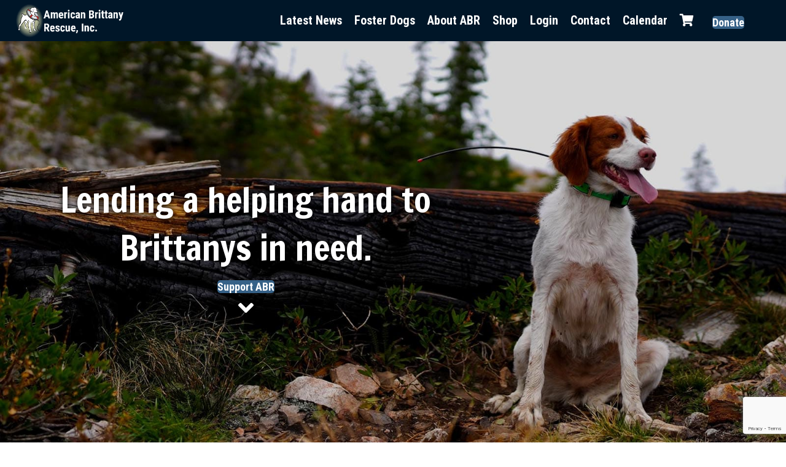

--- FILE ---
content_type: text/html; charset=UTF-8
request_url: https://americanbrittanyrescue.org/?module=Pagesetter&func=viewpub&tid=3&pid=10
body_size: 23246
content:
<!DOCTYPE html>
<html lang="en-US">
<head>
<meta charset="UTF-8" />
<meta name='viewport' content='width=device-width, initial-scale=1.0' />
<meta http-equiv='X-UA-Compatible' content='IE=edge' />
<link rel="profile" href="https://gmpg.org/xfn/11" />
<title>American Brittany Rescue</title>
<meta name="dc.title" content="American Brittany Rescue">
<meta name="dc.description" content="American Brittany Rescue&#039;s mission is to provide leadership and expertise via a network of trained volunteers to take in stray, abandoned, surrendered or impounded purebred Brittanys. We provide them with foster care, health and temperament screening, an opportunity for any necessary rehabilitation and assure their health and placement into new homes.">
<meta name="dc.relation" content="https://americanbrittanyrescue.org/">
<meta name="dc.source" content="https://americanbrittanyrescue.org/">
<meta name="dc.language" content="en_US">
<meta name="description" content="American Brittany Rescue&#039;s mission is to provide leadership and expertise via a network of trained volunteers to take in stray, abandoned, surrendered or impounded purebred Brittanys. We provide them with foster care, health and temperament screening, an opportunity for any necessary rehabilitation and assure their health and placement into new homes.">
<meta name="robots" content="index, follow, max-snippet:-1, max-image-preview:large, max-video-preview:-1">
<link rel="canonical" href="https://americanbrittanyrescue.org/">
<script id="website-schema" type="application/ld+json">{"@context":"https:\/\/schema.org","@type":"WebSite","name":"American Brittany Rescue","alternateName":"American Brittany Rescue","description":"Helping American Brittanys in need of a good home.","url":"https:\/\/americanbrittanyrescue.org"}</script>
<meta property="og:url" content="https://americanbrittanyrescue.org/">
<meta property="og:site_name" content="American Brittany Rescue">
<meta property="og:locale" content="en_US">
<meta property="og:type" content="website">
<meta property="og:title" content="American Brittany Rescue">
<meta property="og:description" content="American Brittany Rescue&#039;s mission is to provide leadership and expertise via a network of trained volunteers to take in stray, abandoned, surrendered or impounded purebred Brittanys. We provide them with foster care, health and temperament screening, an opportunity for any necessary rehabilitation and assure their health and placement into new homes.">
<meta property="og:image" content="https://americanbrittanyrescue.org/wp-content/uploads/2023/10/American-Brittany-Rescue-Hero-2.jpg">
<meta property="og:image:secure_url" content="https://americanbrittanyrescue.org/wp-content/uploads/2023/10/American-Brittany-Rescue-Hero-2.jpg">
<meta property="og:image:width" content="1600">
<meta property="og:image:height" content="900">
<meta property="fb:pages" content="">
<meta property="fb:admins" content="">
<meta property="fb:app_id" content="">
<meta name="twitter:card" content="summary">
<meta name="twitter:site" content="">
<meta name="twitter:creator" content="">
<meta name="twitter:title" content="American Brittany Rescue">
<meta name="twitter:description" content="American Brittany Rescue&#039;s mission is to provide leadership and expertise via a network of trained volunteers to take in stray, abandoned, surrendered or impounded purebred Brittanys. We provide them with foster care, health and temperament screening, an opportunity for any necessary rehabilitation and assure their health and placement into new homes.">
<meta name="twitter:image" content="https://americanbrittanyrescue.org/wp-content/uploads/2023/10/American-Brittany-Rescue-Hero-2.jpg">
<link rel='dns-prefetch' href='//www.google.com' />
<link rel='dns-prefetch' href='//cdnjs.cloudflare.com' />
<link rel='dns-prefetch' href='//fonts.googleapis.com' />
<link href='https://fonts.gstatic.com' crossorigin rel='preconnect' />
<link rel="alternate" type="application/rss+xml" title="American Brittany Rescue &raquo; Feed" href="https://americanbrittanyrescue.org/feed/" />
<link rel="alternate" type="application/rss+xml" title="American Brittany Rescue &raquo; Comments Feed" href="https://americanbrittanyrescue.org/comments/feed/" />
<script type="application/ld+json">{"@context":"https:\/\/schema.org","@type":"Organization","name":"American Brittany Rescue","url":"https:\/\/americanbrittanyrescue.org","alternateName":"American Brittany Rescue","description":"American Brittany Rescue"}</script>
		<link rel="alternate" title="oEmbed (JSON)" type="application/json+oembed" href="https://americanbrittanyrescue.org/wp-json/oembed/1.0/embed?url=https%3A%2F%2Famericanbrittanyrescue.org%2F" />
<link rel="alternate" title="oEmbed (XML)" type="text/xml+oembed" href="https://americanbrittanyrescue.org/wp-json/oembed/1.0/embed?url=https%3A%2F%2Famericanbrittanyrescue.org%2F&#038;format=xml" />
<link rel="preload" href="https://cdnjs.cloudflare.com/ajax/libs/foundicons/3.0.0/foundation-icons.woff" as="font" type="font/woff2" crossorigin="anonymous">
<link rel="preload" href="https://americanbrittanyrescue.org/wp-content/plugins/bb-plugin/fonts/fontawesome/5.15.4/webfonts/fa-solid-900.woff2" as="font" type="font/woff2" crossorigin="anonymous">
<link rel="preload" href="https://americanbrittanyrescue.org/wp-content/plugins/bb-plugin/fonts/fontawesome/5.15.4/webfonts/fa-brands-400.woff2" as="font" type="font/woff2" crossorigin="anonymous">
<style id='wp-img-auto-sizes-contain-inline-css'>
img:is([sizes=auto i],[sizes^="auto," i]){contain-intrinsic-size:3000px 1500px}
/*# sourceURL=wp-img-auto-sizes-contain-inline-css */
</style>
<link rel='stylesheet' id='wc-blocks-integration-css' href='https://americanbrittanyrescue.org/wp-content/plugins/woocommerce-subscriptions/build/index.css?ver=8.3.0' media='all' />
<style id='wp-emoji-styles-inline-css'>

	img.wp-smiley, img.emoji {
		display: inline !important;
		border: none !important;
		box-shadow: none !important;
		height: 1em !important;
		width: 1em !important;
		margin: 0 0.07em !important;
		vertical-align: -0.1em !important;
		background: none !important;
		padding: 0 !important;
	}
/*# sourceURL=wp-emoji-styles-inline-css */
</style>
<link rel='stylesheet' id='wp-block-library-css' href='https://americanbrittanyrescue.org/wp-includes/css/dist/block-library/style.min.css?ver=6.9' media='all' />
<style id='global-styles-inline-css'>
:root{--wp--preset--aspect-ratio--square: 1;--wp--preset--aspect-ratio--4-3: 4/3;--wp--preset--aspect-ratio--3-4: 3/4;--wp--preset--aspect-ratio--3-2: 3/2;--wp--preset--aspect-ratio--2-3: 2/3;--wp--preset--aspect-ratio--16-9: 16/9;--wp--preset--aspect-ratio--9-16: 9/16;--wp--preset--color--black: #000000;--wp--preset--color--cyan-bluish-gray: #abb8c3;--wp--preset--color--white: #ffffff;--wp--preset--color--pale-pink: #f78da7;--wp--preset--color--vivid-red: #cf2e2e;--wp--preset--color--luminous-vivid-orange: #ff6900;--wp--preset--color--luminous-vivid-amber: #fcb900;--wp--preset--color--light-green-cyan: #7bdcb5;--wp--preset--color--vivid-green-cyan: #00d084;--wp--preset--color--pale-cyan-blue: #8ed1fc;--wp--preset--color--vivid-cyan-blue: #0693e3;--wp--preset--color--vivid-purple: #9b51e0;--wp--preset--color--fl-heading-text: #000000;--wp--preset--color--fl-body-bg: #ffffff;--wp--preset--color--fl-body-text: #000000;--wp--preset--color--fl-accent: #366187;--wp--preset--color--fl-accent-hover: #c4131d;--wp--preset--color--fl-topbar-bg: #ffffff;--wp--preset--color--fl-topbar-text: #808080;--wp--preset--color--fl-topbar-link: #428bca;--wp--preset--color--fl-topbar-hover: #428bca;--wp--preset--color--fl-header-bg: #ffffff;--wp--preset--color--fl-header-text: #000000;--wp--preset--color--fl-header-link: #366187;--wp--preset--color--fl-header-hover: #c4131d;--wp--preset--color--fl-nav-bg: #ffffff;--wp--preset--color--fl-nav-link: #366187;--wp--preset--color--fl-nav-hover: #c4131d;--wp--preset--color--fl-content-bg: #ffffff;--wp--preset--color--fl-footer-widgets-bg: #ffffff;--wp--preset--color--fl-footer-widgets-text: #808080;--wp--preset--color--fl-footer-widgets-link: #428bca;--wp--preset--color--fl-footer-widgets-hover: #428bca;--wp--preset--color--fl-footer-bg: #ffffff;--wp--preset--color--fl-footer-text: #808080;--wp--preset--color--fl-footer-link: #428bca;--wp--preset--color--fl-footer-hover: #428bca;--wp--preset--gradient--vivid-cyan-blue-to-vivid-purple: linear-gradient(135deg,rgb(6,147,227) 0%,rgb(155,81,224) 100%);--wp--preset--gradient--light-green-cyan-to-vivid-green-cyan: linear-gradient(135deg,rgb(122,220,180) 0%,rgb(0,208,130) 100%);--wp--preset--gradient--luminous-vivid-amber-to-luminous-vivid-orange: linear-gradient(135deg,rgb(252,185,0) 0%,rgb(255,105,0) 100%);--wp--preset--gradient--luminous-vivid-orange-to-vivid-red: linear-gradient(135deg,rgb(255,105,0) 0%,rgb(207,46,46) 100%);--wp--preset--gradient--very-light-gray-to-cyan-bluish-gray: linear-gradient(135deg,rgb(238,238,238) 0%,rgb(169,184,195) 100%);--wp--preset--gradient--cool-to-warm-spectrum: linear-gradient(135deg,rgb(74,234,220) 0%,rgb(151,120,209) 20%,rgb(207,42,186) 40%,rgb(238,44,130) 60%,rgb(251,105,98) 80%,rgb(254,248,76) 100%);--wp--preset--gradient--blush-light-purple: linear-gradient(135deg,rgb(255,206,236) 0%,rgb(152,150,240) 100%);--wp--preset--gradient--blush-bordeaux: linear-gradient(135deg,rgb(254,205,165) 0%,rgb(254,45,45) 50%,rgb(107,0,62) 100%);--wp--preset--gradient--luminous-dusk: linear-gradient(135deg,rgb(255,203,112) 0%,rgb(199,81,192) 50%,rgb(65,88,208) 100%);--wp--preset--gradient--pale-ocean: linear-gradient(135deg,rgb(255,245,203) 0%,rgb(182,227,212) 50%,rgb(51,167,181) 100%);--wp--preset--gradient--electric-grass: linear-gradient(135deg,rgb(202,248,128) 0%,rgb(113,206,126) 100%);--wp--preset--gradient--midnight: linear-gradient(135deg,rgb(2,3,129) 0%,rgb(40,116,252) 100%);--wp--preset--font-size--small: 13px;--wp--preset--font-size--medium: 20px;--wp--preset--font-size--large: 36px;--wp--preset--font-size--x-large: 42px;--wp--preset--spacing--20: 0.44rem;--wp--preset--spacing--30: 0.67rem;--wp--preset--spacing--40: 1rem;--wp--preset--spacing--50: 1.5rem;--wp--preset--spacing--60: 2.25rem;--wp--preset--spacing--70: 3.38rem;--wp--preset--spacing--80: 5.06rem;--wp--preset--shadow--natural: 6px 6px 9px rgba(0, 0, 0, 0.2);--wp--preset--shadow--deep: 12px 12px 50px rgba(0, 0, 0, 0.4);--wp--preset--shadow--sharp: 6px 6px 0px rgba(0, 0, 0, 0.2);--wp--preset--shadow--outlined: 6px 6px 0px -3px rgb(255, 255, 255), 6px 6px rgb(0, 0, 0);--wp--preset--shadow--crisp: 6px 6px 0px rgb(0, 0, 0);}:where(.is-layout-flex){gap: 0.5em;}:where(.is-layout-grid){gap: 0.5em;}body .is-layout-flex{display: flex;}.is-layout-flex{flex-wrap: wrap;align-items: center;}.is-layout-flex > :is(*, div){margin: 0;}body .is-layout-grid{display: grid;}.is-layout-grid > :is(*, div){margin: 0;}:where(.wp-block-columns.is-layout-flex){gap: 2em;}:where(.wp-block-columns.is-layout-grid){gap: 2em;}:where(.wp-block-post-template.is-layout-flex){gap: 1.25em;}:where(.wp-block-post-template.is-layout-grid){gap: 1.25em;}.has-black-color{color: var(--wp--preset--color--black) !important;}.has-cyan-bluish-gray-color{color: var(--wp--preset--color--cyan-bluish-gray) !important;}.has-white-color{color: var(--wp--preset--color--white) !important;}.has-pale-pink-color{color: var(--wp--preset--color--pale-pink) !important;}.has-vivid-red-color{color: var(--wp--preset--color--vivid-red) !important;}.has-luminous-vivid-orange-color{color: var(--wp--preset--color--luminous-vivid-orange) !important;}.has-luminous-vivid-amber-color{color: var(--wp--preset--color--luminous-vivid-amber) !important;}.has-light-green-cyan-color{color: var(--wp--preset--color--light-green-cyan) !important;}.has-vivid-green-cyan-color{color: var(--wp--preset--color--vivid-green-cyan) !important;}.has-pale-cyan-blue-color{color: var(--wp--preset--color--pale-cyan-blue) !important;}.has-vivid-cyan-blue-color{color: var(--wp--preset--color--vivid-cyan-blue) !important;}.has-vivid-purple-color{color: var(--wp--preset--color--vivid-purple) !important;}.has-black-background-color{background-color: var(--wp--preset--color--black) !important;}.has-cyan-bluish-gray-background-color{background-color: var(--wp--preset--color--cyan-bluish-gray) !important;}.has-white-background-color{background-color: var(--wp--preset--color--white) !important;}.has-pale-pink-background-color{background-color: var(--wp--preset--color--pale-pink) !important;}.has-vivid-red-background-color{background-color: var(--wp--preset--color--vivid-red) !important;}.has-luminous-vivid-orange-background-color{background-color: var(--wp--preset--color--luminous-vivid-orange) !important;}.has-luminous-vivid-amber-background-color{background-color: var(--wp--preset--color--luminous-vivid-amber) !important;}.has-light-green-cyan-background-color{background-color: var(--wp--preset--color--light-green-cyan) !important;}.has-vivid-green-cyan-background-color{background-color: var(--wp--preset--color--vivid-green-cyan) !important;}.has-pale-cyan-blue-background-color{background-color: var(--wp--preset--color--pale-cyan-blue) !important;}.has-vivid-cyan-blue-background-color{background-color: var(--wp--preset--color--vivid-cyan-blue) !important;}.has-vivid-purple-background-color{background-color: var(--wp--preset--color--vivid-purple) !important;}.has-black-border-color{border-color: var(--wp--preset--color--black) !important;}.has-cyan-bluish-gray-border-color{border-color: var(--wp--preset--color--cyan-bluish-gray) !important;}.has-white-border-color{border-color: var(--wp--preset--color--white) !important;}.has-pale-pink-border-color{border-color: var(--wp--preset--color--pale-pink) !important;}.has-vivid-red-border-color{border-color: var(--wp--preset--color--vivid-red) !important;}.has-luminous-vivid-orange-border-color{border-color: var(--wp--preset--color--luminous-vivid-orange) !important;}.has-luminous-vivid-amber-border-color{border-color: var(--wp--preset--color--luminous-vivid-amber) !important;}.has-light-green-cyan-border-color{border-color: var(--wp--preset--color--light-green-cyan) !important;}.has-vivid-green-cyan-border-color{border-color: var(--wp--preset--color--vivid-green-cyan) !important;}.has-pale-cyan-blue-border-color{border-color: var(--wp--preset--color--pale-cyan-blue) !important;}.has-vivid-cyan-blue-border-color{border-color: var(--wp--preset--color--vivid-cyan-blue) !important;}.has-vivid-purple-border-color{border-color: var(--wp--preset--color--vivid-purple) !important;}.has-vivid-cyan-blue-to-vivid-purple-gradient-background{background: var(--wp--preset--gradient--vivid-cyan-blue-to-vivid-purple) !important;}.has-light-green-cyan-to-vivid-green-cyan-gradient-background{background: var(--wp--preset--gradient--light-green-cyan-to-vivid-green-cyan) !important;}.has-luminous-vivid-amber-to-luminous-vivid-orange-gradient-background{background: var(--wp--preset--gradient--luminous-vivid-amber-to-luminous-vivid-orange) !important;}.has-luminous-vivid-orange-to-vivid-red-gradient-background{background: var(--wp--preset--gradient--luminous-vivid-orange-to-vivid-red) !important;}.has-very-light-gray-to-cyan-bluish-gray-gradient-background{background: var(--wp--preset--gradient--very-light-gray-to-cyan-bluish-gray) !important;}.has-cool-to-warm-spectrum-gradient-background{background: var(--wp--preset--gradient--cool-to-warm-spectrum) !important;}.has-blush-light-purple-gradient-background{background: var(--wp--preset--gradient--blush-light-purple) !important;}.has-blush-bordeaux-gradient-background{background: var(--wp--preset--gradient--blush-bordeaux) !important;}.has-luminous-dusk-gradient-background{background: var(--wp--preset--gradient--luminous-dusk) !important;}.has-pale-ocean-gradient-background{background: var(--wp--preset--gradient--pale-ocean) !important;}.has-electric-grass-gradient-background{background: var(--wp--preset--gradient--electric-grass) !important;}.has-midnight-gradient-background{background: var(--wp--preset--gradient--midnight) !important;}.has-small-font-size{font-size: var(--wp--preset--font-size--small) !important;}.has-medium-font-size{font-size: var(--wp--preset--font-size--medium) !important;}.has-large-font-size{font-size: var(--wp--preset--font-size--large) !important;}.has-x-large-font-size{font-size: var(--wp--preset--font-size--x-large) !important;}
/*# sourceURL=global-styles-inline-css */
</style>

<style id='classic-theme-styles-inline-css'>
/*! This file is auto-generated */
.wp-block-button__link{color:#fff;background-color:#32373c;border-radius:9999px;box-shadow:none;text-decoration:none;padding:calc(.667em + 2px) calc(1.333em + 2px);font-size:1.125em}.wp-block-file__button{background:#32373c;color:#fff;text-decoration:none}
/*# sourceURL=/wp-includes/css/classic-themes.min.css */
</style>
<link rel='stylesheet' id='dashicons-css' href='https://americanbrittanyrescue.org/wp-includes/css/dashicons.min.css?ver=6.9' media='all' />
<link rel='stylesheet' id='font-awesome-5-css' href='https://americanbrittanyrescue.org/wp-content/plugins/bb-plugin/fonts/fontawesome/5.15.4/css/all.min.css?ver=2.10.0.5' media='all' />
<link rel='stylesheet' id='foundation-icons-css' href='https://cdnjs.cloudflare.com/ajax/libs/foundicons/3.0.0/foundation-icons.css?ver=2.10.0.5' media='all' />
<link rel='stylesheet' id='jquery-magnificpopup-css' href='https://americanbrittanyrescue.org/wp-content/plugins/bb-plugin/css/jquery.magnificpopup.min.css?ver=2.10.0.5' media='all' />
<link rel='stylesheet' id='fl-builder-layout-20003804-css' href='https://americanbrittanyrescue.org/wp-content/uploads/bb-plugin/cache/20003804-layout.css?ver=c3f47aae793f202f815136980ec230bd' media='all' />
<link rel='stylesheet' id='woocommerce-layout-css' href='https://americanbrittanyrescue.org/wp-content/plugins/woocommerce/assets/css/woocommerce-layout.css?ver=10.4.3' media='all' />
<link rel='stylesheet' id='woocommerce-smallscreen-css' href='https://americanbrittanyrescue.org/wp-content/plugins/woocommerce/assets/css/woocommerce-smallscreen.css?ver=10.4.3' media='only screen and (max-width: 767px)' />
<link rel='stylesheet' id='woocommerce-general-css' href='https://americanbrittanyrescue.org/wp-content/plugins/woocommerce/assets/css/woocommerce.css?ver=10.4.3' media='all' />
<style id='woocommerce-inline-inline-css'>
.woocommerce form .form-row .required { visibility: visible; }
/*# sourceURL=woocommerce-inline-inline-css */
</style>
<link rel='stylesheet' id='woopack-frontend-css' href='https://americanbrittanyrescue.org/wp-content/plugins/woopack/assets/css/frontend.css?ver=1.5.11' media='all' />
<style id='wpgb-head-inline-css'>
.wp-grid-builder:not(.wpgb-template),.wpgb-facet{opacity:0.01}.wpgb-facet fieldset{margin:0;padding:0;border:none;outline:none;box-shadow:none}.wpgb-facet fieldset:last-child{margin-bottom:40px;}.wpgb-facet fieldset legend.wpgb-sr-only{height:1px;width:1px}
/*# sourceURL=wpgb-head-inline-css */
</style>
<link rel='stylesheet' id='fl-builder-layout-bundle-1b1b8afa68035eaa57f30d6cc77fa323-css' href='https://americanbrittanyrescue.org/wp-content/uploads/bb-plugin/cache/1b1b8afa68035eaa57f30d6cc77fa323-layout-bundle.css?ver=2.10.0.5-1.5.2.1' media='all' />
<link rel='stylesheet' id='sticky_style-css' href='https://americanbrittanyrescue.org/wp-content/plugins/bb-sticky-column/css/sticky-column.css?ver=6.9' media='all' />
<link rel='stylesheet' id='base-css' href='https://americanbrittanyrescue.org/wp-content/themes/bb-theme/css/base.min.css?ver=1.7.19.1' media='all' />
<link rel='stylesheet' id='fl-automator-skin-css' href='https://americanbrittanyrescue.org/wp-content/uploads/bb-theme/skin-694519e06c5cd.css?ver=1.7.19.1' media='all' />
<link rel='stylesheet' id='pp-animate-css' href='https://americanbrittanyrescue.org/wp-content/plugins/bbpowerpack/assets/css/animate.min.css?ver=3.5.1' media='all' />
<link rel='stylesheet' id='fl-builder-google-fonts-537c0e46d7607321187fb03923ec1fbe-css' href='//fonts.googleapis.com/css?family=Roboto+Condensed%3A300%2C400%2C700%2C400%2C700%7CFrancois+One%3A400&#038;ver=6.9' media='all' />
<script type="text/template" id="tmpl-variation-template">
	<div class="woocommerce-variation-description">{{{ data.variation.variation_description }}}</div>
	<div class="woocommerce-variation-price">{{{ data.variation.price_html }}}</div>
	<div class="woocommerce-variation-availability">{{{ data.variation.availability_html }}}</div>
</script>
<script type="text/template" id="tmpl-unavailable-variation-template">
	<p role="alert">Sorry, this product is unavailable. Please choose a different combination.</p>
</script>
<script src="https://americanbrittanyrescue.org/wp-includes/js/jquery/jquery.min.js?ver=3.7.1" id="jquery-core-js"></script>
<script src="https://americanbrittanyrescue.org/wp-includes/js/jquery/jquery-migrate.min.js?ver=3.4.1" id="jquery-migrate-js"></script>
<script src="https://americanbrittanyrescue.org/wp-includes/js/underscore.min.js?ver=1.13.7" id="underscore-js"></script>
<script id="wp-util-js-extra">
var _wpUtilSettings = {"ajax":{"url":"/wp-admin/admin-ajax.php"}};
//# sourceURL=wp-util-js-extra
</script>
<script src="https://americanbrittanyrescue.org/wp-includes/js/wp-util.min.js?ver=6.9" id="wp-util-js"></script>
<script src="https://americanbrittanyrescue.org/wp-content/plugins/woocommerce/assets/js/jquery-blockui/jquery.blockUI.min.js?ver=2.7.0-wc.10.4.3" id="wc-jquery-blockui-js" data-wp-strategy="defer"></script>
<script id="wc-add-to-cart-js-extra">
var wc_add_to_cart_params = {"ajax_url":"/wp-admin/admin-ajax.php","wc_ajax_url":"/?wc-ajax=%%endpoint%%","i18n_view_cart":"View cart","cart_url":"https://americanbrittanyrescue.org/cart/","is_cart":"","cart_redirect_after_add":"no"};
//# sourceURL=wc-add-to-cart-js-extra
</script>
<script src="https://americanbrittanyrescue.org/wp-content/plugins/woocommerce/assets/js/frontend/add-to-cart.min.js?ver=10.4.3" id="wc-add-to-cart-js" defer data-wp-strategy="defer"></script>
<script src="https://americanbrittanyrescue.org/wp-content/plugins/woocommerce/assets/js/js-cookie/js.cookie.min.js?ver=2.1.4-wc.10.4.3" id="wc-js-cookie-js" defer data-wp-strategy="defer"></script>
<script id="woocommerce-js-extra">
var woocommerce_params = {"ajax_url":"/wp-admin/admin-ajax.php","wc_ajax_url":"/?wc-ajax=%%endpoint%%","i18n_password_show":"Show password","i18n_password_hide":"Hide password"};
//# sourceURL=woocommerce-js-extra
</script>
<script src="https://americanbrittanyrescue.org/wp-content/plugins/woocommerce/assets/js/frontend/woocommerce.min.js?ver=10.4.3" id="woocommerce-js" defer data-wp-strategy="defer"></script>
<script src="https://americanbrittanyrescue.org/wp-content/plugins/gtm-ecommerce-woo-pro/assets/gtm-ecommerce-woo-pro.js?ver=1.13.10" id="gtm-ecommerce-woo-pro-js"></script>
<script src="https://americanbrittanyrescue.org/wp-content/plugins/bb-sticky-column/js/sticky-column.js?ver=6.9" id="sticky_script-js"></script>
<link rel="https://api.w.org/" href="https://americanbrittanyrescue.org/wp-json/" /><link rel="alternate" title="JSON" type="application/json" href="https://americanbrittanyrescue.org/wp-json/wp/v2/pages/20003804" /><link rel="EditURI" type="application/rsd+xml" title="RSD" href="https://americanbrittanyrescue.org/xmlrpc.php?rsd" />

<link rel='shortlink' href='https://americanbrittanyrescue.org/' />

            <style type="text/css">
                #wpadminbar .quicklinks #wp-admin-bar-abus_switch_to_user ul li .ab-item {
                    height: auto;
                }
                #abus_search_text {
                    width: 280px;
                    margin: 0;
                    padding: 0 8px;
                    line-height: 2;
                    min-height: 30px;
                    box-shadow: 0 0 0 transparent;
                    border-radius: 4px;
                    border: 1px solid #7e8993;
                    background-color: #ffffff;
                    color: #32373c;
                    font-size: 14px;
                    box-sizing: border-box;
                    vertical-align: top;
                }
                #abus_search_text:focus {
                    border-color: #007cba;
                    box-shadow: 0 0 0 1px #007cba;
                    outline: 2px solid transparent;
                }
                #abus_search_submit {
                    font-size: 13px;
                    padding: 0 10px;
                    min-height: 30px;
                    border-width: 1px;
                    border-radius: 3px;
                    color: #0071a1;
                    border-color: #0071a1;
                    background-color: #f3f5f6;
                    line-height: 2;
                    box-sizing: border-box;
                    vertical-align: top;
                 }
                 #abus_search_submit:hover {
                    background: #f1f1f1;
                    border-color: #016087;
                    color: #016087;
                 }
            </style>
        		<script>
			var bb_powerpack = {
				version: '2.40.10',
				getAjaxUrl: function() { return atob( 'aHR0cHM6Ly9hbWVyaWNhbmJyaXR0YW55cmVzY3VlLm9yZy93cC1hZG1pbi9hZG1pbi1hamF4LnBocA==' ); },
				callback: function() {},
				mapMarkerData: {},
				post_id: '20003804',
				search_term: '',
				current_page: 'https://americanbrittanyrescue.org/?module=Pagesetter&#038;func=viewpub&#038;tid=3&#038;pid=10',
				conditionals: {
					is_front_page: true,
					is_home: false,
					is_archive: false,
					current_post_type: '',
					is_tax: false,
										is_author: false,
					current_author: false,
					is_search: false,
									}
			};
		</script>
				<script type="text/javascript">
						var woopack_config = {"ajaxurl":"https:\/\/americanbrittanyrescue.org\/wp-admin\/admin-ajax.php","page":1,"current_page":"https:\/\/americanbrittanyrescue.org\/?module=Pagesetter&func=viewpub&tid=3&pid=10","woo_url":"https:\/\/americanbrittanyrescue.org\/wp-content\/plugins\/woocommerce\/","conditionals":{"is_archive":false,"is_tax":false,"is_author":false,"is_search":false}};
		</script>
		<noscript><style>.wp-grid-builder .wpgb-card.wpgb-card-hidden .wpgb-card-wrapper{opacity:1!important;visibility:visible!important;transform:none!important}.wpgb-facet {opacity:1!important;pointer-events:auto!important}.wpgb-facet *:not(.wpgb-pagination-facet){display:none}</style></noscript>	<noscript><style>.woocommerce-product-gallery{ opacity: 1 !important; }</style></noscript>
	<style>.breadcrumb {list-style:none;margin:0;padding-inline-start:0;}.breadcrumb li {margin:0;display:inline-block;position:relative;}.breadcrumb li::after{content:' > ';margin-left:5px;margin-right:5px;}.breadcrumb li:last-child::after{display:none}</style><link rel="icon" href="https://americanbrittanyrescue.org/wp-content/uploads/2021/07/cropped-American-Brittany-Rescue-Site-Icon-32x32.png" sizes="32x32" />
<link rel="icon" href="https://americanbrittanyrescue.org/wp-content/uploads/2021/07/cropped-American-Brittany-Rescue-Site-Icon-192x192.png" sizes="192x192" />
<link rel="apple-touch-icon" href="https://americanbrittanyrescue.org/wp-content/uploads/2021/07/cropped-American-Brittany-Rescue-Site-Icon-180x180.png" />
<meta name="msapplication-TileImage" content="https://americanbrittanyrescue.org/wp-content/uploads/2021/07/cropped-American-Brittany-Rescue-Site-Icon-270x270.png" />
		<style id="wp-custom-css">
			@media(max-width:767px){
    .mobile-hidden{display:none !important}
}

/* Beaver Builder Buttons */

@media (min-width: 768px) {
    .fl-node-60b7f2ec8440d .menu li {
        border-top: 2px;
    }
}

.donate-button2 {
  background-color: transparent;
  color: #ffffff;
  border: 2px solid white;
  padding: 5px 20px;
  font-weight: bold;
  font-size: 18px;
  border-radius: 5px;
  cursor: pointer;
  transition: background-color 0.5s ease;
}

.donate-button2:hover {
  background-color: #c0392b; /* Red tone */
  color: #ffffff !important;
  border: none;
}

.fl-button {
	transition:all .2s linear 0s;
}

.headerbutton
.fl-button:hover
{box-shadow:0px 7px 20px 3px rgba(0,0,0,1);}

.shadowbutton
.fl-button:hover
{box-shadow:0px 3px 12px 0px rgba(0,0,0,.9);}

.glowbutton
.fl-button:hover
{box-shadow:0px 3px 12px 0px rgba(255,255,255,1);}

.shadowbuttonbody
.fl-button:hover {
	box-shadow:0px 3px 12px 0px rgba(0,0,0,.6);
}

.beaversearch .fl-button:hover {
	box-shadow:0px 2px 10px 1px rgba(10,10,10,0.4);
}

a.add_to_cart_button.alt:hover {
	box-shadow:0px 2px 10px 1px rgba(10,10,10,0.4);
}

a.add_to_cart_button:hover {
	box-shadow:0px 2px 10px 1px rgba(10,10,10,0.4);
}

/* Launchflows CSS */

.lf-donate-form-fields-wrapper {
	margin: auto !important;
}

#lf-form-field-donate {
	border-color: #001628;
	box-shadow:0px 0px 5px 0px rgba(0,0,0,.2);
	width: 90% !important;
	margin: auto-flow;
	margin-left: 10px;
	font-weight: bold;
	font-size: 18px;
}

#lf-donate-button {
 margin: auto;
}

#lf-donate-button {
	transition:all .2s linear 0s;
	border: none;
	width: 90%;
}

#lf-donate-button:hover {
	border: none;
	box-shadow:0px 3px 12px 0px rgba(0,0,0,.6);
}

.lf-donate-button {
	border: none;
	padding: 15px;
}

.lf-donate-button-text {
	font-weight: bold;
}

/* Button Shadow Callout Fix */

.fl-module-callout .fl-module-content {
  overflow: visible;
}

/* Gravity Forms CSS */

.gform_button {
	transition:all .2s linear 0s;
  }

#gfield_upload_rules_1_6 {
	display:none;
}

#gfield_upload_rules_6_1133 {
	display:none;
}

#gfield_upload_rules_6_1142 {
	display:none;
}

.gform_wrapper .gf_progressbar_wrapper {
display: none;
}

body .gform_wrapper .gform_body .gform_fields .gfield legend {
    border-bottom: 0;
}

.gform_button.button:hover {
	box-shadow:0px 3px 12px 0px rgba(10,10,10,0.4);
}

body .gform_wrapper .gform_footer input[type=submit]:hover {
	box-shadow:0px 3px 12px 0px rgba(10,10,10,0.4);
}

body .gform_wrapper .gform_body .gform_page_footer .gform_next_button:hover {
	box-shadow:0px 3px 12px 0px rgba(10,10,10,0.4);
}

body .gform_wrapper .gform_body .gform_page_footer .gform_previous_button:hover {
	box-shadow:0px 3px 12px 0px rgba(10,10,10,0.4);
}

.gform_wrapper.gravity-theme .gfield_checkbox button {
	font-weight: bold;
}

.gform_wrapper.gravity-theme .gfield_checkbox button:hover {
	box-shadow:0px 3px 12px 0px rgba(10,10,10,0.4);
}

/* Scroll to top Button */

#fl-to-top{
	background-color: rgba(196, 19, 29, .85);
	border-radius: 5px;
	bottom: 20px;
    right: 20px;
    width: 30px;
    height: 30px;
}

#fl-to-top:hover{background-color: rgba(54, 97, 135, .8);
}
.fas.fa-chevron-up {margin: -6px}


/* PowerPack Login Styles */

.abrlogin button.pp-login-form--button:hover {
	box-shadow:0px 3px 12px 0px rgba(0,0,0,.6);
}

.abrlogin button.pp-button.pp-submit-button:hover {
	box-shadow:0px 3px 12px 0px rgba(0,0,0,.6);
} */

.abrlogin .pp-login-form--button-text {
	font-style:bold;
}

/* Header Menu */

@media (min-width: 768px) {
	.hide-desktop {
		display: none !important;
	}
}

/* WooCommerce Styles */
.woocommerce-notices-wrapper {
	display: none; !important
}

a.button.wc-backward:hover {
	box-shadow:0px 2px 7px 0px rgba(0,0,0,.6);
}

.woocommerce-Button.button:hover {
	box-shadow:0px 2px 7px 0px rgba(0,0,0,.6);
}

#woocommerce_product_search-2 > form > button {
	margin-top: 10px;
}

#woocommerce_product_search-2 > form > button:hover {
	box-shadow:0px 2px 7px 0px rgba(0,0,0,.6);
	border-color:#c4131d;
}

#woocommerce-product-search-field-0 {
	border-color:#001628;
}

#woocommerce-product-search-field-0:focus {
	border-color:#c4131d;
	box-shadow:0px 0px 7px 0px rgba(0,0,205,.25);
}

#fl-main-content > div > div > div > div.woocommerce-notices-wrapper > ul > li > a:hover {
	color:white;
}

.single_add_to_cart_button.alt:hover {
	box-shadow:0px 2px 7px 0px rgba(0,0,0,.6);
}

.checkout-button.button:hover {
		box-shadow:0px 5px 10px 0px rgba(0,0,0,.4);
}

#place_order:hover {
	box-shadow:0px 5px 10px 0px rgba(0,0,0,.4);
}

.woopack-my-account-button .button:hover {
	box-shadow:0px 5px 10px 0px rgba(0,0,0,.4);
}

#woopack-product-20036809 > div > div > div {
    color: white !important;
		font-weight: bold !important;
		font-size: 24px;
}

/* Highlight Color for Woo Select */

.select2-container--default .select2-results__option--highlighted[aria-selected] {
     background-color: #366187;
     color: #ffffff; 
}



/* reCaptcha Z-Index */

.grecaptcha-badge {
    z-index: 10;
}

/* Dog Archive Styles */

.dogarchive .pp-content-grid-empty {
	border: none;
}

 @media screen and (min-width: 481px) {
.dogarchive .pp-content-post-grid .pp-content-grid-image.pp-post-image div.pp-post-featured-img div.fl-photo.fl-photo-crop-portrait.fl-photo-align-center div.fl-photo-content.fl-photo-img-png a img.fl-photo-img {
	min-height: 400px;
	object-fit: cover;
	}
}


 @media screen and (max-width: 480px) {
.dogarchive .pp-content-post-grid .pp-content-grid-image.pp-post-image div.pp-post-featured-img div.fl-photo.fl-photo-crop-portrait.fl-photo-align-center div.fl-photo-content.fl-photo-img-png a img.fl-photo-img {
	min-height: 200px;
	object-fit: fill;
	}
}

/* Pets Icon in Dog List */

.doglist li {
	margin-top: 5px;
	list-style-type: none;
}

.doglist li:before {
	content: "\f191";
	font: normal 20px/1 'dashicons';
	color: #b20000;
	margin-right: 10px;
}

/* Calendar Add to Cart */

.calendar-div .button.single_add_to_cart_button.alt {
    margin-top: -10px !important ;
}

/* Adoption Production */
#product-addons-total {
	display: none;
}

@media (max-width: 767px) {
  html .fl-visible-desktop:not(.fl-visible-mobile), html .fl-visible-large:not(.fl-visible-mobile), html .fl-visible-medium:not(.fl-visible-mobile) {
    display: block;
  }
}		</style>
		
<!-- Google Tag Manager -->
<script>(function(w,d,s,l,i){w[l]=w[l]||[];w[l].push({'gtm.start':
new Date().getTime(),event:'gtm.js'});var f=d.getElementsByTagName(s)[0],
j=d.createElement(s),dl=l!='dataLayer'?'&l='+l:'';j.async=true;j.src=
'https://www.googletagmanager.com/gtm.js?id='+i+dl;f.parentNode.insertBefore(j,f);
})(window,document,'script','dataLayer','GTM-M5X4QQSD');</script>
<!-- End Google Tag Manager --><noscript><style id="rocket-lazyload-nojs-css">.rll-youtube-player, [data-lazy-src]{display:none !important;}</style></noscript><link rel="stylesheet" href="https://americanbrittanyrescue.org/wp-content/themes/one-dog-theme/style.css" /></head>
<body class="home wp-singular page-template-default page page-id-20003804 wp-theme-bb-theme wp-child-theme-one-dog-theme theme-bb-theme fl-builder fl-builder-2-10-0-5 fl-themer-1-5-2-1 fl-theme-1-7-19-1 fl-no-js woocommerce-no-js fl-theme-builder-header fl-theme-builder-header-abr-header fl-theme-builder-footer fl-theme-builder-footer-abr-footer fl-framework-base fl-preset-default fl-full-width" itemscope="itemscope" itemtype="https://schema.org/WebPage">

<!-- Google Tag Manager (noscript) -->
<noscript><iframe src="https://www.googletagmanager.com/ns.html?id=GTM-M5X4QQSD"
height="0" width="0" style="display:none;visibility:hidden"></iframe></noscript>
<!-- End Google Tag Manager (noscript) --><a aria-label="Skip to content" class="fl-screen-reader-text" href="#fl-main-content">Skip to content</a><div class="fl-page">
	<header class="fl-builder-content fl-builder-content-20001231 fl-builder-global-templates-locked" data-post-id="20001231" data-type="header" data-sticky="1" data-sticky-on="" data-sticky-breakpoint="medium" data-shrink="1" data-overlay="0" data-overlay-bg="default" data-shrink-image-height="50px" role="banner" itemscope="itemscope" itemtype="http://schema.org/WPHeader"><div class="fl-row fl-row-full-width fl-row-bg-color fl-node-5cbf4beb61e1c fl-row-default-height fl-row-align-center" data-node="5cbf4beb61e1c">
	<div class="fl-row-content-wrap">
						<div class="fl-row-content fl-row-full-width fl-node-content">
		
<div class="fl-col-group fl-node-5cbf4beb61e1e fl-col-group-equal-height fl-col-group-align-center fl-col-group-custom-width" data-node="5cbf4beb61e1e">
			<div class="fl-col fl-node-5cbf4beb61e1f fl-col-bg-color fl-col-small fl-col-small-full-width fl-col-small-custom-width" data-node="5cbf4beb61e1f">
	<div class="fl-col-content fl-node-content"><div class="fl-module fl-module-photo fl-node-5de67d67068a4" data-node="5de67d67068a4">
	<div class="fl-module-content fl-node-content">
		<div role="figure" class="fl-photo fl-photo-align-center" itemscope itemtype="https://schema.org/ImageObject">
	<div class="fl-photo-content fl-photo-img-png">
				<a href="https://americanbrittanyrescue.org/" target="_self" itemprop="url">
				<img decoding="async" class="fl-photo-img wp-image-32 size-full" src="https://americanbrittanyrescue.org/wp-content/uploads/2021/07/American-Brittany-Rescue-Header@2x.png" alt="American-Brittany-Rescue-Header@2x" height="183" width="564" title="American-Brittany-Rescue-Header@2x"  data-no-lazy="1" itemprop="image" srcset="https://americanbrittanyrescue.org/wp-content/uploads/2021/07/American-Brittany-Rescue-Header@2x.png 564w, https://americanbrittanyrescue.org/wp-content/uploads/2021/07/American-Brittany-Rescue-Header@2x-300x97.png 300w" sizes="(max-width: 564px) 100vw, 564px" />
				</a>
					</div>
	</div>
	</div>
</div>
</div>
</div>
			<div class="fl-col fl-node-5cbf4beb61e20 fl-col-bg-color fl-col-small-custom-width" data-node="5cbf4beb61e20">
	<div class="fl-col-content fl-node-content"><div class="fl-module fl-module-pp-advanced-menu fl-node-5deab5fc3764d" data-node="5deab5fc3764d">
	<div class="fl-module-content fl-node-content">
					<div class="pp-advanced-menu-mobile">
			<button class="pp-advanced-menu-mobile-toggle hamburger" tabindex="0" aria-label="Menu" aria-expanded="false">
				<div class="pp-hamburger"><div class="pp-hamburger-box"><div class="pp-hamburger-inner"></div></div></div>			</button>
			</div>
			<div class="pp-advanced-menu pp-advanced-menu-accordion-collapse pp-menu-default pp-menu-align-right pp-menu-position-below">
   	   	<div class="pp-clear"></div>
	<nav class="pp-menu-nav" aria-label="Menu" itemscope="itemscope" itemtype="https://schema.org/SiteNavigationElement">
		<ul id="menu-header-navigation" class="menu pp-advanced-menu-horizontal pp-toggle-none"><li id="menu-item-20003868" class="menu-item menu-item-type-post_type menu-item-object-page menu-item-has-children pp-has-submenu"><div class="pp-has-submenu-container"><a href="https://americanbrittanyrescue.org/blog/"><span class="menu-item-text">Latest News<span class="pp-menu-toggle" tabindex="0" aria-expanded="false" aria-label="Latest News: submenu" role="button"></span></span></a></div><ul class="sub-menu">	<li id="menu-item-20003869" class="menu-item menu-item-type-post_type menu-item-object-page"><a href="https://americanbrittanyrescue.org/newsletters/"><span class="menu-item-text">Newsletters</span></a></li></ul></li><li id="menu-item-20003870" class="menu-item menu-item-type-custom menu-item-object-custom menu-item-has-children pp-has-submenu"><div class="pp-has-submenu-container"><a href="https://americanbrittanyrescue.org/dog/"><span class="menu-item-text">Foster Dogs<span class="pp-menu-toggle" tabindex="0" aria-expanded="false" aria-label="Foster Dogs: submenu" role="button"></span></span></a></div><ul class="sub-menu">	<li id="menu-item-20035244" class="menu-item menu-item-type-taxonomy menu-item-object-region"><a href="https://americanbrittanyrescue.org/region/northeast-region/"><span class="menu-item-text">Northeast Region</span></a></li>	<li id="menu-item-20035242" class="menu-item menu-item-type-taxonomy menu-item-object-region"><a href="https://americanbrittanyrescue.org/region/southeast-region/"><span class="menu-item-text">Southeast Region</span></a></li>	<li id="menu-item-20035243" class="menu-item menu-item-type-taxonomy menu-item-object-region"><a href="https://americanbrittanyrescue.org/region/midwest-region/"><span class="menu-item-text">Midwest Region</span></a></li>	<li id="menu-item-20035245" class="menu-item menu-item-type-taxonomy menu-item-object-region"><a href="https://americanbrittanyrescue.org/region/southwest-region/"><span class="menu-item-text">Southwest Region</span></a></li>	<li id="menu-item-20035241" class="menu-item menu-item-type-taxonomy menu-item-object-region"><a href="https://americanbrittanyrescue.org/region/west-region/"><span class="menu-item-text">West Region</span></a></li>	<li id="menu-item-20035246" class="menu-item menu-item-type-taxonomy menu-item-object-region"><a href="https://americanbrittanyrescue.org/region/canada-region/"><span class="menu-item-text">Canada Region</span></a></li></ul></li><li id="menu-item-20003874" class="menu-item menu-item-type-post_type menu-item-object-page"><a href="https://americanbrittanyrescue.org/about-american-brittany-rescue/"><span class="menu-item-text">About ABR</span></a></li><li id="menu-item-20041465" class="menu-item menu-item-type-custom menu-item-object-custom menu-item-has-children pp-has-submenu"><div class="pp-has-submenu-container"><a href="#"><span class="menu-item-text">Shop<span class="pp-menu-toggle" tabindex="0" aria-expanded="false" aria-label="Shop: submenu" role="button"></span></span></a></div><ul class="sub-menu">	<li id="menu-item-20003878" class="menu-item menu-item-type-post_type menu-item-object-page"><a href="https://americanbrittanyrescue.org/shop/"><span class="menu-item-text">ABR Store</span></a></li>	<li id="menu-item-20041517" class="menu-item menu-item-type-custom menu-item-object-custom"><a href="/shop/adoption/adoption-fee/"><span class="menu-item-text">Adoption Fee</span></a></li>	<li id="menu-item-20042195" class="menu-item menu-item-type-post_type menu-item-object-page"><a href="https://americanbrittanyrescue.org/affiliates/"><span class="menu-item-text">Affiliates</span></a></li></ul></li><li id="menu-item-20036004" class="menu-item menu-item-type-post_type menu-item-object-page"><a href="https://americanbrittanyrescue.org/login/"><span class="menu-item-text">Login</span></a></li><li id="menu-item-20036259" class="menu-item menu-item-type-post_type menu-item-object-page menu-item-has-children pp-has-submenu"><div class="pp-has-submenu-container"><a href="https://americanbrittanyrescue.org/contact/"><span class="menu-item-text">Contact<span class="pp-menu-toggle" tabindex="0" aria-expanded="false" aria-label="Contact: submenu" role="button"></span></span></a></div><ul class="sub-menu">	<li id="menu-item-20036260" class="menu-item menu-item-type-post_type menu-item-object-page"><a href="https://americanbrittanyrescue.org/state-coordinators/"><span class="menu-item-text">State Coordinators</span></a></li></ul></li><li id="menu-item-20003880" class="hide-desktop menu-item menu-item-type-post_type menu-item-object-page"><a href="https://americanbrittanyrescue.org/donate/"><span class="menu-item-text">Donate</span></a></li><li id="menu-item-20043035" class="menu-item menu-item-type-post_type menu-item-object-page"><a href="https://americanbrittanyrescue.org/abr-2026-calendar/"><span class="menu-item-text">Calendar</span></a></li><li id="menu-item-20003881" class="menu-item menu-item-type-post_type menu-item-object-page"><a href="https://americanbrittanyrescue.org/cart/"><span class="menu-item-text"><i class="fas fa-shopping-cart"></i></span></a></li></ul>	</nav>
</div>
<script type="text/html" id="pp-menu-5deab5fc3764d"><div class="pp-advanced-menu pp-advanced-menu-accordion-collapse off-canvas pp-menu-position-below">
	<div class="pp-clear"></div>
	<nav class="pp-menu-nav pp-off-canvas-menu pp-menu-right" aria-label="Menu" itemscope="itemscope" itemtype="https://schema.org/SiteNavigationElement">
		<a href="javascript:void(0)" class="pp-menu-close-btn" aria-label="Close the menu" role="button">×</a>
		<ul id="menu-header-navigation-1" class="menu pp-advanced-menu-horizontal pp-toggle-none"><li id="menu-item-20003868" class="menu-item menu-item-type-post_type menu-item-object-page menu-item-has-children pp-has-submenu"><div class="pp-has-submenu-container"><a href="https://americanbrittanyrescue.org/blog/"><span class="menu-item-text">Latest News<span class="pp-menu-toggle" tabindex="0" aria-expanded="false" aria-label="Latest News: submenu" role="button"></span></span></a></div><ul class="sub-menu">	<li id="menu-item-20003869" class="menu-item menu-item-type-post_type menu-item-object-page"><a href="https://americanbrittanyrescue.org/newsletters/"><span class="menu-item-text">Newsletters</span></a></li></ul></li><li id="menu-item-20003870" class="menu-item menu-item-type-custom menu-item-object-custom menu-item-has-children pp-has-submenu"><div class="pp-has-submenu-container"><a href="https://americanbrittanyrescue.org/dog/"><span class="menu-item-text">Foster Dogs<span class="pp-menu-toggle" tabindex="0" aria-expanded="false" aria-label="Foster Dogs: submenu" role="button"></span></span></a></div><ul class="sub-menu">	<li id="menu-item-20035244" class="menu-item menu-item-type-taxonomy menu-item-object-region"><a href="https://americanbrittanyrescue.org/region/northeast-region/"><span class="menu-item-text">Northeast Region</span></a></li>	<li id="menu-item-20035242" class="menu-item menu-item-type-taxonomy menu-item-object-region"><a href="https://americanbrittanyrescue.org/region/southeast-region/"><span class="menu-item-text">Southeast Region</span></a></li>	<li id="menu-item-20035243" class="menu-item menu-item-type-taxonomy menu-item-object-region"><a href="https://americanbrittanyrescue.org/region/midwest-region/"><span class="menu-item-text">Midwest Region</span></a></li>	<li id="menu-item-20035245" class="menu-item menu-item-type-taxonomy menu-item-object-region"><a href="https://americanbrittanyrescue.org/region/southwest-region/"><span class="menu-item-text">Southwest Region</span></a></li>	<li id="menu-item-20035241" class="menu-item menu-item-type-taxonomy menu-item-object-region"><a href="https://americanbrittanyrescue.org/region/west-region/"><span class="menu-item-text">West Region</span></a></li>	<li id="menu-item-20035246" class="menu-item menu-item-type-taxonomy menu-item-object-region"><a href="https://americanbrittanyrescue.org/region/canada-region/"><span class="menu-item-text">Canada Region</span></a></li></ul></li><li id="menu-item-20003874" class="menu-item menu-item-type-post_type menu-item-object-page"><a href="https://americanbrittanyrescue.org/about-american-brittany-rescue/"><span class="menu-item-text">About ABR</span></a></li><li id="menu-item-20041465" class="menu-item menu-item-type-custom menu-item-object-custom menu-item-has-children pp-has-submenu"><div class="pp-has-submenu-container"><a href="#"><span class="menu-item-text">Shop<span class="pp-menu-toggle" tabindex="0" aria-expanded="false" aria-label="Shop: submenu" role="button"></span></span></a></div><ul class="sub-menu">	<li id="menu-item-20003878" class="menu-item menu-item-type-post_type menu-item-object-page"><a href="https://americanbrittanyrescue.org/shop/"><span class="menu-item-text">ABR Store</span></a></li>	<li id="menu-item-20041517" class="menu-item menu-item-type-custom menu-item-object-custom"><a href="/shop/adoption/adoption-fee/"><span class="menu-item-text">Adoption Fee</span></a></li>	<li id="menu-item-20042195" class="menu-item menu-item-type-post_type menu-item-object-page"><a href="https://americanbrittanyrescue.org/affiliates/"><span class="menu-item-text">Affiliates</span></a></li></ul></li><li id="menu-item-20036004" class="menu-item menu-item-type-post_type menu-item-object-page"><a href="https://americanbrittanyrescue.org/login/"><span class="menu-item-text">Login</span></a></li><li id="menu-item-20036259" class="menu-item menu-item-type-post_type menu-item-object-page menu-item-has-children pp-has-submenu"><div class="pp-has-submenu-container"><a href="https://americanbrittanyrescue.org/contact/"><span class="menu-item-text">Contact<span class="pp-menu-toggle" tabindex="0" aria-expanded="false" aria-label="Contact: submenu" role="button"></span></span></a></div><ul class="sub-menu">	<li id="menu-item-20036260" class="menu-item menu-item-type-post_type menu-item-object-page"><a href="https://americanbrittanyrescue.org/state-coordinators/"><span class="menu-item-text">State Coordinators</span></a></li></ul></li><li id="menu-item-20003880" class="hide-desktop menu-item menu-item-type-post_type menu-item-object-page"><a href="https://americanbrittanyrescue.org/donate/"><span class="menu-item-text">Donate</span></a></li><li id="menu-item-20043035" class="menu-item menu-item-type-post_type menu-item-object-page"><a href="https://americanbrittanyrescue.org/abr-2026-calendar/"><span class="menu-item-text">Calendar</span></a></li><li id="menu-item-20003881" class="menu-item menu-item-type-post_type menu-item-object-page"><a href="https://americanbrittanyrescue.org/cart/"><span class="menu-item-text"><i class="fas fa-shopping-cart"></i></span></a></li></ul>	</nav>
</div>
</script>	</div>
</div>
</div>
</div>
			<div class="fl-col fl-node-5cbf4beb61e23 fl-col-bg-none fl-col-small fl-col-small-full-width fl-visible-desktop fl-visible-large fl-visible-medium" data-node="5cbf4beb61e23">
	<div class="fl-col-content fl-node-content"><div class="fl-module fl-module-button fl-node-5cbf4beb61e24 fl-visible-desktop fl-visible-large fl-visible-medium" data-node="5cbf4beb61e24">
	<div class="fl-module-content fl-node-content">
		<div class="fl-button-wrap fl-button-width-auto fl-button-left">
			<a href="https://americanbrittanyrescue.org/donate/"  target="_self"  class="fl-button" >
							<span class="fl-button-text">Donate</span>
					</a>
</div>
	</div>
</div>
</div>
</div>
	</div>
		</div>
	</div>
</div>
</header>	<div id="fl-main-content" class="fl-page-content" itemprop="mainContentOfPage" role="main">

		
<div class="fl-content-full container">
	<div class="row">
		<div class="fl-content col-md-12">
			<article class="fl-post post-20003804 page type-page status-publish has-post-thumbnail hentry" id="fl-post-20003804" itemscope="itemscope" itemtype="https://schema.org/CreativeWork">

			<div class="fl-post-content clearfix" itemprop="text">
		<div class="fl-builder-content fl-builder-content-20003804 fl-builder-content-primary fl-builder-global-templates-locked" data-post-id="20003804"><div class="fl-row fl-row-full-width fl-row-bg-photo fl-node-60f77025cb314 fl-row-full-height fl-row-align-center fl-row-bg-overlay" data-node="60f77025cb314">
	<div class="fl-row-content-wrap">
						<div class="fl-row-content fl-row-fixed-width fl-node-content">
		
<div class="fl-col-group fl-node-60f77025cb316" data-node="60f77025cb316">
			<div class="fl-col fl-node-60f77025cb317 fl-col-bg-color fl-col-has-cols" data-node="60f77025cb317">
	<div class="fl-col-content fl-node-content"><div class="fl-module fl-module-heading fl-node-60f77025cb318 fl-animation fl-fade-in" data-node="60f77025cb318" data-animation-delay="0" data-animation-duration="2">
	<div class="fl-module-content fl-node-content">
		<h1 class="fl-heading">
		<span class="fl-heading-text">Lending a helping hand to Brittanys in need.</span>
	</h1>
	</div>
</div>
<style>.fl-node-60f77025cb318.fl-animation:not(.fl-animated){opacity:0}</style>
<div class="fl-col-group fl-node-60f77025cb319 fl-col-group-nested" data-node="60f77025cb319">
			<div class="fl-col fl-node-60f77025cb31a fl-col-bg-color" data-node="60f77025cb31a">
	<div class="fl-col-content fl-node-content"><div class="fl-module fl-module-button fl-node-60f77025cb31b fl-animation fl-fade-up headerbutton" data-node="60f77025cb31b" data-animation-delay="0.5" data-animation-duration="1">
	<div class="fl-module-content fl-node-content">
		<div class="fl-button-wrap fl-button-width-custom fl-button-center">
			<a href="https://americanbrittanyrescue.org/donate/"  target="_self"  class="fl-button" >
							<span class="fl-button-text">Support ABR</span>
					</a>
</div>
	</div>
</div>
<style>.fl-node-60f77025cb31b.fl-animation:not(.fl-animated){opacity:0}</style></div>
</div>
	</div>
<div class="fl-module fl-module-icon fl-node-60f77025cb31c fl-animation fl-bounce-in shadowicon" data-node="60f77025cb31c" data-animation-delay="1" data-animation-duration="2">
	<div class="fl-module-content fl-node-content">
		<div class="fl-icon-wrap">
	<span class="fl-icon">
								<a href="#aboutabr" target="_self">
							<i class="fas fa-angle-down" aria-hidden="true"></i>
						</a>
			</span>
	</div>
	</div>
</div>
<style>.fl-node-60f77025cb31c.fl-animation:not(.fl-animated){opacity:0}</style></div>
</div>
			<div class="fl-col fl-node-60f77025cb32b fl-col-bg-color fl-col-small fl-col-small-full-width fl-visible-desktop fl-visible-large" data-node="60f77025cb32b">
	<div class="fl-col-content fl-node-content"></div>
</div>
	</div>
		</div>
	</div>
</div>
<div id="aboutabr" class="fl-row fl-row-full-width fl-row-bg-none fl-node-60f77025cb32c fl-row-default-height fl-row-align-center" data-node="60f77025cb32c">
	<div class="fl-row-content-wrap">
						<div class="fl-row-content fl-row-fixed-width fl-node-content">
		
<div class="fl-col-group fl-node-60f77025cb32d" data-node="60f77025cb32d">
			<div class="fl-col fl-node-60f77025cb32e fl-col-bg-color" data-node="60f77025cb32e">
	<div class="fl-col-content fl-node-content"><div class="fl-module fl-module-heading fl-node-60f77025cb32f fl-animation fl-fade-in" data-node="60f77025cb32f" data-animation-delay="0" data-animation-duration="1">
	<div class="fl-module-content fl-node-content">
		<h2 class="fl-heading">
		<span class="fl-heading-text">American Brittany Rescue's Mission<br data-mce-bogus="1"></span>
	</h2>
	</div>
</div>
<style>.fl-node-60f77025cb32f.fl-animation:not(.fl-animated){opacity:0}</style><div class="fl-module fl-module-rich-text fl-node-60f77025cb330 fl-animation fl-fade-in" data-node="60f77025cb330" data-animation-delay="0" data-animation-duration="1.5">
	<div class="fl-module-content fl-node-content">
		<div class="fl-rich-text">
	<p>American Brittany Rescue's mission is to provide the leadership and expertise via a network of trained volunteers to take in stray, abandoned, surrendered or impounded purebred Brittanys. We provide them with foster care, health and temperament screening, an opportunity for any necessary rehabilitation and assure their health and placement into new homes.</p>
</div>
	</div>
</div>
<style>.fl-node-60f77025cb330.fl-animation:not(.fl-animated){opacity:0}</style><div class="fl-module fl-module-button fl-node-60f77025cb334 fl-animation fl-fade-in shadowbuttonbody" data-node="60f77025cb334" data-animation-delay="0" data-animation-duration="1.5">
	<div class="fl-module-content fl-node-content">
		<div class="fl-button-wrap fl-button-width-custom fl-button-center">
			<a href="https://americanbrittanyrescue.org/about-american-brittany-rescue/"  target="_self"  class="fl-button" >
							<span class="fl-button-text">Learn More</span>
					</a>
</div>
	</div>
</div>
<style>.fl-node-60f77025cb334.fl-animation:not(.fl-animated){opacity:0}</style></div>
</div>
	</div>
		</div>
	</div>
</div>
<div class="fl-row fl-row-full-width fl-row-bg-parallax fl-node-60f77025cb331 fl-row-custom-height fl-row-align-center" data-node="60f77025cb331" data-parallax-speed="8" data-parallax-image="https://americanbrittanyrescue.org/wp-content/uploads/2021/07/American-Brittany-Sleeping.jpg">
	<div class="fl-row-content-wrap">
						<div class="fl-row-content fl-row-fixed-width fl-node-content">
		
<div class="fl-col-group fl-node-60f77025cb332" data-node="60f77025cb332">
			<div class="fl-col fl-node-60f77025cb333 fl-col-bg-color" data-node="60f77025cb333">
	<div class="fl-col-content fl-node-content"></div>
</div>
	</div>
		</div>
	</div>
</div>
<div class="fl-row fl-row-full-width fl-row-bg-color fl-node-60f77025cb326 fl-row-default-height fl-row-align-center" data-node="60f77025cb326">
	<div class="fl-row-content-wrap">
						<div class="fl-row-content fl-row-fixed-width fl-node-content">
		
<div class="fl-col-group fl-node-60f77025cb329" data-node="60f77025cb329">
			<div class="fl-col fl-node-60f77025cb32a fl-col-bg-color" data-node="60f77025cb32a">
	<div class="fl-col-content fl-node-content"><div class="fl-module fl-module-heading fl-node-60f77025cb31e fl-animation fl-fade-in" data-node="60f77025cb31e" data-animation-delay="0" data-animation-duration="1">
	<div class="fl-module-content fl-node-content">
		<h2 class="fl-heading">
		<span class="fl-heading-text">Brittanys Available for Adoption</span>
	</h2>
	</div>
</div>
<style>.fl-node-60f77025cb31e.fl-animation:not(.fl-animated){opacity:0}</style><div class="fl-module fl-module-pp-content-grid fl-node-60f77025cb31d fl-animation fl-fade-in" data-node="60f77025cb31d" data-animation-delay="0" data-animation-duration="1">
	<div class="fl-module-content fl-node-content">
		<div class="pp-posts-wrapper">
		
	<div class="pp-content-posts" style="--items-count: 3;--column-xl: 3;--column-lg: 3;--column-md: 2;--column-sm: 1;">
		<div class="pp-content-post-grid pp-equal-height pp-css-grid" itemscope="itemscope" itemtype="https://schema.org/Collection" data-paged="0" data-loop-count="1">
			
				<div class="pp-content-post pp-content-grid-post pp-grid-style-9 post-20043511 dog type-dog status-publish has-post-thumbnail hentry age_category-young region-west-region" itemscope itemtype="https://schema.org/CreativeWork" data-id="20043511">

	<meta itemscope itemprop="mainEntityOfPage" itemtype="https://schema.org/WebPage" itemid="http://20043511" content="Charlie" /><meta itemprop="datePublished" content="2026-01-16" /><meta itemprop="dateModified" content="2026-01-16" /><div itemprop="publisher" itemscope itemtype="https://schema.org/Organization"><meta itemprop="name" content="American Brittany Rescue"><div itemprop="logo" itemscope itemtype="https://schema.org/ImageObject"><meta itemprop="url" content="https://americanbrittanyrescue.org/wp-content/uploads/2021/07/American-Brittany-Rescue-Header@2x.png"></div></div><div itemscope itemprop="author" itemtype="https://schema.org/Person"><meta itemprop="url" content="https://americanbrittanyrescue.org/author/baker2114/" /><meta itemprop="name" content="Carolee Baker" /></div><div itemscope itemprop="image" itemtype="https://schema.org/ImageObject"><meta itemprop="url" content="https://americanbrittanyrescue.org/wp-content/uploads/2026/01/IMG_3031-scaled.jpeg" /><meta itemprop="width" content="1562" /><meta itemprop="height" content="2560" /></div><div itemprop="interactionStatistic" itemscope itemtype="https://schema.org/InteractionCounter"><meta itemprop="interactionType" content="https://schema.org/CommentAction" /><meta itemprop="userInteractionCount" content="0" /></div>
	
<div class="pp-content-grid-image pp-post-image">
    					<div class="pp-post-featured-img" style="background-image: url('https://americanbrittanyrescue.org/wp-content/uploads/2026/01/IMG_3031-183x300.jpeg');">
				<a href="https://americanbrittanyrescue.org/dog/charlie-24/" title="Charlie"></a>
			</div>
		    
	</div>

<div class="pp-grid-tile-text">
	<div class="pp-grid-tile-info">
					<div class="pp-grid-tile-category pp-content-category-list pp-post-meta">
				<span class="pp-category-west region">
									<a href="https://americanbrittanyrescue.org/region/west-region/" class="pp-post-meta-term">West Region</a>
													</span>
			</div>
				<h3 class="pp-content-grid-title pp-post-title" itemprop="headline">
			<a href="https://americanbrittanyrescue.org/dog/charlie-24/" title="Charlie">Charlie</a>
		</h3>

			</div>

	</div></div>
<div class="pp-content-post pp-content-grid-post pp-post-2n pp-grid-style-9 post-20043492 dog type-dog status-publish has-post-thumbnail hentry age_category-adult dog_tag-owner-assisted region-southeast-region" itemscope itemtype="https://schema.org/CreativeWork" data-id="20043492">

	<meta itemscope itemprop="mainEntityOfPage" itemtype="https://schema.org/WebPage" itemid="http://20043492" content="Jesse" /><meta itemprop="datePublished" content="2026-01-12" /><meta itemprop="dateModified" content="2026-01-12" /><div itemprop="publisher" itemscope itemtype="https://schema.org/Organization"><meta itemprop="name" content="American Brittany Rescue"><div itemprop="logo" itemscope itemtype="https://schema.org/ImageObject"><meta itemprop="url" content="https://americanbrittanyrescue.org/wp-content/uploads/2021/07/American-Brittany-Rescue-Header@2x.png"></div></div><div itemscope itemprop="author" itemtype="https://schema.org/Person"><meta itemprop="url" content="https://americanbrittanyrescue.org/author/boyce946/" /><meta itemprop="name" content="Wendy Boyce" /></div><div itemscope itemprop="image" itemtype="https://schema.org/ImageObject"><meta itemprop="url" content="https://americanbrittanyrescue.org/wp-content/uploads/2026/01/Jesse-VA-IMG_9256-scaled.jpeg" /><meta itemprop="width" content="1920" /><meta itemprop="height" content="2560" /></div><div itemprop="interactionStatistic" itemscope itemtype="https://schema.org/InteractionCounter"><meta itemprop="interactionType" content="https://schema.org/CommentAction" /><meta itemprop="userInteractionCount" content="0" /></div>
	
<div class="pp-content-grid-image pp-post-image">
    					<div class="pp-post-featured-img" style="background-image: url('https://americanbrittanyrescue.org/wp-content/uploads/2026/01/Jesse-VA-IMG_9256-225x300.jpeg');">
				<a href="https://americanbrittanyrescue.org/dog/jesse-2/" title="Jesse"></a>
			</div>
		    
	</div>

<div class="pp-grid-tile-text">
	<div class="pp-grid-tile-info">
					<div class="pp-grid-tile-category pp-content-category-list pp-post-meta">
				<span class="pp-category-southeast region">
									<a href="https://americanbrittanyrescue.org/region/southeast-region/" class="pp-post-meta-term">Southeast Region</a>
													</span>
			</div>
				<h3 class="pp-content-grid-title pp-post-title" itemprop="headline">
			<a href="https://americanbrittanyrescue.org/dog/jesse-2/" title="Jesse">Jesse</a>
		</h3>

			</div>

	</div></div>
<div class="pp-content-post pp-content-grid-post pp-grid-style-9 post-20043453 dog type-dog status-publish has-post-thumbnail hentry age_category-adult dog_tag-adoption-pending region-west-region" itemscope itemtype="https://schema.org/CreativeWork" data-id="20043453">

	<meta itemscope itemprop="mainEntityOfPage" itemtype="https://schema.org/WebPage" itemid="http://20043453" content="Nick" /><meta itemprop="datePublished" content="2026-01-07" /><meta itemprop="dateModified" content="2026-01-12" /><div itemprop="publisher" itemscope itemtype="https://schema.org/Organization"><meta itemprop="name" content="American Brittany Rescue"><div itemprop="logo" itemscope itemtype="https://schema.org/ImageObject"><meta itemprop="url" content="https://americanbrittanyrescue.org/wp-content/uploads/2021/07/American-Brittany-Rescue-Header@2x.png"></div></div><div itemscope itemprop="author" itemtype="https://schema.org/Person"><meta itemprop="url" content="https://americanbrittanyrescue.org/author/bewick2585/" /><meta itemprop="name" content="Pamela Bewick" /></div><div itemscope itemprop="image" itemtype="https://schema.org/ImageObject"><meta itemprop="url" content="https://americanbrittanyrescue.org/wp-content/uploads/2026/01/IMG_2967cr.jpg" /><meta itemprop="width" content="1914" /><meta itemprop="height" content="2360" /></div><div itemprop="interactionStatistic" itemscope itemtype="https://schema.org/InteractionCounter"><meta itemprop="interactionType" content="https://schema.org/CommentAction" /><meta itemprop="userInteractionCount" content="0" /></div>
	
<div class="pp-content-grid-image pp-post-image">
    					<div class="pp-post-featured-img" style="background-image: url('https://americanbrittanyrescue.org/wp-content/uploads/2026/01/IMG_2967cr-243x300.jpg');">
				<a href="https://americanbrittanyrescue.org/dog/nick-5/" title="Nick"></a>
			</div>
		    
	</div>

<div class="pp-grid-tile-text">
	<div class="pp-grid-tile-info">
					<div class="pp-grid-tile-category pp-content-category-list pp-post-meta">
				<span class="pp-category-west region">
									<a href="https://americanbrittanyrescue.org/region/west-region/" class="pp-post-meta-term">West Region</a>
													</span>
			</div>
				<h3 class="pp-content-grid-title pp-post-title" itemprop="headline">
			<a href="https://americanbrittanyrescue.org/dog/nick-5/" title="Nick">Nick</a>
		</h3>

			</div>

	</div></div>

				
					</div>

		<div class="fl-clear"></div>

		
				
		</div><!-- .pp-content-posts -->
	
	</div>

	</div>
</div>
<style>.fl-node-60f77025cb31d.fl-animation:not(.fl-animated){opacity:0}</style><div class="fl-module fl-module-button fl-node-4p12d3mrsjnu fl-animation fl-fade-in shadowbuttonbody" data-node="4p12d3mrsjnu" data-animation-delay="0" data-animation-duration="1">
	<div class="fl-module-content fl-node-content">
		<div class="fl-button-wrap fl-button-width-auto fl-button-center fl-button-has-icon">
			<a href="https://americanbrittanyrescue.org/dog/"  target="_self"  class="fl-button" >
					<i class="fl-button-icon fl-button-icon-before fi-paw" aria-hidden="true"></i>
						<span class="fl-button-text">View All Dogs</span>
					</a>
</div>
	</div>
</div>
<style>.fl-node-4p12d3mrsjnu.fl-animation:not(.fl-animated){opacity:0}</style></div>
</div>
	</div>
		</div>
	</div>
</div>
<div class="fl-row fl-row-full-width fl-row-bg-parallax fl-node-60f77025cb335 fl-row-custom-height fl-row-align-center" data-node="60f77025cb335" data-parallax-speed="8" data-parallax-image="https://americanbrittanyrescue.org/wp-content/uploads/2021/07/American-Brittany-Puppy-Running.jpg">
	<div class="fl-row-content-wrap">
						<div class="fl-row-content fl-row-fixed-width fl-node-content">
		
<div class="fl-col-group fl-node-60f77025cb336" data-node="60f77025cb336">
			<div class="fl-col fl-node-60f77025cb337 fl-col-bg-color" data-node="60f77025cb337">
	<div class="fl-col-content fl-node-content"></div>
</div>
	</div>
		</div>
	</div>
</div>
<div class="fl-row fl-row-full-width fl-row-bg-color fl-node-60f77025cb338 fl-row-default-height fl-row-align-center" data-node="60f77025cb338">
	<div class="fl-row-content-wrap">
						<div class="fl-row-content fl-row-fixed-width fl-node-content">
		
<div class="fl-col-group fl-node-60f77025cb339" data-node="60f77025cb339">
			<div class="fl-col fl-node-60f77025cb33a fl-col-bg-color" data-node="60f77025cb33a">
	<div class="fl-col-content fl-node-content"><div class="fl-module fl-module-heading fl-node-60f77025cb33b fl-animation fl-fade-in" data-node="60f77025cb33b" data-animation-delay="0" data-animation-duration="1">
	<div class="fl-module-content fl-node-content">
		<h2 class="fl-heading">
		<span class="fl-heading-text">Adoption Success Stories</span>
	</h2>
	</div>
</div>
<style>.fl-node-60f77025cb33b.fl-animation:not(.fl-animated){opacity:0}</style><div class="fl-module fl-module-pp-content-grid fl-node-60f77025cb33c fl-animation fl-fade-in" data-node="60f77025cb33c" data-animation-delay="0" data-animation-duration="1">
	<div class="fl-module-content fl-node-content">
		<div class="pp-posts-wrapper">
		
	<div class="pp-content-posts" style="--items-count: 3;--column-xl: 3;--column-lg: 3;--column-md: 2;--column-sm: 1;">
		<div class="pp-content-post-grid pp-equal-height pp-css-grid" itemscope="itemscope" itemtype="https://schema.org/Blog" data-paged="0" data-loop-count="2">
			
				<div class="pp-content-post pp-content-grid-post pp-grid-style-9 post-20036566 post type-post status-publish format-standard has-post-thumbnail hentry category-success-stories" itemscope itemtype="https://schema.org/BlogPosting" data-id="20036566">

	<meta itemscope itemprop="mainEntityOfPage" itemtype="https://schema.org/WebPage" itemid="http://20036566" content="Moose" /><meta itemprop="datePublished" content="2023-10-27" /><meta itemprop="dateModified" content="2023-10-27" /><div itemprop="publisher" itemscope itemtype="https://schema.org/Organization"><meta itemprop="name" content="American Brittany Rescue"><div itemprop="logo" itemscope itemtype="https://schema.org/ImageObject"><meta itemprop="url" content="https://americanbrittanyrescue.org/wp-content/uploads/2021/07/American-Brittany-Rescue-Header@2x.png"></div></div><div itemscope itemprop="author" itemtype="https://schema.org/Person"><meta itemprop="url" content="https://americanbrittanyrescue.org/author/falkinburgm_comcast_net/" /><meta itemprop="name" content="Michelle Falkinburg" /></div><div itemscope itemprop="image" itemtype="https://schema.org/ImageObject"><meta itemprop="url" content="https://americanbrittanyrescue.org/wp-content/uploads/2023/10/Moose-plays-in-the-Pacific-Ocean.jpg" /><meta itemprop="width" content="727" /><meta itemprop="height" content="425" /></div><div itemprop="interactionStatistic" itemscope itemtype="https://schema.org/InteractionCounter"><meta itemprop="interactionType" content="https://schema.org/CommentAction" /><meta itemprop="userInteractionCount" content="0" /></div>
	
<div class="pp-content-grid-image pp-post-image">
    					<div class="pp-post-featured-img" style="background-image: url('https://americanbrittanyrescue.org/wp-content/uploads/2023/10/Moose-plays-in-the-Pacific-Ocean-300x175.jpg');">
				<a href="https://americanbrittanyrescue.org/moose/" title="Moose"></a>
			</div>
		    
	</div>

<div class="pp-grid-tile-text">
	<div class="pp-grid-tile-info">
				<h3 class="pp-content-grid-title pp-post-title" itemprop="headline">
			<a href="https://americanbrittanyrescue.org/moose/" title="Moose">Moose</a>
		</h3>

			</div>

	</div></div>
<div class="pp-content-post pp-content-grid-post pp-post-2n pp-grid-style-9 post-20004164 post type-post status-publish format-standard hentry category-success-stories" itemscope itemtype="https://schema.org/BlogPosting" data-id="20004164">

	<meta itemscope itemprop="mainEntityOfPage" itemtype="https://schema.org/WebPage" itemid="http://20004164" content="Buddy" /><meta itemprop="datePublished" content="2021-07-21" /><meta itemprop="dateModified" content="2021-07-21" /><div itemprop="publisher" itemscope itemtype="https://schema.org/Organization"><meta itemprop="name" content="American Brittany Rescue"><div itemprop="logo" itemscope itemtype="https://schema.org/ImageObject"><meta itemprop="url" content="https://americanbrittanyrescue.org/wp-content/uploads/2021/07/American-Brittany-Rescue-Header@2x.png"></div></div><div itemscope itemprop="author" itemtype="https://schema.org/Person"><meta itemprop="url" content="https://americanbrittanyrescue.org/author/americanbrittanyrescue/" /><meta itemprop="name" content="American Brittany Rescue" /></div><div itemprop="interactionStatistic" itemscope itemtype="https://schema.org/InteractionCounter"><meta itemprop="interactionType" content="https://schema.org/CommentAction" /><meta itemprop="userInteractionCount" content="0" /></div>
	
<div class="pp-content-grid-image pp-post-image">
    					<div class="pp-post-featured-img" style="background-image: url('https://americanbrittanyrescue.org/wp-content/uploads/2021/07/American-Brittany-Rescue-Site-Icon.png');">
				<a href="https://americanbrittanyrescue.org/buddy/" title="Buddy"></a>
			</div>
		    
	</div>

<div class="pp-grid-tile-text">
	<div class="pp-grid-tile-info">
				<h3 class="pp-content-grid-title pp-post-title" itemprop="headline">
			<a href="https://americanbrittanyrescue.org/buddy/" title="Buddy">Buddy</a>
		</h3>

			</div>

	</div></div>
<div class="pp-content-post pp-content-grid-post pp-grid-style-9 post-20004161 post type-post status-publish format-standard hentry category-success-stories" itemscope itemtype="https://schema.org/BlogPosting" data-id="20004161">

	<meta itemscope itemprop="mainEntityOfPage" itemtype="https://schema.org/WebPage" itemid="http://20004161" content="Dakota" /><meta itemprop="datePublished" content="2021-07-21" /><meta itemprop="dateModified" content="2021-07-21" /><div itemprop="publisher" itemscope itemtype="https://schema.org/Organization"><meta itemprop="name" content="American Brittany Rescue"><div itemprop="logo" itemscope itemtype="https://schema.org/ImageObject"><meta itemprop="url" content="https://americanbrittanyrescue.org/wp-content/uploads/2021/07/American-Brittany-Rescue-Header@2x.png"></div></div><div itemscope itemprop="author" itemtype="https://schema.org/Person"><meta itemprop="url" content="https://americanbrittanyrescue.org/author/americanbrittanyrescue/" /><meta itemprop="name" content="American Brittany Rescue" /></div><div itemprop="interactionStatistic" itemscope itemtype="https://schema.org/InteractionCounter"><meta itemprop="interactionType" content="https://schema.org/CommentAction" /><meta itemprop="userInteractionCount" content="0" /></div>
	
<div class="pp-content-grid-image pp-post-image">
    					<div class="pp-post-featured-img" style="background-image: url('https://americanbrittanyrescue.org/wp-content/uploads/2021/07/American-Brittany-Rescue-Site-Icon.png');">
				<a href="https://americanbrittanyrescue.org/dakota/" title="Dakota"></a>
			</div>
		    
	</div>

<div class="pp-grid-tile-text">
	<div class="pp-grid-tile-info">
				<h3 class="pp-content-grid-title pp-post-title" itemprop="headline">
			<a href="https://americanbrittanyrescue.org/dakota/" title="Dakota">Dakota</a>
		</h3>

			</div>

	</div></div>

				
					</div>

		<div class="fl-clear"></div>

		
				
		</div><!-- .pp-content-posts -->
	
	</div>

	</div>
</div>
<style>.fl-node-60f77025cb33c.fl-animation:not(.fl-animated){opacity:0}</style></div>
</div>
	</div>
		</div>
	</div>
</div>
<div class="fl-row fl-row-full-width fl-row-bg-photo fl-node-o9lzmn2pxsc5 fl-row-default-height fl-row-align-center fl-row-bg-overlay" data-node="o9lzmn2pxsc5">
	<div class="fl-row-content-wrap">
						<div class="fl-row-content fl-row-fixed-width fl-node-content">
		
<div class="fl-col-group fl-node-k0eufocnb9vx" data-node="k0eufocnb9vx">
			<div class="fl-col fl-node-imojhqa7r905 fl-col-bg-color fl-col-small fl-col-small-full-width" data-node="imojhqa7r905">
	<div class="fl-col-content fl-node-content"><div class="fl-module fl-module-heading fl-node-mk6w2pz47s3o fl-animation fl-fade-in" data-node="mk6w2pz47s3o" data-animation-delay="0" data-animation-duration="1">
	<div class="fl-module-content fl-node-content">
		<h3 class="fl-heading">
		<span class="fl-heading-text">Order Your Coloring Book Today!</span>
	</h3>
	</div>
</div>
<style>.fl-node-mk6w2pz47s3o.fl-animation:not(.fl-animated){opacity:0}</style><div class="fl-module fl-module-photo fl-node-6mjciuvlqtob" data-node="6mjciuvlqtob">
	<div class="fl-module-content fl-node-content">
		<div role="figure" class="fl-photo fl-photo-align-center" itemscope itemtype="https://schema.org/ImageObject">
	<div class="fl-photo-content fl-photo-img-png">
				<img fetchpriority="high" decoding="async" class="fl-photo-img wp-image-20003910 size-full" src="https://americanbrittanyrescue.org/wp-content/uploads/2021/07/Coloring-For-Brittanys.png" alt="Coloring-For-Brittanys" height="678" width="813" title="Coloring-For-Brittanys"  itemprop="image" srcset="https://americanbrittanyrescue.org/wp-content/uploads/2021/07/Coloring-For-Brittanys.png 813w, https://americanbrittanyrescue.org/wp-content/uploads/2021/07/Coloring-For-Brittanys-300x250.png 300w, https://americanbrittanyrescue.org/wp-content/uploads/2021/07/Coloring-For-Brittanys-768x640.png 768w, https://americanbrittanyrescue.org/wp-content/uploads/2021/07/Coloring-For-Brittanys-600x500.png 600w" sizes="(max-width: 813px) 100vw, 813px" />
					</div>
	</div>
	</div>
</div>
<div class="fl-module fl-module-button fl-node-pth2iy8amxg7 fl-animation fl-fade-up shadowbutton" data-node="pth2iy8amxg7" data-animation-delay="0" data-animation-duration=".5">
	<div class="fl-module-content fl-node-content">
		<div class="fl-button-wrap fl-button-width-custom fl-button-center">
			<a href="https://smile.amazon.com/Coloring-Brittanys-American-Brittany-Rescue/dp/1700478516/"  target="_blank" rel="noopener"   class="fl-button"  rel="noopener" >
							<span class="fl-button-text">Order Now</span>
					</a>
</div>
	</div>
</div>
<style>.fl-node-pth2iy8amxg7.fl-animation:not(.fl-animated){opacity:0}</style></div>
</div>
			<div class="fl-col fl-node-yz04ck57nxqm fl-col-bg-color fl-col-small fl-col-small-full-width" data-node="yz04ck57nxqm">
	<div class="fl-col-content fl-node-content"></div>
</div>
	</div>
		</div>
	</div>
</div>
<div class="fl-row fl-row-full-width fl-row-bg-photo fl-node-io6w2xau4mzg fl-row-full-height fl-row-align-center fl-row-bg-overlay" data-node="io6w2xau4mzg">
	<div class="fl-row-content-wrap">
						<div class="fl-row-content fl-row-fixed-width fl-node-content">
		
<div class="fl-col-group fl-node-jxumitfpa0dy fl-col-group-equal-height fl-col-group-align-center" data-node="jxumitfpa0dy">
			<div class="fl-col fl-node-j4qvpu17kzac fl-col-bg-color fl-col-small fl-col-small-full-width fl-col-has-cols" data-node="j4qvpu17kzac">
	<div class="fl-col-content fl-node-content"><div class="fl-module fl-module-callout fl-node-i3au2g861yqe" data-node="i3au2g861yqe">
	<div class="fl-module-content fl-node-content">
		<div class="fl-callout fl-callout-has-photo fl-callout-photo-above-title">
		<div class="fl-callout-content">
		<h1 class="fl-callout-title"><span class="fl-callout-title-text">2026 ABR Calendar</span></h1>	</div>
	</div>
	</div>
</div>

<div class="fl-col-group fl-node-tp809u537jn1 fl-col-group-nested" data-node="tp809u537jn1">
			<div class="fl-col fl-node-nrb1j34f6maw fl-col-bg-none fl-visible-medium fl-visible-mobile" data-node="nrb1j34f6maw">
	<div class="fl-col-content fl-node-content"><div role="figure" class="fl-module fl-module-photo fl-photo fl-photo-align-center fl-node-mybvguapok4s" data-node="mybvguapok4s" itemscope itemtype="https://schema.org/ImageObject">
	<div class="fl-photo-content fl-photo-img-jpg">
				<img decoding="async" class="fl-photo-img wp-image-20042702 size-full" src="https://americanbrittanyrescue.org/wp-content/uploads/2025/11/1762268086640-d307d11e-d20c-43ea-ad47-9ee39bb1bfce_1.jpg" alt="1762268086640-d307d11e-d20c-43ea-ad47-9ee39bb1bfce_1" height="791" width="1024" title="1762268086640-d307d11e-d20c-43ea-ad47-9ee39bb1bfce_1" loading="lazy" itemprop="image" srcset="https://americanbrittanyrescue.org/wp-content/uploads/2025/11/1762268086640-d307d11e-d20c-43ea-ad47-9ee39bb1bfce_1.jpg 1024w, https://americanbrittanyrescue.org/wp-content/uploads/2025/11/1762268086640-d307d11e-d20c-43ea-ad47-9ee39bb1bfce_1-300x232.jpg 300w, https://americanbrittanyrescue.org/wp-content/uploads/2025/11/1762268086640-d307d11e-d20c-43ea-ad47-9ee39bb1bfce_1-768x593.jpg 768w, https://americanbrittanyrescue.org/wp-content/uploads/2025/11/1762268086640-d307d11e-d20c-43ea-ad47-9ee39bb1bfce_1-600x463.jpg 600w" sizes="auto, (max-width: 1024px) 100vw, 1024px" />
					</div>
	</div>
</div>
</div>
	</div>
<div  class="fl-module fl-module-rich-text fl-rich-text fl-node-ilcbgrvqokyz" data-node="ilcbgrvqokyz">
	<p>The American Brittany Rescue 2026 Calendar this year features "Love Notes" from our Brittany's and adopters!</p>
</div>
<div  class="fl-module fl-module-button-group fl-button-group fl-button-group-buttons fl-button-group-layout-horizontal fl-button-group-width- fl-node-evly0g2dast3" role="group" aria-label="Ticket Quantities" data-node="evly0g2dast3">
	<div id="fl-button-group-button-evly0g2dast3-0" class="fl-button-group-button fl-button-group-button-evly0g2dast3-0"><div  class="fl-button-wrap fl-button-width-full fl-button-center" id="fl-node-evly0g2dast3-0">
			<a href="/shop/home-items/calendar/"  target="_self"  class="fl-button" >
							<span class="fl-button-text">Get Calendar</span>
					</a>
	</div>
</div></div>
</div>
</div>
			<div class="fl-col fl-node-d1z8nil3gbhk fl-col-bg-none fl-visible-desktop fl-visible-large mobile-hidden" data-node="d1z8nil3gbhk">
	<div class="fl-col-content fl-node-content"><div role="figure" class="fl-module fl-module-photo fl-photo fl-photo-align-center fl-node-6uabcs7t29fv" data-node="6uabcs7t29fv" itemscope itemtype="https://schema.org/ImageObject">
	<div class="fl-photo-content fl-photo-img-jpg">
				<img decoding="async" class="fl-photo-img wp-image-20042702 size-full" src="https://americanbrittanyrescue.org/wp-content/uploads/2025/11/1762268086640-d307d11e-d20c-43ea-ad47-9ee39bb1bfce_1.jpg" alt="1762268086640-d307d11e-d20c-43ea-ad47-9ee39bb1bfce_1" height="791" width="1024" title="1762268086640-d307d11e-d20c-43ea-ad47-9ee39bb1bfce_1" loading="lazy" itemprop="image" srcset="https://americanbrittanyrescue.org/wp-content/uploads/2025/11/1762268086640-d307d11e-d20c-43ea-ad47-9ee39bb1bfce_1.jpg 1024w, https://americanbrittanyrescue.org/wp-content/uploads/2025/11/1762268086640-d307d11e-d20c-43ea-ad47-9ee39bb1bfce_1-300x232.jpg 300w, https://americanbrittanyrescue.org/wp-content/uploads/2025/11/1762268086640-d307d11e-d20c-43ea-ad47-9ee39bb1bfce_1-768x593.jpg 768w, https://americanbrittanyrescue.org/wp-content/uploads/2025/11/1762268086640-d307d11e-d20c-43ea-ad47-9ee39bb1bfce_1-600x463.jpg 600w" sizes="auto, (max-width: 1024px) 100vw, 1024px" />
					</div>
	</div>
</div>
</div>
	</div>

<div class="fl-col-group fl-node-8zm5b79jgoiy" data-node="8zm5b79jgoiy">
			<div class="fl-col fl-node-56u23ycpnh41 fl-col-bg-color" data-node="56u23ycpnh41">
	<div class="fl-col-content fl-node-content"><div  class="fl-module fl-module-rich-text fl-rich-text fl-node-hbmjzud3tp2r" data-node="hbmjzud3tp2r">
	</div>
</div>
</div>
	</div>
		</div>
	</div>
</div>
</div>	</div><!-- .fl-post-content -->
	
</article>

<!-- .fl-post -->
		</div>
	</div>
</div>


	</div><!-- .fl-page-content -->
	<footer class="fl-builder-content fl-builder-content-20001234 fl-builder-global-templates-locked" data-post-id="20001234" data-type="footer" itemscope="itemscope" itemtype="http://schema.org/WPFooter"><footer class="fl-row fl-row-full-width fl-row-bg-color fl-node-5cbf4c4d93fce fl-row-default-height fl-row-align-center" data-node="5cbf4c4d93fce">
	<div class="fl-row-content-wrap">
						<div class="fl-row-content fl-row-fixed-width fl-node-content">
		
<div class="fl-col-group fl-node-5cbf4c4d93fd0 fl-col-group-responsive-reversed fl-col-group-equal-height fl-col-group-align-top" data-node="5cbf4c4d93fd0">
			<div class="fl-col fl-node-5dc0baaedfb81 fl-col-bg-color fl-col-small fl-col-small-full-width fl-col-has-cols fl-visible-desktop fl-visible-large fl-visible-mobile" data-node="5dc0baaedfb81">
	<div class="fl-col-content fl-node-content">
<div class="fl-col-group fl-node-5dc191dd93415 fl-col-group-nested" data-node="5dc191dd93415">
			<div class="fl-col fl-node-5dc191dd93552 fl-col-bg-color fl-visible-desktop fl-visible-large" data-node="5dc191dd93552">
	<div class="fl-col-content fl-node-content"></div>
</div>
	</div>
<div class="fl-module fl-module-photo fl-node-5de67fcfedd77" data-node="5de67fcfedd77">
	<div class="fl-module-content fl-node-content">
		<div role="figure" class="fl-photo fl-photo-align-center" itemscope itemtype="https://schema.org/ImageObject">
	<div class="fl-photo-content fl-photo-img-png">
				<a href="https://americanbrittanyrescue.org/" target="_self" itemprop="url">
				<img decoding="async" class="fl-photo-img wp-image-20004172 size-full" src="https://americanbrittanyrescue.org/wp-content/uploads/2019/04/American-Brittany-Rescue-Web-New-Large@2x.png" alt="American Brittany Rescue-Web-New-Large@2x" height="358" width="584" title="American Brittany Rescue-Web-New-Large@2x"  itemprop="image" srcset="https://americanbrittanyrescue.org/wp-content/uploads/2019/04/American-Brittany-Rescue-Web-New-Large@2x.png 584w, https://americanbrittanyrescue.org/wp-content/uploads/2019/04/American-Brittany-Rescue-Web-New-Large@2x-300x184.png 300w" sizes="(max-width: 584px) 100vw, 584px" />
				</a>
					</div>
	</div>
	</div>
</div>
</div>
</div>
			<div class="fl-col fl-node-5db9a1e8af67e fl-col-bg-color fl-col-small fl-col-small-full-width fl-col-has-cols" data-node="5db9a1e8af67e">
	<div class="fl-col-content fl-node-content"><div class="fl-module fl-module-heading fl-node-5dc0c13e0377f" data-node="5dc0c13e0377f">
	<div class="fl-module-content fl-node-content">
		<h5 class="fl-heading">
		<span class="fl-heading-text">Explore Our Site</span>
	</h5>
	</div>
</div>
<div class="fl-module fl-module-separator fl-node-5dc0c1434cca7" data-node="5dc0c1434cca7">
	<div class="fl-module-content fl-node-content">
		<div class="fl-separator"></div>
	</div>
</div>

<div class="fl-col-group fl-node-5dc0c23f12ef6 fl-col-group-nested" data-node="5dc0c23f12ef6">
			<div class="fl-col fl-node-5dc0c2393ccc7 fl-col-bg-color" data-node="5dc0c2393ccc7">
	<div class="fl-col-content fl-node-content"><div class="fl-module fl-module-menu fl-node-5dcc2fe8db813" data-node="5dcc2fe8db813">
	<div class="fl-module-content fl-node-content">
		<div class="fl-menu">
		<div class="fl-clear"></div>
	<nav role="navigation" aria-label="Dogs in Foster Homes" itemscope="itemscope" itemtype="https://schema.org/SiteNavigationElement"><ul id="menu-footer-explore-navigation" class="menu fl-menu-vertical fl-toggle-none"><li id="menu-item-20003893" class="menu-item menu-item-type-post_type menu-item-object-page"><a role="menuitem" href="https://americanbrittanyrescue.org/about-american-brittany-rescue/">About American Brittany Rescue</a></li><li id="menu-item-20003895" class="menu-item menu-item-type-post_type menu-item-object-page"><a role="menuitem" href="https://americanbrittanyrescue.org/owner-surrender-application/">Owner Surrender Application</a></li><li id="menu-item-20036058" class="menu-item menu-item-type-post_type menu-item-object-page"><a role="menuitem" href="https://americanbrittanyrescue.org/gallery-of-adopted-dogs/">Gallery of Adopted Dogs</a></li><li id="menu-item-20036044" class="menu-item menu-item-type-post_type menu-item-object-page"><a role="menuitem" href="https://americanbrittanyrescue.org/volunteer-application/">Volunteer Application</a></li><li id="menu-item-20003897" class="menu-item menu-item-type-post_type menu-item-object-page"><a role="menuitem" href="https://americanbrittanyrescue.org/adoption-application/">Adoption Application</a></li></ul></nav></div>
	</div>
</div>
</div>
</div>
	</div>
</div>
</div>
			<div class="fl-col fl-node-5dc0c21de35fe fl-col-bg-color fl-col-small fl-col-small-full-width fl-col-has-cols" data-node="5dc0c21de35fe">
	<div class="fl-col-content fl-node-content"><div class="fl-module fl-module-heading fl-node-5dc0c21947c94" data-node="5dc0c21947c94">
	<div class="fl-module-content fl-node-content">
		<h5 class="fl-heading">
		<span class="fl-heading-text">Dogs in Foster Homes</span>
	</h5>
	</div>
</div>
<div class="fl-module fl-module-separator fl-node-5dc0c22693908" data-node="5dc0c22693908">
	<div class="fl-module-content fl-node-content">
		<div class="fl-separator"></div>
	</div>
</div>

<div class="fl-col-group fl-node-5dc0c236b2e94 fl-col-group-nested" data-node="5dc0c236b2e94">
			<div class="fl-col fl-node-5dc0c2337dfdf fl-col-bg-color" data-node="5dc0c2337dfdf">
	<div class="fl-col-content fl-node-content"><div class="fl-module fl-module-menu fl-node-5dcc2b01b0262" data-node="5dcc2b01b0262">
	<div class="fl-module-content fl-node-content">
		<div class="fl-menu">
		<div class="fl-clear"></div>
	<nav role="navigation" aria-label="Dogs in Foster Homes" itemscope="itemscope" itemtype="https://schema.org/SiteNavigationElement"><ul id="menu-footer-foster-dogs-menu" class="menu fl-menu-vertical fl-toggle-none"><li id="menu-item-20019451" class="menu-item menu-item-type-taxonomy menu-item-object-region"><a role="menuitem" href="https://americanbrittanyrescue.org/region/northeast-region/">Northeast Region</a></li><li id="menu-item-20019452" class="menu-item menu-item-type-taxonomy menu-item-object-region"><a role="menuitem" href="https://americanbrittanyrescue.org/region/southeast-region/">Southeast Region</a></li><li id="menu-item-20019453" class="menu-item menu-item-type-taxonomy menu-item-object-region"><a role="menuitem" href="https://americanbrittanyrescue.org/region/midwest-region/">Midwest Region</a></li><li id="menu-item-20019454" class="menu-item menu-item-type-taxonomy menu-item-object-region"><a role="menuitem" href="https://americanbrittanyrescue.org/region/southwest-region/">Southwest Region</a></li><li id="menu-item-20019455" class="menu-item menu-item-type-taxonomy menu-item-object-region"><a role="menuitem" href="https://americanbrittanyrescue.org/region/west-region/">West Region</a></li><li id="menu-item-20019456" class="menu-item menu-item-type-taxonomy menu-item-object-region"><a role="menuitem" href="https://americanbrittanyrescue.org/region/canada-region/">Canada Region</a></li></ul></nav></div>
	</div>
</div>
</div>
</div>
	</div>
</div>
</div>
			<div class="fl-col fl-node-5cbf4c4d93fd4 fl-col-bg-color fl-col-small fl-col-small-full-width fl-col-has-cols" data-node="5cbf4c4d93fd4">
	<div class="fl-col-content fl-node-content"><div class="fl-module fl-module-heading fl-node-5cbf4c4d93fe5" data-node="5cbf4c4d93fe5">
	<div class="fl-module-content fl-node-content">
		<h5 class="fl-heading">
		<span class="fl-heading-text">Connect With Us</span>
	</h5>
	</div>
</div>
<div class="fl-module fl-module-separator fl-node-5cbf4c4d93fe6" data-node="5cbf4c4d93fe6">
	<div class="fl-module-content fl-node-content">
		<div class="fl-separator"></div>
	</div>
</div>
<div class="fl-module fl-module-icon-group fl-node-5db99dfbed5a0" data-node="5db99dfbed5a0">
	<div class="fl-module-content fl-node-content">
		<div class="fl-icon-group">
	<span class="fl-icon">
								<a href="https://www.facebook.com/americanbrittanyrescue/" target="_blank" rel="noopener" >
							<i class="fab fa-facebook-square" aria-hidden="true"></i>
						</a>
			</span>
		<span class="fl-icon">
								<a href="https://twitter.com/ABrittanyRescue" target="_blank" rel="noopener" >
							<i class="fab fa-twitter" aria-hidden="true"></i>
						</a>
			</span>
		<span class="fl-icon">
								<a href="https://www.instagram.com/americanbrittanyrescue/" target="_blank" rel="noopener" >
							<i class="fab fa-instagram" aria-hidden="true"></i>
						</a>
			</span>
	</div>
	</div>
</div>

<div class="fl-col-group fl-node-5db99f980a0cb fl-col-group-nested" data-node="5db99f980a0cb">
			<div class="fl-col fl-node-5db99f980a23d fl-col-bg-color" data-node="5db99f980a23d">
	<div class="fl-col-content fl-node-content"><div class="fl-module fl-module-rich-text fl-node-5dc1909548ce3" data-node="5dc1909548ce3">
	<div class="fl-module-content fl-node-content">
		<div class="fl-rich-text">
	<p><a href="mailto:info@americanbrittanyrescue.org">info@americanbrittanyrescue.org</a><br />
<strong><a href="tel:+1-866-274-8911">1-866-BRIT911</a></strong></p>
</div>
	</div>
</div>
<div class="fl-module fl-module-button fl-node-5dc1900ac79e7" data-node="5dc1900ac79e7">
	<div class="fl-module-content fl-node-content">
		<div class="fl-button-wrap fl-button-width-custom fl-button-left">
			<a href="https://americanbrittanyrescue.org/contact/"  target="_self"  class="fl-button" >
							<span class="fl-button-text">Contact ABR</span>
					</a>
</div>
	</div>
</div>
</div>
</div>
	</div>
</div>
</div>
	</div>

<div class="fl-col-group fl-node-5cbf4c4d93fd6" data-node="5cbf4c4d93fd6">
			<div class="fl-col fl-node-5cbf4c4d93fd7 fl-col-bg-color" data-node="5cbf4c4d93fd7">
	<div class="fl-col-content fl-node-content"><div class="fl-module fl-module-pp-modal-box fl-node-e3rj1xg745i9" data-node="e3rj1xg745i9">
	<div class="fl-module-content fl-node-content">
			<div id="modal-e3rj1xg745i9" class="pp-modal-wrap has-overlay-animation" role="dialog">
	<div class="pp-modal-container">
				<div class="pp-modal layout-standard">
						<div class="pp-modal-body">
															<div class="pp-modal-close box-top-right no-modal-header" role="button" tabindex="0" aria-label="Close">
							<div class="bar-wrap" aria-hidden="true">
								<span class="bar-1"></span>
								<span class="bar-2"></span>
							</div>
						</div>
																	<div class="pp-modal-content">
					<div class="pp-modal-content-inner">
						<link rel='stylesheet' id='wc-blocks-style-css' href='https://americanbrittanyrescue.org/wp-content/plugins/woocommerce/assets/client/blocks/wc-blocks.css?ver=wc-10.4.3' media='all' />
<link rel='stylesheet' id='fl-builder-layout-20036500-css' href='https://americanbrittanyrescue.org/wp-content/uploads/bb-plugin/cache/20036500-layout-partial.css?ver=bc85a99fdd2d72c5a78b431162841bc1' media='all' />
<div class="fl-builder-content fl-builder-content-20036500 fl-builder-template fl-builder-row-template fl-builder-global-templates-locked" data-post-id="20036500"><div class="fl-row fl-row-fixed-width fl-row-bg-none fl-node-pmk9ngc2h5ev fl-row-default-height fl-row-align-center" data-node="pmk9ngc2h5ev">
	<div class="fl-row-content-wrap">
						<div class="fl-row-content fl-row-fixed-width fl-node-content">
		
<div class="fl-col-group fl-node-jet4uldy37g2" data-node="jet4uldy37g2">
			<div class="fl-col fl-node-ax9vkclwrngh fl-col-bg-color fl-col-has-cols" data-node="ax9vkclwrngh">
	<div class="fl-col-content fl-node-content">
<div class="fl-col-group fl-node-u7621qsmdbhl fl-col-group-nested fl-col-group-equal-height fl-col-group-align-center" data-node="u7621qsmdbhl">
			<div class="fl-col fl-node-340or2e8b9tc fl-col-bg-photo fl-col-small fl-col-small-full-width" data-node="340or2e8b9tc">
	<div class="fl-col-content fl-node-content"></div>
</div>
			<div class="fl-col fl-node-hw05snz7flt8 fl-col-bg-color fl-col-small fl-col-small-full-width" data-node="hw05snz7flt8">
	<div class="fl-col-content fl-node-content"><div class="fl-module fl-module-cta fl-node-1hzw0uartqsf shadowbuttonbody" data-node="1hzw0uartqsf">
	<div class="fl-module-content fl-node-content">
		<div class="fl-cta-wrap fl-cta-stacked fl-cta-center">
	<div class="fl-cta-text">
		<h3 class="fl-cta-title">The 2025 ABR Calendars are Available!</h3>
		<div class="fl-cta-text-content"><p>Get yours today!</p>
</div>
	</div>
	<div class="fl-cta-button">
		<div  class="fl-button-wrap fl-button-width-auto fl-button-has-icon">
			<a href="https://americanbrittanyrescue.org/calendar/"  target="_self"  class="fl-button" >
					<i class="fl-button-icon fl-button-icon-before fas fa-calendar-alt" aria-hidden="true"></i>
						<span class="fl-button-text">Order Calendar</span>
					</a>
	</div>
	</div>
</div>
	</div>
</div>
</div>
</div>
	</div>
</div>
</div>
	</div>
		</div>
	</div>
</div>
</div>					</div>
				</div>
			</div>
		</div>
	</div>
	<div class="pp-modal-overlay"></div>
</div>
	</div>
</div>
<div class="fl-module fl-module-rich-text fl-node-5dbb058a793df" data-node="5dbb058a793df">
	<div class="fl-module-content fl-node-content">
		<div class="fl-rich-text">
	<p style="text-align: center;">© 2026 American Brittany Rescue, Inc. | <a href="https://americanbrittanyrescue.org/privacy-policy/">Privacy Policy</a> | <a href="https://americanbrittanyrescue.org/fundraising-disclosures/">Fundraising Disclosures</a></p>
</div>
	</div>
</div>
</div>
</div>
	</div>
		</div>
	</div>
</footer>
</footer>	</div><!-- .fl-page -->
<script type="speculationrules">
{"prefetch":[{"source":"document","where":{"and":[{"href_matches":"/*"},{"not":{"href_matches":["/wp-*.php","/wp-admin/*","/wp-content/uploads/*","/wp-content/*","/wp-content/plugins/*","/wp-content/themes/one-dog-theme/*","/wp-content/themes/bb-theme/*","/*\\?(.+)"]}},{"not":{"selector_matches":"a[rel~=\"nofollow\"]"}},{"not":{"selector_matches":".no-prefetch, .no-prefetch a"}}]},"eagerness":"conservative"}]}
</script>
<div class="woopack-modal" style="display: none;">
    <div class="woopack-modal-overlay" style="background-image: url(https://americanbrittanyrescue.org/wp-content/plugins/woopack/assets/images/loader.gif);"></div>
    <div class="woopack-modal-inner">
        <div class="woopack-modal-close">×</div>
        <div class="woopack-modal-content"></div>
    </div>
</div>
<style>.lf-product-image, .lf-form .quantity, .product-name a.remove{display:none;}.lf-review a.remove {display:inline-block;}</style><script type="text/javascript">
jQuery(document).ready(function($){if($('form.woocommerce-checkout').length){const additionalFields=$('form.woocommerce-checkout .woocommerce-additional-fields');const isMemorial=additionalFields.find('#is_memorial_field');const memorialName=additionalFields.find('#memorial_name_field');const memorialSentBy=additionalFields.find('#memorial_sent_by_field');const memorialMessage=additionalFields.find('#memorial_message_field');const memorialNotification=additionalFields.find('#memorial_notification_field');const memorialDeliveryCountryRegion=additionalFields.find('#memorial_country_region_field');const memorialDeliveryFirstName=additionalFields.find('#memorial_delivery_first_name_field');const memorialDeliveryLastName=additionalFields.find('#memorial_delivery_last_name_field');const memorialDeliveryAddress=additionalFields.find('#memorial_delivery_address_field');const memorialDeliveryAddress2=additionalFields.find('#memorial_delivery_address_2_field');const memorialDeliveryCity=additionalFields.find('#memorial_delivery_city_field');const memorialDeliveryState=additionalFields.find('#memorial_delivery_state_field');const memorialDeliveryProvince=additionalFields.find('#memorial_delivery_province_field');const memorialDeliveryPostcode=additionalFields.find('#memorial_delivery_postcode_field');const hiddenFields=[memorialName,memorialSentBy,memorialMessage,memorialNotification,memorialDeliveryCountryRegion,memorialDeliveryFirstName,memorialDeliveryLastName,memorialDeliveryAddress,memorialDeliveryAddress2,memorialDeliveryCity,memorialDeliveryState,memorialDeliveryProvince,memorialDeliveryPostcode,];const isMemorialConditionalFields=[memorialName,memorialSentBy,memorialMessage,memorialNotification,];const memorialNotificationConditionalFields=[memorialDeliveryCountryRegion,memorialDeliveryFirstName,memorialDeliveryLastName,memorialDeliveryAddress,memorialDeliveryAddress2,memorialDeliveryCity,memorialDeliveryState,memorialDeliveryProvince,memorialDeliveryPostcode,];hiddenFields.forEach((hiddenField)=>{hiddenField.hide();});isMemorial.find('input').on('change',function(){if($(this).is(':checked')){isMemorialConditionalFields.forEach(field=>{field.show();});}else{isMemorialConditionalFields.forEach(field=>{field.hide();});memorialNotification.find('input').prop('checked',false);memorialNotificationConditionalFields.forEach(field=>{field.hide();});}});memorialNotification.find('input').on('change',function(){if($(this).is(':checked')){memorialNotificationConditionalFields.forEach(field=>{if(field==memorialDeliveryCountryRegion){field.show();let country=memorialDeliveryCountryRegion.find('select').val();if(country=='Canada'){memorialDeliveryState.hide();memorialDeliveryProvince.show();}else{memorialDeliveryProvince.hide();memorialDeliveryState.show();}}else if((field!=memorialDeliveryState)&&(field!=memorialDeliveryProvince)){field.show();}});}else{memorialNotificationConditionalFields.forEach(field=>{field.hide();});}});memorialDeliveryCountryRegion.find('select').on('select2:select',function(e){let country=e.params.data.text;if(country=='Canada'){memorialDeliveryState.hide();memorialDeliveryProvince.show();}else{memorialDeliveryProvince.hide();memorialDeliveryState.show();}});}});
jQuery(document).ready(function(){if(jQuery(".lf-donate").length){jQuery(".lf-donate").each(function(){let lfDonate=jQuery(this).parent();lfDonate.find("#lf-donate-button").click(function(event){event.preventDefault();lfDonate.val(function(){var product=lfDonate.find("#lf-form-field-product").val();var amount=lfDonate.find("#lf-form-field-donate").val();window.location="?add-to-cart="+product+"&donation="+amount;});});});}});
jQuery(document).ready(function($){if($('.donation-row').length){$('.donation-row').each(function(){let donationRow=$(this);let donationsSelect=donationRow.find('#donation-interval');let donationsButtons=donationRow.find('#donation-buttons a');let customDonateButtonValue=donationRow.find('.lf-donate #lf-form-field-product');donationsSelect.find('option:eq(0)').attr('selected',true);donationsSelect.on('change',function(){let value=$(this).val();donationsButtons.each(function(){$(this).attr('href',replaceUrlParam($(this).attr('href'),'add-to-cart',value));});if(customDonateButtonValue.length){customDonateButtonValue.attr('value',value);}});});}});function replaceUrlParam(url,paramName,paramValue){const urlObject=new URL(url);const params=new URLSearchParams(urlObject.search);params.set(paramName,paramValue);urlObject.search=params.toString();return urlObject.toString();}</script>	<script>
		(function () {
			var c = document.body.className;
			c = c.replace(/woocommerce-no-js/, 'woocommerce-js');
			document.body.className = c;
		})();
	</script>
	<script src="https://americanbrittanyrescue.org/wp-content/plugins/woocommerce/assets/js/accounting/accounting.min.js?ver=0.4.2" id="wc-accounting-js"></script>
<script id="wc-add-to-cart-variation-js-extra">
var wc_add_to_cart_variation_params = {"wc_ajax_url":"/?wc-ajax=%%endpoint%%","i18n_no_matching_variations_text":"Sorry, no products matched your selection. Please choose a different combination.","i18n_make_a_selection_text":"Please select some product options before adding this product to your cart.","i18n_unavailable_text":"Sorry, this product is unavailable. Please choose a different combination.","i18n_reset_alert_text":"Your selection has been reset. Please select some product options before adding this product to your cart."};
//# sourceURL=wc-add-to-cart-variation-js-extra
</script>
<script src="https://americanbrittanyrescue.org/wp-content/plugins/woocommerce/assets/js/frontend/add-to-cart-variation.min.js?ver=10.4.3" id="wc-add-to-cart-variation-js" data-wp-strategy="defer"></script>
<script src="https://americanbrittanyrescue.org/wp-includes/js/jquery/ui/core.min.js?ver=1.13.3" id="jquery-ui-core-js"></script>
<script src="https://americanbrittanyrescue.org/wp-includes/js/jquery/ui/datepicker.min.js?ver=1.13.3" id="jquery-ui-datepicker-js"></script>
<script id="jquery-ui-datepicker-js-after">
jQuery(function(jQuery){jQuery.datepicker.setDefaults({"closeText":"Close","currentText":"Today","monthNames":["January","February","March","April","May","June","July","August","September","October","November","December"],"monthNamesShort":["Jan","Feb","Mar","Apr","May","Jun","Jul","Aug","Sep","Oct","Nov","Dec"],"nextText":"Next","prevText":"Previous","dayNames":["Sunday","Monday","Tuesday","Wednesday","Thursday","Friday","Saturday"],"dayNamesShort":["Sun","Mon","Tue","Wed","Thu","Fri","Sat"],"dayNamesMin":["S","M","T","W","T","F","S"],"dateFormat":"MM d, yy","firstDay":0,"isRTL":false});});
//# sourceURL=jquery-ui-datepicker-js-after
</script>
<script id="woocommerce-addons-validation-js-extra">
var woocommerce_addons_params = {"price_display_suffix":"","tax_enabled":"","price_include_tax":"","display_include_tax":"","ajax_url":"/wp-admin/admin-ajax.php","i18n_validation_required_select":"Please choose an option.","i18n_validation_required_input":"Please enter some text in this field.","i18n_validation_required_number":"Please enter a number in this field.","i18n_validation_required_file":"Please upload a file.","i18n_validation_letters_only":"Please enter letters only.","i18n_validation_numbers_only":"Please enter numbers only.","i18n_validation_letters_and_numbers_only":"Please enter letters and numbers only.","i18n_validation_email_only":"Please enter a valid email address.","i18n_validation_min_characters":"Please enter at least %c characters.","i18n_validation_max_characters":"Please enter up to %c characters.","i18n_validation_min_number":"Please enter %c or more.","i18n_validation_max_number":"Please enter %c or less.","i18n_validation_decimal_separator":"Please enter a price with one monetary decimal point (%c) without thousand separators.","i18n_sub_total":"Subtotal","i18n_remaining":"\u003Cspan\u003E\u003C/span\u003E characters remaining","currency_format_num_decimals":"2","currency_format_symbol":"$","currency_format_decimal_sep":".","currency_format_thousand_sep":",","trim_trailing_zeros":"","is_bookings":"","trim_user_input_characters":"1000","quantity_symbol":"x ","datepicker_class":"wc_pao_datepicker","datepicker_date_format":"MM d, yy","gmt_offset":"6","date_input_timezone_reference":"default","currency_format":"%s%v"};
//# sourceURL=woocommerce-addons-validation-js-extra
</script>
<script src="https://americanbrittanyrescue.org/wp-content/plugins/woocommerce-product-addons/assets/js/lib/pao-validation.min.js?ver=7.8.2" id="woocommerce-addons-validation-js"></script>
<script id="woocommerce-addons-js-extra">
var woocommerce_addons_params = {"price_display_suffix":"","tax_enabled":"","price_include_tax":"","display_include_tax":"","ajax_url":"/wp-admin/admin-ajax.php","i18n_validation_required_select":"Please choose an option.","i18n_validation_required_input":"Please enter some text in this field.","i18n_validation_required_number":"Please enter a number in this field.","i18n_validation_required_file":"Please upload a file.","i18n_validation_letters_only":"Please enter letters only.","i18n_validation_numbers_only":"Please enter numbers only.","i18n_validation_letters_and_numbers_only":"Please enter letters and numbers only.","i18n_validation_email_only":"Please enter a valid email address.","i18n_validation_min_characters":"Please enter at least %c characters.","i18n_validation_max_characters":"Please enter up to %c characters.","i18n_validation_min_number":"Please enter %c or more.","i18n_validation_max_number":"Please enter %c or less.","i18n_validation_decimal_separator":"Please enter a price with one monetary decimal point (%c) without thousand separators.","i18n_sub_total":"Subtotal","i18n_remaining":"\u003Cspan\u003E\u003C/span\u003E characters remaining","currency_format_num_decimals":"2","currency_format_symbol":"$","currency_format_decimal_sep":".","currency_format_thousand_sep":",","trim_trailing_zeros":"","is_bookings":"","trim_user_input_characters":"1000","quantity_symbol":"x ","datepicker_class":"wc_pao_datepicker","datepicker_date_format":"MM d, yy","gmt_offset":"6","date_input_timezone_reference":"default","currency_format":"%s%v"};
//# sourceURL=woocommerce-addons-js-extra
</script>
<script src="https://americanbrittanyrescue.org/wp-content/plugins/woocommerce-product-addons/assets/js/frontend/addons.min.js?ver=7.8.2" id="woocommerce-addons-js" defer data-wp-strategy="defer"></script>
<script src="https://americanbrittanyrescue.org/wp-content/plugins/bb-plugin/js/libs/jquery.waypoints.min.js?ver=2.10.0.5" id="jquery-waypoints-js"></script>
<script src="https://americanbrittanyrescue.org/wp-content/plugins/bb-plugin/js/libs/jquery.imagesloaded.min.js?ver=2.10.0.5" id="imagesloaded-js"></script>
<script src="https://americanbrittanyrescue.org/wp-content/plugins/bbpowerpack/assets/js/isotope.pkgd.min.js?ver=3.0.1" id="jquery-isotope-js"></script>
<script src="https://americanbrittanyrescue.org/wp-content/plugins/bb-plugin/js/libs/jquery.magnificpopup.min.js?ver=2.10.0.5" id="jquery-magnificpopup-js"></script>
<script src="https://americanbrittanyrescue.org/wp-content/uploads/bb-plugin/cache/20003804-layout.js?ver=b85cb762cbb682a0a041253db58d78ba" id="fl-builder-layout-20003804-js"></script>
<script src="https://americanbrittanyrescue.org/wp-content/plugins/woopack/assets/js/frontend.js?ver=1.5.11" id="woopack-frontend-js"></script>
<script src="https://americanbrittanyrescue.org/wp-content/plugins/bb-plugin/js/libs/jquery.ba-throttle-debounce.min.js?ver=2.10.0.5" id="jquery-throttle-js"></script>
<script src="https://americanbrittanyrescue.org/wp-content/plugins/bbpowerpack/assets/js/jquery.cookie.min.js?ver=1.4.1" id="jquery-cookie-js"></script>
<script src="https://americanbrittanyrescue.org/wp-content/uploads/bb-plugin/cache/a790b92dc7a4c47da30246d15c0d7969-layout-bundle.js?ver=2.10.0.5-1.5.2.1" id="fl-builder-layout-bundle-a790b92dc7a4c47da30246d15c0d7969-js"></script>
<script id="rocket-browser-checker-js-after">
"use strict";var _createClass=function(){function defineProperties(target,props){for(var i=0;i<props.length;i++){var descriptor=props[i];descriptor.enumerable=descriptor.enumerable||!1,descriptor.configurable=!0,"value"in descriptor&&(descriptor.writable=!0),Object.defineProperty(target,descriptor.key,descriptor)}}return function(Constructor,protoProps,staticProps){return protoProps&&defineProperties(Constructor.prototype,protoProps),staticProps&&defineProperties(Constructor,staticProps),Constructor}}();function _classCallCheck(instance,Constructor){if(!(instance instanceof Constructor))throw new TypeError("Cannot call a class as a function")}var RocketBrowserCompatibilityChecker=function(){function RocketBrowserCompatibilityChecker(options){_classCallCheck(this,RocketBrowserCompatibilityChecker),this.passiveSupported=!1,this._checkPassiveOption(this),this.options=!!this.passiveSupported&&options}return _createClass(RocketBrowserCompatibilityChecker,[{key:"_checkPassiveOption",value:function(self){try{var options={get passive(){return!(self.passiveSupported=!0)}};window.addEventListener("test",null,options),window.removeEventListener("test",null,options)}catch(err){self.passiveSupported=!1}}},{key:"initRequestIdleCallback",value:function(){!1 in window&&(window.requestIdleCallback=function(cb){var start=Date.now();return setTimeout(function(){cb({didTimeout:!1,timeRemaining:function(){return Math.max(0,50-(Date.now()-start))}})},1)}),!1 in window&&(window.cancelIdleCallback=function(id){return clearTimeout(id)})}},{key:"isDataSaverModeOn",value:function(){return"connection"in navigator&&!0===navigator.connection.saveData}},{key:"supportsLinkPrefetch",value:function(){var elem=document.createElement("link");return elem.relList&&elem.relList.supports&&elem.relList.supports("prefetch")&&window.IntersectionObserver&&"isIntersecting"in IntersectionObserverEntry.prototype}},{key:"isSlowConnection",value:function(){return"connection"in navigator&&"effectiveType"in navigator.connection&&("2g"===navigator.connection.effectiveType||"slow-2g"===navigator.connection.effectiveType)}}]),RocketBrowserCompatibilityChecker}();
//# sourceURL=rocket-browser-checker-js-after
</script>
<script id="rocket-preload-links-js-extra">
var RocketPreloadLinksConfig = {"excludeUris":"/login/|/(?:.+/)?feed(?:/(?:.+/?)?)?$|/(?:.+/)?embed/|/checkout/??(.*)|/cart/?|/my-account/??(.*)|/(index.php/)?(.*)wp-json(/.*|$)|/refer/|/go/|/recommend/|/recommends/","usesTrailingSlash":"1","imageExt":"jpg|jpeg|gif|png|tiff|bmp|webp|avif|pdf|doc|docx|xls|xlsx|php","fileExt":"jpg|jpeg|gif|png|tiff|bmp|webp|avif|pdf|doc|docx|xls|xlsx|php|html|htm","siteUrl":"https://americanbrittanyrescue.org","onHoverDelay":"100","rateThrottle":"3"};
//# sourceURL=rocket-preload-links-js-extra
</script>
<script id="rocket-preload-links-js-after">
(function() {
"use strict";var r="function"==typeof Symbol&&"symbol"==typeof Symbol.iterator?function(e){return typeof e}:function(e){return e&&"function"==typeof Symbol&&e.constructor===Symbol&&e!==Symbol.prototype?"symbol":typeof e},e=function(){function i(e,t){for(var n=0;n<t.length;n++){var i=t[n];i.enumerable=i.enumerable||!1,i.configurable=!0,"value"in i&&(i.writable=!0),Object.defineProperty(e,i.key,i)}}return function(e,t,n){return t&&i(e.prototype,t),n&&i(e,n),e}}();function i(e,t){if(!(e instanceof t))throw new TypeError("Cannot call a class as a function")}var t=function(){function n(e,t){i(this,n),this.browser=e,this.config=t,this.options=this.browser.options,this.prefetched=new Set,this.eventTime=null,this.threshold=1111,this.numOnHover=0}return e(n,[{key:"init",value:function(){!this.browser.supportsLinkPrefetch()||this.browser.isDataSaverModeOn()||this.browser.isSlowConnection()||(this.regex={excludeUris:RegExp(this.config.excludeUris,"i"),images:RegExp(".("+this.config.imageExt+")$","i"),fileExt:RegExp(".("+this.config.fileExt+")$","i")},this._initListeners(this))}},{key:"_initListeners",value:function(e){-1<this.config.onHoverDelay&&document.addEventListener("mouseover",e.listener.bind(e),e.listenerOptions),document.addEventListener("mousedown",e.listener.bind(e),e.listenerOptions),document.addEventListener("touchstart",e.listener.bind(e),e.listenerOptions)}},{key:"listener",value:function(e){var t=e.target.closest("a"),n=this._prepareUrl(t);if(null!==n)switch(e.type){case"mousedown":case"touchstart":this._addPrefetchLink(n);break;case"mouseover":this._earlyPrefetch(t,n,"mouseout")}}},{key:"_earlyPrefetch",value:function(t,e,n){var i=this,r=setTimeout(function(){if(r=null,0===i.numOnHover)setTimeout(function(){return i.numOnHover=0},1e3);else if(i.numOnHover>i.config.rateThrottle)return;i.numOnHover++,i._addPrefetchLink(e)},this.config.onHoverDelay);t.addEventListener(n,function e(){t.removeEventListener(n,e,{passive:!0}),null!==r&&(clearTimeout(r),r=null)},{passive:!0})}},{key:"_addPrefetchLink",value:function(i){return this.prefetched.add(i.href),new Promise(function(e,t){var n=document.createElement("link");n.rel="prefetch",n.href=i.href,n.onload=e,n.onerror=t,document.head.appendChild(n)}).catch(function(){})}},{key:"_prepareUrl",value:function(e){if(null===e||"object"!==(void 0===e?"undefined":r(e))||!1 in e||-1===["http:","https:"].indexOf(e.protocol))return null;var t=e.href.substring(0,this.config.siteUrl.length),n=this._getPathname(e.href,t),i={original:e.href,protocol:e.protocol,origin:t,pathname:n,href:t+n};return this._isLinkOk(i)?i:null}},{key:"_getPathname",value:function(e,t){var n=t?e.substring(this.config.siteUrl.length):e;return n.startsWith("/")||(n="/"+n),this._shouldAddTrailingSlash(n)?n+"/":n}},{key:"_shouldAddTrailingSlash",value:function(e){return this.config.usesTrailingSlash&&!e.endsWith("/")&&!this.regex.fileExt.test(e)}},{key:"_isLinkOk",value:function(e){return null!==e&&"object"===(void 0===e?"undefined":r(e))&&(!this.prefetched.has(e.href)&&e.origin===this.config.siteUrl&&-1===e.href.indexOf("?")&&-1===e.href.indexOf("#")&&!this.regex.excludeUris.test(e.href)&&!this.regex.images.test(e.href))}}],[{key:"run",value:function(){"undefined"!=typeof RocketPreloadLinksConfig&&new n(new RocketBrowserCompatibilityChecker({capture:!0,passive:!0}),RocketPreloadLinksConfig).init()}}]),n}();t.run();
}());

//# sourceURL=rocket-preload-links-js-after
</script>
<script src="https://americanbrittanyrescue.org/wp-content/plugins/woocommerce/assets/js/sourcebuster/sourcebuster.min.js?ver=10.4.3" id="sourcebuster-js-js"></script>
<script id="wc-order-attribution-js-extra">
var wc_order_attribution = {"params":{"lifetime":1.0e-5,"session":30,"base64":false,"ajaxurl":"https://americanbrittanyrescue.org/wp-admin/admin-ajax.php","prefix":"wc_order_attribution_","allowTracking":true},"fields":{"source_type":"current.typ","referrer":"current_add.rf","utm_campaign":"current.cmp","utm_source":"current.src","utm_medium":"current.mdm","utm_content":"current.cnt","utm_id":"current.id","utm_term":"current.trm","utm_source_platform":"current.plt","utm_creative_format":"current.fmt","utm_marketing_tactic":"current.tct","session_entry":"current_add.ep","session_start_time":"current_add.fd","session_pages":"session.pgs","session_count":"udata.vst","user_agent":"udata.uag"}};
//# sourceURL=wc-order-attribution-js-extra
</script>
<script src="https://americanbrittanyrescue.org/wp-content/plugins/woocommerce/assets/js/frontend/order-attribution.min.js?ver=10.4.3" id="wc-order-attribution-js"></script>
<script id="gforms_recaptcha_recaptcha-js-extra">
var gforms_recaptcha_recaptcha_strings = {"nonce":"654d8811d5","disconnect":"Disconnecting","change_connection_type":"Resetting","spinner":"https://americanbrittanyrescue.org/wp-content/plugins/gravityforms/images/spinner.svg","connection_type":"classic","disable_badge":"","change_connection_type_title":"Change Connection Type","change_connection_type_message":"Changing the connection type will delete your current settings.  Do you want to proceed?","disconnect_title":"Disconnect","disconnect_message":"Disconnecting from reCAPTCHA will delete your current settings.  Do you want to proceed?","site_key":"6Le38YkrAAAAAAPnfRXi7lcieriuwiOn-f70_3S9"};
//# sourceURL=gforms_recaptcha_recaptcha-js-extra
</script>
<script src="https://www.google.com/recaptcha/api.js?render=6Le38YkrAAAAAAPnfRXi7lcieriuwiOn-f70_3S9&amp;ver=2.1.0" id="gforms_recaptcha_recaptcha-js" defer data-wp-strategy="defer"></script>
<script src="https://americanbrittanyrescue.org/wp-content/plugins/gravityformsrecaptcha/js/frontend.min.js?ver=2.1.0" id="gforms_recaptcha_frontend-js" defer data-wp-strategy="defer"></script>
<script id="fl-automator-js-extra">
var themeopts = {"medium_breakpoint":"991","mobile_breakpoint":"767","lightbox":"enabled","scrollTopPosition":"800"};
//# sourceURL=fl-automator-js-extra
</script>
<script src="https://americanbrittanyrescue.org/wp-content/themes/bb-theme/js/theme.min.js?ver=1.7.19.1" id="fl-automator-js"></script>
<script id="wp-emoji-settings" type="application/json">
{"baseUrl":"https://s.w.org/images/core/emoji/17.0.2/72x72/","ext":".png","svgUrl":"https://s.w.org/images/core/emoji/17.0.2/svg/","svgExt":".svg","source":{"concatemoji":"https://americanbrittanyrescue.org/wp-includes/js/wp-emoji-release.min.js?ver=6.9"}}
</script>
<script type="module">
/*! This file is auto-generated */
const a=JSON.parse(document.getElementById("wp-emoji-settings").textContent),o=(window._wpemojiSettings=a,"wpEmojiSettingsSupports"),s=["flag","emoji"];function i(e){try{var t={supportTests:e,timestamp:(new Date).valueOf()};sessionStorage.setItem(o,JSON.stringify(t))}catch(e){}}function c(e,t,n){e.clearRect(0,0,e.canvas.width,e.canvas.height),e.fillText(t,0,0);t=new Uint32Array(e.getImageData(0,0,e.canvas.width,e.canvas.height).data);e.clearRect(0,0,e.canvas.width,e.canvas.height),e.fillText(n,0,0);const a=new Uint32Array(e.getImageData(0,0,e.canvas.width,e.canvas.height).data);return t.every((e,t)=>e===a[t])}function p(e,t){e.clearRect(0,0,e.canvas.width,e.canvas.height),e.fillText(t,0,0);var n=e.getImageData(16,16,1,1);for(let e=0;e<n.data.length;e++)if(0!==n.data[e])return!1;return!0}function u(e,t,n,a){switch(t){case"flag":return n(e,"\ud83c\udff3\ufe0f\u200d\u26a7\ufe0f","\ud83c\udff3\ufe0f\u200b\u26a7\ufe0f")?!1:!n(e,"\ud83c\udde8\ud83c\uddf6","\ud83c\udde8\u200b\ud83c\uddf6")&&!n(e,"\ud83c\udff4\udb40\udc67\udb40\udc62\udb40\udc65\udb40\udc6e\udb40\udc67\udb40\udc7f","\ud83c\udff4\u200b\udb40\udc67\u200b\udb40\udc62\u200b\udb40\udc65\u200b\udb40\udc6e\u200b\udb40\udc67\u200b\udb40\udc7f");case"emoji":return!a(e,"\ud83e\u1fac8")}return!1}function f(e,t,n,a){let r;const o=(r="undefined"!=typeof WorkerGlobalScope&&self instanceof WorkerGlobalScope?new OffscreenCanvas(300,150):document.createElement("canvas")).getContext("2d",{willReadFrequently:!0}),s=(o.textBaseline="top",o.font="600 32px Arial",{});return e.forEach(e=>{s[e]=t(o,e,n,a)}),s}function r(e){var t=document.createElement("script");t.src=e,t.defer=!0,document.head.appendChild(t)}a.supports={everything:!0,everythingExceptFlag:!0},new Promise(t=>{let n=function(){try{var e=JSON.parse(sessionStorage.getItem(o));if("object"==typeof e&&"number"==typeof e.timestamp&&(new Date).valueOf()<e.timestamp+604800&&"object"==typeof e.supportTests)return e.supportTests}catch(e){}return null}();if(!n){if("undefined"!=typeof Worker&&"undefined"!=typeof OffscreenCanvas&&"undefined"!=typeof URL&&URL.createObjectURL&&"undefined"!=typeof Blob)try{var e="postMessage("+f.toString()+"("+[JSON.stringify(s),u.toString(),c.toString(),p.toString()].join(",")+"));",a=new Blob([e],{type:"text/javascript"});const r=new Worker(URL.createObjectURL(a),{name:"wpTestEmojiSupports"});return void(r.onmessage=e=>{i(n=e.data),r.terminate(),t(n)})}catch(e){}i(n=f(s,u,c,p))}t(n)}).then(e=>{for(const n in e)a.supports[n]=e[n],a.supports.everything=a.supports.everything&&a.supports[n],"flag"!==n&&(a.supports.everythingExceptFlag=a.supports.everythingExceptFlag&&a.supports[n]);var t;a.supports.everythingExceptFlag=a.supports.everythingExceptFlag&&!a.supports.flag,a.supports.everything||((t=a.source||{}).concatemoji?r(t.concatemoji):t.wpemoji&&t.twemoji&&(r(t.twemoji),r(t.wpemoji)))});
//# sourceURL=https://americanbrittanyrescue.org/wp-includes/js/wp-emoji-loader.min.js
</script>
<script type="text/javascript" data-gtm-ecommerce-woo-scripts>
window.dataLayer = window.dataLayer || [];
(function(dataLayer, jQuery) {
		window.gtm_ecommerce_pro.items.byProductId = {
			...window.gtm_ecommerce_pro.items.byProductId,
			...[]
		};
if (typeof wp !== 'undefined' && wp.hooks && wp.hooks.addAction) {
	wp.hooks.addAction('experimental__woocommerce_blocks-cart-remove-item', 'gtm-ecommerce-woo', function(details) {
		if (details.product && details.product.id) {
			let item = gtm_ecommerce_pro.getItemByProductId(details.product.id);

			if (0 === Object.keys(item).length) {
				return;
			}
			item.quantity = 1;

			let event = {"event":"remove_from_cart","ecommerce":{"currency":"USD","items":null,"value":0}};

			dataLayer.push({
				...event,
			  'ecommerce': {
				...event.ecommerce,
				'value': item.price,
				'items': [item]
			  }
			});
		}

	});
}
jQuery(document).on('click', '.remove', function(ev) {
    let product_id = jQuery(ev.currentTarget).attr('data-product_id');
    let variation_id = jQuery(ev.currentTarget).attr('data-variation_id');
    if (undefined === product_id && undefined === variation_id) {
    	return;
	}

	let item = null;
	if (variation_id) {
		item = gtm_ecommerce_pro.getItemByProductId(variation_id);
	} else {
    	item = gtm_ecommerce_pro.getItemByProductId(product_id);
    }

	if (0 === Object.keys(item).length) {
		return;
	}

    item.quantity = 1;

	let event = {"event":"remove_from_cart","ecommerce":{"currency":"USD","items":null,"value":0}};

	dataLayer.push({
		...event,
	  'ecommerce': {
		...event.ecommerce,
		'value': item.price,
		'items': [item]
	  }
	});
});

jQuery(document).on('submit', '.woocommerce-cart-form', function(ev) {
	jQuery('input[name$="[qty]"]', ev.currentTarget).each(function(i, el) {
		var previousValue = el.defaultValue || 0;
		var currentValue = el.value || 0;
		var diff = currentValue - previousValue;

		if (diff < 0) {
			var quantity = Math.abs(diff);
			var product_id =jQuery(el).parents('.cart_item').find('[data-product_id]').attr('data-product_id');
			var item = gtm_ecommerce_pro.getItemByProductId(product_id);
			item.quantity = quantity;

			let event = {"event":"remove_from_cart","ecommerce":{"currency":"USD","items":null,"value":0}};

			dataLayer.push({
				...event,
			  'ecommerce': {
				...event.ecommerce,
				'value': (item.price * quantity),
				'items': [item]
			  }
			});
		}
	});
});
})(dataLayer, jQuery);</script>
		<script type="text/javascript">
			(function() {
			var t   = document.createElement( 'script' );
			t.type  = 'text/javascript';
			t.async = true;
			t.id    = 'gauges-tracker';
			t.setAttribute( 'data-site-id', '67aded9772d91e2493307bd8' );
			t.src = '//secure.gaug.es/track.js';
			var s = document.getElementsByTagName( 'script' )[0];
			s.parentNode.insertBefore( t, s );
			})();
		</script>
		<script>window.lazyLoadOptions=[{elements_selector:"img[data-lazy-src],.rocket-lazyload,iframe[data-lazy-src]",data_src:"lazy-src",data_srcset:"lazy-srcset",data_sizes:"lazy-sizes",class_loading:"lazyloading",class_loaded:"lazyloaded",threshold:300,callback_loaded:function(element){if(element.tagName==="IFRAME"&&element.dataset.rocketLazyload=="fitvidscompatible"){if(element.classList.contains("lazyloaded")){if(typeof window.jQuery!="undefined"){if(jQuery.fn.fitVids){jQuery(element).parent().fitVids()}}}}}},{elements_selector:".rocket-lazyload",data_src:"lazy-src",data_srcset:"lazy-srcset",data_sizes:"lazy-sizes",class_loading:"lazyloading",class_loaded:"lazyloaded",threshold:300,}];window.addEventListener('LazyLoad::Initialized',function(e){var lazyLoadInstance=e.detail.instance;if(window.MutationObserver){var observer=new MutationObserver(function(mutations){var image_count=0;var iframe_count=0;var rocketlazy_count=0;mutations.forEach(function(mutation){for(var i=0;i<mutation.addedNodes.length;i++){if(typeof mutation.addedNodes[i].getElementsByTagName!=='function'){continue}
if(typeof mutation.addedNodes[i].getElementsByClassName!=='function'){continue}
images=mutation.addedNodes[i].getElementsByTagName('img');is_image=mutation.addedNodes[i].tagName=="IMG";iframes=mutation.addedNodes[i].getElementsByTagName('iframe');is_iframe=mutation.addedNodes[i].tagName=="IFRAME";rocket_lazy=mutation.addedNodes[i].getElementsByClassName('rocket-lazyload');image_count+=images.length;iframe_count+=iframes.length;rocketlazy_count+=rocket_lazy.length;if(is_image){image_count+=1}
if(is_iframe){iframe_count+=1}}});if(image_count>0||iframe_count>0||rocketlazy_count>0){lazyLoadInstance.update()}});var b=document.getElementsByTagName("body")[0];var config={childList:!0,subtree:!0};observer.observe(b,config)}},!1)</script><script data-no-minify="1" async src="https://americanbrittanyrescue.org/wp-content/plugins/wp-rocket/assets/js/lazyload/17.8.3/lazyload.min.js"></script></body>
</html>


--- FILE ---
content_type: text/html; charset=utf-8
request_url: https://www.google.com/recaptcha/api2/anchor?ar=1&k=6Le38YkrAAAAAAPnfRXi7lcieriuwiOn-f70_3S9&co=aHR0cHM6Ly9hbWVyaWNhbmJyaXR0YW55cmVzY3VlLm9yZzo0NDM.&hl=en&v=PoyoqOPhxBO7pBk68S4YbpHZ&size=invisible&anchor-ms=20000&execute-ms=30000&cb=aqfoiasqf45d
body_size: 48597
content:
<!DOCTYPE HTML><html dir="ltr" lang="en"><head><meta http-equiv="Content-Type" content="text/html; charset=UTF-8">
<meta http-equiv="X-UA-Compatible" content="IE=edge">
<title>reCAPTCHA</title>
<style type="text/css">
/* cyrillic-ext */
@font-face {
  font-family: 'Roboto';
  font-style: normal;
  font-weight: 400;
  font-stretch: 100%;
  src: url(//fonts.gstatic.com/s/roboto/v48/KFO7CnqEu92Fr1ME7kSn66aGLdTylUAMa3GUBHMdazTgWw.woff2) format('woff2');
  unicode-range: U+0460-052F, U+1C80-1C8A, U+20B4, U+2DE0-2DFF, U+A640-A69F, U+FE2E-FE2F;
}
/* cyrillic */
@font-face {
  font-family: 'Roboto';
  font-style: normal;
  font-weight: 400;
  font-stretch: 100%;
  src: url(//fonts.gstatic.com/s/roboto/v48/KFO7CnqEu92Fr1ME7kSn66aGLdTylUAMa3iUBHMdazTgWw.woff2) format('woff2');
  unicode-range: U+0301, U+0400-045F, U+0490-0491, U+04B0-04B1, U+2116;
}
/* greek-ext */
@font-face {
  font-family: 'Roboto';
  font-style: normal;
  font-weight: 400;
  font-stretch: 100%;
  src: url(//fonts.gstatic.com/s/roboto/v48/KFO7CnqEu92Fr1ME7kSn66aGLdTylUAMa3CUBHMdazTgWw.woff2) format('woff2');
  unicode-range: U+1F00-1FFF;
}
/* greek */
@font-face {
  font-family: 'Roboto';
  font-style: normal;
  font-weight: 400;
  font-stretch: 100%;
  src: url(//fonts.gstatic.com/s/roboto/v48/KFO7CnqEu92Fr1ME7kSn66aGLdTylUAMa3-UBHMdazTgWw.woff2) format('woff2');
  unicode-range: U+0370-0377, U+037A-037F, U+0384-038A, U+038C, U+038E-03A1, U+03A3-03FF;
}
/* math */
@font-face {
  font-family: 'Roboto';
  font-style: normal;
  font-weight: 400;
  font-stretch: 100%;
  src: url(//fonts.gstatic.com/s/roboto/v48/KFO7CnqEu92Fr1ME7kSn66aGLdTylUAMawCUBHMdazTgWw.woff2) format('woff2');
  unicode-range: U+0302-0303, U+0305, U+0307-0308, U+0310, U+0312, U+0315, U+031A, U+0326-0327, U+032C, U+032F-0330, U+0332-0333, U+0338, U+033A, U+0346, U+034D, U+0391-03A1, U+03A3-03A9, U+03B1-03C9, U+03D1, U+03D5-03D6, U+03F0-03F1, U+03F4-03F5, U+2016-2017, U+2034-2038, U+203C, U+2040, U+2043, U+2047, U+2050, U+2057, U+205F, U+2070-2071, U+2074-208E, U+2090-209C, U+20D0-20DC, U+20E1, U+20E5-20EF, U+2100-2112, U+2114-2115, U+2117-2121, U+2123-214F, U+2190, U+2192, U+2194-21AE, U+21B0-21E5, U+21F1-21F2, U+21F4-2211, U+2213-2214, U+2216-22FF, U+2308-230B, U+2310, U+2319, U+231C-2321, U+2336-237A, U+237C, U+2395, U+239B-23B7, U+23D0, U+23DC-23E1, U+2474-2475, U+25AF, U+25B3, U+25B7, U+25BD, U+25C1, U+25CA, U+25CC, U+25FB, U+266D-266F, U+27C0-27FF, U+2900-2AFF, U+2B0E-2B11, U+2B30-2B4C, U+2BFE, U+3030, U+FF5B, U+FF5D, U+1D400-1D7FF, U+1EE00-1EEFF;
}
/* symbols */
@font-face {
  font-family: 'Roboto';
  font-style: normal;
  font-weight: 400;
  font-stretch: 100%;
  src: url(//fonts.gstatic.com/s/roboto/v48/KFO7CnqEu92Fr1ME7kSn66aGLdTylUAMaxKUBHMdazTgWw.woff2) format('woff2');
  unicode-range: U+0001-000C, U+000E-001F, U+007F-009F, U+20DD-20E0, U+20E2-20E4, U+2150-218F, U+2190, U+2192, U+2194-2199, U+21AF, U+21E6-21F0, U+21F3, U+2218-2219, U+2299, U+22C4-22C6, U+2300-243F, U+2440-244A, U+2460-24FF, U+25A0-27BF, U+2800-28FF, U+2921-2922, U+2981, U+29BF, U+29EB, U+2B00-2BFF, U+4DC0-4DFF, U+FFF9-FFFB, U+10140-1018E, U+10190-1019C, U+101A0, U+101D0-101FD, U+102E0-102FB, U+10E60-10E7E, U+1D2C0-1D2D3, U+1D2E0-1D37F, U+1F000-1F0FF, U+1F100-1F1AD, U+1F1E6-1F1FF, U+1F30D-1F30F, U+1F315, U+1F31C, U+1F31E, U+1F320-1F32C, U+1F336, U+1F378, U+1F37D, U+1F382, U+1F393-1F39F, U+1F3A7-1F3A8, U+1F3AC-1F3AF, U+1F3C2, U+1F3C4-1F3C6, U+1F3CA-1F3CE, U+1F3D4-1F3E0, U+1F3ED, U+1F3F1-1F3F3, U+1F3F5-1F3F7, U+1F408, U+1F415, U+1F41F, U+1F426, U+1F43F, U+1F441-1F442, U+1F444, U+1F446-1F449, U+1F44C-1F44E, U+1F453, U+1F46A, U+1F47D, U+1F4A3, U+1F4B0, U+1F4B3, U+1F4B9, U+1F4BB, U+1F4BF, U+1F4C8-1F4CB, U+1F4D6, U+1F4DA, U+1F4DF, U+1F4E3-1F4E6, U+1F4EA-1F4ED, U+1F4F7, U+1F4F9-1F4FB, U+1F4FD-1F4FE, U+1F503, U+1F507-1F50B, U+1F50D, U+1F512-1F513, U+1F53E-1F54A, U+1F54F-1F5FA, U+1F610, U+1F650-1F67F, U+1F687, U+1F68D, U+1F691, U+1F694, U+1F698, U+1F6AD, U+1F6B2, U+1F6B9-1F6BA, U+1F6BC, U+1F6C6-1F6CF, U+1F6D3-1F6D7, U+1F6E0-1F6EA, U+1F6F0-1F6F3, U+1F6F7-1F6FC, U+1F700-1F7FF, U+1F800-1F80B, U+1F810-1F847, U+1F850-1F859, U+1F860-1F887, U+1F890-1F8AD, U+1F8B0-1F8BB, U+1F8C0-1F8C1, U+1F900-1F90B, U+1F93B, U+1F946, U+1F984, U+1F996, U+1F9E9, U+1FA00-1FA6F, U+1FA70-1FA7C, U+1FA80-1FA89, U+1FA8F-1FAC6, U+1FACE-1FADC, U+1FADF-1FAE9, U+1FAF0-1FAF8, U+1FB00-1FBFF;
}
/* vietnamese */
@font-face {
  font-family: 'Roboto';
  font-style: normal;
  font-weight: 400;
  font-stretch: 100%;
  src: url(//fonts.gstatic.com/s/roboto/v48/KFO7CnqEu92Fr1ME7kSn66aGLdTylUAMa3OUBHMdazTgWw.woff2) format('woff2');
  unicode-range: U+0102-0103, U+0110-0111, U+0128-0129, U+0168-0169, U+01A0-01A1, U+01AF-01B0, U+0300-0301, U+0303-0304, U+0308-0309, U+0323, U+0329, U+1EA0-1EF9, U+20AB;
}
/* latin-ext */
@font-face {
  font-family: 'Roboto';
  font-style: normal;
  font-weight: 400;
  font-stretch: 100%;
  src: url(//fonts.gstatic.com/s/roboto/v48/KFO7CnqEu92Fr1ME7kSn66aGLdTylUAMa3KUBHMdazTgWw.woff2) format('woff2');
  unicode-range: U+0100-02BA, U+02BD-02C5, U+02C7-02CC, U+02CE-02D7, U+02DD-02FF, U+0304, U+0308, U+0329, U+1D00-1DBF, U+1E00-1E9F, U+1EF2-1EFF, U+2020, U+20A0-20AB, U+20AD-20C0, U+2113, U+2C60-2C7F, U+A720-A7FF;
}
/* latin */
@font-face {
  font-family: 'Roboto';
  font-style: normal;
  font-weight: 400;
  font-stretch: 100%;
  src: url(//fonts.gstatic.com/s/roboto/v48/KFO7CnqEu92Fr1ME7kSn66aGLdTylUAMa3yUBHMdazQ.woff2) format('woff2');
  unicode-range: U+0000-00FF, U+0131, U+0152-0153, U+02BB-02BC, U+02C6, U+02DA, U+02DC, U+0304, U+0308, U+0329, U+2000-206F, U+20AC, U+2122, U+2191, U+2193, U+2212, U+2215, U+FEFF, U+FFFD;
}
/* cyrillic-ext */
@font-face {
  font-family: 'Roboto';
  font-style: normal;
  font-weight: 500;
  font-stretch: 100%;
  src: url(//fonts.gstatic.com/s/roboto/v48/KFO7CnqEu92Fr1ME7kSn66aGLdTylUAMa3GUBHMdazTgWw.woff2) format('woff2');
  unicode-range: U+0460-052F, U+1C80-1C8A, U+20B4, U+2DE0-2DFF, U+A640-A69F, U+FE2E-FE2F;
}
/* cyrillic */
@font-face {
  font-family: 'Roboto';
  font-style: normal;
  font-weight: 500;
  font-stretch: 100%;
  src: url(//fonts.gstatic.com/s/roboto/v48/KFO7CnqEu92Fr1ME7kSn66aGLdTylUAMa3iUBHMdazTgWw.woff2) format('woff2');
  unicode-range: U+0301, U+0400-045F, U+0490-0491, U+04B0-04B1, U+2116;
}
/* greek-ext */
@font-face {
  font-family: 'Roboto';
  font-style: normal;
  font-weight: 500;
  font-stretch: 100%;
  src: url(//fonts.gstatic.com/s/roboto/v48/KFO7CnqEu92Fr1ME7kSn66aGLdTylUAMa3CUBHMdazTgWw.woff2) format('woff2');
  unicode-range: U+1F00-1FFF;
}
/* greek */
@font-face {
  font-family: 'Roboto';
  font-style: normal;
  font-weight: 500;
  font-stretch: 100%;
  src: url(//fonts.gstatic.com/s/roboto/v48/KFO7CnqEu92Fr1ME7kSn66aGLdTylUAMa3-UBHMdazTgWw.woff2) format('woff2');
  unicode-range: U+0370-0377, U+037A-037F, U+0384-038A, U+038C, U+038E-03A1, U+03A3-03FF;
}
/* math */
@font-face {
  font-family: 'Roboto';
  font-style: normal;
  font-weight: 500;
  font-stretch: 100%;
  src: url(//fonts.gstatic.com/s/roboto/v48/KFO7CnqEu92Fr1ME7kSn66aGLdTylUAMawCUBHMdazTgWw.woff2) format('woff2');
  unicode-range: U+0302-0303, U+0305, U+0307-0308, U+0310, U+0312, U+0315, U+031A, U+0326-0327, U+032C, U+032F-0330, U+0332-0333, U+0338, U+033A, U+0346, U+034D, U+0391-03A1, U+03A3-03A9, U+03B1-03C9, U+03D1, U+03D5-03D6, U+03F0-03F1, U+03F4-03F5, U+2016-2017, U+2034-2038, U+203C, U+2040, U+2043, U+2047, U+2050, U+2057, U+205F, U+2070-2071, U+2074-208E, U+2090-209C, U+20D0-20DC, U+20E1, U+20E5-20EF, U+2100-2112, U+2114-2115, U+2117-2121, U+2123-214F, U+2190, U+2192, U+2194-21AE, U+21B0-21E5, U+21F1-21F2, U+21F4-2211, U+2213-2214, U+2216-22FF, U+2308-230B, U+2310, U+2319, U+231C-2321, U+2336-237A, U+237C, U+2395, U+239B-23B7, U+23D0, U+23DC-23E1, U+2474-2475, U+25AF, U+25B3, U+25B7, U+25BD, U+25C1, U+25CA, U+25CC, U+25FB, U+266D-266F, U+27C0-27FF, U+2900-2AFF, U+2B0E-2B11, U+2B30-2B4C, U+2BFE, U+3030, U+FF5B, U+FF5D, U+1D400-1D7FF, U+1EE00-1EEFF;
}
/* symbols */
@font-face {
  font-family: 'Roboto';
  font-style: normal;
  font-weight: 500;
  font-stretch: 100%;
  src: url(//fonts.gstatic.com/s/roboto/v48/KFO7CnqEu92Fr1ME7kSn66aGLdTylUAMaxKUBHMdazTgWw.woff2) format('woff2');
  unicode-range: U+0001-000C, U+000E-001F, U+007F-009F, U+20DD-20E0, U+20E2-20E4, U+2150-218F, U+2190, U+2192, U+2194-2199, U+21AF, U+21E6-21F0, U+21F3, U+2218-2219, U+2299, U+22C4-22C6, U+2300-243F, U+2440-244A, U+2460-24FF, U+25A0-27BF, U+2800-28FF, U+2921-2922, U+2981, U+29BF, U+29EB, U+2B00-2BFF, U+4DC0-4DFF, U+FFF9-FFFB, U+10140-1018E, U+10190-1019C, U+101A0, U+101D0-101FD, U+102E0-102FB, U+10E60-10E7E, U+1D2C0-1D2D3, U+1D2E0-1D37F, U+1F000-1F0FF, U+1F100-1F1AD, U+1F1E6-1F1FF, U+1F30D-1F30F, U+1F315, U+1F31C, U+1F31E, U+1F320-1F32C, U+1F336, U+1F378, U+1F37D, U+1F382, U+1F393-1F39F, U+1F3A7-1F3A8, U+1F3AC-1F3AF, U+1F3C2, U+1F3C4-1F3C6, U+1F3CA-1F3CE, U+1F3D4-1F3E0, U+1F3ED, U+1F3F1-1F3F3, U+1F3F5-1F3F7, U+1F408, U+1F415, U+1F41F, U+1F426, U+1F43F, U+1F441-1F442, U+1F444, U+1F446-1F449, U+1F44C-1F44E, U+1F453, U+1F46A, U+1F47D, U+1F4A3, U+1F4B0, U+1F4B3, U+1F4B9, U+1F4BB, U+1F4BF, U+1F4C8-1F4CB, U+1F4D6, U+1F4DA, U+1F4DF, U+1F4E3-1F4E6, U+1F4EA-1F4ED, U+1F4F7, U+1F4F9-1F4FB, U+1F4FD-1F4FE, U+1F503, U+1F507-1F50B, U+1F50D, U+1F512-1F513, U+1F53E-1F54A, U+1F54F-1F5FA, U+1F610, U+1F650-1F67F, U+1F687, U+1F68D, U+1F691, U+1F694, U+1F698, U+1F6AD, U+1F6B2, U+1F6B9-1F6BA, U+1F6BC, U+1F6C6-1F6CF, U+1F6D3-1F6D7, U+1F6E0-1F6EA, U+1F6F0-1F6F3, U+1F6F7-1F6FC, U+1F700-1F7FF, U+1F800-1F80B, U+1F810-1F847, U+1F850-1F859, U+1F860-1F887, U+1F890-1F8AD, U+1F8B0-1F8BB, U+1F8C0-1F8C1, U+1F900-1F90B, U+1F93B, U+1F946, U+1F984, U+1F996, U+1F9E9, U+1FA00-1FA6F, U+1FA70-1FA7C, U+1FA80-1FA89, U+1FA8F-1FAC6, U+1FACE-1FADC, U+1FADF-1FAE9, U+1FAF0-1FAF8, U+1FB00-1FBFF;
}
/* vietnamese */
@font-face {
  font-family: 'Roboto';
  font-style: normal;
  font-weight: 500;
  font-stretch: 100%;
  src: url(//fonts.gstatic.com/s/roboto/v48/KFO7CnqEu92Fr1ME7kSn66aGLdTylUAMa3OUBHMdazTgWw.woff2) format('woff2');
  unicode-range: U+0102-0103, U+0110-0111, U+0128-0129, U+0168-0169, U+01A0-01A1, U+01AF-01B0, U+0300-0301, U+0303-0304, U+0308-0309, U+0323, U+0329, U+1EA0-1EF9, U+20AB;
}
/* latin-ext */
@font-face {
  font-family: 'Roboto';
  font-style: normal;
  font-weight: 500;
  font-stretch: 100%;
  src: url(//fonts.gstatic.com/s/roboto/v48/KFO7CnqEu92Fr1ME7kSn66aGLdTylUAMa3KUBHMdazTgWw.woff2) format('woff2');
  unicode-range: U+0100-02BA, U+02BD-02C5, U+02C7-02CC, U+02CE-02D7, U+02DD-02FF, U+0304, U+0308, U+0329, U+1D00-1DBF, U+1E00-1E9F, U+1EF2-1EFF, U+2020, U+20A0-20AB, U+20AD-20C0, U+2113, U+2C60-2C7F, U+A720-A7FF;
}
/* latin */
@font-face {
  font-family: 'Roboto';
  font-style: normal;
  font-weight: 500;
  font-stretch: 100%;
  src: url(//fonts.gstatic.com/s/roboto/v48/KFO7CnqEu92Fr1ME7kSn66aGLdTylUAMa3yUBHMdazQ.woff2) format('woff2');
  unicode-range: U+0000-00FF, U+0131, U+0152-0153, U+02BB-02BC, U+02C6, U+02DA, U+02DC, U+0304, U+0308, U+0329, U+2000-206F, U+20AC, U+2122, U+2191, U+2193, U+2212, U+2215, U+FEFF, U+FFFD;
}
/* cyrillic-ext */
@font-face {
  font-family: 'Roboto';
  font-style: normal;
  font-weight: 900;
  font-stretch: 100%;
  src: url(//fonts.gstatic.com/s/roboto/v48/KFO7CnqEu92Fr1ME7kSn66aGLdTylUAMa3GUBHMdazTgWw.woff2) format('woff2');
  unicode-range: U+0460-052F, U+1C80-1C8A, U+20B4, U+2DE0-2DFF, U+A640-A69F, U+FE2E-FE2F;
}
/* cyrillic */
@font-face {
  font-family: 'Roboto';
  font-style: normal;
  font-weight: 900;
  font-stretch: 100%;
  src: url(//fonts.gstatic.com/s/roboto/v48/KFO7CnqEu92Fr1ME7kSn66aGLdTylUAMa3iUBHMdazTgWw.woff2) format('woff2');
  unicode-range: U+0301, U+0400-045F, U+0490-0491, U+04B0-04B1, U+2116;
}
/* greek-ext */
@font-face {
  font-family: 'Roboto';
  font-style: normal;
  font-weight: 900;
  font-stretch: 100%;
  src: url(//fonts.gstatic.com/s/roboto/v48/KFO7CnqEu92Fr1ME7kSn66aGLdTylUAMa3CUBHMdazTgWw.woff2) format('woff2');
  unicode-range: U+1F00-1FFF;
}
/* greek */
@font-face {
  font-family: 'Roboto';
  font-style: normal;
  font-weight: 900;
  font-stretch: 100%;
  src: url(//fonts.gstatic.com/s/roboto/v48/KFO7CnqEu92Fr1ME7kSn66aGLdTylUAMa3-UBHMdazTgWw.woff2) format('woff2');
  unicode-range: U+0370-0377, U+037A-037F, U+0384-038A, U+038C, U+038E-03A1, U+03A3-03FF;
}
/* math */
@font-face {
  font-family: 'Roboto';
  font-style: normal;
  font-weight: 900;
  font-stretch: 100%;
  src: url(//fonts.gstatic.com/s/roboto/v48/KFO7CnqEu92Fr1ME7kSn66aGLdTylUAMawCUBHMdazTgWw.woff2) format('woff2');
  unicode-range: U+0302-0303, U+0305, U+0307-0308, U+0310, U+0312, U+0315, U+031A, U+0326-0327, U+032C, U+032F-0330, U+0332-0333, U+0338, U+033A, U+0346, U+034D, U+0391-03A1, U+03A3-03A9, U+03B1-03C9, U+03D1, U+03D5-03D6, U+03F0-03F1, U+03F4-03F5, U+2016-2017, U+2034-2038, U+203C, U+2040, U+2043, U+2047, U+2050, U+2057, U+205F, U+2070-2071, U+2074-208E, U+2090-209C, U+20D0-20DC, U+20E1, U+20E5-20EF, U+2100-2112, U+2114-2115, U+2117-2121, U+2123-214F, U+2190, U+2192, U+2194-21AE, U+21B0-21E5, U+21F1-21F2, U+21F4-2211, U+2213-2214, U+2216-22FF, U+2308-230B, U+2310, U+2319, U+231C-2321, U+2336-237A, U+237C, U+2395, U+239B-23B7, U+23D0, U+23DC-23E1, U+2474-2475, U+25AF, U+25B3, U+25B7, U+25BD, U+25C1, U+25CA, U+25CC, U+25FB, U+266D-266F, U+27C0-27FF, U+2900-2AFF, U+2B0E-2B11, U+2B30-2B4C, U+2BFE, U+3030, U+FF5B, U+FF5D, U+1D400-1D7FF, U+1EE00-1EEFF;
}
/* symbols */
@font-face {
  font-family: 'Roboto';
  font-style: normal;
  font-weight: 900;
  font-stretch: 100%;
  src: url(//fonts.gstatic.com/s/roboto/v48/KFO7CnqEu92Fr1ME7kSn66aGLdTylUAMaxKUBHMdazTgWw.woff2) format('woff2');
  unicode-range: U+0001-000C, U+000E-001F, U+007F-009F, U+20DD-20E0, U+20E2-20E4, U+2150-218F, U+2190, U+2192, U+2194-2199, U+21AF, U+21E6-21F0, U+21F3, U+2218-2219, U+2299, U+22C4-22C6, U+2300-243F, U+2440-244A, U+2460-24FF, U+25A0-27BF, U+2800-28FF, U+2921-2922, U+2981, U+29BF, U+29EB, U+2B00-2BFF, U+4DC0-4DFF, U+FFF9-FFFB, U+10140-1018E, U+10190-1019C, U+101A0, U+101D0-101FD, U+102E0-102FB, U+10E60-10E7E, U+1D2C0-1D2D3, U+1D2E0-1D37F, U+1F000-1F0FF, U+1F100-1F1AD, U+1F1E6-1F1FF, U+1F30D-1F30F, U+1F315, U+1F31C, U+1F31E, U+1F320-1F32C, U+1F336, U+1F378, U+1F37D, U+1F382, U+1F393-1F39F, U+1F3A7-1F3A8, U+1F3AC-1F3AF, U+1F3C2, U+1F3C4-1F3C6, U+1F3CA-1F3CE, U+1F3D4-1F3E0, U+1F3ED, U+1F3F1-1F3F3, U+1F3F5-1F3F7, U+1F408, U+1F415, U+1F41F, U+1F426, U+1F43F, U+1F441-1F442, U+1F444, U+1F446-1F449, U+1F44C-1F44E, U+1F453, U+1F46A, U+1F47D, U+1F4A3, U+1F4B0, U+1F4B3, U+1F4B9, U+1F4BB, U+1F4BF, U+1F4C8-1F4CB, U+1F4D6, U+1F4DA, U+1F4DF, U+1F4E3-1F4E6, U+1F4EA-1F4ED, U+1F4F7, U+1F4F9-1F4FB, U+1F4FD-1F4FE, U+1F503, U+1F507-1F50B, U+1F50D, U+1F512-1F513, U+1F53E-1F54A, U+1F54F-1F5FA, U+1F610, U+1F650-1F67F, U+1F687, U+1F68D, U+1F691, U+1F694, U+1F698, U+1F6AD, U+1F6B2, U+1F6B9-1F6BA, U+1F6BC, U+1F6C6-1F6CF, U+1F6D3-1F6D7, U+1F6E0-1F6EA, U+1F6F0-1F6F3, U+1F6F7-1F6FC, U+1F700-1F7FF, U+1F800-1F80B, U+1F810-1F847, U+1F850-1F859, U+1F860-1F887, U+1F890-1F8AD, U+1F8B0-1F8BB, U+1F8C0-1F8C1, U+1F900-1F90B, U+1F93B, U+1F946, U+1F984, U+1F996, U+1F9E9, U+1FA00-1FA6F, U+1FA70-1FA7C, U+1FA80-1FA89, U+1FA8F-1FAC6, U+1FACE-1FADC, U+1FADF-1FAE9, U+1FAF0-1FAF8, U+1FB00-1FBFF;
}
/* vietnamese */
@font-face {
  font-family: 'Roboto';
  font-style: normal;
  font-weight: 900;
  font-stretch: 100%;
  src: url(//fonts.gstatic.com/s/roboto/v48/KFO7CnqEu92Fr1ME7kSn66aGLdTylUAMa3OUBHMdazTgWw.woff2) format('woff2');
  unicode-range: U+0102-0103, U+0110-0111, U+0128-0129, U+0168-0169, U+01A0-01A1, U+01AF-01B0, U+0300-0301, U+0303-0304, U+0308-0309, U+0323, U+0329, U+1EA0-1EF9, U+20AB;
}
/* latin-ext */
@font-face {
  font-family: 'Roboto';
  font-style: normal;
  font-weight: 900;
  font-stretch: 100%;
  src: url(//fonts.gstatic.com/s/roboto/v48/KFO7CnqEu92Fr1ME7kSn66aGLdTylUAMa3KUBHMdazTgWw.woff2) format('woff2');
  unicode-range: U+0100-02BA, U+02BD-02C5, U+02C7-02CC, U+02CE-02D7, U+02DD-02FF, U+0304, U+0308, U+0329, U+1D00-1DBF, U+1E00-1E9F, U+1EF2-1EFF, U+2020, U+20A0-20AB, U+20AD-20C0, U+2113, U+2C60-2C7F, U+A720-A7FF;
}
/* latin */
@font-face {
  font-family: 'Roboto';
  font-style: normal;
  font-weight: 900;
  font-stretch: 100%;
  src: url(//fonts.gstatic.com/s/roboto/v48/KFO7CnqEu92Fr1ME7kSn66aGLdTylUAMa3yUBHMdazQ.woff2) format('woff2');
  unicode-range: U+0000-00FF, U+0131, U+0152-0153, U+02BB-02BC, U+02C6, U+02DA, U+02DC, U+0304, U+0308, U+0329, U+2000-206F, U+20AC, U+2122, U+2191, U+2193, U+2212, U+2215, U+FEFF, U+FFFD;
}

</style>
<link rel="stylesheet" type="text/css" href="https://www.gstatic.com/recaptcha/releases/PoyoqOPhxBO7pBk68S4YbpHZ/styles__ltr.css">
<script nonce="aSuIXyLNcZm0BahWbBv-aA" type="text/javascript">window['__recaptcha_api'] = 'https://www.google.com/recaptcha/api2/';</script>
<script type="text/javascript" src="https://www.gstatic.com/recaptcha/releases/PoyoqOPhxBO7pBk68S4YbpHZ/recaptcha__en.js" nonce="aSuIXyLNcZm0BahWbBv-aA">
      
    </script></head>
<body><div id="rc-anchor-alert" class="rc-anchor-alert"></div>
<input type="hidden" id="recaptcha-token" value="[base64]">
<script type="text/javascript" nonce="aSuIXyLNcZm0BahWbBv-aA">
      recaptcha.anchor.Main.init("[\x22ainput\x22,[\x22bgdata\x22,\x22\x22,\[base64]/[base64]/MjU1Ong/[base64]/[base64]/[base64]/[base64]/[base64]/[base64]/[base64]/[base64]/[base64]/[base64]/[base64]/[base64]/[base64]/[base64]/[base64]\\u003d\x22,\[base64]\\u003d\x22,\x22wqlMwr1mwoFkw4R5IsKnJRvCscOMw7zCucKdSHhHwoF5WDtXw6HDvnPCuGgrTsOlCkPDqlDDt8KKwp7DkCITw4DCh8Kzw68kbMK/wr/DjjfDkk7DjBIEwrTDvUnDnW8EJsOlDsK7wq3Dqz3DjgLDk8Kfwq8Dwr9PCsOFw6YGw7soTsKKwqgsNMOmWmFjA8O2J8OfSQ5nw7EJwrbCgcOswqRrwr7CpCvDpTxMcRzCqD/DgMK2w4xWwpvDnAjCuC0ywqzCgcKdw6DCvyYNwoLDrFLCjcKzTsKow6nDjcK7wrHDmEIQwpJHwp3ClMOiBcKIwovCvyA8NTRtRsK6wolSThIuwphVSsKvw7HCsMO/CRXDncOySMKKU8KqGVUgwoHCqcKuekrCocKTIknCnMKib8KuwrA8aDHClMK5wobDm8O0RsK/w6oIw453ODMON2Bhw7jCq8O9U0JNPsOkw47ClsOXwop7wonDtGRzMcKPw5x/IRbCmMKtw7XDoE/DpgnDsMKGw6dfYh1pw4U9w4fDjcK2w6ZbwozDgR0BwozCjsOaHkd5wrBpw7cNw4kSwr8hEMOVw41qe1QnFW7CoVYUJkk4wp7CtkFmBmbDkQjDq8KcEsO2QWnCv3p/[base64]/DvcKnw6zClsK0VMOUOsOKw7NBwrtza2TCtygLPEsRwpbDszUNw7zDmcKOw4guVxlbwo7CucKwdm/[base64]/DmQdAEDbCq1XChRQ8w7/CrirDlsKaw6/CjCUecsKASGMkWsOmVcOZwrPDksOTw6w+w77CusOmbFPDkkBVwpzDh0NpYcK2wqJYwrrCuR/Ck0RVeRMnw7bDpMOqw4dmwrULwo7DqcKeIQXDk8KUwrs9wrkHPcOnRiTCjcOTw6LCgsOEwqbDjEwvw5/DrjMEwrAvThLCmcOnAC9BaTolBcOXYsOiMkFSG8Otw5/Dl2ZMwoUQBBbDgU9kw4zChFTDvsK2CzZ1w4vCqXsDwpnDui5LT1LDqjHDmznCmMObwoLDv8KLT0LDoSnDscOsPxh2w5PCp197wo8zUcKIBsKxciBMwrd1YsK3J0Imwp06wqjDksKtNMOIRAjCvFbCtU/DgELDp8Ogw5PCvMOFwqFqM8OIIwZCbVk/WAjCpnfCsRnDhnPDvUYoOMOpAMKVwqLCrhzDoEXClcKHWxbDoMKlD8OuwrjDocK4csOJHcKyw7MfYE8Mw7/[base64]/DscKVw63ClhzDrHNcdg9dClrCozXCp8OxezZFwpLDtcKhcSQZAsOMBkgIwoRpwoxiZsKRw5nCnU0kwqg6I3PDvD/DjcOzw6cRJcOjZ8Ofw5wbNlPDjsKXwpvCiMKJw4bClcOsZxLCl8OYA8KnwpBHS39JehLCiMOLwrfDkMKZwo3Ckj5PXyBRWSzDgMKTU8OPCcKtw67DksKFwolLcsKBcMKQw5DCmcOpw5HCo3k2GcK3SR0gIMOsw746fMOAc8Oaw6/[base64]/DmWAtw6R4wp9OaMK5w7MCwp7CoSwKbQxpwrTDsULCl1cAwrEOwqjDg8KMI8KdwoE1w5pTdcOCw4BpwpInw6jDtXzCqcKew5IIHg5/[base64]/DlcKOJSYPacOnwp/CgD/Dt8K2LnxBw4gDwpzDgHHDmy5aIMOAw4zCg8OnEWXDkcKlQyjCt8KUZg7CncOtYXrCtGM0EsKzacOEwpnCrsKFwpvCtlHDksKHwoYOWMO6wpNEwpTCl3XClA7DgsKORSXCjRzDjsORDU3DosOcw5PCqgFmHMOrciHDuMKPWcO/UcKew7o6wpdQwo3CscKzw5nCgcOLw5R/wpzCvcOIw6zDjE/DggRjLDQRcjQcwpdqN8O2w7xlwpzDlCcqN0zDkGASw7REwoxJw4DDsw7Cq0kdw4TCv20QwrrDvR3CjFhfwpYFw5Q4wrdOfXLCl8O2YsOiwqnDqsOdwrgPwoN0RCoHeyhmfUHCjUcOdMOUw7bCkwt7GwTCqHIuQMKOw6/[base64]/CtsKbw61+wpzDvRrDscKYYsOQw55Zwo7CkhLCo0xyRzDDhcOUw4BeThzCizrDr8O9JR3DuiJIAjDDsHzCgcOBw4UZTTJBF8OGw6HCoUl+wpTCjcOhw5Y0wqZcw6kuwrMwHsKcwq/[base64]/ChxgCwpvCtELDlG3Dg8Ocw5LDgWkuw4fDj8KYwrTDjE7DocKYw4nDiMKKUsK0ZlAmNMKaG1NbdAEEw4hew6rDjjHCpXvDhsOtHT3DjTTDj8KZKsK/wqvDpcOHwrQIwrTDvQ3Chj8qWD0MwqDClB7Di8ODwo3CsMKNK8Orw7cWHwVMwp11D0ZULD91G8KgFxvCpsKOVgYRwpcYw5vDnMKgUMKydyDCijtVw44OLWnClXkdQsOkwozDgHPDiHRBVMO7XiNdwqvDrU4sw5gyTMKcwoLCo8OiecOtw57CgA/[base64]/Coy5ew4tVTjdiD2TChB/[base64]/w6AiWsOPw4zCjzcuwqfCr8KqM31VwoUzCMOvOMKjw4VfOG7CqmZKVcKpX1XDm8K+WsK+b0fDuF/[base64]/[base64]/CnCpjAcO1B8ODwoBEwqXDt8OWUMKcQAjDmsK+w7PCs8KCwqcZCsKLw63DohAIIsKCwrY+QWpSUcKBwrpkLjtLwrkmwqBtwqPCpsKHw4ZpwqtTw5rChgJ9AcKkwr/Ct8Knw4HDnSTChMK3KnQawoQ0cMKYwrJZPmPDjGjCgXJewpnCoATCoEvCjcKjH8OOwoUFwoTCtXvChlnDpMKkHw7DqMOYVcKFw6fDqmt3YlvCs8ORM1LDsytAw7/DgMKnDzrDssOvwrkzwo8qF8K9D8KJd3LCh2rCqhYKw5xuX3nCvcK3w5vCtMOFw4XCr8O/[base64]/[base64]/[base64]/[base64]/CpcKNw7l7wo1lw7dGegEHHgZuwrzCvgXDuCtaTShsw4YxOyx8H8KnF0FPw6QMOi5Cwo4Kd8KTUsK9eyHClz/CicKVw4XDk1fCt8OcPRAIGkPCkMKfw5rDt8KmX8OrJcOXwr/CuWnCucKRCkbDu8K5HcORw7nDhMOtU1/[base64]/w5I7w7HDjsKuBEzCvsKKQUnCgF7CqsOHN8Ogw43CtlsMwoDCvMOzw4zCgsKHwr/Cm28+GsOjf2dYw7LDssKXwoLDtMKMwq7CqMKQwpUBw69qZcKSw7LChScrSy8Ew4tjYMKTwoHCjMKCw7J2wrzCu8O+XsOPwpHCtMKASWTDocOYwqs6w7IAw4lcJEYWwqlrPnAuBcKOanHCs10SAlgpw6jDnsOnUcOiX8OLw7M6wpVVw47Cm8OnwoPCt8KzdBbDkA/DmxNgQU7CkMOpwr0YSBNewo7DmUlRw7TDkMKzNMKFwrEzwpQrwqVcwosOw4XDm0nCpQ3DkBHDoQ/CnBVwHcOENsKDbGvDoCTDnioJDcKywpPCuMKOw70LasOJGcOlwr3Cq8K4BlvDrcOLwpA1wpJaw7zDqsOtcW7CgcKlTcOUw6nCgMOXwoZXwromQy7Cg8KcVUrCri/Cg3BpVH56UcO0w4vCkxJ6Mk/CvMKWNcKJY8OWCh5te0gyUxTDkUHDocKMw77Cu8KiwqRjw5TDuRXCngLCvzrCjcOnw6/CqcORwrgdwrwmHRtfMFVKw5zDgGPDvmjCpzvCucOJHj15enp5wp85wod/fsKsw5p2SmrCr8KcwpTDscOYY8KGcsKAwr/DiMKxwoPDlxnCq8O9w6jCi8KIPWATwoDCiMOuw7zDlwB9wq7DvsK+w57CjQYBw60GB8KiUD/DvMOnw54jdcO6DFjDrlN4KgZZa8KEw4BaMFDDujPCkXt1GFk5QzzDsMKzwpvCs1PDlTwoO1xkw6Y9PkofwpXDgsKRwqlOw5t/w5TDsMOnwrI2wp5BwqvCiQvDqSbCgMOZw7TDhiPCm0zDpsO3wqUnwqpBwpJ5N8OVwpLDszc3W8Ktw5YNc8OgIMO4bMK/QQBxKMKMBcOCbUodSG96w41qw4DDvFs4bMKWOWkhwodbY3TCpkDDqMOSw6IOwpjCrcKxwonDkyHDg34mw4ExS8Oxwp98w4PDtsKcDsKDw77DoAwUw59JPMKAw7x9Vm4UwrHDlMODHMKew4MWU3/CvMK/WMOow4/CrsO7wqh5KsO5w7DCjcKmU8OnATzDvsKswovCrDPCjh/CvsKPw77CncO/UsKHwovCi8KMWkPCml/DsxDDgcKtwqFDwrrDkDMSw79QwrJKAsKMwo/CsTvDucKLNsK7OjprP8KQHVbCh8OOCSJqCsKEMsKTw5BGwrfCszFmOsO7woUoLAXDk8Knw5LDuMOrwr06w4zCk1k7QcKOwot3YjzDtMOZdsKBwrPDisOPScOlVsKfwoNkTmI1wrDDsCYxTcO/wo7CqjsGXMK/[base64]/DrR/DjHg2USpGM8OFM3BWwqnCrHRKGcORw7FeRlrDlVFsw4kOw4h3MGDDjzUxw4DDosKawoBrN8Ksw5oGWCfDlTZ/[base64]/Cu8KtwozCjjrClyrCvcKBDTXDkMOQw7DCowwYf8OLwq4mblYdZsOVwqbDiwrDnngWwpYJOMKDVSN7wqXDvMOITno4SxDDg8K8KFLCtwfCvcKZUsO6Wkg5woZ0Q8KywrbCrSE/fMOjfcKRbXnCt8OGw4l8w7fDrFHDnMKowpAcTAIRw4HDqMKXw7oyw45pFsKKez90w53Dh8KMHhzDgGjCvll5VsOMw5tDFMOsQiNWw5LDgV9nZMK0ccOswqjDgsOEPcK/wqjDmGrClMODFEkrdFMdf3bDuxPDn8KeOMK3JMOrQkDDkmBsTlEkFMO5w60tw7/DpDJSH1h5TsKBw75CRGxtTixBw7pWwo5wDXtCCsKvw4tMw705T2dqJ1ZeCRjCgMKIKXc8w6zCjMKRJMOdKnzDjlrCtU9CFBrDosKzTMKwZsO8wrjDn2rDjhE4w7PDrTHCo8Kdw7clccO2wq5Cw7cnwr/Cs8Ouw7nCicKpAcODCw83NcKHCmolSMOiwqPDizzCjMOewr3Cu8OpMxDCvjsNWMO5ESPCmsOlJcOQU1/CocOlecOWWsKCwqXDh1hew5Aew4DCicOnwqpzeibDrcOpw5QCTgkyw7dqE8OyFhHDs8O7bkZ+w5/CjmsLZcO5ZzTDo8KNw4/[base64]/Dl8OWwoTDhcKZwolwP8Krwp7DrgQgRj/DmAMcw4NqwpIMworDkWDDqsOYwp7DpVdWwozCn8ObGzjCrcKUw5p1wrTCigkrw6Vpwpxcw7w0w5zCncOvD8K2w78RwqNERsKWEcOIDC3ConnDncOrWsKNWMKKwrtVw55UDsOHw5EnwrFzw7opJMK/[base64]/w54Ww77Cj8KWw6Q1w63Dj8K4w5PCkkIvbzBiFwFxAm3DqsKIw5bDrsOqMTMHBgXCgcOFPy5Mwr1cYiYbw5hjamxOLsKLwrvCjzIydsOzZ8OVYsKLw5Naw6PCvUtWw57DpMOaSsKKP8O/P8OywpoxRSbCrmjCgMK7XMOeCgDDh2EmKQVZw44gw7bDtMKow6thecOPwqtxw7PCvgsPwqfDizDDtcO5BAEVwqcjH2N/w7PCl37DssKBI8K0VQI1XMO/[base64]/CmXR0w4bDj8K1w6o8w5dFLsKCwqoGMsK4w58Jw4/[base64]/[base64]/DrMKSSMO6YyYxwpAMHw5VS8OJe0Q/TcO8fcORw5LCk8OUREjCgMO4WCcfDGNyw5/DnwbDtVDCvkcDccOzUHbCnBs7f8KNPsOzNcOcw4nDocKbCk4Pw7fCj8OSwopdXhFbT2/CkBk5w7/CmcKxbVfCoEBsPz7DgFTDiMKjPgFjN3XDu050w7QPwobChcKcwq7DuWHDg8KLD8Olw6HCsBsjwpTCt3TDpEdiU1DDuRZEwoUjM8Oaw4sVw5JGwpYiw7czw7IMNsKPw78Yw77CpSMwTnnDiMKrf8OUfsOkw7QEE8ONTRfCsWMawr/[base64]/DvnvDonbDpj7DnG/Dj8K2wqtdwq8Lw5XCl8K4wrrCjE9kwpcjJMK0wqrDrMKbwrHClgw5YMKjSMKUw6RpEx3DmMKbwrgNMMOPScOtZBbDksKHw4s7SxF1HCrDgi3Dt8KaPx3DvWtHw43CiTDDmhDDh8OqF2rDukbCh8OAR20ywokmw7cxTcOnRWl/w4/CuEHCnsKoK3/[base64]/CnF3CkyrCtRXCrRPCgm9awqUhEsOCF3kswp/DoXVAC0TCtG8ywqzCi2DDjMKxw7nCukgWw5LCvgMWwqDCkMOvwoPDmMKyH0PCpcKFORQ+woESwo9Jw7rDi1vCuTLDhHFCWsKkw48GfMKwwq1qcXTDmcOkHi9UDMKmw73DigLChCk+LF9ww5HDssO4ScOYwoZKwoFEw4kdw6o/aMK+w5HCqMOSaATCscOqwoPCmsOPCnHCiMOXwonClkbDq1/Dg8OuWQIER8KKwpZ3w5TDrADDhMOAA8OzZx/DvmjDk8KoJsOgD0kQw64afsOTw45fC8O9WhkEwofCn8Otw75awqQUe3nDrW0dw7nCncKLwoLCpcKbwrdcQw7CisKcdC0DwrPCk8KoPWg+F8OqwqnDngrDocONdlAmwo7DocK/AcK6EFbCmsKAwrzDu8Kjw6rCuGZ1w4clAxB0w61zfnFlNVHDg8OFH0PCnxTCtg3Ck8KYNg3CosO9Nj7DgyzCsWNBf8OUwqfDqjbCpGY/BljDk2fDrsKbwpkSLHMlN8OnZcKPwonCmMOJLA3DgSnDmsOtKsKDwqHDksKeeG3Dln/DsR5zwqzDtcKsIMO+YRJNZUbCncKwI8O6AcKbA2vCjcOJMMO3ZxLDti3Dh8OOHsO6woouwpDCvcO/w4HDgCseFFnDslE3wp/CqMKCbcKmwobDjw/CvsOEwp7CicK/PX7CjcOYAFwYw5QrKCHCucOxw4/DgMO5DkdYw4wrwobDg3Jcw6lqdFjCpTx9wprDmVHDnjzCq8KmRmHDk8O0wo7Dq8Kywr0Feiguw48LCMOxb8O5FH3CpsKxwofCs8OiMsOswp8iO8OowqjCicKNwq1JJcKIVcKZaBfCj8OKwrgGwqNfwoTChX3CusOfw4vCiwzDp8Kxwq/DgMKYMMOddlMIw5PCmwk6XsKEwp/[base64]/CmsKZw67Du8OpNsOtwrR3WxHDssOWbMKiYMOUdsOUwqDCgQ7CicKbw63Dv1xlMG8Dw7NTa1PCjcKpLGRqHCBNw6tAw5PCksO8KSjChMO0FEfDu8OWw5HCp0DCqsKscsK9W8KewpJiwrwAw6rDrQ/CnHfChsKJw75WWW9zHcKMwo3DhBjDvcO0Gz/DkUEqw5zCnMOUwpNawpHCnsOUwq3DrwzDizAQV2PCkzUuCsKFfMO6w6QMQ8KAFcOmP1x4w6rDtcOtPRfCk8Kww6N8SXrCpMOLw6Zlw5Y0M8ORXsOPFFPDlHZmFMOcw6DClQIhcsO3QMOWw5YZesOswpYOEF0PwpUUQ3/Cr8O+wodZTwPChUFKOknDrAo7JMOkwqHChw01w7XDkMKgw5ouNMOTw7rCqcK0SMOqwr3DrGbDmjYBKsOPwpQhw4cCDcKvwosyccKVw6DCkip/MA3DgAg/SHF6w4TCoGzChcKpwpzDuHVdH8KeYgfCrm/[base64]/w4fCoC7Ch27CjS7DnzHDnMOKwr/DlsKrwol+HnMhLWYzVGTCrlvDk8O0w5DCqMKMGsKgwq5nOxTDjRYkfzXCmA5GVcOIbcKuIzTCmXTDrxLCinrDnETDucO6IUNbw5fDhsOwJ2nCi8KMaMOfwpI7wpjDrMOTwp/ChcOew5nDssOaPMKHTk3DkcKXQVRLw6DDvgPCiMKnDsKjwqRDwobCrcOjw5AZwoXCsUYWOsO4w7wQNF44DlQsVnwcdcOVw511ZgLCsl3ClVYOPyHDh8O3w59TYk5AwrUCWh5zKBVZw6J/w74xwokHwqPDpQXDikTCiBLCoSXCrEJ/CQUbYEjChRphBMObwpDDqFLCtMKmccKqOsOvw5/Dp8KgOsKKw4ZEwp3Dqw/Cm8K5fXoiMSAnwpY4AyU+wp4Gwp1FPsKFD8Ovwqs9DRfCjE3DgADChMKYw5N2YUhnw4jCscOGacOeeMKHwpbCpcKbTlNFKSjCmn3CicKxRsO9QMKuAWfCosK4ecODcMKCFcOHw6zDlCnDi2gUZMOgw7bCjD/[base64]/P8OJwqgIJ8KIDE/DucKuCsKlcg7DtHbDg8O5w7LChTPChMK2IcOtw6PDvQwKExfCij0uw4/DgsKcQ8Oua8KZOMKaw6PDoGfCp8ODwqHDtcKdB2Mgw6XCmsOLwo3CuEQoSsOMwrTCogt5wo/[base64]/Dl2jDrgbDvklow5DCuSLCp8ODw7TDoT7Ci8O7MVs3wptZw7cKwqrDgMONZyRgwpwXwr4FVcKWaMKqeMOTQn5JW8K3MhXDqMOUXcKacRFGwpfDs8O/w5rDnsKgN005w7IYHBrDqGLDl8ObHsK0wrLChRjDn8OMw617w7EPw71HwrtSw47CvCFRw7g+YxZ7wp7DmMKAw7zCisKvwoPDhcK1w5AEZ3UjVMKSw5AZc2lnHCB4LFLDjMK3wq4eD8Ksw60YQcKhc0fCux/DrMKLwpvDu1MJw77CpgBcGsOIw5jDiFsBBMOBYy3DkcKTw6/DsMKANMOLcMOGwrjCjl7DiCt7PhnDu8KmTcKIwpnCv0HDr8KIwqtdw7jCjhHCuQvCpcKsecOTw71rX8OAw5vCkcOfw5Byw7LDhFXCtR9kRTwsS1QdbcKWT3zCkSvDr8Oswr3DjMOlw5Rww7bCqBQ3wpBmw6XDqsKmRi0/IsO+csO0QsOzwp/[base64]/w4JywrJxwqZzwobDr8KNw6cCw6TCiHnDjGAFw7XDg1/CkktnbFDCpmbDmMOaw4zDq1jCgsK1w6zColHDgcO/WsONw5bCosK3ZRdrwq/[base64]/[base64]/ClwTDkcOVwo4ODUfClFnCgsOlwrBSEUZUwqI+UUjCjT3ClcOheQsfwqrDoDoFRVkFUWwgXQ/[base64]/Dg8ODBBPDucOdw6fDn8KyHzE6wojCpU7CgH8xw4A4MMKqw7Q0wqIIQ8KLw5HCmQnCljkjwoHCj8KzNwTDsMOCw6EGJcKvOB3Dh0/Dj8O/w73DsnLCnsKMcCTDgCTDqzhAVsKsw40lw6www7AWwolXwqwgb1BNGUBja8Knw4TDssKte1jCnD7CisO4w65zwqTCkcK2Kh7Dok9QZcOnDsOGACzCrCQjNcOMLQ3Cg2TDuUocwoxPVm3DggFNw7cxTgfDt3HDqMKeEg/DsFTCo2XDicOYOwwrE3YZwqVLwqgbwoB7LyNDw7/DqMKVw6TDghg/w6A+wp3DssOZw4YOw6HDs8O/flcBwrUHVBMGwrDCu3p8acOdwqvCoXBuQ03Dq2Bqw5HCoG5Ow5jCg8OOVQJkcRDDqSHCsUwLZRNSw546wrIDD8OPw6zCtMOwXwomw5gLRB/DisO3wqk3w7xwwqrCuy3CjsOrDEPCsQMvCMOkfQbCmHQFb8OuwqI1OiNEYsOQwr18MMKFYcK9OlF0N33Cj8OWYsOFbHPCrcO1HjLCtlzCvDIfw4/DnGZQacOIwoPDr1AiAi8cwq3DrMO4RwEzHcOyNsKvw6bCgzHDucOpG8OIw5FVw6fCrcKDw7nDk3HDq3rDt8Ogw6rCrU7Cu0DCjsKEw6EnwqJFwp1MXwMDw4/Dp8Kbw6gkwpjDkcKEc8OrwrdwXcO/w6YkYlvCq1ohw4REw6gwwogJwpvCvMOsAU3CtEfCvBPCqjbDrcKuwqTCrsO/[base64]/[base64]/[base64]/Djl3DlcKuwrXCjnrDqMKOwojDuUrDiMOUw7zCqyMaw48Lw4Vbw7MIPFgQHcOMw48uwrnDr8OGwpXDscKiRxDCiMK5SA0uQ8KVWsOUFMKYw5RYDMKqw48SAzHCpcKWwrHCvzN6wrLDkBbCnCrDvj47HExUw7HDq23DmsOZf8K6wodeFsKkFMKOwr/CpGo+QFQeLMKFw589w6FtwpBdw6HDmj3CucKxwrNzw4/Dg05Nw49HVcOINhrCusKzwoTCmlDDmMKHw7vCnDtmw51UwpgDw6dGwrUWc8KDWUfCo2PDoMOEfUzCicKdw7rCpsOuJidqw5TDoUBSdyHDtl/Dg114wp5Tw5DCisODWBMdwpUbJMOVKTfDjytYKMOlw7LDljnChsOnwqcnXFTCmGJSRnPDrlEWw7jCtVEvw6zCq8KjYVLCu8OpwqPDhA54DD0iw4ZNLFzCp2twwqTDhMK9wpTDrEvCqsOhQ3PCklzCtUpsCCwiw7wEb8OcLcKAw6fDowzDgk/CjAJ3XnpFwrMeIMKAwp9Fw498TXNLH8OAW3vDoMO/QX1bwrvCmlzDo2/[base64]/[base64]/GlPClnXDlcKmw6F4YcOnbsK2GQXDj8KPwr00wrLCnBzDgl3CjcKiw5JNwrMlTMKJwr/DsMOqXMK+M8OJw7HDimIGwp94WyQXwrIPwqAmwo0fcH8kwobCliUSW8Obw5pmw6DDn1jDrDxvKFjDiXPDicOOwoBfw5bClh7DncKgwq/Ci8O/[base64]/DucOCwoINQT4qwrrCq8OmRy3CicKVY8Obw7Uaw74RDcOiMcO5I8Oqw4AyesOmIh7ColsHbnokw7bDpUlHworDscK/S8KpY8Orw6/DnMOnMDfDs8OEB2UZw5PCscOAH8KoD1fDiMK/[base64]/w4YdK1/DgsKAKsK2wrltZHfDhcOvYcK+w4HCr8KoAcKLGB8xVMOENjQDwrHCuMKUM8OCw4wlC8KkMEwjVn5WwrNAf8Okw7zCkXLDmhvDplUCw7rCu8OvwrDCncO8WsKaZz87wrYYw4IMWcKpw4xgYgdQw7VBRX4GFsOiw43CrsK/[base64]/w6LDvg/CtzfDnsOqbUQaecO+JcKlREUkLTB8wq7CunFTwonCs8K9w6k+w4DCicKzwqQ/[base64]/CtMOVWHXCksO4RsKwwpgkw4DDpCEwwplQNyckw7jDpEbCj8OaOcOgw6PDpcOBwqHDuxXDqMKedsOMw6cxw7TDocOWw5DCq8Ksa8KAYGZ2b8KKKi7DsxXDv8K9AMOfwrHDjMOAISodwrrDvsOmwoIRw7/CgDnDm8Oqw4zDrcO6w5nCi8OqwoQeBCIDEiTDtmEEw48CwrBRJ3JfD1LDs8O9w77CkWTDtMOYDgzChzLCo8KmacKqCX/CksOhIMOdwrtwIAJOAsK6wptKw5XCkjh4woDCpsKTHcK3wo9cw4sSJMOcEj3ClcK5BMKQODJPwqbCocOqCcKyw5kPwr9eSzBOw67DuQkEdsKHI8KfZ2Ehw6U2w6XCi8OTLcOMw4VeE8O3L8OGbTdlwqfCosKyG8KKPMKBCcO0U8OTPcK+XnJcHsKvwolew7/CvcKXwrlPBR3CtMOPw6TCqyh0BRI3wpHCsU8Bw4TDn1TDmMK9wqEcWAXCmsK2OBjDkMOYUWzDlwjCm39AfcKtwpLDv8KqwotKNMKkW8K3woA7w7fDnX5ba8OWdMOiVyIyw7jDp3xJwooxAMKAd8OYImXDiGE+FcKQwo/CsQXCpcOMHcO1ZmgsNX00w55+Kh/DsFw2w5nDj2HCnUsLHi3DhSvDj8OGw5tuw6rDqsKiCMObRCwaAcOswrUyLkfDicOvNsKNwoHCqRxlMsOKw5hreMK9w5FJcC1Rwpx/w6DDgFBAesOGw5fDnMOYEMKPw5tuwpxqwotyw5BfKz8mwoHCsMO9fzbChAgofcOfN8O/HcKIw7U3CjDDmcOTw5/DrcKCw67Dq2DCgQzDuh3Dtk3CnRnDg8O9wqvDqHjCukBwZcK5woPCkzrChWrDlUhuw644wrXDvsOMwpLDqyAMCsOqwqvDnMO6XMKRwonCuMK6w5PCsgpow6RLwod8w79Zwo3CrApgw41tM1/Dm8OhFDLDmBjDssOVGsKQw65cw5o6NsOrwoLDksOACUXDqCo1Bj7DtRddwqISw4TDgywDA3zCn2hlBcK9YUlDw7t1MR5+woPDjMKEQGU/wqdswqtnw4gKBcOIe8OZw7rCgsKnwpLCgcO4w6INwq/CnwJSwonDkyLCpcKnCw7ChkrDisOMMMOKBSsFw6glw4l3BTDCixhMwoYXw4FdCmgvdMO4K8OwZsKlCMOzw4Zjw4zCncOIDWfCkwJMwpEJDsKMw4/Cnnw6TGPDkhfDm15Iw5bCkTACYMOKHBLCnnbCjBx+YDvDicOEw5F/X8KLJ8KowqpZwqNRwqEiDSFawrjDicKzwofDiGoBwrDCq0wrczkhPcO7wpvDtX7ChT9pwrjDpBhUTFoFFsOvIU3Ck8OOwqHDoMOYOn3DuhpjUsKhw5wjAkrDqMK3wq5Le1QoR8Omw53DgSnDpcOUwo8KfwDCoUVJwrBZwrRZNMOfJAzCql/DvsO6wpgbw7NMBTzDkcKqa0jDmsOkw7bCsMKlYW9BEsKMwrLDqj8MUGo3wpVFJ03CmyzCpB8AdsK/w6MJwr3ChFLDqh7CmyrDjkDCggXCtMK2R8K2ODtFw7EWOQtpw5R1w6cPCsKJag4qTwEWHDknwoHCky7DsyzCnMOAw5kAwrkqw5zDv8KFw4tcG8OOwqfDh8ObGznCjFPDicKNwpIKwrYmwos5K3TCi2sIw74+dkTCucKsQsKpU03CtnMrNcOVwp0LUmsHO8O/w4rChQMfwoPDlsKKw7vDhsOSWS8FesKOwoDCjMOfUgvClsO6wq3CvATCucO8wpPCk8KBwpBFHR7CvMKoX8Obdh7DuMKfw53Cpgc2wr/Dp2Mlw4TCgyk3wqPCkMKowrFqw5BGwrPDr8KtY8O4woHDlnR4w40ew6x4w57DlcKow5Ebw4YxC8OsFC/DvWfDkMONw5cZw6Q7w404w6QRUiB1McK2PsKnwpwCLWbCtXLDu8O1SyAuDMKeBSpBw4Qtw7DDjMOkw5bCscKLAMKKUsO6am/[base64]/[base64]/MmtTZy3Dq3kaLSYBIMK4wrvCl2oWYlAnFCrCr8K9E8OLasKIaMKWPsOswrdwAgjDi8OUPlvDuMOKw7YnHcO+w6NqwprCnXEewprDkGlvNsOkYMO/IcORRAHDrkzDgzwCwqnDt0zDjVQOIwXDo8Kkb8KfaBfDrTp8N8K1w4x1AjvCowlow5RUwr7CkMO5woliZmPCnT/DuSgRw5/DvTI/wqTDs1FowrzCrkd+w5HDmCQawokkw5gHwrwGw5Jqw4wGL8K0wqvCu0XCpsKnAMKLY8OHwpPCgQ0nei42asKCw4nCjsKJBcKJwrhCwq8fLyJDwoXChAAiw4rDjh4dw5/[base64]/[base64]/TcKnTsKvw6DDv8Kpw5BWasOOf8KWKxBpNsK0w7bDv3rDu3/CuCrCnnxAQcKSVcORw4EHw74mwqxgMSbCm8K5SgjDnMKJd8Khw5wRw4tiBMKsw5DCsMOKw5DDiiTDp8K3w6bDrsKbY2fCu1Y2a8OOwpfDgcKQwpRwLygKPTrCnX15w53DlhJ8w5vCisOHwqHCp8OgwqfChlLDtMKow6/DvDHCtUHDk8KlJSRswosyZ3vCoMO9w6jCsEbDhF/Do8OgPxYdwp4Yw4BsWSEIQmk3KyQDC8K1OsOmAsK4wpbCmxHCgMOww51BYhFRD1nCsVl4w6PCscOAwr7CoGoiw5vCq3NWw4fDmwZ8w6cUUsKowpNsMMKQw70ZQQQzwpjDsUB2WmJrYsOMw7FQSldxPMKFZw7DscKTGn3CicKNM8ORBmHCncK/w4J4HMK7w61Lwp7DolRJw7nCtVbCkljCgMKWw6XDlxtmM8KBw4tVRjPCscKcMXslw6kYKcOrbxs6fMKgwoJwBcKYw4DDhWHCpMKuwpszw4J5OcO7w6oJWkgVfjdOw4xsXQrDjVEGw4rDmMKiSX4BTsK3G8KOOBQRwojDulV3aAt0A8KlwrfDvDYEwrB6w6ZPBU/DlHjCmcKeLMKOwrnDnsKdwrfCgMOdcjHCsMK1CRrCu8OvwqR4wprCiMKkw4Z+TsOmwrJPwrEswq7DnmQ7w45lRcKrwqwQJsOpw5LChMO0w7wpwofDuMOHVMKaw65awoHCuzQJZ8Okw6YOw4/CkCLCtX3Doxg4wpVrMm3CjHHCtiQywq/CncO8MxUhw5JAMhrCkcKww5zDhAfDtjnDigvCnMOTw7lnwq8aw5LCrlbCm8ORSMOZwoNNRFkXw7Eewp9RUVJ4YsKFw7cCwqzDvwwYwp/Cp0PChXnCilRIwrXCicKrw7HCmy09woVsw60wOcONwrrClsKGwprCpMO9bUMHw6LChcK1cjzDk8OHw5Mrw4LDrsKaw5NuXkzDrsKjFiPCgcKAwp1UbjJ6w51RFsOSwoXCj8OZD0E6w4oMe8OywpB9HBVxw7R9ZW/Do8KlQyHDi202WcKEwrDCpMOTw6TDv8Olw4FCw4zDqcKYwrFPw7fDncOcwp/CocOvAUscw4rDlsKiw4PDvQZMCVhKwozDpsOqMizDsXvCrsKrUGXCuMKAe8KAwq7CpMOawoXCgsOPw51Aw4whwrF/[base64]/CtMKcwogmMcKnYE7CuR/CpQzCmDDDi3saw4DDncOMBXEWwrIKfMOowqsrfsOVSmZ+EMORLcOdZcOvwp7CgHvCi1c+KcOEED7Cn8KtwpXDinp/wr9DFcO/PMOew6fDrB9yw6/DoX5BwrHDtsK8wqnCv8OPwrPCgXHClClDw6HCvgDCp8OKFkcaw7PDqsKEfV3Cv8KbwoYATV/CvWLDpcOlw7HCnQkDw7DCrRDDuMKyw5YCw4cIw6rDix0dOsO/w7jDlzoCFcOZc8KOABXClMKSbW/ClsKRw6towrQWLELCnMOHwpd8a8O5w7F8bsKJVcK0b8OJICt+w7wawp5hw5jDrnzDkT/DuMOew5HChcK9NcKXw4PCkzvDsMKbcsO3U3c1OT4wYcKRwp/CpCkfw5nCpHDCqE3CqFV1wp/DjcKEw69iHHE8w5DCuHTDvsKqe2cew6UZYcKyw58UwpV4wpzDvkHDk2p6w7MlwrU9wpHDgMOwwoPDosKsw412DsKiw6/CkSDDq8OFX0HDplfDrsOTRBjCmMKnY1vChcOzwpYVFQoDwrPDhlI0dcODW8Ofwq/CkxbCu8KeccOBwr/[base64]/DMKtw7TDsMOnwqnDm8KWasK/[base64]/w4zDnsOdwp1mwobDnVvDtnTDkl8EwrXCssKiw5DCl8Ksw6LCuHMUw5UuO8KBEFDDoiPDtBBYwogULiYHCsKhwr9xLG1Bby/Cpi/CqMKGH8OBTnzCiGNuw5FewrfCrRASwoRPbBfCnMK4wqddw5PCmsOJeHAMwo7DkMKkw7F7JsOlw5djw5/[base64]/Y8KxTcO5wqfCpWDCvgMfOMKzwrPDljgvdMKgP8OAemYiw4HDsMOzL2zDo8Ksw588QxfDhcKtw7VUcMKPbRHDo0F7wpAvwqTDjcOeRsOywq/CpMKuwp7CvXdTw6PCkMKsMjnDicOUw6pZKcKeSgMfIMKURcOEw5/[base64]/DrMOIw4LDkmECHMOhIcKLHcO8w7cqN8K4LsKlwqbDmWbClMOSw45+wrLCtCM3THzChcOzwod4PkUvw4NXw58OYMKuw7LCpkoTw7YYHwDDmsKlw6lpw7/Dp8KBZMKpa3BnPSRwDsKKwoHCkMKCfBNhw709w6DDrsOUw70Gw5rDjwMFw6HCtwvCg2jCkcKAwqsRw7vCtcOlwr9Cw6/DksOJw5DDu8OaUMOSOVjCrnlwwqbDhsKYwpNAw6PDtMOlw7x6PjbDvsKvw6AjwqNvw5XCvQ1Tw4IVwqnDjnhfwrN2CX/[base64]/DnULCjMO4OcKfw5sdFgpIwqgKET04w7zCncKfw4rDr8ObwrvCnMKfw7xhRsK9wpjCrMKgw6tiaA/[base64]/SSpeSy/ColvDr8KNwrgxRjpUwqTDnDY0cF/CtWPDvVMPcWjDnsKBD8OnU09swohrH8Knw7ssVnsxQsK0w4vCpcKUKjdew73DmsKmMF4HdcOADMOvU3vDjFkKwq/CisOYwo0MfDvDqsKAe8KFEVXDjHzDkMKIOzVCMUHCmcOawr53wqcIN8OQccKUwqjDh8OGa0ZJwqd0c8OJN8KSw7jCuUdOAMOuwpJHCVsyJMOvwprCoVTDq8OTw6/DhMK3w7/Cv8KKDMKGYRkfeQ/[base64]/Dr8Kgw5dHw6fDtMOnwqlVED/CriTDpQAzw5QDUWLCkVbCjcKGw49jNlsvw5TDr8Kyw4fCr8KzLQUFwoApwoRFDR1Oa8OCcDvDscKvw5vCo8KYwoDDrsO0wrLCpxvCi8OxKCfCojs1PUlDwoLDqsObO8KdMMKsLDzCtMKMw5dSZ8KgI0dsecOtVsKPTx/[base64]/DjzlfasKfEMOaMMKRwrUAwqLCpwB2wq0Awq19wokqTTgvw74geloIS8K6C8O0JmsHw63DiMKmw6/CrDoUasOofjXCscOyR8ON\x22],null,[\x22conf\x22,null,\x226Le38YkrAAAAAAPnfRXi7lcieriuwiOn-f70_3S9\x22,0,null,null,null,1,[21,125,63,73,95,87,41,43,42,83,102,105,109,121],[1017145,739],0,null,null,null,null,0,null,0,null,700,1,null,0,\[base64]/76lBhnEnQkZnOKMAhk\\u003d\x22,0,0,null,null,1,null,0,0,null,null,null,0],\x22https://americanbrittanyrescue.org:443\x22,null,[3,1,1],null,null,null,1,3600,[\x22https://www.google.com/intl/en/policies/privacy/\x22,\x22https://www.google.com/intl/en/policies/terms/\x22],\x22Kh7Fs2xOCjqB8AFvs6Ljy+a2u1aHtIJy6VXp+nKm2tI\\u003d\x22,1,0,null,1,1768854612379,0,0,[125,132,113],null,[189],\x22RC-GNASOvviBoTR9g\x22,null,null,null,null,null,\x220dAFcWeA6Y1TdJN6fMwITEzx7xAehUafbGHK5fPxcBxnj2iuFy-oRYa-aRHjQ6s-OK9pAU3w8IjrBZEStSig2aR7O5p2bcodykrQ\x22,1768937412442]");
    </script></body></html>

--- FILE ---
content_type: text/css
request_url: https://americanbrittanyrescue.org/wp-content/uploads/bb-plugin/cache/20003804-layout.css?ver=c3f47aae793f202f815136980ec230bd
body_size: 12322
content:
.fl-builder-content *,.fl-builder-content *:before,.fl-builder-content *:after {-webkit-box-sizing: border-box;-moz-box-sizing: border-box;box-sizing: border-box;}.fl-row:before,.fl-row:after,.fl-row-content:before,.fl-row-content:after,.fl-col-group:before,.fl-col-group:after,.fl-col:before,.fl-col:after,.fl-module:not([data-accepts]):before,.fl-module:not([data-accepts]):after,.fl-module-content:before,.fl-module-content:after {display: table;content: " ";}.fl-row:after,.fl-row-content:after,.fl-col-group:after,.fl-col:after,.fl-module:not([data-accepts]):after,.fl-module-content:after {clear: both;}.fl-clear {clear: both;}.fl-row,.fl-row-content {margin-left: auto;margin-right: auto;min-width: 0;}.fl-row-content-wrap {position: relative;}.fl-builder-mobile .fl-row-bg-photo .fl-row-content-wrap {background-attachment: scroll;}.fl-row-bg-video,.fl-row-bg-video .fl-row-content,.fl-row-bg-embed,.fl-row-bg-embed .fl-row-content {position: relative;}.fl-row-bg-video .fl-bg-video,.fl-row-bg-embed .fl-bg-embed-code {bottom: 0;left: 0;overflow: hidden;position: absolute;right: 0;top: 0;}.fl-row-bg-video .fl-bg-video video,.fl-row-bg-embed .fl-bg-embed-code video {bottom: 0;left: 0px;max-width: none;position: absolute;right: 0;top: 0px;}.fl-row-bg-video .fl-bg-video video {min-width: 100%;min-height: 100%;width: auto;height: auto;}.fl-row-bg-video .fl-bg-video iframe,.fl-row-bg-embed .fl-bg-embed-code iframe {pointer-events: none;width: 100vw;height: 56.25vw; max-width: none;min-height: 100vh;min-width: 177.77vh; position: absolute;top: 50%;left: 50%;-ms-transform: translate(-50%, -50%); -webkit-transform: translate(-50%, -50%); transform: translate(-50%, -50%);}.fl-bg-video-fallback {background-position: 50% 50%;background-repeat: no-repeat;background-size: cover;bottom: 0px;left: 0px;position: absolute;right: 0px;top: 0px;}.fl-row-bg-slideshow,.fl-row-bg-slideshow .fl-row-content {position: relative;}.fl-row .fl-bg-slideshow {bottom: 0;left: 0;overflow: hidden;position: absolute;right: 0;top: 0;z-index: 0;}.fl-builder-edit .fl-row .fl-bg-slideshow * {bottom: 0;height: auto !important;left: 0;position: absolute !important;right: 0;top: 0;}.fl-row-bg-overlay .fl-row-content-wrap:after {border-radius: inherit;content: '';display: block;position: absolute;top: 0;right: 0;bottom: 0;left: 0;z-index: 0;}.fl-row-bg-overlay .fl-row-content {position: relative;z-index: 1;}.fl-row-default-height .fl-row-content-wrap,.fl-row-custom-height .fl-row-content-wrap {display: -webkit-box;display: -webkit-flex;display: -ms-flexbox;display: flex;min-height: 100vh;}.fl-row-overlap-top .fl-row-content-wrap {display: -webkit-inline-box;display: -webkit-inline-flex;display: -moz-inline-box;display: -ms-inline-flexbox;display: inline-flex;width: 100%;}.fl-row-default-height .fl-row-content-wrap,.fl-row-custom-height .fl-row-content-wrap {min-height: 0;}.fl-row-default-height .fl-row-content,.fl-row-full-height .fl-row-content,.fl-row-custom-height .fl-row-content {-webkit-box-flex: 1 1 auto; -moz-box-flex: 1 1 auto;-webkit-flex: 1 1 auto;-ms-flex: 1 1 auto;flex: 1 1 auto;}.fl-row-default-height .fl-row-full-width.fl-row-content,.fl-row-full-height .fl-row-full-width.fl-row-content,.fl-row-custom-height .fl-row-full-width.fl-row-content {max-width: 100%;width: 100%;}.fl-row-default-height.fl-row-align-center .fl-row-content-wrap,.fl-row-full-height.fl-row-align-center .fl-row-content-wrap,.fl-row-custom-height.fl-row-align-center .fl-row-content-wrap {-webkit-align-items: center;-webkit-box-align: center;-webkit-box-pack: center;-webkit-justify-content: center;-ms-flex-align: center;-ms-flex-pack: center;justify-content: center;align-items: center;}.fl-row-default-height.fl-row-align-bottom .fl-row-content-wrap,.fl-row-full-height.fl-row-align-bottom .fl-row-content-wrap,.fl-row-custom-height.fl-row-align-bottom .fl-row-content-wrap {-webkit-align-items: flex-end;-webkit-justify-content: flex-end;-webkit-box-align: end;-webkit-box-pack: end;-ms-flex-align: end;-ms-flex-pack: end;justify-content: flex-end;align-items: flex-end;}.fl-col-group-equal-height {display: flex;flex-wrap: wrap;width: 100%;}.fl-col-group-equal-height.fl-col-group-has-child-loading {flex-wrap: nowrap;}.fl-col-group-equal-height .fl-col,.fl-col-group-equal-height .fl-col-content {display: flex;flex: 1 1 auto;}.fl-col-group-equal-height .fl-col-content {flex-direction: column;flex-shrink: 1;min-width: 1px;max-width: 100%;width: 100%;}.fl-col-group-equal-height:before,.fl-col-group-equal-height .fl-col:before,.fl-col-group-equal-height .fl-col-content:before,.fl-col-group-equal-height:after,.fl-col-group-equal-height .fl-col:after,.fl-col-group-equal-height .fl-col-content:after{content: none;}.fl-col-group-nested.fl-col-group-equal-height.fl-col-group-align-top .fl-col-content,.fl-col-group-equal-height.fl-col-group-align-top .fl-col-content {justify-content: flex-start;}.fl-col-group-nested.fl-col-group-equal-height.fl-col-group-align-center .fl-col-content,.fl-col-group-equal-height.fl-col-group-align-center .fl-col-content {justify-content: center;}.fl-col-group-nested.fl-col-group-equal-height.fl-col-group-align-bottom .fl-col-content,.fl-col-group-equal-height.fl-col-group-align-bottom .fl-col-content {justify-content: flex-end;}.fl-col-group-equal-height.fl-col-group-align-center .fl-col-group {width: 100%;}.fl-col {float: left;min-height: 1px;}.fl-col-bg-overlay .fl-col-content {position: relative;}.fl-col-bg-overlay .fl-col-content:after {border-radius: inherit;content: '';display: block;position: absolute;top: 0;right: 0;bottom: 0;left: 0;z-index: 0;}.fl-col-bg-overlay .fl-module {position: relative;z-index: 2;}.single:not(.woocommerce).single-fl-builder-template .fl-content {width: 100%;}.fl-builder-layer {position: absolute;top:0;left:0;right: 0;bottom: 0;z-index: 0;pointer-events: none;overflow: hidden;}.fl-builder-shape-layer {z-index: 0;}.fl-builder-shape-layer.fl-builder-bottom-edge-layer {z-index: 1;}.fl-row-bg-overlay .fl-builder-shape-layer {z-index: 1;}.fl-row-bg-overlay .fl-builder-shape-layer.fl-builder-bottom-edge-layer {z-index: 2;}.fl-row-has-layers .fl-row-content {z-index: 1;}.fl-row-bg-overlay .fl-row-content {z-index: 2;}.fl-builder-layer > * {display: block;position: absolute;top:0;left:0;width: 100%;}.fl-builder-layer + .fl-row-content {position: relative;}.fl-builder-layer .fl-shape {fill: #aaa;stroke: none;stroke-width: 0;width:100%;}@supports (-webkit-touch-callout: inherit) {.fl-row.fl-row-bg-parallax .fl-row-content-wrap,.fl-row.fl-row-bg-fixed .fl-row-content-wrap {background-position: center !important;background-attachment: scroll !important;}}@supports (-webkit-touch-callout: none) {.fl-row.fl-row-bg-fixed .fl-row-content-wrap {background-position: center !important;background-attachment: scroll !important;}}.fl-clearfix:before,.fl-clearfix:after {display: table;content: " ";}.fl-clearfix:after {clear: both;}.sr-only {position: absolute;width: 1px;height: 1px;padding: 0;overflow: hidden;clip: rect(0,0,0,0);white-space: nowrap;border: 0;}.fl-builder-content .fl-button:is(a, button),.fl-builder-content a.fl-button:visited {border-radius: 4px;display: inline-block;font-size: 16px;font-weight: normal;line-height: 18px;padding: 12px 24px;text-decoration: none;text-shadow: none;}.fl-builder-content .fl-button:hover {text-decoration: none;}.fl-builder-content .fl-button:active {position: relative;top: 1px;}.fl-builder-content .fl-button-width-full .fl-button {width: 100%;display: block;text-align: center;}.fl-builder-content .fl-button-width-custom .fl-button {display: inline-block;text-align: center;max-width: 100%;}.fl-builder-content .fl-button-left {text-align: left;}.fl-builder-content .fl-button-center {text-align: center;}.fl-builder-content .fl-button-right {text-align: right;}.fl-builder-content .fl-button i {font-size: 1.3em;height: auto;margin-right:8px;vertical-align: middle;width: auto;}.fl-builder-content .fl-button i.fl-button-icon-after {margin-left: 8px;margin-right: 0;}.fl-builder-content .fl-button-has-icon .fl-button-text {vertical-align: middle;}.fl-icon-wrap {display: inline-block;}.fl-icon {display: table-cell;vertical-align: middle;}.fl-icon a {text-decoration: none;}.fl-icon i {float: right;height: auto;width: auto;}.fl-icon i:before {border: none !important;height: auto;width: auto;}.fl-icon-text {display: table-cell;text-align: left;padding-left: 15px;vertical-align: middle;}.fl-icon-text-empty {display: none;}.fl-icon-text *:last-child {margin: 0 !important;padding: 0 !important;}.fl-icon-text a {text-decoration: none;}.fl-icon-text span {display: block;}.fl-icon-text span.mce-edit-focus {min-width: 1px;}.fl-module img {max-width: 100%;}.fl-photo {line-height: 0;position: relative;}.fl-photo-align-left {text-align: left;}.fl-photo-align-center {text-align: center;}.fl-photo-align-right {text-align: right;}.fl-photo-content {display: inline-block;line-height: 0;position: relative;max-width: 100%;}.fl-photo-img-svg {width: 100%;}.fl-photo-content img {display: inline;height: auto;max-width: 100%;}.fl-photo-crop-circle img {-webkit-border-radius: 100%;-moz-border-radius: 100%;border-radius: 100%;}.fl-photo-caption {font-size: 13px;line-height: 18px;overflow: hidden;text-overflow: ellipsis;}.fl-photo-caption-below {padding-bottom: 20px;padding-top: 10px;}.fl-photo-caption-hover {background: rgba(0,0,0,0.7);bottom: 0;color: #fff;left: 0;opacity: 0;filter: alpha(opacity = 0);padding: 10px 15px;position: absolute;right: 0;-webkit-transition:opacity 0.3s ease-in;-moz-transition:opacity 0.3s ease-in;transition:opacity 0.3s ease-in;}.fl-photo-content:hover .fl-photo-caption-hover {opacity: 100;filter: alpha(opacity = 100);}.fl-builder-pagination,.fl-builder-pagination-load-more {padding: 40px 0;}.fl-builder-pagination ul.page-numbers {list-style: none;margin: 0;padding: 0;text-align: center;}.fl-builder-pagination li {display: inline-block;list-style: none;margin: 0;padding: 0;}.fl-builder-pagination li a.page-numbers,.fl-builder-pagination li span.page-numbers {border: 1px solid #e6e6e6;display: inline-block;padding: 5px 10px;margin: 0 0 5px;}.fl-builder-pagination li a.page-numbers:hover,.fl-builder-pagination li span.current {background: #f5f5f5;text-decoration: none;}.fl-slideshow,.fl-slideshow * {-webkit-box-sizing: content-box;-moz-box-sizing: content-box;box-sizing: content-box;}.fl-slideshow .fl-slideshow-image img {max-width: none !important;}.fl-slideshow-social {line-height: 0 !important;}.fl-slideshow-social * {margin: 0 !important;}.fl-builder-content .bx-wrapper .bx-viewport {background: transparent;border: none;box-shadow: none;left: 0;}.mfp-wrap button.mfp-arrow,.mfp-wrap button.mfp-arrow:active,.mfp-wrap button.mfp-arrow:hover,.mfp-wrap button.mfp-arrow:focus {background: transparent !important;border: none !important;outline: none;position: absolute;top: 50%;box-shadow: none !important;}.mfp-wrap .mfp-close,.mfp-wrap .mfp-close:active,.mfp-wrap .mfp-close:hover,.mfp-wrap .mfp-close:focus {background: transparent !important;border: none !important;outline: none;position: absolute;top: 0;box-shadow: none !important;}.admin-bar .mfp-wrap .mfp-close,.admin-bar .mfp-wrap .mfp-close:active,.admin-bar .mfp-wrap .mfp-close:hover,.admin-bar .mfp-wrap .mfp-close:focus {top: 32px!important;}img.mfp-img {padding: 0;}.mfp-counter {display: none;}.mfp-wrap .mfp-preloader.fa {font-size: 30px;}.fl-form-field {margin-bottom: 15px;}.fl-form-field input.fl-form-error {border-color: #DD6420;}.fl-form-error-message {clear: both;color: #DD6420;display: none;padding-top: 8px;font-size: 12px;font-weight: lighter;}.fl-form-button-disabled {opacity: 0.5;}.fl-animation {opacity: 0;}body.fl-no-js .fl-animation {opacity: 1;}.fl-builder-preview .fl-animation,.fl-builder-edit .fl-animation,.fl-animated {opacity: 1;}.fl-animated {animation-fill-mode: both;}.fl-button.fl-button-icon-animation i {width: 0 !important;opacity: 0;transition: all 0.2s ease-out;}.fl-button.fl-button-icon-animation:hover i {opacity: 1 !important;}.fl-button.fl-button-icon-animation i.fl-button-icon-after {margin-left: 0px !important;}.fl-button.fl-button-icon-animation:hover i.fl-button-icon-after {margin-left: 10px !important;}.fl-button.fl-button-icon-animation i.fl-button-icon-before {margin-right: 0 !important;}.fl-button.fl-button-icon-animation:hover i.fl-button-icon-before {margin-right: 20px !important;margin-left: -10px;}@media (max-width: 1200px) {}@media (max-width: 991px) { .fl-col-group.fl-col-group-medium-reversed {display: -webkit-flex;display: flex;-webkit-flex-wrap: wrap-reverse;flex-wrap: wrap-reverse;flex-direction: row-reverse;} }@media (max-width: 767px) { .fl-row-content-wrap {background-attachment: scroll !important;}.fl-row-bg-parallax .fl-row-content-wrap {background-attachment: scroll !important;background-position: center center !important;}.fl-col-group.fl-col-group-equal-height {display: block;}.fl-col-group.fl-col-group-equal-height.fl-col-group-custom-width {display: -webkit-box;display: -webkit-flex;display: flex;}.fl-col-group.fl-col-group-responsive-reversed {display: -webkit-flex;display: flex;-webkit-flex-wrap: wrap-reverse;flex-wrap: wrap-reverse;flex-direction: row-reverse;}.fl-col-group.fl-col-group-responsive-reversed .fl-col:not(.fl-col-small-custom-width) {flex-basis: 100%;width: 100% !important;}.fl-col-group.fl-col-group-medium-reversed:not(.fl-col-group-responsive-reversed) {display: unset;display: unset;-webkit-flex-wrap: unset;flex-wrap: unset;flex-direction: unset;}.fl-col {clear: both;float: none;margin-left: auto;margin-right: auto;width: auto !important;}.fl-col-small:not(.fl-col-small-full-width) {max-width: 400px;}.fl-block-col-resize {display:none;}.fl-row[data-node] .fl-row-content-wrap {margin: 0;padding-left: 0;padding-right: 0;}.fl-row[data-node] .fl-bg-video,.fl-row[data-node] .fl-bg-slideshow {left: 0;right: 0;}.fl-col[data-node] .fl-col-content {margin: 0;padding-left: 0;padding-right: 0;} }@media (min-width: 1201px) {html .fl-visible-large:not(.fl-visible-desktop),html .fl-visible-medium:not(.fl-visible-desktop),html .fl-visible-mobile:not(.fl-visible-desktop) {display: none;}}@media (min-width: 992px) and (max-width: 1200px) {html .fl-visible-desktop:not(.fl-visible-large),html .fl-visible-medium:not(.fl-visible-large),html .fl-visible-mobile:not(.fl-visible-large) {display: none;}}@media (min-width: 768px) and (max-width: 991px) {html .fl-visible-desktop:not(.fl-visible-medium),html .fl-visible-large:not(.fl-visible-medium),html .fl-visible-mobile:not(.fl-visible-medium) {display: none;}}@media (max-width: 767px) {html .fl-visible-desktop:not(.fl-visible-mobile),html .fl-visible-large:not(.fl-visible-mobile),html .fl-visible-medium:not(.fl-visible-mobile) {display: none;}}.fl-col-content {display: flex;flex-direction: column;margin-top: 0px;margin-right: 0px;margin-bottom: 0px;margin-left: 0px;padding-top: 0px;padding-right: 0px;padding-bottom: 0px;padding-left: 0px;}.fl-row-fixed-width {max-width: 1200px;}.fl-builder-content > .fl-module-box {margin: 0;}.fl-row-content-wrap {margin-top: 0px;margin-right: 0px;margin-bottom: 0px;margin-left: 0px;padding-top: 20px;padding-right: 20px;padding-bottom: 20px;padding-left: 20px;}.fl-module-content, .fl-module:where(.fl-module:not(:has(> .fl-module-content))) {margin-top: 20px;margin-right: 20px;margin-bottom: 20px;margin-left: 20px;}.page .fl-post-header, .single-fl-builder-template .fl-post-header { display:none; }.fl-node-60f77025cb314.fl-row-full-height > .fl-row-content-wrap,.fl-node-60f77025cb314.fl-row-custom-height > .fl-row-content-wrap {display: -webkit-box;display: -webkit-flex;display: -ms-flexbox;display: flex;}.fl-node-60f77025cb314.fl-row-full-height > .fl-row-content-wrap {min-height: 100vh;}.fl-node-60f77025cb314.fl-row-custom-height > .fl-row-content-wrap {min-height: 0;}.fl-builder-edit .fl-node-60f77025cb314.fl-row-full-height > .fl-row-content-wrap {min-height: calc( 100vh - 48px );}@media all and (width: 768px) and (height: 1024px) and (orientation:portrait){.fl-node-60f77025cb314.fl-row-full-height > .fl-row-content-wrap {min-height: 1024px;}}@media all and (width: 1024px) and (height: 768px) and (orientation:landscape){.fl-node-60f77025cb314.fl-row-full-height > .fl-row-content-wrap {min-height: 768px;}}@media screen and (aspect-ratio: 40/71) {.fl-node-60f77025cb314.fl-row-full-height > .fl-row-content-wrap {min-height: 500px;}}.fl-node-60f77025cb314 > .fl-row-content-wrap:after {background-color: rgba(0,0,0,0.1);}.fl-node-60f77025cb314 > .fl-row-content-wrap {background-image: url(https://americanbrittanyrescue.org/wp-content/uploads/2023/10/American-Brittany-Rescue-Hero-2.jpg);background-repeat: no-repeat;background-position: center center;background-attachment: scroll;background-size: cover;}@media(max-width: 991px) {.fl-node-60f77025cb314 > .fl-row-content-wrap {background-image: url(https://americanbrittanyrescue.org/wp-content/uploads/2023/10/American-Brittany-Rescue-Hero-2.jpg);background-position: right center;background-size: cover;}}@media(max-width: 767px) {.fl-node-60f77025cb314 > .fl-row-content-wrap {background-image: url(https://americanbrittanyrescue.org/wp-content/uploads/2023/10/American-Brittany-Rescue-Hero-2.jpg);background-position: 87% 0%;background-attachment: scroll;background-size: cover;}} .fl-node-60f77025cb314 > .fl-row-content-wrap {margin-top:0px;} .fl-node-60f77025cb314 > .fl-row-content-wrap {padding-top:120px;padding-bottom:160px;}@media ( max-width: 991px ) { .fl-node-60f77025cb314.fl-row > .fl-row-content-wrap {padding-top:120px;padding-bottom:120px;}}@media ( max-width: 767px ) { .fl-node-60f77025cb314.fl-row > .fl-row-content-wrap {padding-top:100px;padding-bottom:80px;}} .fl-node-60f77025cb32c > .fl-row-content-wrap {padding-top:60px;padding-bottom:80px;}.fl-node-60f77025cb331.fl-row-full-height > .fl-row-content-wrap,.fl-node-60f77025cb331.fl-row-custom-height > .fl-row-content-wrap {display: -webkit-box;display: -webkit-flex;display: -ms-flexbox;display: flex;}.fl-node-60f77025cb331.fl-row-full-height > .fl-row-content-wrap {min-height: 100vh;}.fl-node-60f77025cb331.fl-row-custom-height > .fl-row-content-wrap {min-height: 0;}.fl-builder-edit .fl-node-60f77025cb331.fl-row-full-height > .fl-row-content-wrap {min-height: calc( 100vh - 48px );}@media all and (width: 768px) and (height: 1024px) and (orientation:portrait){.fl-node-60f77025cb331.fl-row-full-height > .fl-row-content-wrap {min-height: 1024px;}}@media all and (width: 1024px) and (height: 768px) and (orientation:landscape){.fl-node-60f77025cb331.fl-row-full-height > .fl-row-content-wrap {min-height: 768px;}}@media screen and (aspect-ratio: 40/71) {.fl-node-60f77025cb331.fl-row-full-height > .fl-row-content-wrap {min-height: 500px;}}.fl-node-60f77025cb331 > .fl-row-content-wrap {background-repeat: no-repeat;background-position: center center;background-attachment: fixed;background-size: cover;}.fl-builder-mobile .fl-node-60f77025cb331 > .fl-row-content-wrap {background-image: url(https://americanbrittanyrescue.org/wp-content/uploads/2021/07/American-Brittany-Sleeping.jpg);background-position: center center;background-attachment: scroll;}.fl-node-60f77025cb331.fl-row-custom-height > .fl-row-content-wrap {min-height: 350px;}@media(max-width: 991px) {.fl-node-60f77025cb331.fl-row-custom-height > .fl-row-content-wrap {min-height: 350px;}}.fl-node-60f77025cb326 > .fl-row-content-wrap {background-color: rgba(54,97,135,0.1);} .fl-node-60f77025cb326 > .fl-row-content-wrap {padding-top:60px;padding-bottom:80px;}@media ( max-width: 991px ) { .fl-node-60f77025cb326.fl-row > .fl-row-content-wrap {padding-top:40px;padding-bottom:40px;}}@media ( max-width: 767px ) { .fl-node-60f77025cb326.fl-row > .fl-row-content-wrap {padding-top:20px;padding-right:0px;padding-bottom:20px;padding-left:0px;}}.fl-node-60f77025cb335.fl-row-full-height > .fl-row-content-wrap,.fl-node-60f77025cb335.fl-row-custom-height > .fl-row-content-wrap {display: -webkit-box;display: -webkit-flex;display: -ms-flexbox;display: flex;}.fl-node-60f77025cb335.fl-row-full-height > .fl-row-content-wrap {min-height: 100vh;}.fl-node-60f77025cb335.fl-row-custom-height > .fl-row-content-wrap {min-height: 0;}.fl-builder-edit .fl-node-60f77025cb335.fl-row-full-height > .fl-row-content-wrap {min-height: calc( 100vh - 48px );}@media all and (width: 768px) and (height: 1024px) and (orientation:portrait){.fl-node-60f77025cb335.fl-row-full-height > .fl-row-content-wrap {min-height: 1024px;}}@media all and (width: 1024px) and (height: 768px) and (orientation:landscape){.fl-node-60f77025cb335.fl-row-full-height > .fl-row-content-wrap {min-height: 768px;}}@media screen and (aspect-ratio: 40/71) {.fl-node-60f77025cb335.fl-row-full-height > .fl-row-content-wrap {min-height: 500px;}}.fl-node-60f77025cb335 > .fl-row-content-wrap {background-repeat: no-repeat;background-position: center center;background-attachment: fixed;background-size: cover;}.fl-builder-mobile .fl-node-60f77025cb335 > .fl-row-content-wrap {background-image: url(https://americanbrittanyrescue.org/wp-content/uploads/2021/07/American-Brittany-Puppy-Running.jpg);background-position: center center;background-attachment: scroll;}.fl-node-60f77025cb335.fl-row-custom-height > .fl-row-content-wrap {min-height: 350px;}@media(max-width: 991px) {.fl-node-60f77025cb335.fl-row-custom-height > .fl-row-content-wrap {min-height: 350px;}}.fl-node-60f77025cb338 > .fl-row-content-wrap {background-color: rgba(54,97,135,0.1);} .fl-node-60f77025cb338 > .fl-row-content-wrap {padding-top:60px;padding-bottom:80px;}@media ( max-width: 991px ) { .fl-node-60f77025cb338.fl-row > .fl-row-content-wrap {padding-top:40px;padding-bottom:40px;}}@media ( max-width: 767px ) { .fl-node-60f77025cb338.fl-row > .fl-row-content-wrap {padding-top:20px;padding-right:0px;padding-bottom:20px;padding-left:0px;}}.fl-node-o9lzmn2pxsc5 > .fl-row-content-wrap:after {background-color: rgba(0,0,0,0.2);}.fl-node-o9lzmn2pxsc5 > .fl-row-content-wrap {background-image: url(https://americanbrittanyrescue.org/wp-content/uploads/2021/07/Coloring-Book-Row.jpg);background-repeat: no-repeat;background-position: center center;background-attachment: scroll;background-size: cover;}.fl-node-io6w2xau4mzg.fl-row-full-height > .fl-row-content-wrap,.fl-node-io6w2xau4mzg.fl-row-custom-height > .fl-row-content-wrap {display: -webkit-box;display: -webkit-flex;display: -ms-flexbox;display: flex;}.fl-node-io6w2xau4mzg.fl-row-full-height > .fl-row-content-wrap {min-height: 100vh;}.fl-node-io6w2xau4mzg.fl-row-custom-height > .fl-row-content-wrap {min-height: 0;}.fl-builder-edit .fl-node-io6w2xau4mzg.fl-row-full-height > .fl-row-content-wrap {min-height: calc( 100vh - 48px );}@media all and (width: 768px) and (height: 1024px) and (orientation:portrait){.fl-node-io6w2xau4mzg.fl-row-full-height > .fl-row-content-wrap {min-height: 1024px;}}@media all and (width: 1024px) and (height: 768px) and (orientation:landscape){.fl-node-io6w2xau4mzg.fl-row-full-height > .fl-row-content-wrap {min-height: 768px;}}@media screen and (aspect-ratio: 40/71) {.fl-node-io6w2xau4mzg.fl-row-full-height > .fl-row-content-wrap {min-height: 500px;}}.fl-node-io6w2xau4mzg > .fl-row-content-wrap:after {background-color: rgba(0,0,0,0.55);}.fl-node-io6w2xau4mzg > .fl-row-content-wrap {background-image: url(https://americanbrittanyrescue.org/wp-content/uploads/2023/11/Depositphotos_162695304_ds.jpg);background-repeat: no-repeat;background-position: center center;background-attachment: scroll;background-size: cover;}.fl-node-io6w2xau4mzg .fl-row-content {max-width: 80%;}.fl-node-60f77025cb317 {width: 60%;}.fl-node-60f77025cb31a {width: 100%;}.fl-node-60f77025cb32a {width: 100%;}.fl-node-60f77025cb32e {width: 100%;}.fl-node-60f77025cb333 {width: 100%;}.fl-node-60f77025cb337 {width: 100%;}.fl-node-60f77025cb33a {width: 100%;}.fl-node-imojhqa7r905 {width: 50%;}.fl-node-gua8lw51v6pq {width: 39.59%;}@media(max-width: 991px) {.fl-builder-content .fl-node-gua8lw51v6pq {width: 100% !important;max-width: none;-webkit-box-flex: 0 1 auto;-moz-box-flex: 0 1 auto;-webkit-flex: 0 1 auto;-ms-flex: 0 1 auto;flex: 0 1 auto;}}.fl-node-amn46qk0j2is {width: 100%;}.fl-node-j4qvpu17kzac {width: 45%;}@media(max-width: 991px) {.fl-builder-content .fl-node-j4qvpu17kzac {width: 100% !important;max-width: none;-webkit-box-flex: 0 1 auto;-moz-box-flex: 0 1 auto;-webkit-flex: 0 1 auto;-ms-flex: 0 1 auto;flex: 0 1 auto;}}.fl-node-nrb1j34f6maw {width: 100%;}.fl-node-56u23ycpnh41 {width: 100%;}.fl-node-60f77025cb32b {width: 40%;}.fl-node-yz04ck57nxqm {width: 50%;}.fl-node-5h3dtnziu2gs {width: 60.41%;}.fl-node-d1z8nil3gbhk {width: 55%;}.fl-module-heading .fl-heading {padding: 0 !important;margin: 0 !important;}.fl-row .fl-col .fl-node-60f77025cb318 h1.fl-heading a,.fl-row .fl-col .fl-node-60f77025cb318 h1.fl-heading .fl-heading-text,.fl-row .fl-col .fl-node-60f77025cb318 h1.fl-heading .fl-heading-text *,.fl-node-60f77025cb318 h1.fl-heading .fl-heading-text {color: #ffffff;}.fl-node-60f77025cb318.fl-module-heading .fl-heading {font-size: 56px;text-align: center;text-shadow: 0px 0px 10px #000000;}@media(max-width: 767px) {.fl-node-60f77025cb318.fl-module-heading .fl-heading {font-size: 42px;}} .fl-node-60f77025cb318 > .fl-module-content {margin-bottom:10px;}.fl-animated.fl-fade-in {animation: fl-fade-in 1s ease;-webkit-animation: fl-fade-in 1s ease;}@-webkit-keyframes fl-fade-in {from {opacity: 0;}to {opacity: 1;}}@keyframes fl-fade-in {from {opacity: 0;}to {opacity: 1;}}.fl-button:is(a, button) {cursor: pointer;}.fl-node-60f77025cb31b .fl-button:is(a, button) {width: 200px;}.fl-node-60f77025cb31b.fl-button-wrap, .fl-node-60f77025cb31b .fl-button-wrap {text-align: center;}.fl-builder-content .fl-node-60f77025cb31b .fl-button:is(a, button), .fl-builder-content .fl-node-60f77025cb31b a.fl-button:visited, .fl-page .fl-builder-content .fl-node-60f77025cb31b .fl-button:is(a, button), .fl-page .fl-builder-content .fl-node-60f77025cb31b a.fl-button:visited {font-weight: 700;font-size: 18px;border: 1px solid rgba(0,0,0,0.15);background-color: rgba(0,0,0,0.15);}.fl-builder-content .fl-node-60f77025cb31b .fl-button:is(a, button):hover, .fl-builder-content .fl-node-60f77025cb31b .fl-button:is(a, button):focus, .fl-page .fl-builder-content .fl-node-60f77025cb31b .fl-button:is(a, button):hover, .fl-page .fl-builder-content .fl-node-60f77025cb31b .fl-button:is(a, button):focus {border: 1px solid #2a557b;}.fl-builder-content .fl-node-60f77025cb31b .fl-button:is(a, button), .fl-builder-content .fl-node-60f77025cb31b a.fl-button:visited, .fl-builder-content .fl-node-60f77025cb31b .fl-button:is(a, button):hover, .fl-builder-content .fl-node-60f77025cb31b .fl-button:is(a, button):focus, .fl-page .fl-builder-content .fl-node-60f77025cb31b .fl-button:is(a, button), .fl-page .fl-builder-content .fl-node-60f77025cb31b a.fl-button:visited, .fl-page .fl-builder-content .fl-node-60f77025cb31b .fl-button:is(a, button):hover, .fl-page .fl-builder-content .fl-node-60f77025cb31b .fl-button:is(a, button):focus {border-style: solid;border-width: 0;background-clip: border-box;border-color: #ffffff;border-top-width: 2px;border-right-width: 2px;border-bottom-width: 2px;border-left-width: 2px;border-top-left-radius: 5px;border-top-right-radius: 5px;border-bottom-left-radius: 5px;border-bottom-right-radius: 5px;}.fl-builder-content .fl-module-button.fl-node-60f77025cb31b .fl-button:is(a, button):hover, .fl-builder-content .fl-node-60f77025cb31b .fl-button:is(a, button):focus, .fl-page .fl-builder-content .fl-module-button.fl-node-60f77025cb31b .fl-button:is(a, button):hover, .fl-page .fl-builder-content .fl-node-60f77025cb31b .fl-button:is(a, button):focus {border-color: #366187;}.fl-builder-content .fl-node-60f77025cb31b .fl-button:is(a, button):hover, .fl-page .fl-builder-content .fl-node-60f77025cb31b .fl-button:is(a, button):hover, .fl-page .fl-builder-content .fl-node-60f77025cb31b .fl-button:is(a, button):hover, .fl-page .fl-page .fl-builder-content .fl-node-60f77025cb31b .fl-button:is(a, button):hover {background-color: #366187;}.fl-builder-content .fl-node-60f77025cb31b .fl-button:is(a, button), .fl-builder-content .fl-node-60f77025cb31b .fl-button:is(a, button) * {transition: all 0.2s linear;-moz-transition: all 0.2s linear;-webkit-transition: all 0.2s linear;-o-transition: all 0.2s linear;}.fl-animated.fl-fade-up {animation: fl-fade-up 1s ease;-webkit-animation: fl-fade-up 1s ease;}@-webkit-keyframes fl-fade-up {from {opacity: 0;-webkit-transform: translate3d(0, 50%, 0);transform: translate3d(0, 50%, 0);}to {opacity: 1;-webkit-transform: translate3d(0, 0, 0);transform: translate3d(0, 0, 0);}}@keyframes fl-fade-up {from {opacity: 0;-webkit-transform: translate3d(0, 50%, 0);transform: translate3d(0, 50%, 0);}to {opacity: 1;-webkit-transform: translate3d(0, 0, 0);transform: translate3d(0, 0, 0);}}.fl-node-60f77025cb31e.fl-module-heading .fl-heading {text-align: center;}.fl-node-60f77025cb32f.fl-module-heading .fl-heading {text-align: center;} .fl-node-60f77025cb32f > .fl-module-content {margin-bottom:10px;}.fl-node-60f77025cb33b.fl-module-heading .fl-heading {text-align: center;}.fl-row .fl-col .fl-node-mk6w2pz47s3o h3.fl-heading a,.fl-row .fl-col .fl-node-mk6w2pz47s3o h3.fl-heading .fl-heading-text,.fl-row .fl-col .fl-node-mk6w2pz47s3o h3.fl-heading .fl-heading-text *,.fl-node-mk6w2pz47s3o h3.fl-heading .fl-heading-text {color: #ffffff;}.fl-node-mk6w2pz47s3o.fl-module-heading .fl-heading {text-align: center;text-shadow: 0px 0px 10px #000000;} .fl-node-mk6w2pz47s3o > .fl-module-content {margin-bottom:0px;}body a.fl-callout-title-link {text-decoration: none;}body h1.fl-callout-title,body h2.fl-callout-title,body h3.fl-callout-title,body h4.fl-callout-title,body h5.fl-callout-title,body h6.fl-callout-title {margin: 0;padding: 0 0 10px 0;}.fl-callout-text p {margin: 0 !important;padding: 0 0 10px 0 !important;}.fl-callout-button {padding: 10px 0 0 0;}.fl-callout-cta-link {display: block;}.fl-callout-icon-above-title .fl-icon {display: block;margin-bottom: 20px;}.fl-callout-icon-below-title .fl-icon {display: block;margin: 10px 0 15px;}.fl-callout-icon-above-title .fl-icon i,.fl-callout-icon-below-title .fl-icon i {display: inline-block;float: none;}.fl-callout-icon-left-title .fl-callout-title,.fl-callout-icon-right-title .fl-callout-title {display: inline-block;}.fl-callout-icon-left-title .fl-callout-title span,.fl-callout-icon-right-title .fl-callout-title span {display: table-cell;vertical-align: middle;}.fl-callout-icon-left-title .fl-icon {padding-right: 15px;}.fl-callout-icon-right-title .fl-icon {padding-left: 15px;}.fl-callout-icon-left,.fl-callout-icon-right {display: table;}.fl-callout-icon-left .fl-icon,.fl-callout-icon-left-text .fl-icon {display: table-cell;vertical-align: top;padding-right: 15px;}.fl-callout-icon-right .fl-icon,.fl-callout-icon-right-text .fl-icon {display: table-cell;vertical-align: top;padding-left: 15px;}.fl-callout-icon-left .fl-callout-content,.fl-callout-icon-right .fl-callout-content,.fl-callout-icon-left-text .fl-callout-text-wrap,.fl-callout-icon-right-text .fl-callout-text-wrap {display: table-cell;}.fl-callout-photo-above-title .fl-photo {margin-bottom: 15px;}.fl-callout-photo-below-title .fl-photo {margin-bottom: 15px;margin-top: 5px;}.fl-callout-photo-left {display: table;table-layout: fixed;width: 100%;}.fl-callout-photo-left .fl-callout-photo,.fl-callout-photo-left-text .fl-callout-photo {display: table-cell;padding-right: 30px;width: 50%;vertical-align: top;}.fl-callout-photo-left .fl-callout-content,.fl-callout-photo-left-text .fl-callout-text-wrap {display: table-cell;width: 50%;vertical-align: middle;}.fl-callout-photo-right {display: table;table-layout: fixed;width: 100%;}.fl-callout-photo-right .fl-callout-photo,.fl-callout-photo-right-text .fl-callout-photo {display: table-cell;padding-left: 30px;width: 50%;vertical-align: top;}.fl-callout-photo-right .fl-callout-content,.fl-callout-photo-right-text .fl-callout-text-wrap {display: table-cell;width: 50%;vertical-align: middle;}.fl-module-callout .fl-module-content {overflow: hidden;}@media (max-width: 767px) { .fl-callout-photo-left,.fl-callout-photo-right {display: block;}.fl-callout-photo-left .fl-callout-photo,.fl-callout-photo-left-text .fl-callout-photo {display: block;margin-bottom: 15px;padding-left: 0;padding-right: 0;width: auto;}.fl-callout-photo-right .fl-callout-photo,.fl-callout-photo-right-text .fl-callout-photo {display: block;margin-top: 25px;padding-left: 0;padding-right: 0;width: auto;}.fl-callout-photo-left .fl-callout-content,.fl-callout-photo-left-text .fl-callout-content,.fl-callout-photo-right .fl-callout-content,.fl-callout-photo-right-text .fl-callout-content {display: block;width: auto;} }.fl-node-jh3ls8ewapbq .fl-callout {text-align: left;}.fl-node-jh3ls8ewapbq .fl-callout-icon-left, .fl-node-jh3ls8ewapbq .fl-callout-icon-right {float: none;}.fl-builder-content .fl-node-jh3ls8ewapbq .fl-callout-content .fl-callout-title, .fl-builder-content .fl-node-jh3ls8ewapbq .fl-callout-content .fl-callout-title-text, .fl-builder-content .fl-node-jh3ls8ewapbq .fl-callout-content .fl-callout-title-text:hover {color: #ffffff;}.fl-node-jh3ls8ewapbq .fl-callout-title {font-size: 46px;text-align: center;text-shadow: 0px 0px 10px #000000;}.fl-builder-content .fl-node-jh3ls8ewapbq .fl-callout-content .fl-callout-text *, .fl-builder-content .fl-node-jh3ls8ewapbq .fl-callout-content .fl-callout-cta-link {color: #ffffff;}.fl-node-jh3ls8ewapbq .fl-callout-text, .fl-node-jh3ls8ewapbq .fl-callout-cta-link {font-size: 22px;text-shadow: 0px 0px 5px #000000;}@media(max-width: 991px) {.fl-node-jh3ls8ewapbq .fl-callout-icon-left, .fl-node-jh3ls8ewapbq .fl-callout-icon-right {float: none;}}@media(max-width: 767px) {.fl-node-jh3ls8ewapbq .fl-callout-icon-left, .fl-node-jh3ls8ewapbq .fl-callout-icon-right {float: none;}} .fl-node-jh3ls8ewapbq > .fl-module-content {margin-bottom:5px;}img.mfp-img {padding-bottom: 40px !important;}.fl-builder-edit .fl-fill-container img {transition: object-position .5s;}.fl-fill-container :is(.fl-module-content, .fl-photo, .fl-photo-content, img) {height: 100% !important;width: 100% !important;}@media (max-width: 767px) { .fl-photo-content,.fl-photo-img {max-width: 100%;} }.fl-node-6x4uziw0fvtg, .fl-node-6x4uziw0fvtg .fl-photo {text-align: center;} .fl-node-6x4uziw0fvtg.fl-module-photo {margin-top:0px;margin-right:0px;margin-bottom:0px;margin-left:0px;}.fl-node-usgy74hdfk1m, .fl-node-usgy74hdfk1m .fl-photo {text-align: center;} .fl-node-usgy74hdfk1m.fl-module-photo {margin-top:0px;margin-right:0px;margin-bottom:0px;margin-left:0px;}.fl-node-i3au2g861yqe .fl-callout {text-align: left;}.fl-node-i3au2g861yqe .fl-callout-icon-left, .fl-node-i3au2g861yqe .fl-callout-icon-right {float: none;}.fl-builder-content .fl-node-i3au2g861yqe .fl-callout-content .fl-callout-title, .fl-builder-content .fl-node-i3au2g861yqe .fl-callout-content .fl-callout-title-text, .fl-builder-content .fl-node-i3au2g861yqe .fl-callout-content .fl-callout-title-text:hover {color: #ffffff;}.fl-node-i3au2g861yqe .fl-callout-title {font-size: 46px;text-align: center;text-shadow: 0px 0px 10px #000000;}.fl-builder-content .fl-node-i3au2g861yqe .fl-callout-content .fl-callout-text *, .fl-builder-content .fl-node-i3au2g861yqe .fl-callout-content .fl-callout-cta-link {color: #ffffff;}.fl-node-i3au2g861yqe .fl-callout-text, .fl-node-i3au2g861yqe .fl-callout-cta-link {font-size: 22px;text-shadow: 0px 0px 5px #000000;}@media(max-width: 991px) {.fl-node-i3au2g861yqe .fl-callout-icon-left, .fl-node-i3au2g861yqe .fl-callout-icon-right {float: none;}}@media(max-width: 767px) {.fl-node-i3au2g861yqe .fl-callout-icon-left, .fl-node-i3au2g861yqe .fl-callout-icon-right {float: none;}} .fl-node-i3au2g861yqe > .fl-module-content {margin-bottom:5px;}.fl-node-mybvguapok4s, .fl-node-mybvguapok4s .fl-photo {text-align: center;} .fl-node-mybvguapok4s.fl-module-photo {margin-top:0px;margin-right:0px;margin-bottom:0px;margin-left:0px;}.fl-node-6uabcs7t29fv, .fl-node-6uabcs7t29fv .fl-photo {text-align: center;} .fl-node-6uabcs7t29fv.fl-module-photo {margin-top:0px;margin-right:0px;margin-bottom:0px;margin-left:0px;}.fl-builder-content .fl-rich-text strong {font-weight: bold;}.fl-module.fl-rich-text p:last-child {margin-bottom: 0;}.fl-builder-edit .fl-module.fl-rich-text p:not(:has(~ *:not(.fl-block-overlay))) {margin-bottom: 0;}.fl-builder-content .fl-node-hbmjzud3tp2r.fl-module-rich-text.fl-rich-text,.fl-builder-content .fl-node-hbmjzud3tp2r.fl-module-rich-text.fl-rich-text * {color: #ffffff;}.clearfix:before,.clearfix:after {content: "";display: table;}.clearfix:after {clear: both;}.fl-row-fixed-width {min-width: 1px;}.fl-col-group.fl-col-group-responsive-reversed,.fl-col-group.fl-col-group-responsive-reversed .fl-col,.fl-col-group.fl-col-group-responsive-reversed .fl-col-content,.fl-col-group-equal-height .fl-col,.fl-col-group-equal-height .fl-col-content {min-width: 0px;}.pp-posts-wrapper .sr-only {position: absolute !important;height: 1px !important;width: 1px !important;margin: 0 !important;padding: 0 !important;clip: rect(1px 1px 1px 1px);clip: rect(1px,1px,1px,1px);clip-path: polygon(0px 0px, 0px 0px, 0px 0px);-webkit-clip-path: polygon(0px 0px, 0px 0px, 0px 0px);overflow: hidden !important;border: 0 !important;box-shadow: none !important;}.pp-posts-loader {display: none;text-align: center;}.pp-posts-wrapper {position: relative;}.pp-content-post-grid #infscr-loading {position: absolute;bottom: -10px;}.rtl .pp-content-post-grid.pp-is-filtering:after {left: auto;right: 50%;}.pp-content-post-grid.pp-is-filtering .pp-content-post {opacity: 0.5;}.pp-post-filters-wrapper {position: relative;}.pp-post-filters-toggle {display: none;padding: 10px 15px;cursor: pointer;margin-bottom: 10px;}.pp-post-filters-toggle:after {content: "+";float: right;font-size: 18px;font-weight: bold;line-height: 1;}.pp-post-filters-toggle.pp-post-filters-open:after {content: "-";}.pp-post-filters-wrapper.pp-filter-mobile {display: none;}.pp-post-filters-wrapper .pp-close-icon {background: #ddd;padding: 3px 8px;position: absolute;top: -35px;right: 0;cursor: pointer;display: none;}.pp-post-filters-wrapper.pp-filter-mobile .pp-close-icon {display: block;}.pp-filter-title-mobile {display: none;font-size: 18px;padding: 5px 20px;border: 2px solid #222;margin-bottom: 20px;color: #333;cursor: pointer;}.pp-post-filters {padding-left: 0;margin-left: 0;text-align: left;margin-bottom: 30px;}.pp-post-filters li {display: inline-block;margin-right: 10px;cursor: pointer;padding: 8px 10px;color: #000;-webkit-transition: all 0.2s ease-in;-moz-transition: all 0.2s ease-in;-ms-transition: all 0.2s ease-in;-o-transition: all 0.2s ease-in;transition: all 0.2s ease-in;}.pp-post-filters li:hover {-webkit-transition: all 0.2s ease-in;-moz-transition: all 0.2s ease-in;-ms-transition: all 0.2s ease-in;-o-transition: all 0.2s ease-in;transition: all 0.2s ease-in;}.pp-content-post a {border: none;}.pp-content-post img {contain-intrinsic-size: unset;}.pp-content-post a,.pp-content-post .pp-post-content,.pp-content-post .pp-post-meta {transition: color 0.3s ease-in-out;}.pp-content-post-carousel .owl-carousel {overflow: hidden;}.pp-content-post-carousel:not(.pp-auto-height) .owl-carousel .owl-stage-outer {overflow: initial;}.pp-content-post-carousel .owl-carousel.owl-loaded:focus {outline: none;}.pp-content-grid-post .pp-content-category-list,.pp-content-carousel-post .pp-content-category-list {margin-top: 15px;padding-top: 10px;border-top: 1px solid #eee;position: relative;z-index: 2;}.pp-content-grid-post .pp-content-grid-more,.pp-content-carousel-post .pp-content-carousel-more {display: inline-block;}.pp-content-post .pp-post-title a,.pp-content-post .pp-more-link-button {text-decoration: none;}.pp-content-post .pp-post-title-divider {display: inline-block;height: 2px;width: 50px;margin-bottom: 7px;}.pp-content-grid-image > a,.pp-content-carousel-image > a {display: block;}.pp-content-post-grid:not(.pp-css-grid) .pp-content-post .pp-post-image,.pp-content-post-carousel .pp-content-post .pp-post-image {position: relative;}.pp-content-post .pp-post-image .pp-post-featured-img a {display: block;}.pp-content-post.pp-grid-style-9 .pp-post-image a {width: 100%;height: 100%;}.pp-content-post .pp-post-image .fl-photo-content {display: block;}.pp-content-post .pp-post-image .pp-content-category-list {position: absolute;top: 0;margin-top: 0;background: #000;color: #fff;text-decoration: none;border-top: 0;padding: 10px;z-index: 1;}.pp-content-post .pp-post-image .pp-content-category-list a {color: #fff;}.pp-content-post .pp-post-image .pp-post-title {position: absolute;bottom: 0;width: 100%;padding: 15px;}.pp-content-post.pp-grid-style-4 .pp-post-image {overflow: hidden;position: relative;}.pp-content-post.pp-grid-style-4 .pp-post-image img {-moz-transition: all 0.3s;-webkit-transition: all 0.3s;transition: all 0.3s;}.pp-content-post.pp-grid-style-4:hover .pp-post-image img {-moz-transform: scale(1.1, 1.1);-webkit-transform: scale(1.1, 1.1);transform: scale(1.1, 1.1);}.pp-content-post.pp-grid-style-5 .pp-content-post-date {float: left;text-align: center;width: 38px;}.pp-content-post.pp-grid-style-5 .pp-content-post-date span.pp-post-day {display: block;padding: 5px 0px;font-size: 15px;}.pp-content-post.pp-grid-style-5 .pp-content-post-date span.pp-post-month {display: block;padding: 5px 0;font-size: 13px;}.pp-content-post.pp-grid-style-5 .pp-content-post-data {margin-left: 20px;float: left;width: 70%;text-align: left;}.pp-content-post.pp-grid-style-6 .pp-post-image {text-align: center;}.pp-content-post.pp-grid-style-6 .pp-post-image .pp-content-post-date {display: block;margin: 0 auto;padding: 10px;border-radius: 100%;width: 60px;height: 60px;margin-top: -30px;text-transform: uppercase;font-size: 14px;line-height: 1.5;position: relative;}.pp-content-post.pp-grid-style-6 .pp-post-image .pp-content-post-date span {display: block;}.pp-content-post.pp-grid-style-7 .pp-content-body {max-width: 90%;margin: 0 auto;margin-top: -10%;position: relative;-webkit-transition: background-color 0.3s ease-in;-moz-transition: background-color 0.3s ease-in;-ms-transition: background-color 0.3s ease-in;-o-transition: background-color 0.3s ease-in;transition: background-color 0.3s ease-in;}.pp-content-post.pp-grid-style-7:hover .pp-content-body {-webkit-transition: background-color 0.3s ease-in;-moz-transition: background-color 0.3s ease-in;-ms-transition: background-color 0.3s ease-in;-o-transition: background-color 0.3s ease-in;transition: background-color 0.3s ease-in;}.pp-content-post.pp-grid-style-7 .pp-content-post-meta {border-bottom: 1px solid #eee;margin-bottom: 10px;}.pp-content-post-grid.pp-content-alternate .pp-content-post .pp-content-alternate-wrap {display: flex;}.pp-content-post-grid.pp-content-alternate .pp-content-post.pp-post-2n .pp-content-alternate-wrap {flex-direction: row-reverse;}.pp-content-post-grid.pp-content-alternate .pp-content-post .pp-content-alternate-wrap .pp-content-grid-image,.pp-content-post-grid.pp-content-alternate .pp-content-post .pp-content-alternate-wrap .pp-content-grid-inner { width: 50%;overflow: hidden;}.pp-content-post-grid.pp-content-alternate .pp-content-post .pp-content-alternate-wrap .pp-content-grid-image *:not(.pp-post-meta) {height: 100% !important;}.pp-content-post-grid.pp-content-alternate .pp-content-post .pp-content-alternate-wrap .pp-content-grid-image img {object-fit: cover;}.pp-content-post {overflow: hidden;}.pp-content-post,.pp-content-post:hover {-webkit-transition: background-color 0.3s ease-in-out;-moz-transition: background-color 0.3s ease-in-out;-ms-transition: background-color 0.3s ease-in-out;-o-transition: background-color 0.3s ease-in-out;transition: background-color 0.3s ease-in-out;}.pp-content-post-grid {margin: 0 auto;position: relative;}.pp-content-grid-image img {height: auto !important;width: 100%;}.pp-post-featured-img img {-webkit-transition-duration: 0.3s;-moz-transition-duration: 0.3s;-ms-transition-duration: 0.3s;-o-transition-duration: 0.3s;transition-duration: 0.3s;}.pp-content-grid-content p:last-of-type {margin-bottom: 0;padding-bottom: 0;}.pp-content-grid-title,.pp-content-carousel-title {margin: 0;padding: 0;}.pp-content-post-meta {font-size: 14px;padding-bottom: 10px;position: relative;z-index: 2;}.pp-content-grid #infscr-loading {bottom: 0;left: 0;right: 0;padding: 40px 0;position: absolute;text-align: center;width: 100%;}.pp-content-post .pp-more-link-button,.pp-content-post .pp-add-to-cart a {display: inline-table;text-align: center;-webkit-transition: all 0.2s ease-in;-moz-transition: all 0.2s ease-in;-ms-transition: all 0.2s ease-in;-o-transition: all 0.2s ease-in;transition: all 0.2s ease-in;}.pp-content-grid-pagination ul.page-numbers {display: inline-block;}.pp-content-grid-pagination li {text-align: center;}.pp-content-post .pp-more-link-button:hover,.pp-content-grid-pagination li a.page-numbers:hover,.pp-content-post .pp-add-to-cart a {-webkit-transition: all 0.2s ease-in;-moz-transition: all 0.2s ease-in;-ms-transition: all 0.2s ease-in;-o-transition: all 0.2s ease-in;transition: all 0.2s ease-in;}.pp-content-grid-pagination li a.page-numbers {-webkit-transition: all 0.2s ease-in;-moz-transition: all 0.2s ease-in;-ms-transition: all 0.2s ease-in;-o-transition: all 0.2s ease-in;transition: all 0.2s ease-in;}.pp-content-grid-pagination li .page-numbers {min-width: 35px !important;display: block !important;}.pp-content-grid-pagination li .page-numbers:last-child {margin-right: 0;}.pp-content-grid-load-more a {display: inline-block;}.pp-content-grid-load-more a.disabled {opacity: 0.8;pointer-events: none;}.pp-content-grid-load-more a .pp-grid-loader-icon {display: none;}.pp-content-grid-load-more a .pp-grid-loader-icon img {height: 18px;margin-left: 3px;width: auto;}.pp-content-grid-load-more a.loading .pp-grid-loader-icon {display: inline;}.pp-content-grid-loader {margin-top: 10px;}.pp-content-grid-loader .pp-grid-loader-text {color: #999999;}.pp-content-grid-loader .pp-grid-loader-icon img {height: 18px;}.pp-content-post a.pp-post-link {display: block;width: 100%;height: 100%;position: absolute;top: 0;left: 0;z-index: 1;}.pp-post-feed-post {border-bottom: 1px solid #e6e6e6;margin-bottom: 40px;padding-bottom: 40px;}.pp-post-feed-post:last-child {border-bottom: none;margin-bottom: 0;padding-bottom: 0;}.pp-post-feed-header {margin-bottom: 25px;}.pp-post-feed-header a {text-decoration: none;}body h2.pp-post-feed-title {margin: 0 0 10px;padding: 0;}body .pp-post-feed-meta {font-size: 14px;}.pp-post-feed-meta .fl-sep {margin: 0 3px;}.pp-post-feed-image {margin-bottom: 25px;}.pp-post-feed-image img {height: auto !important;width: 100% !important;}.pp-post-feed-image-beside .pp-post-feed-image {float: left;width: 33%;}.pp-post-feed-image-beside.pp-post-feed-has-image .pp-post-feed-content {margin-left: 37%;}.pp-post-feed-content a {text-decoration: none;}.pp-post-feed-content p:last-of-type {margin-bottom: 0;padding-bottom: 0;}.pp-post-feed-more {margin-top: 15px;display: inline-block;}.pp-post-feed #infscr-loading {padding: 40px 0;text-align: center;width: 100%;}.pp-content-grid-empty {border: 1px dashed #ccc;font-size: 16px;padding: 20px;text-align: center;}.pp-post-carousel-navigation{position: absolute;top: 50%;left: 0;right: 0;z-index: 20;margin-top: -16px;}.pp-post-carousel-navigation a{position: absolute;display: inline-block;}.pp-post-carousel-navigation a a {display: none;}.pp-post-carousel-navigation a:hover{ opacity: 1; }.pp-post-carousel-navigation .carousel-prev{ left: 0; }.pp-post-carousel-navigation .carousel-next{ right: 0; }.pp-post-carousel-navigation .fl-post-carousel-svg-container{position: relative;width: 32px;height: 32px;}.pp-content-carousel-image img {height: auto;}.pp-content-post-carousel .owl-theme .owl-dots {margin-top: 10px;}.pp-content-post-carousel .owl-theme .owl-controls .owl-page span {margin: 5px;}.pp-content-post-carousel {position: relative;}.pp-content-post-carousel .owl-theme .owl-controls .owl-buttons div,.pp-content-post-carousel .owl-nav button {position: absolute;top: 40%;line-height: 0;margin: 0;padding: 0;font-size: 20px;background-image: none !important;z-index: 1;display: inline-flex;align-items: center;justify-content: center;}.pp-content-post-carousel .owl-nav button {border: none;}.pp-content-post-carousel .owl-nav button svg {height: 1em;}.pp-content-post-carousel .owl-theme .owl-controls .owl-buttons div.owl-prev,.pp-content-post-carousel .owl-nav button.owl-prev {left: -15px;}.pp-content-post-carousel .owl-theme .owl-controls .owl-buttons div.owl-next,.pp-content-post-carousel .owl-nav button.owl-next {right: -15px;}.pp-content-post-carousel .owl-theme .owl-dots .owl-dot {top: 0;background: none !important;}.pp-content-post .star-rating {margin-left: auto;margin-right: auto;-webkit-font-smoothing: antialiased;-moz-osx-font-smoothing: grayscale;float: right;overflow: hidden;position: relative;height: 15px;line-height: 1;font-size: 15px;width: 80px;font-family: star;display: block;float: none;}.pp-content-post .star-rating:before {content: "\73\73\73\73\73";color: #d3ced2;float: left;top: 0;left: 0;position: absolute;}.pp-content-post .star-rating span {overflow: hidden;float: left;top: 0;left: 0;position: absolute;padding-top: 15px;}.pp-content-post .star-rating span:before {content: "\53\53\53\53\53";top: 0;position: absolute;left: 0;color: #000;}.pp-content-post .pp-product-price ins {text-decoration: none;}.pp-content-post.pp-grid-style-6 .star-rating {margin: 0 auto !important;}.pp-content-post.pp-grid-style-9 {position: relative;overflow: hidden;height: 270px;}.pp-content-post.pp-grid-style-9 .pp-content-grid-image {height: 100%;}.pp-content-post.pp-grid-style-9 .pp-post-featured-img {background-repeat: no-repeat;background-position: center center;background-size: cover;height: 100%;position: relative;overflow: hidden;margin: 0;-webkit-transition: all 0.5s ease;-moz-transition: all 0.5s ease;-ms-transition: all 0.5s ease;-o-transition: all 0.5s ease;transition: all 0.5s ease;}.pp-content-post.pp-grid-style-9:hover .pp-post-featured-img {-webkit-transform: scale(1.1);-moz-transform: scale(1.1);-o-transform: scale(1.1);-ms-transform: scale(1.1); -ms-filter: "progid:DXImageTransform.Microsoft.Matrix(M11=1.1, M12=0, M21=0, M22=1.1, SizingMethod='auto expand')";filter: progid:DXImageTransform.Microsoft.Matrix(M11=1.1, M12=0, M21=0, M22=1.1, SizingMethod='auto expand'); transform: scale(1.1);}.pp-content-post.pp-grid-style-9 .pp-post-featured-img a:last-child:before {content: "";display: block;height: 70%;width: 100%;position: absolute;bottom: 0;z-index: 1;background: -moz-linear-gradient(top,rgba(0,0,0,0) 40%,rgba(0,0,0,.7) 100%);background: -webkit-gradient(linear,left top,left bottom,color-stop(40%,rgba(0,0,0,0)),color-stop(100%,rgba(0,0,0,.7)));background: -webkit-linear-gradient(top,rgba(0,0,0,0) 40%,rgba(0,0,0,.7) 100%);background: -o-linear-gradient(top,rgba(0,0,0,0) 40%,rgba(0,0,0,.7) 100%);background: -ms-linear-gradient(top,rgba(0,0,0,0) 40%,rgba(0,0,0,.7) 100%);background: linear-gradient(to bottom,rgba(0,0,0,0) 40%,rgba(0,0,0,.7) 100%);filter: progid:DXImageTransform.Microsoft.gradient(startColorstr='#00000000', endColorstr='#b3000000', GradientType=0);}.pp-content-post.pp-grid-style-9 .pp-post-featured-img a:last-child:before {content: "";display: block;height: 100%;width: 100%;position: absolute;bottom: 0;-webkit-transition: background-color .3s ease;-moz-transition: background-color .3s ease;-o-transition: background-color .3s ease;transition: background-color .3s ease;}.pp-content-post.pp-grid-style-9:hover .pp-post-featured-img a:last-child:before {background-color: rgba(0,0,0,.1);}.pp-content-post.pp-grid-style-9 .pp-post-featured-img img {display: block;height: auto;opacity: 1;transition: transform 0.3s ease, opacity 0.3s;-webkit-transition: -webkit-transform 0.3s ease, opacity 0.3s;transition-timing-function: ease !important;}.pp-content-post.pp-grid-style-9:hover .pp-post-featured-img img {transform: scale3d(1.1,1.1,1);-webkit-transform: scale3d(1.1,1.1,1);-moz-transform: scale3d(1.1,1.1,1) rotate(.02deg);}.pp-content-post.pp-grid-style-9 .pp-grid-tile-text {position: absolute;bottom: 0;pointer-events: none;z-index: 1;width: 100%;}.pp-content-post.pp-grid-style-9 .pp-grid-tile-category.pp-content-category-list {border-top: 0;margin: 0;padding: 0;}.pp-content-post.pp-grid-style-9 .pp-grid-tile-category span {display: inline-block;background-color: #333333;margin-bottom: 10px;padding: 2px 8px;-webkit-transition: background-color 0.2s ease-in-out;-moz-transition: background-color 0.2s ease-in-out;transition: background-color 0.2s ease-in-out;}.pp-content-post.pp-grid-style-9 .pp-grid-tile-info,.pp-content-post.pp-grid-style-9 .pp-grid-tile-meta {width: 80%;margin: 0 0 0 20px;}.pp-content-post.pp-grid-style-9 .pp-grid-tile-meta {margin-bottom: 20px;}.pp-content-post.pp-grid-style-9 .pp-grid-tile-category,.pp-content-post.pp-grid-style-9 .pp-grid-tile-meta {font-size: 12px;}.pp-content-post.pp-grid-style-9 .pp-grid-tile-category,.pp-content-post.pp-grid-style-9 .pp-grid-tile-category a,.pp-content-post.pp-grid-style-9 .pp-grid-tile-meta span {color: #fff;text-shadow: 1px 1px 1px rgba(0,0,0,.3);}.pp-post-event-calendar-date {margin-bottom: 5px;}.pp-post-event-calendar-date,.pp-post-event-calendar-date span {font-weight: bold;}.pp-post-event-calendar-venue {font-style: italic;}.pp-post-event-calendar-cost {margin-top: 12px;margin-bottom: 12px;}.pp-posts-not-found-text {width: 100% !important;}.cg-equal-align-button .pp-content-post,.cg-equal-align-button .pp-content-post .pp-content-body,.cg-equal-align-button .pp-content-post-data {display: flex;flex-direction: column;}.cg-equal-align-button .pp-content-post .pp-content-body,.cg-equal-align-button .pp-content-post-data,.cg-equal-align-button .pp-content-post .pp-post-content {height: 100%;}.cg-equal-align-button .pp-content-post .pp-post-link {margin-top: auto !important;}.cg-center-align .pp-content-posts {margin: 0 auto;}.cg-static-grid .pp-content-post.pp-content-grid-post {position: static !important;left: auto !important;top: auto !important;margin-right: 2%;visibility: visible !important;opacity: 1 !important;transform: none !important;}@media only screen and (min-width: 768px) {.cg-css-grid .pp-content-post-grid.pp-equal-height {display: grid;grid-template-columns: repeat(3, 1fr);grid-auto-rows: min-content;grid-column-gap: 2%;grid-row-gap: 2ch;height: auto !important;}.cg-css-grid .pp-content-post-grid.pp-equal-height:before,.cg-css-grid .pp-content-post-grid.pp-equal-height:after {content: none;display: none;}.cg-css-grid .pp-content-post-grid.pp-equal-height .pp-content-post {display: flex;flex-direction: column;flex-grow: 1;position: static !important;overflow: visible;width: auto;height: auto !important;margin-bottom: 0 !important;transform: none !important;}.cg-css-grid .pp-content-post-grid.pp-equal-height .pp-grid-space {display: none;}}@media (max-width: 767px) { .pp-post-feed-post.pp-post-feed-image-beside {max-width: 300px;margin-left: auto;margin-right: auto;}.pp-post-feed-image-beside .pp-post-feed-image,.pp-post-feed-image-beside .pp-post-feed-image img {float: none;width: 100% !important;}.pp-post-feed-image-beside.pp-post-feed-has-image .pp-post-feed-content {margin-left: 0;}.pp-content-post-carousel .owl-theme .owl-controls .owl-buttons div.owl-prev {left: 0;}.pp-content-post-carousel .owl-theme .owl-controls .owl-buttons div.owl-next {right: 0;}.pp-content-post-carousel .owl-theme .owl-controls {margin-top: 20px;}.pp-content-post-grid.pp-content-alternate .pp-content-post .pp-content-alternate-wrap,.pp-content-post-grid.pp-content-alternate .pp-content-post.pp-post-2n .pp-content-alternate-wrap {flex-direction: column;}.pp-content-post-grid.pp-content-alternate .pp-content-post .pp-content-alternate-wrap .pp-content-grid-image,.pp-content-post-grid.pp-content-alternate .pp-content-post .pp-content-alternate-wrap .pp-content-grid-inner { width: 100%;}.cg-equal-align-button .pp-content-post.pp-content-alternate .pp-content-body,.cg-equal-align-button .pp-content-post.pp-content-alternate .pp-content-post-data,.cg-equal-align-button .pp-content-post.pp-content-alternate .pp-content-post .pp-post-content {height: auto;} }.fl-node-60f77025cb31d {min-width: 1px;}.fl-node-60f77025cb31d .pp-content-grid-pagination {text-align: center;}.fl-node-60f77025cb31d .pp-content-grid-pagination.fl-builder-pagination {padding-top: 15px;padding-bottom: 15px;}.fl-node-60f77025cb31d .pp-content-grid-pagination li a.page-numbers,.fl-node-60f77025cb31d .pp-content-grid-pagination li span.page-numbers {background-color: #ffffff;color: #000000;margin-right: 5px;}.fl-node-60f77025cb31d .pp-content-grid-pagination li a.page-numbers:hover,.fl-node-60f77025cb31d .pp-content-grid-pagination li span.current,.fl-node-60f77025cb31d .pp-content-grid-pagination li span[aria-current] {background-color: #eeeeee;}.fl-node-60f77025cb31d .pp-content-grid-load-more {margin-top: 15px;text-align: center;}.fl-node-60f77025cb31d .pp-content-grid-load-more a {background-color: #ffffff;color: #000000;text-align: center;text-decoration: none;transition: all 0.2s ease-in-out;}.fl-node-60f77025cb31d .pp-content-grid-load-more a:hover {background-color: #eeeeee;}.fl-node-60f77025cb31d .pp-content-post .pp-post-title {margin-top: 5px;margin-bottom: 5px;}.fl-node-60f77025cb31d .pp-content-post .pp-post-title,.fl-node-60f77025cb31d .pp-content-post .pp-post-title a {color: #ffffff;}.fl-node-60f77025cb31d .pp-content-post:hover .pp-post-title,.fl-node-60f77025cb31d .pp-content-post:hover .pp-post-title a {}.fl-node-60f77025cb31d .pp-content-post .pp-post-content {margin-top: 5px;margin-bottom: 5px;}.fl-node-60f77025cb31d .pp-content-post:hover .pp-post-content {}.fl-node-60f77025cb31d .pp-post-event-calendar-date,.fl-node-60f77025cb31d .pp-post-event-calendar-date span {}.fl-node-60f77025cb31d .pp-post-event-calendar-venue,.fl-node-60f77025cb31d .pp-post-event-calendar-venue span.tribe-address {}.fl-node-60f77025cb31d .pp-post-event-calendar-cost,.fl-node-60f77025cb31d .pp-post-event-calendar-cost span.ticket-cost {}.fl-node-60f77025cb31d .pp-post-event-calendar-cost form {margin-top: 10px;}.fl-node-60f77025cb31d .pp-content-post .pp-more-link-button,.fl-node-60f77025cb31d .pp-content-post .pp-more-link-button:visited,.fl-node-60f77025cb31d .pp-content-post .pp-add-to-cart a,.fl-node-60f77025cb31d .pp-content-post .pp-add-to-cart a:visited,.fl-node-60f77025cb31d .pp-post-event-calendar-cost form .tribe-button,.fl-node-60f77025cb31d .pp-post-event-calendar-cost form .tribe-button:visited {background: #666666;color: #ffffff; cursor: pointer;}.fl-node-60f77025cb31d .pp-content-post-data.pp-content-relative {position: relative;}.fl-node-60f77025cb31d .pp-content-post-data.pp-content-relative .pp-more-link-button {position: absolute;bottom: 0;left: 0;}.fl-node-60f77025cb31d .pp-grid-style-5 .pp-content-post-data.pp-content-relative .pp-more-link-button {left: 0;transform: none;}.fl-node-60f77025cb31d .pp-grid-style-6 .pp-content-post-data.pp-content-relative .pp-more-link-button {left: 50%;transform: translateX(-50%);}.fl-node-60f77025cb31d .pp-content-post .pp-content-grid-more:hover,.fl-node-60f77025cb31d .pp-content-post .pp-add-to-cart a:hover,.fl-node-60f77025cb31d .pp-post-event-calendar-cost form .tribe-button:hover {background: #000000;border-color: #eeeeee;}.fl-node-60f77025cb31d .pp-content-post .pp-post-title-divider {background-color: #333333;}.fl-node-60f77025cb31d .pp-content-post .pp-post-image .pp-content-category-list {background-color: #000000;color: #ffffff;right: auto;left: 0;}.fl-node-60f77025cb31d .pp-content-post .pp-post-image .pp-content-category-list a {color: #ffffff;}.fl-node-60f77025cb31d .pp-content-post.pp-grid-style-5 .pp-content-post-date span.pp-post-day {background-color: #f9f9f9;color: #888888;border-top-left-radius: 2px;border-top-right-radius: 2px;}.fl-node-60f77025cb31d .pp-content-post.pp-grid-style-5 .pp-content-post-date span.pp-post-month {background-color: #000000;color: #ffffff;border-bottom-left-radius: 2px;border-bottom-right-radius: 2px;}.fl-node-60f77025cb31d .pp-content-post.pp-grid-style-6 .pp-post-image .pp-content-post-date {background-color: #000000;color: #ffffff;}.fl-node-60f77025cb31d .pp-content-post .pp-post-image .pp-post-title {background: rgba(0, 0, 0, 0.5);text-align: left;}.fl-node-60f77025cb31d .pp-content-post .pp-post-meta {color: #ffffff;}.fl-node-60f77025cb31d .pp-content-post:hover .pp-post-meta {}.fl-node-60f77025cb31d .pp-content-post .pp-post-meta span {background-color: #366187;}.fl-node-60f77025cb31d .pp-content-post .pp-post-meta .pp-post-meta-term {color: #ffffff;}.fl-node-60f77025cb31d .pp-content-post:hover .pp-post-meta .pp-post-meta-term {}.fl-node-60f77025cb31d .pp-content-grid-post .pp-content-category-list,.fl-node-60f77025cb31d .pp-content-carousel-post .pp-content-category-list {border-top-color: #ebebeb;}.fl-node-60f77025cb31d .pp-content-post.pp-grid-style-7 .pp-content-post-meta {border-bottom-color: #ebebeb;}.fl-node-60f77025cb31d .pp-content-post.pp-grid-style-7:hover .pp-content-post-meta {border-bottom-color: #e2e2e2;}.fl-node-60f77025cb31d .pp-content-post-carousel .owl-theme .owl-dots .owl-dot span {opacity: 1;background: #666666;width: 10px;height: 10px;border-radius: 100px;box-shadow: none;}.fl-node-60f77025cb31d .pp-content-post-carousel .owl-theme .owl-dots .owl-dot.active span,.fl-node-60f77025cb31d .pp-content-post-carousel .owl-theme .owl-dots .owl-dot:hover span,.fl-node-60f77025cb31d .pp-content-post-carousel .owl-theme .owl-dots .owl-dot:focus span {background: #000000;opacity: 1;box-shadow: none;}.fl-node-60f77025cb31d .pp-content-post-carousel .owl-nav button {width: 40px;height: 40px;}.fl-builder-content .fl-node-60f77025cb31d .pp-content-post-carousel .owl-nav button[class*=owl],.fl-builder-content .fl-node-60f77025cb31d .pp-content-post-carousel .owl-nav button[class*=owl]:visited,.fl-page .fl-builder-content .fl-node-60f77025cb31d .pp-content-post-carousel .owl-nav button[class*=owl],.fl-page .fl-builder-content .fl-node-60f77025cb31d .pp-content-post-carousel .owl-nav button[class*=owl]:visited {}.fl-node-60f77025cb31d .pp-content-post-carousel .owl-nav button svg {height: 30px;}.fl-node-60f77025cb31d .pp-content-post-carousel .owl-nav button svg path {fill: #000000;}.fl-builder-content .fl-node-60f77025cb31d .pp-content-post-carousel .owl-nav button[class*=owl]:hover,.fl-builder-content .fl-node-60f77025cb31d .pp-content-post-carousel .owl-nav button[class*=owl]:focus,.fl-page .fl-builder-content .fl-node-60f77025cb31d .pp-content-post-carousel .owl-nav button[class*=owl]:hover,.fl-page .fl-builder-content .fl-node-60f77025cb31d .pp-content-post-carousel .owl-nav button[class*=owl]:focus {}.fl-node-60f77025cb31d .pp-content-post-carousel .owl-nav button:hover svg path {fill: #eeeeee;}.fl-node-60f77025cb31d .pp-content-post {opacity: 1;text-align: left;}.fl-node-60f77025cb31d .pp-content-post:hover {background-color: #eeeeee;}.fl-node-60f77025cb31d .pp-content-post.pp-grid-style-7 .pp-content-body {background-color: #f7f7f7;}.fl-node-60f77025cb31d .pp-content-post.pp-grid-style-7:hover .pp-content-body {background-color: #eeeeee;}.woocommerce .fl-node-60f77025cb31d .pp-content-post {margin-bottom: 3%;}.fl-node-60f77025cb31d .pp-content-post-grid {display: grid;grid-template-columns: repeat(var(--column-xl, 3), 1fr);grid-gap: 30px;}.fl-node-60f77025cb31d.cg-grid-center-align .pp-content-post-grid {grid-template-columns: repeat(min(var(--items-count),var(--column-xl)), min(calc(100%/var(--items-count)),calc(100%/var(--column-xl))));justify-content: center;}.fl-node-60f77025cb31d .pp-content-post {width: 100%;}.fl-node-60f77025cb31d .pp-content-post {position: relative;background-color: #f7f7f7;}.fl-node-60f77025cb31d.cg-static-grid .pp-content-post.pp-content-grid-post {margin-right: 3%;}@media only screen and (min-width: 768px) {.fl-node-60f77025cb31d.cg-css-grid .pp-content-post-grid.pp-equal-height {grid-column-gap: 3%;grid-row-gap: 3ch;}}.fl-node-60f77025cb31d .pp-grid-space {width: 3%;}.fl-node-60f77025cb31d .pp-content-post .pp-content-grid-more-link,.fl-node-60f77025cb31d .pp-content-post .pp-add-to-cart {margin-top: 10px;margin-bottom: 5px;position: relative;z-index: 2;}.fl-node-60f77025cb31d .pp-content-grid-post:nth-of-type(3n) {margin-right: 0;}.fl-node-60f77025cb31d .pp-content-post-grid.pp-filters-active .pp-content-grid-post {margin-right: 0;}.fl-node-60f77025cb31d .pp-content-post .pp-content-body {}.fl-node-60f77025cb31d .pp-content-post .star-rating {margin-left: 0;}.fl-node-60f77025cb31d .pp-content-post.pp-grid-style-5 .star-rating {margin-left: 0;}.fl-node-60f77025cb31d .pp-content-post .star-rating:before,.fl-node-60f77025cb31d .pp-content-post .star-rating span:before {color: #000000;}.fl-node-60f77025cb31d .pp-content-post .pp-product-price,.fl-node-60f77025cb31d .pp-content-post .pp-product-price span.price {color: #000000;font-size: 16px;}.fl-node-60f77025cb31d.cg-square-layout .pp-content-post.pp-grid-style-9 {height: auto !important;}.fl-node-60f77025cb31d.cg-square-layout .pp-content-post-grid.pp-filters-active .pp-content-grid-post .pp-post-image:after {content: "";display: block;padding-bottom: 100%;}.fl-node-60f77025cb31d.cg-square-layout .pp-content-post.pp-grid-style-9 .pp-post-featured-img { width: 100%; height: 100%; position: absolute;}.fl-node-60f77025cb31d .pp-post-filters-sidebar .pp-content-posts {width: 100%;}.fl-node-60f77025cb31d .pp-post-filters-sidebar.pp-posts-wrapper {display: flex;flex-direction: row;}.fl-node-60f77025cb31d .pp-post-filters-sidebar-right.pp-posts-wrapper {flex-direction: row-reverse;}.fl-node-60f77025cb31d .pp-post-filters-sidebar .pp-post-filters-wrapper {flex: 1 0 0;}.fl-node-60f77025cb31d .pp-post-filters-sidebar .pp-post-filters li {display: block;margin-bottom: 10px;}.fl-node-60f77025cb31d .pp-post-filters-sidebar-right .pp-post-filters li {margin-right: 0;margin-left: 10px;}@media screen and (max-width: 1200px) {.fl-node-60f77025cb31d .pp-content-post-grid {grid-template-columns: repeat(var(--column-lg, 3), 1fr);grid-gap: 30px;}.fl-node-60f77025cb31d.cg-grid-center-align .pp-content-post-grid {grid-template-columns: repeat(min(var(--items-count),var(--column-lg)), min(calc(100%/var(--items-count)),calc(100%/var(--column-lg))));}.fl-node-60f77025cb31d .pp-content-post {}.fl-node-60f77025cb31d .pp-grid-space {width: 3%;}}@media screen and (max-width: 991px) {.fl-node-60f77025cb31d .pp-content-post-grid {grid-template-columns: repeat(var(--column-md, 2), 1fr);grid-gap: 30px;}.fl-node-60f77025cb31d.cg-grid-center-align .pp-content-post-grid {grid-template-columns: repeat(min(var(--items-count),var(--column-md)), min(calc(100%/var(--items-count)),calc(100%/var(--column-md))));}.fl-node-60f77025cb31d .pp-content-post {}.fl-node-60f77025cb31d .pp-grid-space {width: 3%;}.fl-node-60f77025cb31d .pp-content-grid-post:nth-of-type(3n+1) {clear: none;}.fl-node-60f77025cb31d .pp-content-grid-post:nth-of-type(2n+1) {clear: left;}.fl-node-60f77025cb31d .pp-content-grid-post:nth-of-type(2n) {margin-right: 0;}}@media screen and (max-width: 767px) {.fl-node-60f77025cb31d .pp-content-post-grid {grid-template-columns: repeat(var(--column-sm, 1), 1fr);grid-gap: 30px;}.fl-node-60f77025cb31d.cg-grid-center-align .pp-content-post-grid {grid-template-columns: repeat(min(var(--items-count),var(--column-sm)), min(calc(100%/var(--items-count)),calc(100%/var(--column-sm))));}.fl-node-60f77025cb31d .pp-content-post {}.fl-node-60f77025cb31d .pp-grid-space {width: 3%;}.fl-node-60f77025cb31d .pp-content-grid-post:nth-of-type(2n+1) {clear: none;}.fl-node-60f77025cb31d .pp-content-grid-post:nth-of-type(1n+1) {clear: left;}.fl-node-60f77025cb31d .pp-content-grid-post:nth-of-type(1n) {margin-right: 0;}.fl-node-60f77025cb31d .pp-content-post.pp-grid-style-8 .pp-post-image,.fl-node-60f77025cb31d .pp-content-post.pp-grid-style-8 .pp-content-body {float: none;width: 100%;}}.fl-node-60f77025cb31d .pp-content-grid-pagination li a.page-numbers, .fl-node-60f77025cb31d .pp-content-grid-pagination li span.page-numbers, .fl-node-60f77025cb31d .pp-content-grid-load-more a {padding-top: 10px;padding-right: 10px;padding-bottom: 10px;padding-left: 10px;font-size: 14px;}.fl-node-60f77025cb31d .pp-content-post .pp-more-link-button, .fl-node-60f77025cb31d .pp-content-post .pp-add-to-cart a, .fl-node-60f77025cb31d .pp-post-event-calendar-cost form .tribe-button {padding-top: 10px;padding-right: 10px;padding-bottom: 10px;padding-left: 10px;}.fl-node-60f77025cb31d .pp-content-post .pp-post-meta {font-weight: 700;font-size: 16px;}.fl-node-60f77025cb31d .pp-content-post-carousel .owl-nav button.owl-prev {left: -15px;}.fl-node-60f77025cb31d .pp-content-post-carousel .owl-nav button.owl-next {right: -15px;}.fl-node-60f77025cb31d .pp-content-post-carousel .owl-nav button {padding-top: 10px;padding-right: 10px;padding-bottom: 10px;padding-left: 10px;}.fl-node-60f77025cb31d .pp-content-post {padding-top: 0px;padding-right: 0px;padding-bottom: 0px;padding-left: 0px;border-top-left-radius: 5px;border-top-right-radius: 5px;border-bottom-left-radius: 5px;border-bottom-right-radius: 5px;box-shadow: 0px 0px 10px 0px rgba(0,0,0,0.5);}.fl-node-60f77025cb31d .pp-content-post .pp-content-body {padding-top: 20px;padding-right: 20px;padding-bottom: 20px;padding-left: 20px;}.fl-node-60f77025cb31d .pp-content-post.pp-grid-style-9 {height: 300px;}.fl-node-60f77025cb31d {outline: none;}.fl-builder-content .fl-node-60f77025cb330 .fl-rich-text, .fl-builder-content .fl-node-60f77025cb330 .fl-rich-text *:not(b, strong) {font-size: 20px;} .fl-node-60f77025cb330 > .fl-module-content {margin-top:10px;margin-bottom:10px;}.fl-node-60f77025cb33c {min-width: 1px;}.fl-node-60f77025cb33c .pp-content-grid-pagination {text-align: center;}.fl-node-60f77025cb33c .pp-content-grid-pagination.fl-builder-pagination {padding-top: 15px;padding-bottom: 15px;}.fl-node-60f77025cb33c .pp-content-grid-pagination li a.page-numbers,.fl-node-60f77025cb33c .pp-content-grid-pagination li span.page-numbers {background-color: #ffffff;color: #000000;margin-right: 5px;}.fl-node-60f77025cb33c .pp-content-grid-pagination li a.page-numbers:hover,.fl-node-60f77025cb33c .pp-content-grid-pagination li span.current,.fl-node-60f77025cb33c .pp-content-grid-pagination li span[aria-current] {background-color: #eeeeee;}.fl-node-60f77025cb33c .pp-content-grid-load-more {margin-top: 15px;text-align: center;}.fl-node-60f77025cb33c .pp-content-grid-load-more a {background-color: #ffffff;color: #000000;text-align: center;text-decoration: none;transition: all 0.2s ease-in-out;}.fl-node-60f77025cb33c .pp-content-grid-load-more a:hover {background-color: #eeeeee;}.fl-node-60f77025cb33c .pp-content-post .pp-post-title {margin-top: 5px;margin-bottom: 5px;}.fl-node-60f77025cb33c .pp-content-post .pp-post-title,.fl-node-60f77025cb33c .pp-content-post .pp-post-title a {color: #ffffff;}.fl-node-60f77025cb33c .pp-content-post:hover .pp-post-title,.fl-node-60f77025cb33c .pp-content-post:hover .pp-post-title a {}.fl-node-60f77025cb33c .pp-content-post .pp-post-content {margin-top: 5px;margin-bottom: 5px;}.fl-node-60f77025cb33c .pp-content-post:hover .pp-post-content {}.fl-node-60f77025cb33c .pp-post-event-calendar-date,.fl-node-60f77025cb33c .pp-post-event-calendar-date span {}.fl-node-60f77025cb33c .pp-post-event-calendar-venue,.fl-node-60f77025cb33c .pp-post-event-calendar-venue span.tribe-address {}.fl-node-60f77025cb33c .pp-post-event-calendar-cost,.fl-node-60f77025cb33c .pp-post-event-calendar-cost span.ticket-cost {}.fl-node-60f77025cb33c .pp-post-event-calendar-cost form {margin-top: 10px;}.fl-node-60f77025cb33c .pp-content-post .pp-more-link-button,.fl-node-60f77025cb33c .pp-content-post .pp-more-link-button:visited,.fl-node-60f77025cb33c .pp-content-post .pp-add-to-cart a,.fl-node-60f77025cb33c .pp-content-post .pp-add-to-cart a:visited,.fl-node-60f77025cb33c .pp-post-event-calendar-cost form .tribe-button,.fl-node-60f77025cb33c .pp-post-event-calendar-cost form .tribe-button:visited {background: #666666;color: #ffffff; cursor: pointer;}.fl-node-60f77025cb33c .pp-content-post-data.pp-content-relative {position: relative;}.fl-node-60f77025cb33c .pp-content-post-data.pp-content-relative .pp-more-link-button {position: absolute;bottom: 0;left: 0;}.fl-node-60f77025cb33c .pp-grid-style-5 .pp-content-post-data.pp-content-relative .pp-more-link-button {left: 0;transform: none;}.fl-node-60f77025cb33c .pp-grid-style-6 .pp-content-post-data.pp-content-relative .pp-more-link-button {left: 50%;transform: translateX(-50%);}.fl-node-60f77025cb33c .pp-content-post .pp-content-grid-more:hover,.fl-node-60f77025cb33c .pp-content-post .pp-add-to-cart a:hover,.fl-node-60f77025cb33c .pp-post-event-calendar-cost form .tribe-button:hover {background: #000000;border-color: #eeeeee;}.fl-node-60f77025cb33c .pp-content-post .pp-post-title-divider {background-color: #333333;}.fl-node-60f77025cb33c .pp-content-post .pp-post-image .pp-content-category-list {background-color: #000000;color: #ffffff;right: auto;left: 0;}.fl-node-60f77025cb33c .pp-content-post .pp-post-image .pp-content-category-list a {color: #ffffff;}.fl-node-60f77025cb33c .pp-content-post.pp-grid-style-5 .pp-content-post-date span.pp-post-day {background-color: #f9f9f9;color: #888888;border-top-left-radius: 2px;border-top-right-radius: 2px;}.fl-node-60f77025cb33c .pp-content-post.pp-grid-style-5 .pp-content-post-date span.pp-post-month {background-color: #000000;color: #ffffff;border-bottom-left-radius: 2px;border-bottom-right-radius: 2px;}.fl-node-60f77025cb33c .pp-content-post.pp-grid-style-6 .pp-post-image .pp-content-post-date {background-color: #000000;color: #ffffff;}.fl-node-60f77025cb33c .pp-content-post .pp-post-image .pp-post-title {background: rgba(0, 0, 0, 0.5);text-align: left;}.fl-node-60f77025cb33c .pp-content-post .pp-post-meta {color: #606060;}.fl-node-60f77025cb33c .pp-content-post:hover .pp-post-meta {}.fl-node-60f77025cb33c .pp-content-post .pp-post-meta span {background-color: #333;}.fl-node-60f77025cb33c .pp-content-post .pp-post-meta .pp-post-meta-term {color: #606060;}.fl-node-60f77025cb33c .pp-content-post:hover .pp-post-meta .pp-post-meta-term {}.fl-node-60f77025cb33c .pp-content-grid-post .pp-content-category-list,.fl-node-60f77025cb33c .pp-content-carousel-post .pp-content-category-list {border-top-color: #ebebeb;}.fl-node-60f77025cb33c .pp-content-post.pp-grid-style-7 .pp-content-post-meta {border-bottom-color: #ebebeb;}.fl-node-60f77025cb33c .pp-content-post.pp-grid-style-7:hover .pp-content-post-meta {border-bottom-color: #e2e2e2;}.fl-node-60f77025cb33c .pp-content-post-carousel .owl-theme .owl-dots .owl-dot span {opacity: 1;background: #666666;width: 10px;height: 10px;border-radius: 100px;box-shadow: none;}.fl-node-60f77025cb33c .pp-content-post-carousel .owl-theme .owl-dots .owl-dot.active span,.fl-node-60f77025cb33c .pp-content-post-carousel .owl-theme .owl-dots .owl-dot:hover span,.fl-node-60f77025cb33c .pp-content-post-carousel .owl-theme .owl-dots .owl-dot:focus span {background: #000000;opacity: 1;box-shadow: none;}.fl-node-60f77025cb33c .pp-content-post-carousel .owl-nav button {width: 40px;height: 40px;}.fl-builder-content .fl-node-60f77025cb33c .pp-content-post-carousel .owl-nav button[class*=owl],.fl-builder-content .fl-node-60f77025cb33c .pp-content-post-carousel .owl-nav button[class*=owl]:visited,.fl-page .fl-builder-content .fl-node-60f77025cb33c .pp-content-post-carousel .owl-nav button[class*=owl],.fl-page .fl-builder-content .fl-node-60f77025cb33c .pp-content-post-carousel .owl-nav button[class*=owl]:visited {}.fl-node-60f77025cb33c .pp-content-post-carousel .owl-nav button svg {height: 30px;}.fl-node-60f77025cb33c .pp-content-post-carousel .owl-nav button svg path {fill: #000000;}.fl-builder-content .fl-node-60f77025cb33c .pp-content-post-carousel .owl-nav button[class*=owl]:hover,.fl-builder-content .fl-node-60f77025cb33c .pp-content-post-carousel .owl-nav button[class*=owl]:focus,.fl-page .fl-builder-content .fl-node-60f77025cb33c .pp-content-post-carousel .owl-nav button[class*=owl]:hover,.fl-page .fl-builder-content .fl-node-60f77025cb33c .pp-content-post-carousel .owl-nav button[class*=owl]:focus {}.fl-node-60f77025cb33c .pp-content-post-carousel .owl-nav button:hover svg path {fill: #eeeeee;}.fl-node-60f77025cb33c .pp-content-post {opacity: 1;text-align: left;}.fl-node-60f77025cb33c .pp-content-post:hover {background-color: #eeeeee;}.fl-node-60f77025cb33c .pp-content-post.pp-grid-style-7 .pp-content-body {background-color: #f7f7f7;}.fl-node-60f77025cb33c .pp-content-post.pp-grid-style-7:hover .pp-content-body {background-color: #eeeeee;}.woocommerce .fl-node-60f77025cb33c .pp-content-post {margin-bottom: 3%;}.fl-node-60f77025cb33c .pp-content-post-grid {display: grid;grid-template-columns: repeat(var(--column-xl, 3), 1fr);grid-gap: 30px;}.fl-node-60f77025cb33c.cg-grid-center-align .pp-content-post-grid {grid-template-columns: repeat(min(var(--items-count),var(--column-xl)), min(calc(100%/var(--items-count)),calc(100%/var(--column-xl))));justify-content: center;}.fl-node-60f77025cb33c .pp-content-post {width: 100%;}.fl-node-60f77025cb33c .pp-content-post {position: relative;background-color: #f7f7f7;}.fl-node-60f77025cb33c.cg-static-grid .pp-content-post.pp-content-grid-post {margin-right: 3%;}@media only screen and (min-width: 768px) {.fl-node-60f77025cb33c.cg-css-grid .pp-content-post-grid.pp-equal-height {grid-column-gap: 3%;grid-row-gap: 3ch;}}.fl-node-60f77025cb33c .pp-grid-space {width: 3%;}.fl-node-60f77025cb33c .pp-content-post .pp-content-grid-more-link,.fl-node-60f77025cb33c .pp-content-post .pp-add-to-cart {margin-top: 10px;margin-bottom: 5px;position: relative;z-index: 2;}.fl-node-60f77025cb33c .pp-content-grid-post:nth-of-type(3n) {margin-right: 0;}.fl-node-60f77025cb33c .pp-content-post-grid.pp-filters-active .pp-content-grid-post {margin-right: 0;}.fl-node-60f77025cb33c .pp-content-post .pp-content-body {}.fl-node-60f77025cb33c .pp-content-post .star-rating {margin-left: 0;}.fl-node-60f77025cb33c .pp-content-post.pp-grid-style-5 .star-rating {margin-left: 0;}.fl-node-60f77025cb33c .pp-content-post .star-rating:before,.fl-node-60f77025cb33c .pp-content-post .star-rating span:before {color: #000000;}.fl-node-60f77025cb33c .pp-content-post .pp-product-price,.fl-node-60f77025cb33c .pp-content-post .pp-product-price span.price {color: #000000;font-size: px;}.fl-node-60f77025cb33c.cg-square-layout .pp-content-post.pp-grid-style-9 {height: auto !important;}.fl-node-60f77025cb33c.cg-square-layout .pp-content-post-grid.pp-filters-active .pp-content-grid-post .pp-post-image:after {content: "";display: block;padding-bottom: 100%;}.fl-node-60f77025cb33c.cg-square-layout .pp-content-post.pp-grid-style-9 .pp-post-featured-img { width: 100%; height: 100%; position: absolute;}.fl-node-60f77025cb33c .pp-post-filters-sidebar .pp-content-posts {width: 100%;}.fl-node-60f77025cb33c .pp-post-filters-sidebar.pp-posts-wrapper {display: flex;flex-direction: row;}.fl-node-60f77025cb33c .pp-post-filters-sidebar-right.pp-posts-wrapper {flex-direction: row-reverse;}.fl-node-60f77025cb33c .pp-post-filters-sidebar .pp-post-filters-wrapper {flex: 1 0 0;}.fl-node-60f77025cb33c .pp-post-filters-sidebar .pp-post-filters li {display: block;margin-bottom: 10px;}.fl-node-60f77025cb33c .pp-post-filters-sidebar-right .pp-post-filters li {margin-right: 0;margin-left: 10px;}@media screen and (max-width: 1200px) {.fl-node-60f77025cb33c .pp-content-post-grid {grid-template-columns: repeat(var(--column-lg, 3), 1fr);grid-gap: 30px;}.fl-node-60f77025cb33c.cg-grid-center-align .pp-content-post-grid {grid-template-columns: repeat(min(var(--items-count),var(--column-lg)), min(calc(100%/var(--items-count)),calc(100%/var(--column-lg))));}.fl-node-60f77025cb33c .pp-content-post {}.fl-node-60f77025cb33c .pp-grid-space {width: 3%;}}@media screen and (max-width: 991px) {.fl-node-60f77025cb33c .pp-content-post-grid {grid-template-columns: repeat(var(--column-md, 2), 1fr);grid-gap: 30px;}.fl-node-60f77025cb33c.cg-grid-center-align .pp-content-post-grid {grid-template-columns: repeat(min(var(--items-count),var(--column-md)), min(calc(100%/var(--items-count)),calc(100%/var(--column-md))));}.fl-node-60f77025cb33c .pp-content-post {}.fl-node-60f77025cb33c .pp-grid-space {width: 3%;}.fl-node-60f77025cb33c .pp-content-grid-post:nth-of-type(3n+1) {clear: none;}.fl-node-60f77025cb33c .pp-content-grid-post:nth-of-type(2n+1) {clear: left;}.fl-node-60f77025cb33c .pp-content-grid-post:nth-of-type(2n) {margin-right: 0;}}@media screen and (max-width: 767px) {.fl-node-60f77025cb33c .pp-content-post-grid {grid-template-columns: repeat(var(--column-sm, 1), 1fr);grid-gap: 30px;}.fl-node-60f77025cb33c.cg-grid-center-align .pp-content-post-grid {grid-template-columns: repeat(min(var(--items-count),var(--column-sm)), min(calc(100%/var(--items-count)),calc(100%/var(--column-sm))));}.fl-node-60f77025cb33c .pp-content-post {}.fl-node-60f77025cb33c .pp-grid-space {width: 3%;}.fl-node-60f77025cb33c .pp-content-grid-post:nth-of-type(2n+1) {clear: none;}.fl-node-60f77025cb33c .pp-content-grid-post:nth-of-type(1n+1) {clear: left;}.fl-node-60f77025cb33c .pp-content-grid-post:nth-of-type(1n) {margin-right: 0;}.fl-node-60f77025cb33c .pp-content-post.pp-grid-style-8 .pp-post-image,.fl-node-60f77025cb33c .pp-content-post.pp-grid-style-8 .pp-content-body {float: none;width: 100%;}}.fl-node-60f77025cb33c .pp-content-grid-pagination li a.page-numbers, .fl-node-60f77025cb33c .pp-content-grid-pagination li span.page-numbers, .fl-node-60f77025cb33c .pp-content-grid-load-more a {padding-top: 10px;padding-right: 10px;padding-bottom: 10px;padding-left: 10px;font-size: 14px;}.fl-node-60f77025cb33c .pp-content-post .pp-more-link-button, .fl-node-60f77025cb33c .pp-content-post .pp-add-to-cart a, .fl-node-60f77025cb33c .pp-post-event-calendar-cost form .tribe-button {padding-top: 10px;padding-right: 10px;padding-bottom: 10px;padding-left: 10px;}.fl-node-60f77025cb33c .pp-content-post-carousel .owl-nav button.owl-prev {left: -15px;}.fl-node-60f77025cb33c .pp-content-post-carousel .owl-nav button.owl-next {right: -15px;}.fl-node-60f77025cb33c .pp-content-post-carousel .owl-nav button {padding-top: 10px;padding-right: 10px;padding-bottom: 10px;padding-left: 10px;}.fl-node-60f77025cb33c .pp-content-post {padding-top: 0px;padding-right: 0px;padding-bottom: 0px;padding-left: 0px;border-top-left-radius: 5px;border-top-right-radius: 5px;border-bottom-left-radius: 5px;border-bottom-right-radius: 5px;box-shadow: 0px 0px 10px 0px rgba(0,0,0,0.5);}.fl-node-60f77025cb33c .pp-content-post .pp-content-body {padding-top: 20px;padding-right: 20px;padding-bottom: 20px;padding-left: 20px;}.fl-node-60f77025cb33c .pp-content-post.pp-grid-style-9 {height: 275px;}.fl-node-60f77025cb33c {outline: none;}.fl-node-6mjciuvlqtob, .fl-node-6mjciuvlqtob .fl-photo {text-align: center;} .fl-node-6mjciuvlqtob > .fl-module-content {margin-top:0px;}@media (max-width: 767px) { .fl-module-icon {text-align: center;} }.fl-node-60f77025cb31c .fl-icon i,.fl-node-60f77025cb31c .fl-icon i:before {color: #ffffff;}.fl-node-60f77025cb31c .fl-icon i:hover,.fl-node-60f77025cb31c .fl-icon i:hover:before,.fl-node-60f77025cb31c .fl-icon a:hover i,.fl-node-60f77025cb31c .fl-icon a:hover i:before {color: #c4131d;}.fl-node-60f77025cb31c .fl-icon i, .fl-node-60f77025cb31c .fl-icon i:before {font-size: 40px;}.fl-node-60f77025cb31c .fl-icon-wrap .fl-icon-text {height: 70px;}.fl-node-60f77025cb31c.fl-module-icon {text-align: center;}@media(max-width: 1200px) {.fl-node-60f77025cb31c .fl-icon-wrap .fl-icon-text {height: 70px;}}@media(max-width: 991px) {.fl-node-60f77025cb31c .fl-icon-wrap .fl-icon-text {height: 70px;}}@media(max-width: 767px) {.fl-node-60f77025cb31c .fl-icon-wrap .fl-icon-text {height: 70px;}} .fl-node-60f77025cb31c > .fl-module-content {margin-top:0px;}.fl-animated.fl-bounce-in {animation: fl-bounce-in 0.75s ease;-webkit-animation: fl-bounce-in 0.75s ease;}@-webkit-keyframes fl-bounce-in {from,20%,40%,60%,80%,to {-webkit-animation-timing-function: cubic-bezier(0.215, 0.61, 0.355, 1);animation-timing-function: cubic-bezier(0.215, 0.61, 0.355, 1);}0% {opacity: 0;-webkit-transform: scale3d(0.3, 0.3, 0.3);transform: scale3d(0.3, 0.3, 0.3);}20% {-webkit-transform: scale3d(1.1, 1.1, 1.1);transform: scale3d(1.1, 1.1, 1.1);}40% {-webkit-transform: scale3d(0.9, 0.9, 0.9);transform: scale3d(0.9, 0.9, 0.9);}60% {opacity: 1;-webkit-transform: scale3d(1.03, 1.03, 1.03);transform: scale3d(1.03, 1.03, 1.03);}80% {-webkit-transform: scale3d(0.97, 0.97, 0.97);transform: scale3d(0.97, 0.97, 0.97);}to {opacity: 1;-webkit-transform: scale3d(1, 1, 1);transform: scale3d(1, 1, 1);}}@keyframes fl-bounce-in {from,20%,40%,60%,80%,to {-webkit-animation-timing-function: cubic-bezier(0.215, 0.61, 0.355, 1);animation-timing-function: cubic-bezier(0.215, 0.61, 0.355, 1);}0% {opacity: 0;-webkit-transform: scale3d(0.3, 0.3, 0.3);transform: scale3d(0.3, 0.3, 0.3);}20% {-webkit-transform: scale3d(1.1, 1.1, 1.1);transform: scale3d(1.1, 1.1, 1.1);}40% {-webkit-transform: scale3d(0.9, 0.9, 0.9);transform: scale3d(0.9, 0.9, 0.9);}60% {opacity: 1;-webkit-transform: scale3d(1.03, 1.03, 1.03);transform: scale3d(1.03, 1.03, 1.03);}80% {-webkit-transform: scale3d(0.97, 0.97, 0.97);transform: scale3d(0.97, 0.97, 0.97);}to {opacity: 1;-webkit-transform: scale3d(1, 1, 1);transform: scale3d(1, 1, 1);}}.fl-button:is(a, button) {cursor: pointer;}.fl-node-60f77025cb334 .fl-button:is(a, button) {width: 200px;}.fl-node-60f77025cb334.fl-button-wrap, .fl-node-60f77025cb334 .fl-button-wrap {text-align: center;}.fl-builder-content .fl-node-60f77025cb334 .fl-button:is(a, button), .fl-builder-content .fl-node-60f77025cb334 a.fl-button:visited, .fl-page .fl-builder-content .fl-node-60f77025cb334 .fl-button:is(a, button), .fl-page .fl-builder-content .fl-node-60f77025cb334 a.fl-button:visited {font-weight: 700;font-size: 18px;}.fl-builder-content .fl-node-60f77025cb334 .fl-button:is(a, button), .fl-builder-content .fl-node-60f77025cb334 a.fl-button:visited, .fl-builder-content .fl-node-60f77025cb334 .fl-button:is(a, button):hover, .fl-builder-content .fl-node-60f77025cb334 .fl-button:is(a, button):focus, .fl-page .fl-builder-content .fl-node-60f77025cb334 .fl-button:is(a, button), .fl-page .fl-builder-content .fl-node-60f77025cb334 a.fl-button:visited, .fl-page .fl-builder-content .fl-node-60f77025cb334 .fl-button:is(a, button):hover, .fl-page .fl-builder-content .fl-node-60f77025cb334 .fl-button:is(a, button):focus {border-style: solid;border-width: 0;background-clip: border-box;border-color: #366187;border-top-width: 2px;border-right-width: 2px;border-bottom-width: 2px;border-left-width: 2px;}.fl-builder-content .fl-module-button.fl-node-60f77025cb334 .fl-button:is(a, button):hover, .fl-builder-content .fl-node-60f77025cb334 .fl-button:is(a, button):focus, .fl-page .fl-builder-content .fl-module-button.fl-node-60f77025cb334 .fl-button:is(a, button):hover, .fl-page .fl-builder-content .fl-node-60f77025cb334 .fl-button:is(a, button):focus {border-color: #c4131d;}.fl-builder-content .fl-node-60f77025cb334 .fl-button:is(a, button), .fl-builder-content .fl-node-60f77025cb334 .fl-button:is(a, button) * {transition: all 0.2s linear;-moz-transition: all 0.2s linear;-webkit-transition: all 0.2s linear;-o-transition: all 0.2s linear;}.fl-button:is(a, button) {cursor: pointer;}.fl-node-4p12d3mrsjnu.fl-button-wrap, .fl-node-4p12d3mrsjnu .fl-button-wrap {text-align: center;}.fl-builder-content .fl-node-4p12d3mrsjnu .fl-button:is(a, button), .fl-builder-content .fl-node-4p12d3mrsjnu .fl-button:is(a, button) * {transition: none;-moz-transition: none;-webkit-transition: none;-o-transition: none;}.fl-button:is(a, button) {cursor: pointer;}.fl-node-pth2iy8amxg7 .fl-button:is(a, button) {width: 200px;}.fl-node-pth2iy8amxg7.fl-button-wrap, .fl-node-pth2iy8amxg7 .fl-button-wrap {text-align: center;}.fl-builder-content .fl-node-pth2iy8amxg7 .fl-button:is(a, button), .fl-builder-content .fl-node-pth2iy8amxg7 a.fl-button:visited, .fl-page .fl-builder-content .fl-node-pth2iy8amxg7 .fl-button:is(a, button), .fl-page .fl-builder-content .fl-node-pth2iy8amxg7 a.fl-button:visited {font-weight: 700;font-size: 18px;}.fl-builder-content .fl-node-pth2iy8amxg7 .fl-button:is(a, button), .fl-builder-content .fl-node-pth2iy8amxg7 a.fl-button:visited, .fl-builder-content .fl-node-pth2iy8amxg7 .fl-button:is(a, button):hover, .fl-builder-content .fl-node-pth2iy8amxg7 .fl-button:is(a, button):focus, .fl-page .fl-builder-content .fl-node-pth2iy8amxg7 .fl-button:is(a, button), .fl-page .fl-builder-content .fl-node-pth2iy8amxg7 a.fl-button:visited, .fl-page .fl-builder-content .fl-node-pth2iy8amxg7 .fl-button:is(a, button):hover, .fl-page .fl-builder-content .fl-node-pth2iy8amxg7 .fl-button:is(a, button):focus {border-style: solid;border-width: 0;background-clip: border-box;border-color: #366187;border-top-width: 2px;border-right-width: 2px;border-bottom-width: 2px;border-left-width: 2px;}.fl-builder-content .fl-module-button.fl-node-pth2iy8amxg7 .fl-button:is(a, button):hover, .fl-builder-content .fl-node-pth2iy8amxg7 .fl-button:is(a, button):focus, .fl-page .fl-builder-content .fl-module-button.fl-node-pth2iy8amxg7 .fl-button:is(a, button):hover, .fl-page .fl-builder-content .fl-node-pth2iy8amxg7 .fl-button:is(a, button):focus {border-color: #c4131d;}.fl-builder-content .fl-node-pth2iy8amxg7 .fl-button:is(a, button), .fl-builder-content .fl-node-pth2iy8amxg7 .fl-button:is(a, button) * {transition: all 0.2s linear;-moz-transition: all 0.2s linear;-webkit-transition: all 0.2s linear;-o-transition: all 0.2s linear;} .fl-node-pth2iy8amxg7 > .fl-module-content {margin-top:0px;}.fl-builder-content .fl-node-ilcbgrvqokyz.fl-module-rich-text.fl-rich-text,.fl-builder-content .fl-node-ilcbgrvqokyz.fl-module-rich-text.fl-rich-text * {color: #ffffff;}.fl-builder-content .fl-node-ilcbgrvqokyz.fl-module-rich-text.fl-rich-text, .fl-builder-content .fl-node-ilcbgrvqokyz.fl-module-rich-text.fl-rich-text *:not(b, strong) {font-weight: 700;font-size: 32px;text-align: center;text-shadow: 0px 0px 10px #000000;} .fl-node-ilcbgrvqokyz.fl-module-rich-text {margin-top:5px;margin-right:5px;margin-bottom:5px;margin-left:5px;}.fl-button-group-layout-horizontal .fl-button-group-buttons,.fl-button-group-layout-horizontal.fl-button-group-buttons {display: flex;flex-wrap: wrap;}.fl-button-group-layout-horizontal .fl-button-wrap {display: inline-block;}.fl-button-group-layout-vertical .fl-button-group-buttons,.fl-button-group-layout-vertical.fl-button-group-buttons {display: block;}.fl-button-group-layout-vertical .fl-button-wrap {display: block;}.fl-node-evly0g2dast3.fl-button-group-layout-vertical.fl-button-group-buttons .fl-button:is(a, button),.fl-node-evly0g2dast3.fl-button-group-layout-horizontal.fl-button-group-buttons .fl-button:is(a, button) {width: 100%;}.fl-node-evly0g2dast3.fl-button-group-layout-horizontal.fl-button-group-buttons {justify-content: center}#fl-button-group-button-evly0g2dast3-0 .fl-button:is(a, button) {}.fl-builder-content .fl-node-evly0g2dast3 .fl-button,.fl-builder-content .fl-node-evly0g2dast3 .fl-button * {transition: all 0.2s linear;-moz-transition: all 0.2s linear;-webkit-transition: all 0.2s linear;-o-transition: all 0.2s linear;}.fl-node-evly0g2dast3.fl-button-group-layout-vertical.fl-button-group-buttons .fl-button-group-button .fl-button-wrap {text-align: center;}.fl-node-evly0g2dast3.fl-button-group-layout-horizontal.fl-button-group-buttons {justify-content: center;}.fl-builder-content .fl-node-evly0g2dast3.fl-button-group.fl-button-group-buttons .fl-button-group-button {padding-top: 10px;padding-right: 10px;padding-bottom: 10px;padding-left: 10px;}.fl-builder-content .fl-node-evly0g2dast3.fl-button-group.fl-button-group-buttons .fl-button:is(a, button) {box-shadow: 0px 7px 30px 0px #000000;}.fl-builder-content .fl-node-evly0g2dast3.fl-button-group.fl-button-group-buttons .fl-button:is(a, button):hover {box-shadow: 0px 7px 30px 0px #000000;}@media(max-width: 991px) {.fl-node-evly0g2dast3.fl-button-group-layout-vertical.fl-button-group-buttons .fl-button-group-button .fl-button-wrap {text-align: center;}.fl-node-evly0g2dast3.fl-button-group-layout-horizontal.fl-button-group-buttons {justify-content: center;}}.fl-builder-row-settings #fl-field-separator_position {display: none !important;}.fl-builder-row-settings #fl-field-separator_position {display: none !important;}.fl-builder-row-settings #fl-field-separator_position {display: none !important;}.fl-builder-row-settings #fl-field-separator_position {display: none !important;}.fl-builder-row-settings #fl-field-separator_position {display: none !important;}.fl-builder-row-settings #fl-field-separator_position {display: none !important;}.fl-builder-row-settings #fl-field-separator_position {display: none !important;}.fl-builder-row-settings #fl-field-separator_position {display: none !important;}.fl-builder-row-settings #fl-field-separator_position {display: none !important;}.fl-node-60f77025cb314 .fl-row-content {min-width: 0px;}.fl-node-60f77025cb32c .fl-row-content {min-width: 0px;}.fl-node-60f77025cb331 .fl-row-content {min-width: 0px;}.fl-node-60f77025cb326 .fl-row-content {min-width: 0px;}.fl-node-60f77025cb335 .fl-row-content {min-width: 0px;}.fl-node-60f77025cb338 .fl-row-content {min-width: 0px;}.fl-node-o9lzmn2pxsc5 .fl-row-content {min-width: 0px;}.fl-node-1rqbu6fvzhpm .fl-row-content {min-width: 0px;}.fl-node-io6w2xau4mzg .fl-row-content {min-width: 0px;}

--- FILE ---
content_type: text/css
request_url: https://americanbrittanyrescue.org/wp-content/uploads/bb-plugin/cache/1b1b8afa68035eaa57f30d6cc77fa323-layout-bundle.css?ver=2.10.0.5-1.5.2.1
body_size: 10612
content:
.fl-node-5cbf4beb61e1c > .fl-row-content-wrap {background-color: #001628;border-color: #b20000;border-bottom-width: 1px;box-shadow: 0px 0px 20px 0px rgba(0,0,0,0.71);} .fl-node-5cbf4beb61e1c > .fl-row-content-wrap {padding-top:5px;padding-right:20px;padding-bottom:5px;padding-left:20px;}.fl-node-5cbf4beb61e1f {width: 15%;}@media(max-width: 767px) {.fl-builder-content .fl-node-5cbf4beb61e1f {width: 50% !important;max-width: none;clear: none;float: left;}}.fl-node-5cbf4beb61e20 {width: 76.16%;}@media(max-width: 767px) {.fl-builder-content .fl-node-5cbf4beb61e20 {width: 50% !important;max-width: none;clear: none;float: left;}}.fl-node-5cbf4beb61e23 {width: 8.84%;}.fl-node-5cbf4beb61e23 > .fl-col-content {border-style: none;border-width: 0;background-clip: border-box;border-top-left-radius: 5px;border-top-right-radius: 5px;border-bottom-left-radius: 5px;border-bottom-right-radius: 5px;} .fl-node-5cbf4beb61e23 > .fl-col-content {margin-top:5px;}.fl-button:is(a, button) {cursor: pointer;}.fl-node-5cbf4beb61e24.fl-button-wrap, .fl-node-5cbf4beb61e24 .fl-button-wrap {text-align: left;}.fl-builder-content .fl-node-5cbf4beb61e24 .fl-button:is(a, button) {padding-top: 7px;padding-right: 15px;padding-bottom: 10px;padding-left: 15px;}.fl-builder-content .fl-node-5cbf4beb61e24 .fl-button:is(a, button), .fl-builder-content .fl-node-5cbf4beb61e24 a.fl-button:visited, .fl-page .fl-builder-content .fl-node-5cbf4beb61e24 .fl-button:is(a, button), .fl-page .fl-builder-content .fl-node-5cbf4beb61e24 a.fl-button:visited {font-weight: 700;font-size: 18px;border: 1px solid #000a1c;background-color: #001628;}.fl-builder-content .fl-node-5cbf4beb61e24 .fl-button:is(a, button):hover, .fl-builder-content .fl-node-5cbf4beb61e24 .fl-button:is(a, button):focus, .fl-page .fl-builder-content .fl-node-5cbf4beb61e24 .fl-button:is(a, button):hover, .fl-page .fl-builder-content .fl-node-5cbf4beb61e24 .fl-button:is(a, button):focus {border: 1px solid #b80711;}.fl-builder-content .fl-node-5cbf4beb61e24 .fl-button:is(a, button), .fl-builder-content .fl-node-5cbf4beb61e24 a.fl-button:visited, .fl-builder-content .fl-node-5cbf4beb61e24 .fl-button:is(a, button):hover, .fl-builder-content .fl-node-5cbf4beb61e24 .fl-button:is(a, button):focus, .fl-page .fl-builder-content .fl-node-5cbf4beb61e24 .fl-button:is(a, button), .fl-page .fl-builder-content .fl-node-5cbf4beb61e24 a.fl-button:visited, .fl-page .fl-builder-content .fl-node-5cbf4beb61e24 .fl-button:is(a, button):hover, .fl-page .fl-builder-content .fl-node-5cbf4beb61e24 .fl-button:is(a, button):focus {border-style: solid;border-width: 0;background-clip: border-box;border-color: #ffffff;border-top-width: 2px;border-right-width: 2px;border-bottom-width: 2px;border-left-width: 2px;border-top-left-radius: 5px;border-top-right-radius: 5px;border-bottom-left-radius: 5px;border-bottom-right-radius: 5px;}.fl-builder-content .fl-module-button.fl-node-5cbf4beb61e24 .fl-button:is(a, button):hover, .fl-builder-content .fl-node-5cbf4beb61e24 .fl-button:is(a, button):focus, .fl-page .fl-builder-content .fl-module-button.fl-node-5cbf4beb61e24 .fl-button:is(a, button):hover, .fl-page .fl-builder-content .fl-node-5cbf4beb61e24 .fl-button:is(a, button):focus {border-color: #c4131d;}.fl-builder-content .fl-node-5cbf4beb61e24 .fl-button:is(a, button):hover, .fl-page .fl-builder-content .fl-node-5cbf4beb61e24 .fl-button:is(a, button):hover, .fl-page .fl-builder-content .fl-node-5cbf4beb61e24 .fl-button:is(a, button):hover, .fl-page .fl-page .fl-builder-content .fl-node-5cbf4beb61e24 .fl-button:is(a, button):hover {background-color: #c4131d;}.fl-builder-content .fl-node-5cbf4beb61e24 .fl-button:is(a, button), .fl-builder-content .fl-node-5cbf4beb61e24 a.fl-button:visited, .fl-builder-content .fl-node-5cbf4beb61e24 .fl-button:is(a, button) *, .fl-builder-content .fl-node-5cbf4beb61e24 a.fl-button:visited *, .fl-page .fl-builder-content .fl-node-5cbf4beb61e24 .fl-button:is(a, button), .fl-page .fl-builder-content .fl-node-5cbf4beb61e24 a.fl-button:visited, .fl-page .fl-builder-content .fl-node-5cbf4beb61e24 .fl-button:is(a, button) *, .fl-page .fl-builder-content .fl-node-5cbf4beb61e24 a.fl-button:visited * {color: #ffffff;}.fl-builder-content .fl-node-5cbf4beb61e24 .fl-button:is(a, button):hover, .fl-builder-content .fl-node-5cbf4beb61e24 .fl-button:is(a, button):hover span.fl-button-text, .fl-builder-content .fl-node-5cbf4beb61e24 .fl-button:is(a, button):hover *, .fl-page .fl-builder-content .fl-node-5cbf4beb61e24 .fl-button:is(a, button):hover, .fl-page .fl-builder-content .fl-node-5cbf4beb61e24 .fl-button:is(a, button):hover span.fl-button-text, .fl-page .fl-builder-content .fl-node-5cbf4beb61e24 .fl-button:is(a, button):hover * {color: #ffffff;}.fl-builder-content .fl-node-5cbf4beb61e24 .fl-button:is(a, button), .fl-builder-content .fl-node-5cbf4beb61e24 .fl-button:is(a, button) * {transition: all 0.2s linear;-moz-transition: all 0.2s linear;-webkit-transition: all 0.2s linear;-o-transition: all 0.2s linear;} .fl-node-5cbf4beb61e24 > .fl-module-content {margin-top:10px;margin-right:10px;margin-bottom:10px;margin-left:10px;}img.mfp-img {padding-bottom: 40px !important;}.fl-builder-edit .fl-fill-container img {transition: object-position .5s;}.fl-fill-container :is(.fl-module-content, .fl-photo, .fl-photo-content, img) {height: 100% !important;width: 100% !important;}@media (max-width: 767px) { .fl-photo-content,.fl-photo-img {max-width: 100%;} }.fl-node-5de67d67068a4, .fl-node-5de67d67068a4 .fl-photo {text-align: center;}.fl-node-5de67d67068a4 .fl-photo-content, .fl-node-5de67d67068a4 .fl-photo-img {width: 100%;} .fl-node-5de67d67068a4 > .fl-module-content {margin-top:0px;margin-right:5px;margin-bottom:0px;margin-left:5px;}.pp-advanced-menu ul,.pp-advanced-menu li {list-style: none;margin: 0;padding: 0;}.pp-advanced-menu .menu:before,.pp-advanced-menu .menu:after {content: '';display: table;clear: both;}.pp-advanced-menu:not(.off-canvas):not(.full-screen) .pp-advanced-menu-horizontal {display: inline-flex;flex-wrap: wrap;align-items: center;}.pp-advanced-menu .menu {padding-left: 0;}.pp-advanced-menu li {position: relative;}.pp-advanced-menu a {display: block;text-decoration: none;outline: 0;}.pp-advanced-menu a:hover,.pp-advanced-menu a:focus {text-decoration: none;outline: 0;}.pp-advanced-menu .sub-menu {width: 220px;}.pp-advanced-menu .pp-menu-nav {outline: 0;}.fl-module[data-node] .pp-advanced-menu .pp-advanced-menu-expanded .sub-menu {background-color: transparent;-webkit-box-shadow: none;-ms-box-shadow: none;box-shadow: none;}.pp-advanced-menu .pp-has-submenu:focus,.pp-advanced-menu .pp-has-submenu .sub-menu:focus,.pp-advanced-menu .pp-has-submenu-container:focus {outline: 0;}.pp-advanced-menu .pp-has-submenu-container {position: relative;}.pp-advanced-menu .pp-advanced-menu-accordion .pp-has-submenu > .sub-menu {display: none;}.pp-advanced-menu .pp-advanced-menu-horizontal .pp-has-submenu.pp-active .hide-heading > .sub-menu {box-shadow: none;display: block !important;}.pp-advanced-menu .pp-menu-toggle {position: absolute;top: 50%;right: 10px;cursor: pointer;}.pp-advanced-menu .pp-toggle-arrows .pp-menu-toggle:before,.pp-advanced-menu .pp-toggle-none .pp-menu-toggle:before {content: '';border-color: #333;}.pp-advanced-menu .pp-menu-expanded .pp-menu-toggle {display: none;}.pp-advanced-menu-mobile {display: flex;align-items: center;justify-content: center;}.fl-module-pp-advanced-menu .pp-advanced-menu-mobile-toggle {position: relative;padding: 8px;background-color: transparent;border: none;color: #333;border-radius: 0;cursor: pointer;line-height: 0;display: inline-flex;align-items: center;justify-content: center;}.pp-advanced-menu-mobile-toggle.text {width: 100%;text-align: center;}.pp-advanced-menu-mobile-toggle.hamburger .pp-advanced-menu-mobile-toggle-label,.pp-advanced-menu-mobile-toggle.hamburger-label .pp-advanced-menu-mobile-toggle-label {display: inline-block;margin-left: 10px;line-height: 0.8;}.pp-advanced-menu-mobile-toggle.hamburger .pp-svg-container,.pp-advanced-menu-mobile-toggle.hamburger-label .pp-svg-container {display: inline-block;position: relative;width: 1.4em;height: 1.4em;vertical-align: middle;}.pp-advanced-menu-mobile-toggle.hamburger .hamburger-menu,.pp-advanced-menu-mobile-toggle.hamburger-label .hamburger-menu {position: absolute;top: 0;left: 0;right: 0;bottom: 0;}.pp-advanced-menu-mobile-toggle.hamburger .hamburger-menu rect,.pp-advanced-menu-mobile-toggle.hamburger-label .hamburger-menu rect {fill: currentColor;}.pp-advanced-menu-mobile-toggle .pp-hamburger {font: inherit;display: inline-block;overflow: visible;margin: 0;cursor: pointer;transition-timing-function: linear;transition-duration: .15s;transition-property: opacity,filter;text-transform: none;color: inherit;border: 0;background-color: transparent;line-height: 0;}.pp-advanced-menu-mobile-toggle .pp-hamburger:focus {outline: none;}.pp-advanced-menu-mobile-toggle .pp-hamburger .pp-hamburger-box {position: relative;display: inline-block;width: 30px;height: 18px;}.pp-advanced-menu-mobile-toggle .pp-hamburger-box .pp-hamburger-inner {top: 50%;display: block;margin-top: -2px;}.pp-advanced-menu-mobile-toggle .pp-hamburger .pp-hamburger-box .pp-hamburger-inner,.pp-advanced-menu-mobile-toggle .pp-hamburger .pp-hamburger-box .pp-hamburger-inner:before,.pp-advanced-menu-mobile-toggle .pp-hamburger .pp-hamburger-box .pp-hamburger-inner:after {background-color: #000;position: absolute;width: 30px;height: 3px;transition-timing-function: ease;transition-duration: .15s;transition-property: transform;border-radius: 4px;}.pp-advanced-menu-mobile-toggle .pp-hamburger .pp-hamburger-box .pp-hamburger-inner:before, .pp-advanced-menu-mobile-toggle .pp-hamburger .pp-hamburger-box .pp-hamburger-inner:after {display: block;content: "";}.pp-advanced-menu-mobile-toggle .pp-hamburger .pp-hamburger-box .pp-hamburger-inner:before {transition: all .25s;top: -8px;}.pp-advanced-menu-mobile-toggle .pp-hamburger .pp-hamburger-box .pp-hamburger-inner:after {transition: all .25s;bottom: -8px;}.pp-advanced-menu.off-canvas .pp-off-canvas-menu .pp-menu-close-btn {position: relative;cursor: pointer;float: right;top: 20px;right: 20px;line-height: 1;z-index: 1;font-style: normal;font-family: Helvetica, Arial, sans-serif;font-weight: 100;text-decoration: none !important;}.pp-advanced-menu.off-canvas .pp-off-canvas-menu.pp-menu-right .pp-menu-close-btn {float: left;right: 0;left: 20px;}.pp-advanced-menu.off-canvas .pp-off-canvas-menu ul.menu {overflow-y: auto;width: 100%;}.pp-advanced-menu .pp-menu-overlay {position: fixed;width: 100%;height: 100%;top: 0;left: 0;background: rgba(0,0,0,0.8);z-index: 999;overflow-y: auto;overflow-x: hidden;min-height: 100vh;}html:not(.pp-full-screen-menu-open) .fl-builder-edit .pp-advanced-menu .pp-menu-overlay,html:not(.pp-off-canvas-menu-open) .fl-builder-edit .pp-advanced-menu .pp-menu-overlay {position: absolute;}.pp-advanced-menu .pp-menu-overlay > ul.menu {position: relative;top: 50%;width: 100%;height: 60%;margin: 0 auto;-webkit-transform: translateY(-50%);-moz-transform: translateY(-50%);transform: translateY(-50%);}.pp-advanced-menu .pp-overlay-fade {opacity: 0;visibility: hidden;-webkit-transition: opacity 0.5s, visibility 0s 0.5s;transition: opacity 0.5s, visibility 0s 0.5s;}.pp-advanced-menu.menu-open .pp-overlay-fade {opacity: 1;visibility: visible;-webkit-transition: opacity 0.5s;transition: opacity 0.5s;}.pp-advanced-menu .pp-overlay-corner {opacity: 0;visibility: hidden;-webkit-transform: translateY(50px) translateX(50px);-moz-transform: translateY(50px) translateX(50px);transform: translateY(50px) translateX(50px);-webkit-transition: opacity 0.5s, -webkit-transform 0.5s, visibility 0s 0.5s;-moz-transition: opacity 0.5s, -moz-transform 0.5s, visibility 0s 0.5s;transition: opacity 0.5s, transform 0.5s, visibility 0s 0.5s;}.pp-advanced-menu.menu-open .pp-overlay-corner {opacity: 1;visibility: visible;-webkit-transform: translateY(0%);-moz-transform: translateY(0%);transform: translateY(0%);-webkit-transition: opacity 0.5s, -webkit-transform 0.5s;-moz-transition: opacity 0.5s, -moz-transform 0.5s;transition: opacity 0.5s, transform 0.5s;}.pp-advanced-menu .pp-overlay-slide-down {visibility: hidden;-webkit-transform: translateY(-100%);-moz-transform: translateY(-100%);transform: translateY(-100%);-webkit-transition: -webkit-transform 0.4s ease-in-out, visibility 0s 0.4s;-moz-transition: -moz-transform 0.4s ease-in-out, visibility 0s 0.4s;transition: transform 0.4s ease-in-out, visibility 0s 0.4s;}.pp-advanced-menu.menu-open .pp-overlay-slide-down {visibility: visible;-webkit-transform: translateY(0%);-moz-transform: translateY(0%);transform: translateY(0%);-webkit-transition: -webkit-transform 0.4s ease-in-out;-moz-transition: -moz-transform 0.4s ease-in-out;transition: transform 0.4s ease-in-out;}.pp-advanced-menu .pp-overlay-scale {visibility: hidden;opacity: 0;-webkit-transform: scale(0.9);-moz-transform: scale(0.9);transform: scale(0.9);-webkit-transition: -webkit-transform 0.2s, opacity 0.2s, visibility 0s 0.2s;-moz-transition: -moz-transform 0.2s, opacity 0.2s, visibility 0s 0.2s;transition: transform 0.2s, opacity 0.2s, visibility 0s 0.2s;}.pp-advanced-menu.menu-open .pp-overlay-scale {visibility: visible;opacity: 1;-webkit-transform: scale(1);-moz-transform: scale(1);transform: scale(1);-webkit-transition: -webkit-transform 0.4s, opacity 0.4s;-moz-transition: -moz-transform 0.4s, opacity 0.4s;transition: transform 0.4s, opacity 0.4s;}.pp-advanced-menu .pp-overlay-door {visibility: hidden;width: 0;left: 50%;-webkit-transform: translateX(-50%);-moz-transform: translateX(-50%);transform: translateX(-50%);-webkit-transition: width 0.5s 0.3s, visibility 0s 0.8s;-moz-transition: width 0.5s 0.3s, visibility 0s 0.8s;transition: width 0.5s 0.3s, visibility 0s 0.8s;}.pp-advanced-menu.menu-open .pp-overlay-door {visibility: visible;width: 100%;-webkit-transition: width 0.5s;-moz-transition: width 0.5s;transition: width 0.5s;}.pp-advanced-menu .pp-overlay-door > ul.menu {left: 0;right: 0;-webkit-transform: translateY(-50%);-moz-transform: translateY(-50%);transform: translateY(-50%);}.pp-advanced-menu .pp-overlay-door > ul,.pp-advanced-menu .pp-overlay-door .pp-menu-close-btn {opacity: 0;-webkit-transition: opacity 0.3s 0.5s;-moz-transition: opacity 0.3s 0.5s;transition: opacity 0.3s 0.5s;}.pp-advanced-menu.menu-open .pp-overlay-door > ul,.pp-advanced-menu.menu-open .pp-overlay-door .pp-menu-close-btn {opacity: 1;-webkit-transition-delay: 0.5s;-moz-transition-delay: 0.5s;transition-delay: 0.5s;}.pp-advanced-menu.menu-close .pp-overlay-door > ul,.pp-advanced-menu.menu-close .pp-overlay-door .pp-menu-close-btn {-webkit-transition-delay: 0s;-moz-transition-delay: 0s;transition-delay: 0s;}.pp-advanced-menu .pp-menu-overlay .pp-toggle-arrows .pp-has-submenu-container a > span {}.pp-advanced-menu .pp-menu-overlay .pp-menu-close-btn {position: absolute;display: block;width: 55px;height: 45px;right: 20px;top: 50px;overflow: hidden;border: none;outline: none;z-index: 100;font-size: 30px;cursor: pointer;background-color: transparent;-webkit-touch-callout: none;-webkit-user-select: none;-khtml-user-select: none;-moz-user-select: none;-ms-user-select: none;user-select: none;-webkit-transition: background-color 0.3s;-moz-transition: background-color 0.3s;transition: background-color 0.3s;}.pp-advanced-menu .pp-menu-overlay .pp-menu-close-btn:before,.pp-advanced-menu .pp-menu-overlay .pp-menu-close-btn:after {content: '';position: absolute;left: 50%;width: 2px;height: 40px;background-color: #ffffff;-webkit-transition: -webkit-transform 0.3s;-moz-transition: -moz-transform 0.3s;transition: transform 0.3s;-webkit-transform: translateY(0) rotate(45deg);-moz-transform: translateY(0) rotate(45deg);transform: translateY(0) rotate(45deg);}.pp-advanced-menu .pp-menu-overlay .pp-menu-close-btn:after {-webkit-transform: translateY(0) rotate(-45deg);-moz-transform: translateY(0) rotate(-45deg);transform: translateY(0) rotate(-45deg);}.pp-advanced-menu .pp-off-canvas-menu {position: fixed;top: 0;z-index: 999998;width: 320px;height: 100%;opacity: 0;background: #333;overflow-y: auto;overflow-x: hidden;-ms-overflow-style: -ms-autohiding-scrollbar;-webkit-transition: all 0.5s;-moz-transition: all 0.5s;transition: all 0.5s;-webkit-perspective: 1000;-moz-perspective: 1000;perspective: 1000;backface-visibility: hidden;will-change: transform;-webkit-overflow-scrolling: touch;}.pp-advanced-menu .pp-off-canvas-menu.pp-menu-left {left: 0;-webkit-transform: translate3d(-350px, 0, 0);-moz-transform: translate3d(-350px, 0, 0);transform: translate3d(-350px, 0, 0);}.pp-advanced-menu .pp-off-canvas-menu.pp-menu-right {right: 0;-webkit-transform: translate3d(350px, 0, 0);-moz-transform: translate3d(350px, 0, 0);transform: translate3d(350px, 0, 0);}html.pp-off-canvas-menu-open .pp-advanced-menu.menu-open .pp-off-canvas-menu {-webkit-transform: translate3d(0, 0, 0);-moz-transform: translate3d(0, 0, 0);transform: translate3d(0, 0, 0);opacity: 1;}.pp-advanced-menu.off-canvas {overflow-y: auto;}.pp-advanced-menu.off-canvas .pp-clear {position: fixed;top: 0;left: 0;width: 100%;height: 100%;z-index: 999998;background: rgba(0,0,0,0.1);visibility: hidden;opacity: 0;-webkit-transition: all 0.5s ease-in-out;-moz-transition: all 0.5s ease-in-out;transition: all 0.5s ease-in-out;}.pp-advanced-menu.off-canvas.menu-open .pp-clear {visibility: visible;opacity: 1;}.fl-builder-edit .pp-advanced-menu.off-canvas .pp-clear {z-index: 100010;}.pp-advanced-menu .pp-off-canvas-menu .menu {margin-top: 0;}.pp-advanced-menu li.mega-menu .hide-heading > a,.pp-advanced-menu li.mega-menu .hide-heading > .pp-has-submenu-container,.pp-advanced-menu li.mega-menu-disabled .hide-heading > a,.pp-advanced-menu li.mega-menu-disabled .hide-heading > .pp-has-submenu-container {display: none;}ul.pp-advanced-menu-horizontal li.mega-menu {position: static;}ul.pp-advanced-menu-horizontal li.mega-menu > ul.sub-menu {top: inherit !important;left: 0 !important;right: 0 !important;width: 100%;background: #ffffff;}ul.pp-advanced-menu-horizontal li.mega-menu.pp-has-submenu:hover > ul.sub-menu,ul.pp-advanced-menu-horizontal li.mega-menu.pp-has-submenu.pp-active > ul.sub-menu{display: flex !important;}ul.pp-advanced-menu-horizontal li.mega-menu > ul.sub-menu li {border-color: transparent;}ul.pp-advanced-menu-horizontal li.mega-menu > ul.sub-menu > li {width: 100%;}ul.pp-advanced-menu-horizontal li.mega-menu > ul.sub-menu > li > .pp-has-submenu-container a {font-weight: bold;}ul.pp-advanced-menu-horizontal li.mega-menu > ul.sub-menu > li > .pp-has-submenu-container a:hover {background: transparent;}ul.pp-advanced-menu-horizontal li.mega-menu > ul.sub-menu .pp-menu-toggle {display: none;}ul.pp-advanced-menu-horizontal li.mega-menu > ul.sub-menu ul.sub-menu {background: transparent;-webkit-box-shadow: none;-ms-box-shadow: none;box-shadow: none;display: block;min-width: 0;opacity: 1;padding: 0;position: static;visibility: visible;}.pp-advanced-menu ul li.mega-menu a:not([href]) {color: unset;background: none;background-color: unset;}.rtl .pp-advanced-menu:not(.full-screen) .menu .pp-has-submenu .sub-menu {text-align: inherit;right: 0; left: auto;}.rtl .pp-advanced-menu .menu .pp-has-submenu .pp-has-submenu .sub-menu {right: 100%; left: auto;}.rtl .pp-advanced-menu .menu .pp-menu-toggle,.rtl .pp-advanced-menu.off-canvas .menu.pp-toggle-arrows .pp-menu-toggle {right: auto;left: 10px;}.rtl .pp-advanced-menu.off-canvas .menu.pp-toggle-arrows .pp-menu-toggle {left: 28px;}.rtl .pp-advanced-menu.full-screen .menu .pp-menu-toggle {left: 0;}.rtl .pp-advanced-menu:not(.off-canvas) .menu:not(.pp-advanced-menu-accordion) .pp-has-submenu .pp-has-submenu .pp-menu-toggle {right: auto;left: 0;}.rtl .pp-advanced-menu:not(.full-screen):not(.off-canvas) .menu:not(.pp-advanced-menu-accordion):not(.pp-advanced-menu-vertical) .pp-has-submenu .pp-has-submenu .pp-menu-toggle:before {-webkit-transform: translateY( -5px ) rotate( 135deg );-ms-transform: translateY( -5px ) rotate( 135deg );transform: translateY( -5px ) rotate( 135deg );}.rtl .pp-advanced-menu .menu .pp-has-submenu-container > a > span,.rtl .pp-advanced-menu .menu.pp-advanced-menu-horizontal.pp-toggle-arrows .pp-has-submenu-container > a > span {padding-right: 0;padding-left: 28px;}.rtl .pp-advanced-menu.off-canvas .menu .pp-has-submenu-container > a > span,.rtl .pp-advanced-menu.off-canvas .menu.pp-advanced-menu-horizontal.pp-toggle-arrows .pp-has-submenu-container > a > span {padding-left: 0;}.pp-advanced-menu li .pp-search-form-wrap {position: absolute;right: 0;top: 100%;z-index: 10;opacity: 0;visibility: hidden;transition: all 0.2s ease-in-out;}.pp-advanced-menu li:not(.pp-search-active) .pp-search-form-wrap {height: 0;}.pp-advanced-menu li.pp-search-active .pp-search-form-wrap {opacity: 1;visibility: visible;}.pp-advanced-menu li .pp-search-form-wrap .pp-search-form__icon {display: none;}.pp-advanced-menuli .pp-search-form__container {max-width: 100%;}.pp-advanced-menu.off-canvas li .pp-search-form-wrap,.pp-advanced-menu.off-canvas li .pp-search-form__container {width: 100%;position: static;}.pp-advanced-menu.full-screen li .pp-search-form-wrap {max-width: 100%;}.pp-advanced-menu .pp-advanced-menu-accordion li .pp-search-form-wrap {width: 100%;}.pp-advanced-menu .pp-advanced-menu-accordion.pp-menu-align-center li .pp-search-form__container {margin: 0 auto;}.pp-advanced-menu .pp-advanced-menu-accordion.pp-menu-align-right li .pp-search-form__container {margin-right: 0;margin-left: auto;}.pp-advanced-menu li.pp-menu-cart-item .pp-menu-cart-icon {margin-right: 5px;}@media (max-width: 767px) {}.fl-node-5deab5fc3764d .pp-advanced-menu-horizontal {justify-content: flex-end;}.fl-node-5deab5fc3764d .pp-advanced-menu .menu > li {}.fl-node-5deab5fc3764d .pp-advanced-menu .pp-has-submenu-container a > span {padding-right: 0;}.fl-node-5deab5fc3764d-clone {display: none;}.fl-node-5deab5fc3764d .pp-advanced-menu .menu > li > a,.fl-node-5deab5fc3764d .pp-advanced-menu .menu > li > .pp-has-submenu-container > a {color: #ffffff;}.fl-node-5deab5fc3764d .pp-advanced-menu .pp-toggle-arrows .pp-menu-toggle:before,.fl-node-5deab5fc3764d .pp-advanced-menu .pp-toggle-none .pp-menu-toggle:before {border-color: #ffffff;}.fl-node-5deab5fc3764d .pp-advanced-menu .pp-toggle-arrows li:hover .pp-menu-toggle:before,.fl-node-5deab5fc3764d .pp-advanced-menu .pp-toggle-none li:hover .pp-menu-toggle:before,.fl-node-5deab5fc3764d .pp-advanced-menu .pp-toggle-arrows li.focus .pp-menu-toggle:before,.fl-node-5deab5fc3764d .pp-advanced-menu .pp-toggle-none li.focus .pp-menu-toggle:before {border-color: #c4131d;}.fl-node-5deab5fc3764d .pp-advanced-menu .pp-toggle-arrows li a:hover .pp-menu-toggle:before,.fl-node-5deab5fc3764d .pp-advanced-menu .pp-toggle-none li a:hover .pp-menu-toggle:before,.fl-node-5deab5fc3764d .pp-advanced-menu .pp-toggle-arrows li a:focus .pp-menu-toggle:before,.fl-node-5deab5fc3764d .pp-advanced-menu .pp-toggle-none li a:focus .pp-menu-toggle:before {border-color: #c4131d;}.fl-node-5deab5fc3764d .menu > li > a:hover,.fl-node-5deab5fc3764d .menu > li > a:focus,.fl-node-5deab5fc3764d .menu > li:hover > .pp-has-submenu-container > a,.fl-node-5deab5fc3764d .menu > li.focus > .pp-has-submenu-container > a,.fl-node-5deab5fc3764d .menu > li.current-menu-item > a,.fl-node-5deab5fc3764d .menu > li.current-menu-item > .pp-has-submenu-container > a {color: #c4131d;}.fl-node-5deab5fc3764d .pp-advanced-menu .pp-toggle-arrows .pp-has-submenu-container:hover .pp-menu-toggle:before,.fl-node-5deab5fc3764d .pp-advanced-menu .pp-toggle-arrows .pp-has-submenu-container.focus .pp-menu-toggle:before,.fl-node-5deab5fc3764d .pp-advanced-menu .pp-toggle-arrows li.current-menu-item > .pp-has-submenu-container .pp-menu-toggle:before,.fl-node-5deab5fc3764d .pp-advanced-menu .pp-toggle-none .pp-has-submenu-container:hover .pp-menu-toggle:before,.fl-node-5deab5fc3764d .pp-advanced-menu .pp-toggle-none .pp-has-submenu-container.focus .pp-menu-toggle:before,.fl-node-5deab5fc3764d .pp-advanced-menu .pp-toggle-none li.current-menu-item > .pp-has-submenu-container .pp-menu-toggle:before {border-color: #c4131d;}.fl-node-5deab5fc3764d .menu .pp-has-submenu .sub-menu {display: none;}.fl-node-5deab5fc3764d .pp-advanced-menu .sub-menu {}@media (min-width: 767px) {.fl-node-5deab5fc3764d .pp-advanced-menu .sub-menu {width: 180px;}}.fl-node-5deab5fc3764d .pp-advanced-menu .sub-menu > li > a,.fl-node-5deab5fc3764d .pp-advanced-menu .sub-menu > li > .pp-has-submenu-container > a {border-width: 0;border-style: solid;border-bottom-width: px;border-color: #366187;background-color: #001628;color: #ffffff;}.fl-node-5deab5fc3764d .pp-advanced-menu .sub-menu > li > a:hover,.fl-node-5deab5fc3764d .pp-advanced-menu .sub-menu > li > a:focus,.fl-node-5deab5fc3764d .pp-advanced-menu .sub-menu > li > .pp-has-submenu-container > a:hover,.fl-node-5deab5fc3764d .pp-advanced-menu .sub-menu > li > .pp-has-submenu-container > a:focus {}.fl-node-5deab5fc3764d .pp-advanced-menu .sub-menu > li:last-child > a:not(:focus),.fl-node-5deab5fc3764d .pp-advanced-menu .sub-menu > li:last-child > .pp-has-submenu-container > a:not(:focus) {border: 0;}.fl-node-5deab5fc3764d .pp-advanced-menu .sub-menu > li > a:hover,.fl-node-5deab5fc3764d .pp-advanced-menu .sub-menu > li > a:focus,.fl-node-5deab5fc3764d .pp-advanced-menu .sub-menu > li > .pp-has-submenu-container > a:hover,.fl-node-5deab5fc3764d .pp-advanced-menu .sub-menu > li > .pp-has-submenu-container > a:focus,.fl-node-5deab5fc3764d .pp-advanced-menu .sub-menu > li.current-menu-item > a,.fl-node-5deab5fc3764d .pp-advanced-menu .sub-menu > li.current-menu-item > .pp-has-submenu-container > a {background-color: #ffffff;color: #c4131d;}.fl-node-5deab5fc3764d .pp-advanced-menu .pp-toggle-arrows .sub-menu .pp-menu-toggle:before,.fl-node-5deab5fc3764d .pp-advanced-menu .pp-toggle-none .sub-menu .pp-menu-toggle:before {border-color: #ffffff;}.fl-node-5deab5fc3764d .pp-advanced-menu .pp-toggle-arrows .sub-menu li:hover .pp-menu-toggle:before,.fl-node-5deab5fc3764d .pp-advanced-menu .pp-toggle-none .sub-menu li:hover .pp-menu-toggle:before {border-color: #c4131d;}.fl-node-5deab5fc3764d .pp-advanced-menu ul.pp-advanced-menu-horizontal li.mega-menu.pp-has-submenu.focus > ul.sub-menu {}.fl-node-5deab5fc3764d .pp-advanced-menu .pp-menu-toggle:before {content: '';position: absolute;right: 50%;top: 50%;z-index: 1;display: block;width: 9px;height: 9px;margin: -5px -5px 0 0;border-right: 2px solid;border-bottom: 2px solid;-webkit-transform-origin: right bottom;-ms-transform-origin: right bottom;transform-origin: right bottom;-webkit-transform: translateX( -5px ) rotate( 45deg );-ms-transform: translateX( -5px ) rotate( 45deg );transform: translateX( -5px ) rotate( 45deg );}.fl-node-5deab5fc3764d .pp-advanced-menu .pp-has-submenu.pp-active > .pp-has-submenu-container .pp-menu-toggle {-webkit-transform: rotate( -180deg );-ms-transform: rotate( -180deg );transform: rotate( -180deg );}.fl-node-5deab5fc3764d .pp-advanced-menu-horizontal.pp-toggle-arrows .pp-has-submenu-container a {padding-right: 24px;}.fl-node-5deab5fc3764d .pp-advanced-menu-horizontal.pp-toggle-arrows .pp-has-submenu-container > a > span {padding-right: 0px;}.fl-node-5deab5fc3764d .pp-advanced-menu-horizontal.pp-toggle-arrows .pp-menu-toggle,.fl-node-5deab5fc3764d .pp-advanced-menu-horizontal.pp-toggle-none .pp-menu-toggle {width: 23px;height: 23px;margin: -11.5px 0 0;}.fl-node-5deab5fc3764d .pp-advanced-menu-horizontal.pp-toggle-arrows .pp-menu-toggle,.fl-node-5deab5fc3764d .pp-advanced-menu-horizontal.pp-toggle-none .pp-menu-toggle,.fl-node-5deab5fc3764d .pp-advanced-menu-vertical.pp-toggle-arrows .pp-menu-toggle,.fl-node-5deab5fc3764d .pp-advanced-menu-vertical.pp-toggle-none .pp-menu-toggle {width: 24px;height: 23px;margin: -11.5px 0 0;}.fl-node-5deab5fc3764d .pp-advanced-menu li:first-child {border-top: none;}@media only screen and (max-width: 767px) {.fl-node-5deab5fc3764d .pp-advanced-menu-mobile-toggle + .pp-clear + .pp-menu-nav ul.menu {display: none;}.fl-node-5deab5fc3764d .pp-advanced-menu:not(.off-canvas):not(.full-screen) .pp-advanced-menu-horizontal {display: block;}.fl-node-5deab5fc3764d:not(.fl-node-5deab5fc3764d-clone):not(.pp-menu-full-screen):not(.pp-menu-off-canvas) .pp-menu-position-below .pp-menu-nav {display: none;}}@media ( max-width: 767px ) {.fl-node-5deab5fc3764d .pp-advanced-menu .menu {margin-top: 20px;}.fl-node-5deab5fc3764d .pp-advanced-menu .menu {}.fl-node-5deab5fc3764d .pp-advanced-menu .menu > li {margin-left: 0 !important;margin-right: 0 !important;}.fl-node-5deab5fc3764d .pp-advanced-menu .pp-off-canvas-menu .pp-menu-close-btn,.fl-node-5deab5fc3764d .pp-advanced-menu .pp-menu-overlay .pp-menu-close-btn {display: block;}.fl-node-5deab5fc3764d .pp-advanced-menu .sub-menu {box-shadow: none;border: 0;}} @media ( min-width: 768px ) {.fl-node-5deab5fc3764d .menu > li {display: inline-block;}.fl-node-5deab5fc3764d .menu li {border-top: none;}.fl-node-5deab5fc3764d .menu li:first-child {border: none;}.fl-node-5deab5fc3764d .menu li li {border-left: none;}.fl-node-5deab5fc3764d .menu .pp-has-submenu .sub-menu {position: absolute;top: 100%;left: 0;z-index: 10;visibility: hidden;opacity: 0;text-align:left;}.fl-node-5deab5fc3764d .pp-has-submenu .pp-has-submenu .sub-menu {top: 0;left: 100%;}.fl-node-5deab5fc3764d .pp-advanced-menu .pp-has-submenu:hover > .sub-menu,.fl-node-5deab5fc3764d .pp-advanced-menu .pp-has-submenu.pp-active .sub-menu {display: block;visibility: visible;opacity: 1;}.fl-node-5deab5fc3764d .menu .pp-has-submenu.pp-menu-submenu-right .sub-menu {top: 100%;left: inherit;right: 0;}.fl-node-5deab5fc3764d .menu .pp-has-submenu .pp-has-submenu.pp-menu-submenu-right .sub-menu {top: 0;left: inherit;right: 100%;}.fl-node-5deab5fc3764d .pp-advanced-menu .pp-has-submenu.pp-active > .pp-has-submenu-container .pp-menu-toggle {-webkit-transform: none;-ms-transform: none;transform: none;}.fl-node-5deab5fc3764d .pp-advanced-menu .pp-menu-toggle {display: none;}div.fl-node-5deab5fc3764d .pp-advanced-menu-mobile-toggle {display: none;}} .fl-node-5deab5fc3764d .pp-advanced-menu-mobile {text-align: right;justify-content: flex-end;}.fl-builder-content .fl-node-5deab5fc3764d.fl-module .pp-advanced-menu-mobile .pp-advanced-menu-mobile-toggle,.fl-page .fl-builder-content .fl-node-5deab5fc3764d.fl-module .pp-advanced-menu-mobile .pp-advanced-menu-mobile-toggle {}.fl-builder-content .fl-node-5deab5fc3764d.fl-module .pp-advanced-menu-mobile .pp-advanced-menu-mobile-toggle,.fl-page .fl-builder-content .fl-node-5deab5fc3764d.fl-module .pp-advanced-menu-mobile .pp-advanced-menu-mobile-toggle,fl-builder-content .fl-node-5deab5fc3764d.fl-module .pp-advanced-menu-mobile .pp-advanced-menu-mobile-toggle i,.fl-page .fl-builder-content .fl-node-5deab5fc3764d.fl-module .pp-advanced-menu-mobile .pp-advanced-menu-mobile-toggle i {color: #ffffff;}.fl-node-5deab5fc3764d .pp-advanced-menu-mobile-toggle .pp-hamburger .pp-hamburger-box,.fl-node-5deab5fc3764d .pp-advanced-menu-mobile-toggle .pp-hamburger .pp-hamburger-box .pp-hamburger-inner,.fl-node-5deab5fc3764d .pp-advanced-menu-mobile-toggle .pp-hamburger .pp-hamburger-box .pp-hamburger-inner:before,.fl-node-5deab5fc3764d .pp-advanced-menu-mobile-toggle .pp-hamburger .pp-hamburger-box .pp-hamburger-inner:after {width: 30px;}.fl-node-5deab5fc3764d .pp-advanced-menu-mobile-toggle .pp-hamburger .pp-hamburger-box .pp-hamburger-inner,.fl-node-5deab5fc3764d .pp-advanced-menu-mobile-toggle .pp-hamburger .pp-hamburger-box .pp-hamburger-inner:before,.fl-node-5deab5fc3764d .pp-advanced-menu-mobile-toggle .pp-hamburger .pp-hamburger-box .pp-hamburger-inner:after {background-color: #ffffff;height: 3px;}.fl-node-5deab5fc3764d .pp-advanced-menu-mobile-toggle i {font-size: 30px;}.fl-node-5deab5fc3764d .pp-advanced-menu-mobile-toggle rect {fill: #ffffff;}@media ( min-width: 768px ) {.fl-node-5deab5fc3764d .pp-advanced-menu ul.sub-menu {padding: 0;}.fl-node-5deab5fc3764d .pp-advanced-menu-horizontal.pp-toggle-arrows .pp-has-submenu-container > a > span {padding-right: 24px;}}@media only screen and (max-width: 1200px) {.fl-node-5deab5fc3764d .pp-advanced-menu-horizontal {}.fl-node-5deab5fc3764d .pp-advanced-menu .menu > li {}.fl-node-5deab5fc3764d .pp-advanced-menu-mobile {justify-content: center;}}@media only screen and (max-width: 991px) {.fl-node-5deab5fc3764d .pp-advanced-menu-horizontal {}.fl-node-5deab5fc3764d .pp-advanced-menu .menu > li {}.fl-node-5deab5fc3764d .pp-advanced-menu .sub-menu > li > a,.fl-node-5deab5fc3764d .pp-advanced-menu .sub-menu > li > .pp-has-submenu-container > a {border-bottom-width: px;background-color: #2c4d75;}.fl-node-5deab5fc3764d .pp-advanced-menu .sub-menu {width: auto;}.fl-node-5deab5fc3764d .pp-advanced-menu-mobile {justify-content: center;}.fl-node-5deab5fc3764d .pp-advanced-menu-mobile-toggle {}}@media only screen and (max-width: 767px) {.fl-node-5deab5fc3764d div.pp-advanced-menu {text-align: left;}.fl-node-5deab5fc3764d .pp-advanced-menu-horizontal {}.fl-node-5deab5fc3764d .pp-advanced-menu .menu > li {}.fl-node-5deab5fc3764d .pp-advanced-menu .menu > li > a,.fl-node-5deab5fc3764d .pp-advanced-menu .menu > li > .pp-has-submenu-container > a {}.fl-node-5deab5fc3764d .pp-advanced-menu .sub-menu > li > a,.fl-node-5deab5fc3764d .pp-advanced-menu .sub-menu > li > .pp-has-submenu-container > a {border-bottom-width: px;background-color: #2c4d75;}.fl-node-5deab5fc3764d .pp-advanced-menu-mobile {text-align: right;justify-content: flex-end;}.fl-node-5deab5fc3764d .pp-advanced-menu-mobile-toggle {}}@media only screen and ( max-width: 767px ) {.fl-node-5deab5fc3764d .pp-advanced-menu {text-align: left;}.fl-node-5deab5fc3764d .pp-advanced-menu-mobile-toggle {text-align: right;-webkit-justify-content: flex-end;-ms-flex-pack: flex-end;justify-content: flex-end;}}.fl-node-5deab5fc3764d .pp-advanced-menu .pp-off-canvas-menu {background-color: rgba(0, 22, 40, 0.9);-webkit-box-shadow: 0px 0px 10px 0px rgba(0, 0, 0, 0.1);-moz-box-shadow: 0px 0px 10px 0px rgba(0, 0, 0, 0.1);box-shadow: 0px 0px 10px 0px rgba(0, 0, 0, 0.1);}.fl-node-5deab5fc3764d .pp-advanced-menu .pp-off-canvas-menu .pp-menu-close-btn {font-size: 30px;color: #ffffff;}.fl-node-5deab5fc3764d .pp-advanced-menu.off-canvas .menu {}.fl-node-5deab5fc3764d .pp-advanced-menu.off-canvas .sub-menu {box-shadow: none;border: none;}.fl-node-5deab5fc3764d .pp-advanced-menu.off-canvas .menu > li.current-menu-parent.pp-has-submenu .sub-menu {display: block;}.fl-node-5deab5fc3764d .pp-advanced-menu.off-canvas .menu > li,.fl-node-5deab5fc3764d .pp-advanced-menu.off-canvas .sub-menu > li {display: block;}.fl-node-5deab5fc3764d .pp-advanced-menu.off-canvas .sub-menu > li > a,.fl-node-5deab5fc3764d .pp-advanced-menu.off-canvas .sub-menu > li > .pp-has-submenu-container > a {background-color: #001628;}.fl-node-5deab5fc3764d .pp-advanced-menu.off-canvas .sub-menu > li > a:hover,.fl-node-5deab5fc3764d .pp-advanced-menu.off-canvas .sub-menu > li > a:focus,.fl-node-5deab5fc3764d .pp-advanced-menu.off-canvas .sub-menu > li > .pp-has-submenu-container > a:hover,.fl-node-5deab5fc3764d .pp-advanced-menu.off-canvas .sub-menu > li > .pp-has-submenu-container > a:focus,.fl-node-5deab5fc3764d .pp-advanced-menu.off-canvas .sub-menu > li.current-menu-item > a,.fl-node-5deab5fc3764d .pp-advanced-menu.off-canvas .sub-menu > li.current-menu-item > .pp-has-submenu-container > a {background-color: #ffffff;}.fl-node-5deab5fc3764d .pp-advanced-menu.off-canvas .menu li a,.fl-node-5deab5fc3764d .pp-advanced-menu.off-canvas .menu li .pp-has-submenu-container a {border-style: solid;border-bottom-color: #ffffff;-webkit-transition: all 0.3s ease-in-out;-moz-transition: all 0.3s ease-in-out;transition: all 0.3s ease-in-out;}.fl-node-5deab5fc3764d .pp-advanced-menu.off-canvas .menu li a:hover,.fl-node-5deab5fc3764d .pp-advanced-menu.off-canvas .menu li a:focus,.fl-node-5deab5fc3764d .pp-advanced-menu.off-canvas .menu li.current-menu-item > a,.fl-node-5deab5fc3764d .pp-advanced-menu.off-canvas .menu li .pp-has-submenu-container a:hover,.fl-node-5deab5fc3764d .pp-advanced-menu.off-canvas .menu li .pp-has-submenu-container a:focus,.fl-node-5deab5fc3764d .pp-advanced-menu.off-canvas .menu li.current-menu-parent .pp-has-submenu-container li.current-menu-item > a,.fl-node-5deab5fc3764d .pp-advanced-menu.off-canvas .menu li.pp-active > .pp-has-submenu-container > a {}.fl-node-5deab5fc3764d .pp-advanced-menu .pp-off-canvas-menu.pp-menu-left,.fl-node-5deab5fc3764d .menu-open.pp-advanced-menu .pp-off-canvas-menu.pp-menu-left,.fl-node-5deab5fc3764d .pp-advanced-menu .pp-off-canvas-menu.pp-menu-right,.fl-node-5deab5fc3764d .menu-open.pp-advanced-menu .pp-off-canvas-menu.pp-menu-right {transition-duration: 0.5s;}.fl-node-5deab5fc3764d .pp-advanced-menu.off-canvas .pp-toggle-arrows .pp-menu-toggle {width: 24px;height: 23px;}@media ( max-width: 767px ) {.fl-node-5deab5fc3764d .pp-advanced-menu.pp-menu-default {display: none;}}@media ( max-width: 1024px ) {html.pp-off-canvas-menu-open {overflow: hidden !important;}}@media only screen and (max-width: 1200px) {}@media only screen and (max-width: 991px) {}@media only screen and (max-width: 767px) {}.fl-node-5deab5fc3764d .pp-advanced-menu {text-align: right;}.fl-node-5deab5fc3764d .pp-advanced-menu .menu a {font-weight: 700;}.fl-node-5deab5fc3764d .pp-advanced-menu .menu > li > a, .fl-node-5deab5fc3764d .pp-advanced-menu .menu > li > .pp-has-submenu-container > a {border-style: solid;border-width: 0;background-clip: border-box;padding-top: 10px;padding-right: 10px;padding-bottom: 10px;padding-left: 10px;}.fl-node-5deab5fc3764d .pp-advanced-menu .sub-menu {border-style: solid;border-width: 0;background-clip: border-box;border-color: #366187;border-right-width: 1px;border-bottom-width: 1px;border-left-width: 1px;box-shadow: 0px 0px 10px 0px #001628;}.fl-node-5deab5fc3764d .pp-advanced-menu .sub-menu > li > a, .fl-node-5deab5fc3764d .pp-advanced-menu .sub-menu > li > .pp-has-submenu-container > a {padding-top: 10px;padding-right: 10px;padding-bottom: 10px;padding-left: 10px;}.fl-node-5deab5fc3764d .pp-advanced-menu.off-canvas .menu {padding-top: 50px;padding-right: 20px;padding-bottom: 20px;padding-left: 20px;}.fl-node-5deab5fc3764d .pp-advanced-menu.off-canvas .menu li a, .fl-node-5deab5fc3764d .pp-advanced-menu.off-canvas .menu li .pp-has-submenu-container a {border-bottom-width: 1px;padding-top: 10px;padding-right: 10px;padding-bottom: 10px;padding-left: 10px;}.fl-node-5deab5fc3764d .pp-advanced-menu.off-canvas .sub-menu > li > a, .fl-node-5deab5fc3764d .pp-advanced-menu.off-canvas .sub-menu > li > .pp-has-submenu-container > a {padding-top: 10px;padding-right: 10px;padding-bottom: 10px;padding-left: 10px;} .fl-node-5deab5fc3764d > .fl-module-content {margin-right:10px;}.fl-node-60b7f2ec8440d .pp-advanced-menu-horizontal {justify-content: flex-end;}.fl-node-60b7f2ec8440d .pp-advanced-menu .menu > li {}.fl-node-60b7f2ec8440d .pp-advanced-menu .pp-has-submenu-container a > span {padding-right: 0;}.fl-node-60b7f2ec8440d-clone {display: none;}.fl-node-60b7f2ec8440d .pp-advanced-menu .menu > li > a,.fl-node-60b7f2ec8440d .pp-advanced-menu .menu > li > .pp-has-submenu-container > a {color: #ffffff;}.fl-node-60b7f2ec8440d .pp-advanced-menu .pp-toggle-arrows .pp-menu-toggle:before,.fl-node-60b7f2ec8440d .pp-advanced-menu .pp-toggle-none .pp-menu-toggle:before {border-color: #ffffff;}.fl-node-60b7f2ec8440d .pp-advanced-menu .pp-toggle-arrows li:hover .pp-menu-toggle:before,.fl-node-60b7f2ec8440d .pp-advanced-menu .pp-toggle-none li:hover .pp-menu-toggle:before,.fl-node-60b7f2ec8440d .pp-advanced-menu .pp-toggle-arrows li.focus .pp-menu-toggle:before,.fl-node-60b7f2ec8440d .pp-advanced-menu .pp-toggle-none li.focus .pp-menu-toggle:before {border-color: #c4131d;}.fl-node-60b7f2ec8440d .pp-advanced-menu .pp-toggle-arrows li a:hover .pp-menu-toggle:before,.fl-node-60b7f2ec8440d .pp-advanced-menu .pp-toggle-none li a:hover .pp-menu-toggle:before,.fl-node-60b7f2ec8440d .pp-advanced-menu .pp-toggle-arrows li a:focus .pp-menu-toggle:before,.fl-node-60b7f2ec8440d .pp-advanced-menu .pp-toggle-none li a:focus .pp-menu-toggle:before {border-color: #c4131d;}.fl-node-60b7f2ec8440d .menu > li > a:hover,.fl-node-60b7f2ec8440d .menu > li > a:focus,.fl-node-60b7f2ec8440d .menu > li:hover > .pp-has-submenu-container > a,.fl-node-60b7f2ec8440d .menu > li.focus > .pp-has-submenu-container > a,.fl-node-60b7f2ec8440d .menu > li.current-menu-item > a,.fl-node-60b7f2ec8440d .menu > li.current-menu-item > .pp-has-submenu-container > a {color: #c4131d;}.fl-node-60b7f2ec8440d .pp-advanced-menu .pp-toggle-arrows .pp-has-submenu-container:hover .pp-menu-toggle:before,.fl-node-60b7f2ec8440d .pp-advanced-menu .pp-toggle-arrows .pp-has-submenu-container.focus .pp-menu-toggle:before,.fl-node-60b7f2ec8440d .pp-advanced-menu .pp-toggle-arrows li.current-menu-item > .pp-has-submenu-container .pp-menu-toggle:before,.fl-node-60b7f2ec8440d .pp-advanced-menu .pp-toggle-none .pp-has-submenu-container:hover .pp-menu-toggle:before,.fl-node-60b7f2ec8440d .pp-advanced-menu .pp-toggle-none .pp-has-submenu-container.focus .pp-menu-toggle:before,.fl-node-60b7f2ec8440d .pp-advanced-menu .pp-toggle-none li.current-menu-item > .pp-has-submenu-container .pp-menu-toggle:before {border-color: #c4131d;}.fl-node-60b7f2ec8440d .menu .pp-has-submenu .sub-menu {display: none;}.fl-node-60b7f2ec8440d .pp-advanced-menu .sub-menu {}@media (min-width: 767px) {.fl-node-60b7f2ec8440d .pp-advanced-menu .sub-menu {width: 180px;}}.fl-node-60b7f2ec8440d .pp-advanced-menu .sub-menu > li > a,.fl-node-60b7f2ec8440d .pp-advanced-menu .sub-menu > li > .pp-has-submenu-container > a {border-width: 0;border-style: solid;border-bottom-width: px;border-color: #366187;background-color: #001628;color: #ffffff;}.fl-node-60b7f2ec8440d .pp-advanced-menu .sub-menu > li > a:hover,.fl-node-60b7f2ec8440d .pp-advanced-menu .sub-menu > li > a:focus,.fl-node-60b7f2ec8440d .pp-advanced-menu .sub-menu > li > .pp-has-submenu-container > a:hover,.fl-node-60b7f2ec8440d .pp-advanced-menu .sub-menu > li > .pp-has-submenu-container > a:focus {}.fl-node-60b7f2ec8440d .pp-advanced-menu .sub-menu > li:last-child > a:not(:focus),.fl-node-60b7f2ec8440d .pp-advanced-menu .sub-menu > li:last-child > .pp-has-submenu-container > a:not(:focus) {border: 0;}.fl-node-60b7f2ec8440d .pp-advanced-menu .sub-menu > li > a:hover,.fl-node-60b7f2ec8440d .pp-advanced-menu .sub-menu > li > a:focus,.fl-node-60b7f2ec8440d .pp-advanced-menu .sub-menu > li > .pp-has-submenu-container > a:hover,.fl-node-60b7f2ec8440d .pp-advanced-menu .sub-menu > li > .pp-has-submenu-container > a:focus,.fl-node-60b7f2ec8440d .pp-advanced-menu .sub-menu > li.current-menu-item > a,.fl-node-60b7f2ec8440d .pp-advanced-menu .sub-menu > li.current-menu-item > .pp-has-submenu-container > a {background-color: #ffffff;color: #c4131d;}.fl-node-60b7f2ec8440d .pp-advanced-menu .pp-toggle-arrows .sub-menu .pp-menu-toggle:before,.fl-node-60b7f2ec8440d .pp-advanced-menu .pp-toggle-none .sub-menu .pp-menu-toggle:before {border-color: #ffffff;}.fl-node-60b7f2ec8440d .pp-advanced-menu .pp-toggle-arrows .sub-menu li:hover .pp-menu-toggle:before,.fl-node-60b7f2ec8440d .pp-advanced-menu .pp-toggle-none .sub-menu li:hover .pp-menu-toggle:before {border-color: #c4131d;}.fl-node-60b7f2ec8440d .pp-advanced-menu ul.pp-advanced-menu-horizontal li.mega-menu.pp-has-submenu.focus > ul.sub-menu {}.fl-node-60b7f2ec8440d .pp-advanced-menu .pp-menu-toggle:before {content: '';position: absolute;right: 50%;top: 50%;z-index: 1;display: block;width: 9px;height: 9px;margin: -5px -5px 0 0;border-right: 2px solid;border-bottom: 2px solid;-webkit-transform-origin: right bottom;-ms-transform-origin: right bottom;transform-origin: right bottom;-webkit-transform: translateX( -5px ) rotate( 45deg );-ms-transform: translateX( -5px ) rotate( 45deg );transform: translateX( -5px ) rotate( 45deg );}.fl-node-60b7f2ec8440d .pp-advanced-menu .pp-has-submenu.pp-active > .pp-has-submenu-container .pp-menu-toggle {-webkit-transform: rotate( -180deg );-ms-transform: rotate( -180deg );transform: rotate( -180deg );}.fl-node-60b7f2ec8440d .pp-advanced-menu-horizontal.pp-toggle-arrows .pp-has-submenu-container a {padding-right: 24px;}.fl-node-60b7f2ec8440d .pp-advanced-menu-horizontal.pp-toggle-arrows .pp-has-submenu-container > a > span {padding-right: 0px;}.fl-node-60b7f2ec8440d .pp-advanced-menu-horizontal.pp-toggle-arrows .pp-menu-toggle,.fl-node-60b7f2ec8440d .pp-advanced-menu-horizontal.pp-toggle-none .pp-menu-toggle {width: 23px;height: 23px;margin: -11.5px 0 0;}.fl-node-60b7f2ec8440d .pp-advanced-menu-horizontal.pp-toggle-arrows .pp-menu-toggle,.fl-node-60b7f2ec8440d .pp-advanced-menu-horizontal.pp-toggle-none .pp-menu-toggle,.fl-node-60b7f2ec8440d .pp-advanced-menu-vertical.pp-toggle-arrows .pp-menu-toggle,.fl-node-60b7f2ec8440d .pp-advanced-menu-vertical.pp-toggle-none .pp-menu-toggle {width: 24px;height: 23px;margin: -11.5px 0 0;}.fl-node-60b7f2ec8440d .pp-advanced-menu li:first-child {border-top: none;}@media only screen and (max-width: 767px) {.fl-node-60b7f2ec8440d .pp-advanced-menu-mobile-toggle + .pp-clear + .pp-menu-nav ul.menu {display: none;}.fl-node-60b7f2ec8440d .pp-advanced-menu:not(.off-canvas):not(.full-screen) .pp-advanced-menu-horizontal {display: block;}.fl-node-60b7f2ec8440d:not(.fl-node-60b7f2ec8440d-clone):not(.pp-menu-full-screen):not(.pp-menu-off-canvas) .pp-menu-position-below .pp-menu-nav {display: none;}}@media ( max-width: 767px ) {.fl-node-60b7f2ec8440d .pp-advanced-menu .menu {margin-top: 20px;}.fl-node-60b7f2ec8440d .pp-advanced-menu .menu {}.fl-node-60b7f2ec8440d .pp-advanced-menu .menu > li {margin-left: 0 !important;margin-right: 0 !important;}.fl-node-60b7f2ec8440d .pp-advanced-menu .pp-off-canvas-menu .pp-menu-close-btn,.fl-node-60b7f2ec8440d .pp-advanced-menu .pp-menu-overlay .pp-menu-close-btn {display: block;}.fl-node-60b7f2ec8440d .pp-advanced-menu .sub-menu {box-shadow: none;border: 0;}} @media ( min-width: 768px ) {.fl-node-60b7f2ec8440d .menu > li {display: inline-block;}.fl-node-60b7f2ec8440d .menu li {border-top: none;}.fl-node-60b7f2ec8440d .menu li:first-child {border: none;}.fl-node-60b7f2ec8440d .menu li li {border-left: none;}.fl-node-60b7f2ec8440d .menu .pp-has-submenu .sub-menu {position: absolute;top: 100%;left: 0;z-index: 10;visibility: hidden;opacity: 0;text-align:left;}.fl-node-60b7f2ec8440d .pp-has-submenu .pp-has-submenu .sub-menu {top: 0;left: 100%;}.fl-node-60b7f2ec8440d .pp-advanced-menu .pp-has-submenu:hover > .sub-menu,.fl-node-60b7f2ec8440d .pp-advanced-menu .pp-has-submenu.pp-active .sub-menu {display: block;visibility: visible;opacity: 1;}.fl-node-60b7f2ec8440d .menu .pp-has-submenu.pp-menu-submenu-right .sub-menu {top: 100%;left: inherit;right: 0;}.fl-node-60b7f2ec8440d .menu .pp-has-submenu .pp-has-submenu.pp-menu-submenu-right .sub-menu {top: 0;left: inherit;right: 100%;}.fl-node-60b7f2ec8440d .pp-advanced-menu .pp-has-submenu.pp-active > .pp-has-submenu-container .pp-menu-toggle {-webkit-transform: none;-ms-transform: none;transform: none;}.fl-node-60b7f2ec8440d .pp-advanced-menu .pp-menu-toggle {display: none;}div.fl-node-60b7f2ec8440d .pp-advanced-menu-mobile-toggle {display: none;}} .fl-node-60b7f2ec8440d .pp-advanced-menu-mobile {text-align: right;justify-content: flex-end;}.fl-builder-content .fl-node-60b7f2ec8440d.fl-module .pp-advanced-menu-mobile .pp-advanced-menu-mobile-toggle,.fl-page .fl-builder-content .fl-node-60b7f2ec8440d.fl-module .pp-advanced-menu-mobile .pp-advanced-menu-mobile-toggle {}.fl-builder-content .fl-node-60b7f2ec8440d.fl-module .pp-advanced-menu-mobile .pp-advanced-menu-mobile-toggle,.fl-page .fl-builder-content .fl-node-60b7f2ec8440d.fl-module .pp-advanced-menu-mobile .pp-advanced-menu-mobile-toggle,fl-builder-content .fl-node-60b7f2ec8440d.fl-module .pp-advanced-menu-mobile .pp-advanced-menu-mobile-toggle i,.fl-page .fl-builder-content .fl-node-60b7f2ec8440d.fl-module .pp-advanced-menu-mobile .pp-advanced-menu-mobile-toggle i {color: #ffffff;}.fl-node-60b7f2ec8440d .pp-advanced-menu-mobile-toggle .pp-hamburger .pp-hamburger-box,.fl-node-60b7f2ec8440d .pp-advanced-menu-mobile-toggle .pp-hamburger .pp-hamburger-box .pp-hamburger-inner,.fl-node-60b7f2ec8440d .pp-advanced-menu-mobile-toggle .pp-hamburger .pp-hamburger-box .pp-hamburger-inner:before,.fl-node-60b7f2ec8440d .pp-advanced-menu-mobile-toggle .pp-hamburger .pp-hamburger-box .pp-hamburger-inner:after {width: 30px;}.fl-node-60b7f2ec8440d .pp-advanced-menu-mobile-toggle .pp-hamburger .pp-hamburger-box .pp-hamburger-inner,.fl-node-60b7f2ec8440d .pp-advanced-menu-mobile-toggle .pp-hamburger .pp-hamburger-box .pp-hamburger-inner:before,.fl-node-60b7f2ec8440d .pp-advanced-menu-mobile-toggle .pp-hamburger .pp-hamburger-box .pp-hamburger-inner:after {background-color: #ffffff;height: 3px;}.fl-node-60b7f2ec8440d .pp-advanced-menu-mobile-toggle i {font-size: 30px;}.fl-node-60b7f2ec8440d .pp-advanced-menu-mobile-toggle rect {fill: #ffffff;}@media ( min-width: 768px ) {.fl-node-60b7f2ec8440d .pp-advanced-menu ul.sub-menu {padding: 0;}.fl-node-60b7f2ec8440d .pp-advanced-menu-horizontal.pp-toggle-arrows .pp-has-submenu-container > a > span {padding-right: 24px;}}@media only screen and (max-width: 1200px) {.fl-node-60b7f2ec8440d .pp-advanced-menu-horizontal {}.fl-node-60b7f2ec8440d .pp-advanced-menu .menu > li {}.fl-node-60b7f2ec8440d .pp-advanced-menu-mobile {justify-content: center;}}@media only screen and (max-width: 991px) {.fl-node-60b7f2ec8440d .pp-advanced-menu-horizontal {}.fl-node-60b7f2ec8440d .pp-advanced-menu .menu > li {}.fl-node-60b7f2ec8440d .pp-advanced-menu .sub-menu > li > a,.fl-node-60b7f2ec8440d .pp-advanced-menu .sub-menu > li > .pp-has-submenu-container > a {border-bottom-width: px;background-color: #2c4d75;}.fl-node-60b7f2ec8440d .pp-advanced-menu .sub-menu {width: auto;}.fl-node-60b7f2ec8440d .pp-advanced-menu-mobile {justify-content: center;}.fl-node-60b7f2ec8440d .pp-advanced-menu-mobile-toggle {}}@media only screen and (max-width: 767px) {.fl-node-60b7f2ec8440d div.pp-advanced-menu {text-align: left;}.fl-node-60b7f2ec8440d .pp-advanced-menu-horizontal {}.fl-node-60b7f2ec8440d .pp-advanced-menu .menu > li {}.fl-node-60b7f2ec8440d .pp-advanced-menu .menu > li > a,.fl-node-60b7f2ec8440d .pp-advanced-menu .menu > li > .pp-has-submenu-container > a {}.fl-node-60b7f2ec8440d .pp-advanced-menu .sub-menu > li > a,.fl-node-60b7f2ec8440d .pp-advanced-menu .sub-menu > li > .pp-has-submenu-container > a {border-bottom-width: px;background-color: #2c4d75;}.fl-node-60b7f2ec8440d .pp-advanced-menu-mobile {text-align: right;justify-content: flex-end;}.fl-node-60b7f2ec8440d .pp-advanced-menu-mobile-toggle {}}@media only screen and ( max-width: 767px ) {.fl-node-60b7f2ec8440d .pp-advanced-menu {text-align: left;}.fl-node-60b7f2ec8440d .pp-advanced-menu-mobile-toggle {text-align: right;-webkit-justify-content: flex-end;-ms-flex-pack: flex-end;justify-content: flex-end;}}.fl-node-60b7f2ec8440d .pp-advanced-menu .pp-off-canvas-menu {background-color: rgba(0, 22, 40, 0.9);-webkit-box-shadow: 0px 0px 10px 0px rgba(0, 0, 0, 0.1);-moz-box-shadow: 0px 0px 10px 0px rgba(0, 0, 0, 0.1);box-shadow: 0px 0px 10px 0px rgba(0, 0, 0, 0.1);}.fl-node-60b7f2ec8440d .pp-advanced-menu .pp-off-canvas-menu .pp-menu-close-btn {font-size: 30px;color: #ffffff;}.fl-node-60b7f2ec8440d .pp-advanced-menu.off-canvas .menu {}.fl-node-60b7f2ec8440d .pp-advanced-menu.off-canvas .sub-menu {box-shadow: none;border: none;}.fl-node-60b7f2ec8440d .pp-advanced-menu.off-canvas .menu > li.current-menu-parent.pp-has-submenu .sub-menu {display: block;}.fl-node-60b7f2ec8440d .pp-advanced-menu.off-canvas .menu > li,.fl-node-60b7f2ec8440d .pp-advanced-menu.off-canvas .sub-menu > li {display: block;}.fl-node-60b7f2ec8440d .pp-advanced-menu.off-canvas .sub-menu > li > a,.fl-node-60b7f2ec8440d .pp-advanced-menu.off-canvas .sub-menu > li > .pp-has-submenu-container > a {background-color: #001628;}.fl-node-60b7f2ec8440d .pp-advanced-menu.off-canvas .sub-menu > li > a:hover,.fl-node-60b7f2ec8440d .pp-advanced-menu.off-canvas .sub-menu > li > a:focus,.fl-node-60b7f2ec8440d .pp-advanced-menu.off-canvas .sub-menu > li > .pp-has-submenu-container > a:hover,.fl-node-60b7f2ec8440d .pp-advanced-menu.off-canvas .sub-menu > li > .pp-has-submenu-container > a:focus,.fl-node-60b7f2ec8440d .pp-advanced-menu.off-canvas .sub-menu > li.current-menu-item > a,.fl-node-60b7f2ec8440d .pp-advanced-menu.off-canvas .sub-menu > li.current-menu-item > .pp-has-submenu-container > a {background-color: #ffffff;}.fl-node-60b7f2ec8440d .pp-advanced-menu.off-canvas .menu li a,.fl-node-60b7f2ec8440d .pp-advanced-menu.off-canvas .menu li .pp-has-submenu-container a {border-style: solid;border-bottom-color: #ffffff;-webkit-transition: all 0.3s ease-in-out;-moz-transition: all 0.3s ease-in-out;transition: all 0.3s ease-in-out;}.fl-node-60b7f2ec8440d .pp-advanced-menu.off-canvas .menu li a:hover,.fl-node-60b7f2ec8440d .pp-advanced-menu.off-canvas .menu li a:focus,.fl-node-60b7f2ec8440d .pp-advanced-menu.off-canvas .menu li.current-menu-item > a,.fl-node-60b7f2ec8440d .pp-advanced-menu.off-canvas .menu li .pp-has-submenu-container a:hover,.fl-node-60b7f2ec8440d .pp-advanced-menu.off-canvas .menu li .pp-has-submenu-container a:focus,.fl-node-60b7f2ec8440d .pp-advanced-menu.off-canvas .menu li.current-menu-parent .pp-has-submenu-container li.current-menu-item > a,.fl-node-60b7f2ec8440d .pp-advanced-menu.off-canvas .menu li.pp-active > .pp-has-submenu-container > a {}.fl-node-60b7f2ec8440d .pp-advanced-menu .pp-off-canvas-menu.pp-menu-left,.fl-node-60b7f2ec8440d .menu-open.pp-advanced-menu .pp-off-canvas-menu.pp-menu-left,.fl-node-60b7f2ec8440d .pp-advanced-menu .pp-off-canvas-menu.pp-menu-right,.fl-node-60b7f2ec8440d .menu-open.pp-advanced-menu .pp-off-canvas-menu.pp-menu-right {transition-duration: 0.5s;}.fl-node-60b7f2ec8440d .pp-advanced-menu.off-canvas .pp-toggle-arrows .pp-menu-toggle {width: 24px;height: 23px;}@media ( max-width: 767px ) {.fl-node-60b7f2ec8440d .pp-advanced-menu.pp-menu-default {display: none;}}@media ( max-width: 1024px ) {html.pp-off-canvas-menu-open {overflow: hidden !important;}}@media only screen and (max-width: 1200px) {}@media only screen and (max-width: 991px) {}@media only screen and (max-width: 767px) {}.fl-node-60b7f2ec8440d .pp-advanced-menu {text-align: right;}.fl-node-60b7f2ec8440d .pp-advanced-menu .menu a {font-weight: 700;}.fl-node-60b7f2ec8440d .pp-advanced-menu .menu > li > a, .fl-node-60b7f2ec8440d .pp-advanced-menu .menu > li > .pp-has-submenu-container > a {border-style: solid;border-width: 0;background-clip: border-box;padding-top: 10px;padding-right: 10px;padding-bottom: 10px;padding-left: 10px;}.fl-node-60b7f2ec8440d .pp-advanced-menu .sub-menu {border-style: solid;border-width: 0;background-clip: border-box;border-color: #366187;border-right-width: 1px;border-bottom-width: 1px;border-left-width: 1px;box-shadow: 0px 0px 10px 0px #001628;}.fl-node-60b7f2ec8440d .pp-advanced-menu .sub-menu > li > a, .fl-node-60b7f2ec8440d .pp-advanced-menu .sub-menu > li > .pp-has-submenu-container > a {padding-top: 10px;padding-right: 10px;padding-bottom: 10px;padding-left: 10px;}.fl-node-60b7f2ec8440d .pp-advanced-menu.off-canvas .menu {padding-top: 50px;padding-right: 20px;padding-bottom: 20px;padding-left: 20px;}.fl-node-60b7f2ec8440d .pp-advanced-menu.off-canvas .menu li a, .fl-node-60b7f2ec8440d .pp-advanced-menu.off-canvas .menu li .pp-has-submenu-container a {border-bottom-width: 1px;padding-top: 10px;padding-right: 10px;padding-bottom: 10px;padding-left: 10px;}.fl-node-60b7f2ec8440d .pp-advanced-menu.off-canvas .sub-menu > li > a, .fl-node-60b7f2ec8440d .pp-advanced-menu.off-canvas .sub-menu > li > .pp-has-submenu-container > a {padding-top: 10px;padding-right: 10px;padding-bottom: 10px;padding-left: 10px;} .fl-node-60b7f2ec8440d > .fl-module-content {margin-right:10px;}.fl-builder-content[data-type="header"].fl-theme-builder-header-sticky {position: fixed;width: 100%;z-index: 100;}.fl-theme-builder-flyout-menu-push-left .fl-builder-content[data-type="header"].fl-theme-builder-header-sticky {left: auto !important;transition: left 0.2s !important;}.fl-theme-builder-flyout-menu-push-right .fl-builder-content[data-type="header"].fl-theme-builder-header-sticky {right: auto !important;transition: right 0.2s !important;}.fl-builder-content[data-type="header"].fl-theme-builder-header-sticky .fl-menu .fl-menu-mobile-opacity {height: 100vh;width: 100vw;}.fl-builder-content[data-type="header"]:not([data-overlay="1"]).fl-theme-builder-header-sticky .fl-menu-mobile-flyout {top: 0px;}.fl-theme-builder-flyout-menu-active body {margin-left: 0px !important;margin-right: 0px !important;}.fl-theme-builder-has-flyout-menu, .fl-theme-builder-has-flyout-menu body {overflow-x: hidden;}.fl-theme-builder-flyout-menu-push-right {right: 0px;transition: right 0.2s ease-in-out;}.fl-theme-builder-flyout-menu-push-left {left: 0px;transition: left 0.2s ease-in-out;}.fl-theme-builder-flyout-menu-active .fl-theme-builder-flyout-menu-push-right {position: relative;right: 250px;}.fl-theme-builder-flyout-menu-active .fl-theme-builder-flyout-menu-push-left {position: relative;left: 250px;}.fl-theme-builder-flyout-menu-active .fl-builder-content[data-type="header"] .fl-menu-disable-transition {transition: none;}.fl-builder-content[data-shrink="1"] .fl-row-content-wrap,.fl-builder-content[data-shrink="1"] .fl-col-content,.fl-builder-content[data-shrink="1"] .fl-module-content,.fl-builder-content[data-shrink="1"] img {-webkit-transition: all 0.4s ease-in-out, background-position 1ms;-moz-transition: all 0.4s ease-in-out, background-position 1ms;transition: all 0.4s ease-in-out, background-position 1ms;}.fl-builder-content[data-shrink="1"] img {width: auto;}.fl-builder-content[data-shrink="1"] img.fl-photo-img {width: auto;height: auto;}.fl-builder-content[data-type="header"].fl-theme-builder-header-shrink .fl-row-content-wrap {margin-bottom: 0;margin-top: 0;}.fl-theme-builder-header-shrink-row-bottom.fl-row-content-wrap {padding-bottom: 5px;}.fl-theme-builder-header-shrink-row-top.fl-row-content-wrap {padding-top: 5px;}.fl-builder-content[data-type="header"].fl-theme-builder-header-shrink .fl-col-content {margin-bottom: 0;margin-top: 0;padding-bottom: 0;padding-top: 0;}.fl-theme-builder-header-shrink-module-bottom.fl-module-content,.fl-theme-builder-header-shrink-module-bottom.fl-module:where(.fl-module:not(:has(> .fl-module-content))) {margin-bottom: 5px;}.fl-theme-builder-header-shrink-module-top.fl-module-content,.fl-theme-builder-header-shrink-module-bottom.fl-module:where(.fl-module:not(:has(> .fl-module-content))) {margin-top: 5px;}.fl-builder-content[data-type="header"].fl-theme-builder-header-shrink img {-webkit-transition: all 0.4s ease-in-out, background-position 1ms;-moz-transition: all 0.4s ease-in-out, background-position 1ms;transition: all 0.4s ease-in-out, background-position 1ms;}.fl-builder-content[data-overlay="1"]:not(.fl-theme-builder-header-sticky):not(.fl-builder-content-editing) {position: absolute;width: 100%;z-index: 100;}.fl-builder-edit body:not(.single-fl-theme-layout) .fl-builder-content[data-overlay="1"] {display: none;}body:not(.single-fl-theme-layout) .fl-builder-content[data-overlay="1"]:not(.fl-theme-builder-header-scrolled):not([data-overlay-bg="default"]) .fl-row-content-wrap,body:not(.single-fl-theme-layout) .fl-builder-content[data-overlay="1"]:not(.fl-theme-builder-header-scrolled):not([data-overlay-bg="default"]) .fl-col-content,body:not(.single-fl-theme-layout) .fl-builder-content[data-overlay="1"]:not(.fl-theme-builder-header-scrolled):not([data-overlay-bg="default"]) .fl-module-box {background: transparent;}.fl-builder-row-settings #fl-field-separator_position {display: none !important;}.fl-node-5cbf4c4d93fce > .fl-row-content-wrap {background-color: #001628;box-shadow: 0px 0px 20px 0px rgba(0,0,0,0.7);}.fl-node-5cbf4c4d93fce .fl-row-content {max-width: 1600px;} .fl-node-5cbf4c4d93fce > .fl-row-content-wrap {padding-bottom:0px;}.fl-builder-content .fl-node-5cbf4c4d93fd7 .fl-col-content a {color: #aaaaaa;}.fl-builder-content .fl-node-5cbf4c4d93fd7 .fl-col-content a:hover {color: #b20000;}.fl-node-5cbf4c4d93fd7 {width: 100%;}.fl-node-5db99f980a23d {width: 100%;}.fl-node-5dc0baaedfb81 {width: 25%;}.fl-node-5dc0c2337dfdf {width: 100%;}.fl-node-5dc0c2393ccc7 {width: 100%;}.fl-node-5dc191dd93552 {width: 100%;} .fl-node-5dc191dd93552 > .fl-col-content {margin-top:20px;margin-right:20px;margin-bottom:20px;margin-left:20px;}.fl-node-5db9a1e8af67e {width: 25%;}.fl-node-5dc0c21de35fe {width: 25%;}.fl-node-5cbf4c4d93fd4 {width: 25%;}.fl-module-heading .fl-heading {padding: 0 !important;margin: 0 !important;}.fl-row .fl-col .fl-node-5cbf4c4d93fe5 h5.fl-heading a,.fl-row .fl-col .fl-node-5cbf4c4d93fe5 h5.fl-heading .fl-heading-text,.fl-row .fl-col .fl-node-5cbf4c4d93fe5 h5.fl-heading .fl-heading-text *,.fl-node-5cbf4c4d93fe5 h5.fl-heading .fl-heading-text {color: #ffffff;}.fl-node-5cbf4c4d93fe5.fl-module-heading .fl-heading {text-align: left;} .fl-node-5cbf4c4d93fe5 > .fl-module-content {margin-top:20px;margin-right:20px;margin-bottom:0px;margin-left:20px;}.fl-row .fl-col .fl-node-5dc0c13e0377f h5.fl-heading a,.fl-row .fl-col .fl-node-5dc0c13e0377f h5.fl-heading .fl-heading-text,.fl-row .fl-col .fl-node-5dc0c13e0377f h5.fl-heading .fl-heading-text *,.fl-node-5dc0c13e0377f h5.fl-heading .fl-heading-text {color: #ffffff;}.fl-node-5dc0c13e0377f.fl-module-heading .fl-heading {text-align: left;} .fl-node-5dc0c13e0377f > .fl-module-content {margin-top:20px;margin-right:20px;margin-bottom:0px;margin-left:20px;}.fl-row .fl-col .fl-node-5dc0c21947c94 h5.fl-heading a,.fl-row .fl-col .fl-node-5dc0c21947c94 h5.fl-heading .fl-heading-text,.fl-row .fl-col .fl-node-5dc0c21947c94 h5.fl-heading .fl-heading-text *,.fl-node-5dc0c21947c94 h5.fl-heading .fl-heading-text {color: #ffffff;}.fl-node-5dc0c21947c94.fl-module-heading .fl-heading {text-align: left;} .fl-node-5dc0c21947c94 > .fl-module-content {margin-top:20px;margin-right:20px;margin-bottom:0px;margin-left:20px;}.fl-builder-content .fl-rich-text strong {font-weight: bold;}.fl-module.fl-rich-text p:last-child {margin-bottom: 0;}.fl-builder-edit .fl-module.fl-rich-text p:not(:has(~ *:not(.fl-block-overlay))) {margin-bottom: 0;}.fl-builder-content .fl-node-5dc1909548ce3 .fl-module-content .fl-rich-text,.fl-builder-content .fl-node-5dc1909548ce3 .fl-module-content .fl-rich-text * {color: #ffffff;} .fl-node-5dc1909548ce3 > .fl-module-content {margin-top:0px;margin-right:40px;margin-bottom:10px;margin-left:30px;}@media (max-width: 767px) { .fl-node-5dc1909548ce3 > .fl-module-content { margin-left:20px;margin-right:20px; } }.fl-menu ul,.fl-menu li{list-style: none;margin: 0;padding: 0;}.fl-menu .menu:before,.fl-menu .menu:after{content: '';display: table;clear: both;}.fl-menu-horizontal {display: inline-flex;flex-wrap: wrap;align-items: center;}.fl-menu li{position: relative;}.fl-menu a{display: block;padding: 10px;text-decoration: none;}.fl-menu a:hover{text-decoration: none;}.fl-menu .sub-menu{min-width: 220px;}.fl-module[data-node] .fl-menu .fl-menu-expanded .sub-menu {background-color: transparent;-webkit-box-shadow: none;-ms-box-shadow: none;box-shadow: none;}.fl-menu .fl-has-submenu:focus,.fl-menu .fl-has-submenu .sub-menu:focus,.fl-menu .fl-has-submenu-container:focus {outline: 0;}.fl-menu .fl-has-submenu-container:has(span.fl-menu-toggle) {position: relative;}.fl-menu .fl-has-submenu-container:has(button.fl-menu-toggle) {display: grid;grid-template-columns: 1fr 40px;}.fl-menu .fl-menu-accordion .fl-has-submenu > .sub-menu{display: none;}.fl-menu .fl-menu-accordion .fl-has-submenu.fl-active .hide-heading > .sub-menu {box-shadow: none;display: block !important;}.fl-menu span.fl-menu-toggle{position: absolute;top: 0;right: 0;bottom: 0;height: 100%;cursor: pointer;}.fl-menu button.fl-menu-toggle{all: unset;position: relative;cursor: pointer;}.fl-menu .fl-toggle-arrows .fl-menu-toggle:before{border-color: #333;}.fl-menu .fl-menu-expanded .fl-menu-toggle{display: none;}.fl-menu .fl-menu-mobile-toggle {position: relative;padding: 8px;background-color: transparent;border: none;color: #333;border-radius: 0;cursor: pointer;}.fl-menu .fl-menu-mobile-toggle:focus-visible,.fl-menu-mobile-close:focus-visible,.fl-menu .fl-menu-toggle:focus-visible {outline: 2px auto Highlight;outline: 2px auto -webkit-focus-ring-color;}.fl-menu .fl-menu-mobile-toggle.text{width: 100%;text-align: center;}.fl-menu .fl-menu-mobile-toggle.hamburger .fl-menu-mobile-toggle-label,.fl-menu .fl-menu-mobile-toggle.hamburger-label .fl-menu-mobile-toggle-label{display: inline-block;margin-left: 10px;vertical-align: middle;}.fl-menu .fl-menu-mobile-toggle.hamburger .svg-container,.fl-menu .fl-menu-mobile-toggle.hamburger-label .svg-container{display: inline-block;position: relative;width: 1.4em;height: 1.4em;vertical-align: middle;}.fl-menu .fl-menu-mobile-toggle.hamburger .hamburger-menu,.fl-menu .fl-menu-mobile-toggle.hamburger-label .hamburger-menu{position: absolute;top: 0;left: 0;right: 0;bottom: 0;}.fl-menu .fl-menu-mobile-toggle.hamburger .hamburger-menu rect,.fl-menu .fl-menu-mobile-toggle.hamburger-label .hamburger-menu rect{fill: currentColor;}li.mega-menu .hide-heading > a,li.mega-menu .hide-heading > .fl-has-submenu-container,li.mega-menu-disabled .hide-heading > a,li.mega-menu-disabled .hide-heading > .fl-has-submenu-container {display: none;}ul.fl-menu-horizontal li.mega-menu {position: static;}ul.fl-menu-horizontal li.mega-menu > ul.sub-menu {top: inherit !important;left: 0 !important;right: 0 !important;width: 100%;}ul.fl-menu-horizontal li.mega-menu.fl-has-submenu:hover > ul.sub-menu,ul.fl-menu-horizontal li.mega-menu.fl-has-submenu.focus > ul.sub-menu {display: flex !important;}ul.fl-menu-horizontal li.mega-menu > ul.sub-menu li {border-color: transparent;}ul.fl-menu-horizontal li.mega-menu > ul.sub-menu > li {width: 100%;}ul.fl-menu-horizontal li.mega-menu > ul.sub-menu > li > .fl-has-submenu-container a {font-weight: bold;}ul.fl-menu-horizontal li.mega-menu > ul.sub-menu > li > .fl-has-submenu-container a:hover {background: transparent;}ul.fl-menu-horizontal li.mega-menu > ul.sub-menu .fl-menu-toggle {display: none;}ul.fl-menu-horizontal li.mega-menu > ul.sub-menu ul.sub-menu {background: transparent;-webkit-box-shadow: none;-ms-box-shadow: none;box-shadow: none;display: block;min-width: 0;opacity: 1;padding: 0;position: static;visibility: visible;}:where(.fl-col-group-medium-reversed, .fl-col-group-responsive-reversed, .fl-col-group-equal-height.fl-col-group-custom-width) > .fl-menu-mobile-clone {flex: 1 1 100%;}.fl-menu-mobile-clone {clear: both;}.fl-menu-mobile-clone .fl-menu .menu {float: none !important;}.fl-menu-mobile-flyout .fl-menu-mobile-close,.fl-menu-mobile-flyout .fl-menu-mobile-close:hover,.fl-menu-mobile-flyout .fl-menu-mobile-close:focus {background: none;border: 0 none;color: inherit;font-size: 18px;padding: 10px 15px;margin: 5px 0;cursor: pointer;}.fl-node-5dcc2b01b0262 .menu-item a {color: #ffffff;}.fl-node-5dcc2b01b0262 .menu-item :is(*:focus, a:hover, .fl-has-submenu-container:hover > *),.fl-node-5dcc2b01b0262 .current-menu-item > a,.fl-node-5dcc2b01b0262 .current-menu-item > .fl-has-submenu-container > * {color: #c4131d;}.fl-node-5dcc2b01b0262 .menu .fl-has-submenu .sub-menu{display: none;}.fl-node-5dcc2b01b0262 .fl-menu .sub-menu {background-color: #ffffff;-webkit-box-shadow: 0 1px 20px rgba(0,0,0,0.1);-ms-box-shadow: 0 1px 20px rgba(0,0,0,0.1);box-shadow: 0 1px 20px rgba(0,0,0,0.1);}.fl-node-5dcc2b01b0262 .fl-menu-vertical.fl-toggle-arrows .fl-has-submenu-container a{padding-right: 19px;}.fl-node-5dcc2b01b0262 .fl-menu-vertical.fl-toggle-arrows .fl-menu-toggle{width: 16px;}.fl-node-5dcc2b01b0262 .fl-menu-horizontal.fl-toggle-arrows .fl-menu-toggle,.fl-node-5dcc2b01b0262 .fl-menu-vertical.fl-toggle-arrows .fl-menu-toggle{width: 19px;}.fl-node-5dcc2b01b0262 .fl-menu li{border-top: 1px solid transparent;}.fl-node-5dcc2b01b0262 .fl-menu li:first-child{border-top: none;}@media ( max-width: 767px ) {.fl-node-5dcc2b01b0262 .fl-menu .sub-menu {-webkit-box-shadow: none;-ms-box-shadow: none;box-shadow: none;}.fl-node-5dcc2b01b0262 .fl-menu:not(.no-hover) .fl-has-submenu:hover > .sub-menu,.fl-node-5dcc2b01b0262 .mega-menu.fl-active .hide-heading > .sub-menu,.fl-node-5dcc2b01b0262 .mega-menu-disabled.fl-active .hide-heading > .sub-menu {display: block !important;}.fl-node-5dcc2b01b0262 .fl-menu-logo,.fl-node-5dcc2b01b0262 .fl-menu-search-item {display: none;}} @media ( min-width: 768px ) {.fl-node-5dcc2b01b0262 .menu .fl-has-submenu .sub-menu{position: absolute;top: 0;left: 100%;z-index: 10;visibility: hidden;opacity: 0;}.fl-node-5dcc2b01b0262 .fl-menu .fl-has-submenu:hover > .sub-menu,.fl-node-5dcc2b01b0262 .fl-menu .fl-has-submenu.focus > .sub-menu{display: block;visibility: visible;opacity: 1;}.fl-node-5dcc2b01b0262 .menu .fl-has-submenu.fl-menu-submenu-right .sub-menu{left: inherit;right: 0;}.fl-node-5dcc2b01b0262 .menu .fl-has-submenu .fl-has-submenu.fl-menu-submenu-right .sub-menu{top: 0;left: inherit;right: 100%;}.fl-node-5dcc2b01b0262 .fl-menu .fl-has-submenu.fl-active > .fl-has-submenu-container .fl-menu-toggle{-webkit-transform: none;-ms-transform: none;transform: none;}.fl-node-5dcc2b01b0262 .fl-menu .fl-menu-toggle{display: none;}.fl-node-5dcc2b01b0262 ul.sub-menu {padding-top: 0px;padding-right: 0px;padding-bottom: 0px;padding-left: 0px;}.fl-node-5dcc2b01b0262 ul.sub-menu a {}}.fl-node-5dcc2b01b0262 ul.fl-menu-horizontal li.mega-menu > ul.sub-menu > li > .fl-has-submenu-container a:hover {color: #ffffff;}.fl-node-5dcc2b01b0262 .menu a {padding-top: 5px;padding-right: 5px;padding-bottom: 5px;padding-left: 5px;}.fl-node-5dcc2b01b0262 .fl-menu .menu .sub-menu > li {font-size: 16px;line-height: 1;}@media(max-width: 767px) {.fl-node-5dcc2b01b0262 .menu li.fl-has-submenu ul.sub-menu {padding-left: 15px;}.fl-node-5dcc2b01b0262 .fl-menu .sub-menu {background-color: transparent;}} .fl-node-5dcc2b01b0262 > .fl-module-content {margin-top:0px;}.fl-node-5dcc2fe8db813 .menu-item a {color: #ffffff;}.fl-node-5dcc2fe8db813 .menu-item :is(*:focus, a:hover, .fl-has-submenu-container:hover > *),.fl-node-5dcc2fe8db813 .current-menu-item > a,.fl-node-5dcc2fe8db813 .current-menu-item > .fl-has-submenu-container > * {color: #c4131d;}.fl-node-5dcc2fe8db813 .menu .fl-has-submenu .sub-menu{display: none;}.fl-node-5dcc2fe8db813 .fl-menu .sub-menu {background-color: #ffffff;-webkit-box-shadow: 0 1px 20px rgba(0,0,0,0.1);-ms-box-shadow: 0 1px 20px rgba(0,0,0,0.1);box-shadow: 0 1px 20px rgba(0,0,0,0.1);}.fl-node-5dcc2fe8db813 .fl-menu-vertical.fl-toggle-arrows .fl-has-submenu-container a{padding-right: 19px;}.fl-node-5dcc2fe8db813 .fl-menu-vertical.fl-toggle-arrows .fl-menu-toggle{width: 16px;}.fl-node-5dcc2fe8db813 .fl-menu-horizontal.fl-toggle-arrows .fl-menu-toggle,.fl-node-5dcc2fe8db813 .fl-menu-vertical.fl-toggle-arrows .fl-menu-toggle{width: 19px;}.fl-node-5dcc2fe8db813 .fl-menu li{border-top: 1px solid transparent;}.fl-node-5dcc2fe8db813 .fl-menu li:first-child{border-top: none;}@media ( max-width: 767px ) {.fl-node-5dcc2fe8db813 .fl-menu .sub-menu {-webkit-box-shadow: none;-ms-box-shadow: none;box-shadow: none;}.fl-node-5dcc2fe8db813 .fl-menu:not(.no-hover) .fl-has-submenu:hover > .sub-menu,.fl-node-5dcc2fe8db813 .mega-menu.fl-active .hide-heading > .sub-menu,.fl-node-5dcc2fe8db813 .mega-menu-disabled.fl-active .hide-heading > .sub-menu {display: block !important;}.fl-node-5dcc2fe8db813 .fl-menu-logo,.fl-node-5dcc2fe8db813 .fl-menu-search-item {display: none;}} @media ( min-width: 768px ) {.fl-node-5dcc2fe8db813 .menu .fl-has-submenu .sub-menu{position: absolute;top: 0;left: 100%;z-index: 10;visibility: hidden;opacity: 0;}.fl-node-5dcc2fe8db813 .fl-menu .fl-has-submenu:hover > .sub-menu,.fl-node-5dcc2fe8db813 .fl-menu .fl-has-submenu.focus > .sub-menu{display: block;visibility: visible;opacity: 1;}.fl-node-5dcc2fe8db813 .menu .fl-has-submenu.fl-menu-submenu-right .sub-menu{left: inherit;right: 0;}.fl-node-5dcc2fe8db813 .menu .fl-has-submenu .fl-has-submenu.fl-menu-submenu-right .sub-menu{top: 0;left: inherit;right: 100%;}.fl-node-5dcc2fe8db813 .fl-menu .fl-has-submenu.fl-active > .fl-has-submenu-container .fl-menu-toggle{-webkit-transform: none;-ms-transform: none;transform: none;}.fl-node-5dcc2fe8db813 .fl-menu .fl-menu-toggle{display: none;}.fl-node-5dcc2fe8db813 ul.sub-menu {padding-top: 0px;padding-right: 0px;padding-bottom: 0px;padding-left: 0px;}.fl-node-5dcc2fe8db813 ul.sub-menu a {}}.fl-node-5dcc2fe8db813 ul.fl-menu-horizontal li.mega-menu > ul.sub-menu > li > .fl-has-submenu-container a:hover {color: #ffffff;}.fl-node-5dcc2fe8db813 .menu a {padding-top: 5px;padding-right: 5px;padding-bottom: 5px;padding-left: 5px;}.fl-node-5dcc2fe8db813 .fl-menu .menu .sub-menu > li {font-size: 16px;line-height: 1;}@media(max-width: 767px) {.fl-node-5dcc2fe8db813 .menu li.fl-has-submenu ul.sub-menu {padding-left: 15px;}.fl-node-5dcc2fe8db813 .fl-menu .sub-menu {background-color: transparent;}} .fl-node-5dcc2fe8db813 > .fl-module-content {margin-top:0px;}.pp-modal-wrap {position: fixed;top: 0;left: 0;height: 100%;width: 100%;overflow-y: auto;z-index: -1;visibility: hidden;opacity: 0;transition: all 0.3s ease-in-out;}.pp-modal-wrap.pp-modal-active {z-index: 99999;visibility: visible;opacity: 1;}.pp-modal-overlay {position: absolute;height: 100%;width: 100%;top: 0;bottom: 0;}.pp-modal-button .sr-only {position: absolute !important;height: 1px !important;width: 1px !important;margin: 0 !important;clip: rect(1px 1px 1px 1px);clip: rect(1px,1px,1px,1px);clip-path: polygon(0px 0px, 0px 0px, 0px 0px);-webkit-clip-path: polygon(0px 0px, 0px 0px, 0px 0px);overflow: hidden !important;}.pp-modal {display: block;position: relative;margin: auto auto;opacity: 1;outline: 0;}.pp-modal-container {height: 100%;width: 100%;position: fixed;overflow: auto;opacity: 0;z-index: 1;}.pp-modal.layout-fullscreen {max-width: 100%;height: auto;min-height: 100%;margin: 0;}.pp-modal .pp-modal-content {height: inherit;overflow-y: auto;position: relative;z-index: 1;-webkit-overflow-scrolling: touch;}.pp-modal .pp-modal-body {overflow: hidden;height: inherit;}.pp-modal .pp-modal-header {display: table;width: 100%;}.pp-modal .pp-modal-title {margin: 0;display: table-cell;vertical-align: middle;}.pp-modal .pp-modal-frame iframe {width: 100%;}.pp-modal .pp-modal-video-embed {position: relative;padding-top: 56.25%;height: inherit;}.pp-modal .pp-modal-video-embed iframe,.pp-modal .pp-modal-video-embed .wp-video,.pp-modal .pp-modal-video-embed > video {height: 100%;width: 100%;position: absolute;top: 0;left: 0;}.pp-modal .pp-modal-content.pp-modal-frame:before {background-position: 50%;content: "";display: block;width: 32px;height: 32px;border-radius: 100%;position: absolute;top: 50%;left: 50%;transform: translate3D(-50%, -50%, 0);}.pp-modal .pp-modal-content-inner {position: relative;height: 100%;}.pp-modal-trigger {display: inline-block;text-decoration: none;text-shadow: none;}.pp-modal-trigger .pp-button-icon {height: auto;margin-right: 8px;vertical-align: middle;width: auto;}.pp-modal-trigger .pp-button-icon-after {margin-left: 8px;margin-right: 0;}.pp-modal-trigger .pp-modal-trigger-text {vertical-align: middle;}.pp-modal-close {position: relative;right: 10px;line-height: 0;cursor: pointer;display: table-cell;vertical-align: middle;top: 0;padding: 5px;-webkit-transition: background 0.2s ease-in-out;-moz-transition: background 0.2s ease-in-out;transition: background 0.2s ease-in-out;}.pp-modal-close.box-top-right-out {position: absolute;right: -40px;}.pp-modal .pp-modal-close.box-top-left-out {position: absolute;left: -40px;right: 0;}.pp-modal-close.win-top-right {position: fixed;}.pp-modal-close.win-top-left {position: fixed;right: 0;}.pp-modal-close .bar-wrap {display: inline-block;position: relative;}.pp-modal-close .bar-wrap span {position: absolute;border-radius: 0;width: 100%;top: 49.5%;left: 0px;}.pp-modal-close .bar-wrap .bar-1 {-webkit-transform: rotate(225deg);-moz-transform: rotate(225deg);transform: rotate(225deg);}.pp-modal-close .bar-wrap .bar-2 {-webkit-transform: rotate(-225deg);-moz-transform: rotate(-225deg);transform: rotate(-225deg);}.pp-modal-wrap .modal-visible {opacity: 1;}.pp-modal .pp-modal-content .fl-row-content-wrap,.pp-modal .pp-modal-content .fl-builder-module-template {padding: 0;}.fl-module-pp-modal-box {z-index: 2 !important;}.pp-modal-wrap .pp-flexbox {display: flex;flex-direction: row;align-items: center;}.pp-modal-wrap .pp-flexbox.layout-vertical {flex-direction: column;}.pp-modal-wrap .pp-flexbox .pp-flexbox-item {align-self: stretch;}.pp-modal-wrap .pp-flexbox .pp-flexbox-item.object-fit-cover img {height: 100%;object-fit: cover;}@media only screen and (max-width: 768px) {.pp-modal-wrap .pp-flexbox {flex-direction: column;}.pp-modal-wrap .pp-flexbox .pp-flexbox-item {width: 100%;}}@media (max-width: 767px) {}body:not(.fl-builder-edit) .fl-node-e3rj1xg745i9 > .fl-module-content {margin: 0;}.fl-node-e3rj1xg745i9 .pp-modal-button {text-align: left;}.fl-node-e3rj1xg745i9 .pp-modal-trigger,.fl-node-e3rj1xg745i9 .pp-modal-button .pp-modal-trigger,.fl-node-e3rj1xg745i9 .pp-modal-button .pp-modal-trigger .pp-modal-trigger-icon {color: #ffffff;background-color: #428bca;text-align: center;text-decoration: none;}.fl-node-e3rj1xg745i9 .pp-modal-trigger .pp-button-icon {}.fl-builder-content .fl-node-e3rj1xg745i9 .pp-modal-trigger:hover,.fl-node-e3rj1xg745i9 .pp-modal-trigger:hover {color: #f7f7f7;background-color: #444444;border-color: #222222;}.fl-node-e3rj1xg745i9 .pp-modal-height-auto,#modal-e3rj1xg745i9.pp-modal-height-auto {display: block !important;position: absolute;top: -99999px;width: 900px;visibility: hidden;}.fl-node-e3rj1xg745i9 .pp-modal-height-auto .pp-modal-overlay,#modal-e3rj1xg745i9.pp-modal-height-auto .pp-modal-overlay {display: none !important;}.fl-node-e3rj1xg745i9 .pp-modal,#modal-e3rj1xg745i9 .pp-modal {background-color: #ffffff;}.fl-node-e3rj1xg745i9 .pp-modal.layout-standard,#modal-e3rj1xg745i9 .pp-modal.layout-standard {width: 900px;height: auto;max-width: 90%;}.fl-node-e3rj1xg745i9 .pp-modal .pp-modal-header,#modal-e3rj1xg745i9 .pp-modal .pp-modal-header {background-color: #ffffff;border-bottom: 1px solid #eeeeee;}.fl-node-e3rj1xg745i9 .pp-modal .pp-modal-header,#modal-e3rj1xg745i9 .pp-modal .pp-modal-header {border-top-left-radius: px;border-top-right-radius: px;}.fl-node-e3rj1xg745i9 .pp-modal .pp-modal-title,#modal-e3rj1xg745i9 .pp-modal .pp-modal-title {padding: 10px 15px;color: #444444;}.fl-node-e3rj1xg745i9 .pp-modal .pp-modal-content,#modal-e3rj1xg745i9 .pp-modal .pp-modal-content {padding: 0px;}.fl-node-e3rj1xg745i9 .pp-modal .pp-modal-content.pp-modal-frame:before,#modal-e3rj1xg745i9 .pp-modal .pp-modal-content.pp-modal-frame:before {background: url(https://americanbrittanyrescue.org/wp-content/plugins/bbpowerpack/modules/pp-modal-box/loader.gif) no-repeat;}.fl-node-e3rj1xg745i9 .pp-modal .pp-modal-content-inner,#modal-e3rj1xg745i9 .pp-modal .pp-modal-content-inner {overflow: hidden;padding: px;}.fl-node-e3rj1xg745i9 .pp-modal-close,#modal-e3rj1xg745i9 .pp-modal-close {background-color: #3a3a3a;border: 1px solid #ffffff;border-radius: 100px;width: 25px;height: 25px;position: absolute;z-index: 5;}.fl-node-e3rj1xg745i9 .pp-modal-close:hover,#modal-e3rj1xg745i9 .pp-modal-close:hover {background-color: #b53030;}.fl-node-e3rj1xg745i9 .pp-modal-close.box-top-right,#modal-e3rj1xg745i9 .pp-modal-close.box-top-right {top: -10px;right: -10px;}.fl-node-e3rj1xg745i9 .pp-modal-close.box-top-left,#modal-e3rj1xg745i9 .pp-modal-close.box-top-left {top: -10px;left: -10px;}.fl-node-e3rj1xg745i9 .pp-modal-close.win-top-right,#modal-e3rj1xg745i9 .pp-modal-close.win-top-right {top: -10px;right: -10px;}.fl-node-e3rj1xg745i9 .pp-modal-close.win-top-left,#modal-e3rj1xg745i9 .pp-modal-close.win-top-left {top: -10px;left: -10px;}.fl-node-e3rj1xg745i9 .pp-modal-close .bar-wrap,#modal-e3rj1xg745i9 .pp-modal-close .bar-wrap {width: 100%;height: 100%;-webkit-transition: background 0.2s ease-in-out;-moz-transition: background 0.2s ease-in-out;transition: background 0.2s ease-in-out;}.fl-node-e3rj1xg745i9 .pp-modal-close .bar-wrap span,#modal-e3rj1xg745i9 .pp-modal-close .bar-wrap span {background: #ffffff;height: 2px;margin-top: -1px;-webkit-transition: background 0.2s ease-in-out;-moz-transition: background 0.2s ease-in-out;transition: background 0.2s ease-in-out;}.fl-node-e3rj1xg745i9 .pp-modal-close:hover .bar-wrap span,#modal-e3rj1xg745i9 .pp-modal-close:hover .bar-wrap span {background: #dddddd;-webkit-transition: background 0.2s ease-in-out;-moz-transition: background 0.2s ease-in-out;transition: background 0.2s ease-in-out;}.fl-node-e3rj1xg745i9 .pp-modal-container.fadeIn.animated,#modal-e3rj1xg745i9 .pp-modal-container.fadeIn.animated {-webkit-animation-duration: 0.5s;animation-duration: 0.5s;}.fl-node-e3rj1xg745i9 .pp-modal-container.fadeOut.animated,#modal-e3rj1xg745i9 .pp-modal-container.fadeOut.animated {-webkit-animation-duration: 0.5s;animation-duration: 0.5s;}.fl-node-e3rj1xg745i9 .has-overlay-animation .pp-modal-container,#modal-e3rj1xg745i9.has-overlay-animation .pp-modal-container {background-color: rgba(0,0,0,0.3);}.fl-node-e3rj1xg745i9 .pp-modal-wrap:not(.has-overlay-animation) .pp-modal-overlay,#modal-e3rj1xg745i9:not(.has-overlay-animation) .pp-modal-overlay {background-color: rgba(0,0,0,0.3);}@media only screen and (max-width: 0px) {.fl-node-e3rj1xg745i9 .pp-modal.layout-fullscreen,#modal-e3rj1xg745i9 .pp-modal.layout-fullscreen {top: 0 !important;margin: 10px !important;}.fl-node-e3rj1xg745i9 .pp-modal.layout-standard,#modal-e3rj1xg745i9 .pp-modal.layout-standard {margin-top: 20px;margin-bottom: 20px;}}@media only screen and (max-width: 767px) {.fl-node-e3rj1xg745i9 .pp-modal.layout-standard,#modal-e3rj1xg745i9 .pp-modal.layout-standard {margin-top: 20px;margin-bottom: 20px;}}.fl-node-e3rj1xg745i9 .pp-modal-button {text-align: left;}.fl-node-e3rj1xg745i9 .pp-modal-trigger, .fl-node-e3rj1xg745i9 .pp-modal-button .pp-modal-trigger {padding-top: 0px;padding-right: 0px;padding-bottom: 0px;padding-left: 0px;} .fl-node-e3rj1xg745i9 > .fl-module-content {margin-top:0px;margin-right:0px;margin-bottom:0px;margin-left:0px;}.fl-node-5cbf4c4d93fe6 .fl-separator {border-top-width: 2px;max-width: 10%;margin: 0 0 0 0;}.fl-node-5cbf4c4d93fe6 .fl-separator {border-top-color: #ffffff;border-top-style: solid;} .fl-node-5cbf4c4d93fe6 > .fl-module-content {margin-top:10px;margin-bottom:10px;}.fl-builder-content .fl-node-5dbb058a793df .fl-module-content .fl-rich-text,.fl-builder-content .fl-node-5dbb058a793df .fl-module-content .fl-rich-text * {color: #ffffff;} .fl-node-5dbb058a793df > .fl-module-content {margin-bottom:0px;}.fl-node-5dc0c1434cca7 .fl-separator {border-top-width: 2px;max-width: 10%;margin: 0 0 0 0;}.fl-node-5dc0c1434cca7 .fl-separator {border-top-color: #ffffff;border-top-style: solid;} .fl-node-5dc0c1434cca7 > .fl-module-content {margin-top:10px;margin-bottom:10px;}.fl-node-5dc0c22693908 .fl-separator {border-top-width: 2px;max-width: 10%;margin: 0 0 0 0;}.fl-node-5dc0c22693908 .fl-separator {border-top-color: #ffffff;border-top-style: solid;} .fl-node-5dc0c22693908 > .fl-module-content {margin-top:10px;margin-bottom:10px;}.fl-button:is(a, button) {cursor: pointer;}.fl-node-5dc1900ac79e7 .fl-button:is(a, button) {width: 80%;}.fl-node-5dc1900ac79e7.fl-button-wrap, .fl-node-5dc1900ac79e7 .fl-button-wrap {text-align: left;}.fl-builder-content .fl-node-5dc1900ac79e7 .fl-button:is(a, button), .fl-builder-content .fl-node-5dc1900ac79e7 a.fl-button:visited, .fl-page .fl-builder-content .fl-node-5dc1900ac79e7 .fl-button:is(a, button), .fl-page .fl-builder-content .fl-node-5dc1900ac79e7 a.fl-button:visited {font-weight: 700;font-size: 18px;border: 1px solid #000a1c;background-color: #001628;}.fl-builder-content .fl-node-5dc1900ac79e7 .fl-button:is(a, button):hover, .fl-builder-content .fl-node-5dc1900ac79e7 .fl-button:is(a, button):focus, .fl-page .fl-builder-content .fl-node-5dc1900ac79e7 .fl-button:is(a, button):hover, .fl-page .fl-builder-content .fl-node-5dc1900ac79e7 .fl-button:is(a, button):focus {border: 1px solid #b80711;}.fl-builder-content .fl-node-5dc1900ac79e7 .fl-button:is(a, button), .fl-builder-content .fl-node-5dc1900ac79e7 a.fl-button:visited, .fl-builder-content .fl-node-5dc1900ac79e7 .fl-button:is(a, button):hover, .fl-builder-content .fl-node-5dc1900ac79e7 .fl-button:is(a, button):focus, .fl-page .fl-builder-content .fl-node-5dc1900ac79e7 .fl-button:is(a, button), .fl-page .fl-builder-content .fl-node-5dc1900ac79e7 a.fl-button:visited, .fl-page .fl-builder-content .fl-node-5dc1900ac79e7 .fl-button:is(a, button):hover, .fl-page .fl-builder-content .fl-node-5dc1900ac79e7 .fl-button:is(a, button):focus {border-style: solid;border-width: 0;background-clip: border-box;border-color: #ffffff;border-top-width: 2px;border-right-width: 2px;border-bottom-width: 2px;border-left-width: 2px;}.fl-builder-content .fl-module-button.fl-node-5dc1900ac79e7 .fl-button:is(a, button):hover, .fl-builder-content .fl-node-5dc1900ac79e7 .fl-button:is(a, button):focus, .fl-page .fl-builder-content .fl-module-button.fl-node-5dc1900ac79e7 .fl-button:is(a, button):hover, .fl-page .fl-builder-content .fl-node-5dc1900ac79e7 .fl-button:is(a, button):focus {border-color: #c4131d;}.fl-builder-content .fl-node-5dc1900ac79e7 .fl-button:is(a, button):hover, .fl-page .fl-builder-content .fl-node-5dc1900ac79e7 .fl-button:is(a, button):hover, .fl-page .fl-builder-content .fl-node-5dc1900ac79e7 .fl-button:is(a, button):hover, .fl-page .fl-page .fl-builder-content .fl-node-5dc1900ac79e7 .fl-button:is(a, button):hover {background-color: #c4131d;}.fl-builder-content .fl-node-5dc1900ac79e7 .fl-button:is(a, button), .fl-builder-content .fl-node-5dc1900ac79e7 a.fl-button:visited, .fl-builder-content .fl-node-5dc1900ac79e7 .fl-button:is(a, button) *, .fl-builder-content .fl-node-5dc1900ac79e7 a.fl-button:visited *, .fl-page .fl-builder-content .fl-node-5dc1900ac79e7 .fl-button:is(a, button), .fl-page .fl-builder-content .fl-node-5dc1900ac79e7 a.fl-button:visited, .fl-page .fl-builder-content .fl-node-5dc1900ac79e7 .fl-button:is(a, button) *, .fl-page .fl-builder-content .fl-node-5dc1900ac79e7 a.fl-button:visited * {color: #ffffff;}.fl-builder-content .fl-node-5dc1900ac79e7 .fl-button:is(a, button):hover, .fl-builder-content .fl-node-5dc1900ac79e7 .fl-button:is(a, button):hover span.fl-button-text, .fl-builder-content .fl-node-5dc1900ac79e7 .fl-button:is(a, button):hover *, .fl-page .fl-builder-content .fl-node-5dc1900ac79e7 .fl-button:is(a, button):hover, .fl-page .fl-builder-content .fl-node-5dc1900ac79e7 .fl-button:is(a, button):hover span.fl-button-text, .fl-page .fl-builder-content .fl-node-5dc1900ac79e7 .fl-button:is(a, button):hover * {color: #ffffff;}.fl-builder-content .fl-node-5dc1900ac79e7 .fl-button:is(a, button), .fl-builder-content .fl-node-5dc1900ac79e7 .fl-button:is(a, button) * {transition: all 0.2s linear;-moz-transition: all 0.2s linear;-webkit-transition: all 0.2s linear;-o-transition: all 0.2s linear;}@media(max-width: 991px) {.fl-node-5dc1900ac79e7.fl-button-wrap, .fl-node-5dc1900ac79e7 .fl-button-wrap {text-align: center;}}@media(max-width: 767px) {.fl-node-5dc1900ac79e7.fl-button-wrap, .fl-node-5dc1900ac79e7 .fl-button-wrap {text-align: center;}} .fl-node-5dc1900ac79e7 > .fl-module-content {margin-top:10px;margin-left:30px;}@media (max-width: 767px) { .fl-node-5dc1900ac79e7 > .fl-module-content { margin-left:20px; } }.fl-node-5de67fcfedd77, .fl-node-5de67fcfedd77 .fl-photo {text-align: center;}.fl-icon-group .fl-icon {display: inline-block;margin-bottom: 10px;margin-top: 10px;}.fl-node-5db99dfbed5a0 .fl-icon i,.fl-node-5db99dfbed5a0 .fl-icon i:before {color: #ffffff;}.fl-node-5db99dfbed5a0 .fl-icon i:hover,.fl-node-5db99dfbed5a0 .fl-icon i:hover:before,.fl-node-5db99dfbed5a0 .fl-icon a:hover i,.fl-node-5db99dfbed5a0 .fl-icon a:hover i:before {color: #c4131d;}.fl-node-5db99dfbed5a0 .fl-icon i, .fl-node-5db99dfbed5a0 .fl-icon i:before {font-size: 25px;}.fl-node-5db99dfbed5a0 .fl-icon-wrap .fl-icon-text {height: 43.75px;}@media(max-width: 1200px) {.fl-node-5db99dfbed5a0 .fl-icon-wrap .fl-icon-text {height: 43.75px;}}@media(max-width: 991px) {.fl-node-5db99dfbed5a0 .fl-icon-wrap .fl-icon-text {height: 43.75px;}}@media(max-width: 767px) {.fl-node-5db99dfbed5a0 .fl-icon-wrap .fl-icon-text {height: 43.75px;}}.fl-node-5db99dfbed5a0 .fl-icon-group {text-align: left;}.fl-node-5db99dfbed5a0 .fl-icon + .fl-icon {margin-left: 10px;} .fl-node-5db99dfbed5a0 > .fl-module-content {margin-top:0px;margin-left:30px;}@media (max-width: 767px) { .fl-node-5db99dfbed5a0 > .fl-module-content { margin-left:20px; } }.fl-builder-row-settings #fl-field-separator_position {display: none !important;}.fl-node-5cbf4c4d93fce .fl-row-content {min-width: 0px;}

--- FILE ---
content_type: text/css
request_url: https://americanbrittanyrescue.org/wp-content/themes/one-dog-theme/style.css
body_size: 153
content:
/*
Theme Name:    One Dog Solutions
Description:   Child Theme for Beaver Builder
Version:       1.0.0
Author:        One Dog Solutions, LLC
Author URI:    https://onedog.solutions/
Template:      bb-theme
License:       GNU General Public License v2 or later
License URI:   http://www.gnu.org/licenses/gpl-2.0.html
*/



--- FILE ---
content_type: text/css
request_url: https://americanbrittanyrescue.org/wp-content/uploads/bb-plugin/cache/20036500-layout-partial.css?ver=bc85a99fdd2d72c5a78b431162841bc1
body_size: 446
content:
.fl-node-ax9vkclwrngh {width: 100%;}.fl-node-ax9vkclwrngh > .fl-col-content {background-color: #ffffff;box-shadow: 0px 7px 30px 0px rgba(0,0,0,0.55);}.fl-node-340or2e8b9tc {width: 50%;}.fl-node-340or2e8b9tc > .fl-col-content {background-image: url(https://americanbrittanyrescue.org/wp-content/uploads/2024/12/2024-ABR-Calendar-SQ.jpg);background-repeat: no-repeat;background-position: center center;background-attachment: scroll;background-size: cover;}.fl-builder-content .fl-node-340or2e8b9tc > .fl-col-content {min-height: 400px;}.fl-node-hw05snz7flt8 {width: 50%;}.fl-cta-left {text-align: left;}.fl-cta-center {text-align: center;}.fl-cta-right {text-align: right;}.fl-cta-inline {display: table;width: 100%;}.fl-cta-inline .fl-cta-text,.fl-cta-inline .fl-cta-button {display: table-cell;vertical-align: middle;}.fl-cta-inline .fl-cta-text {width: 70%;}.fl-cta-inline .fl-cta-button {padding-left: 30px;text-align: center;width: 30%;}body h1.fl-cta-title,body h2.fl-cta-title,body h3.fl-cta-title,body h4.fl-cta-title,body h5.fl-cta-title,body h6.fl-cta-title {margin: 0;padding: 0 0 10px 0;}.fl-cta-stacked .fl-cta-button {padding-top: 20px;}@media (max-width: 767px) { .fl-cta-inline {display: block;text-align: center;}.fl-cta-inline .fl-cta-text,.fl-cta-inline .fl-cta-button {display: block;}.fl-cta-inline .fl-cta-text {width: auto;}.fl-cta-inline .fl-cta-button {padding-left: 0;padding-top: 20px;width: auto;} }.fl-node-1hzw0uartqsf .fl-module-content {padding-top: 0px;padding-right: 0px;padding-bottom: 0px;padding-left: 0px;}.fl-builder-content .fl-node-1hzw0uartqsf .fl-cta-title {text-align: center;}.fl-builder-row-settings #fl-field-separator_position {display: none !important;}.fl-node-pmk9ngc2h5ev .fl-row-content {min-width: 0px;}

--- FILE ---
content_type: application/javascript
request_url: https://americanbrittanyrescue.org/wp-content/plugins/gtm-ecommerce-woo-pro/assets/gtm-ecommerce-woo-pro.js?ver=1.13.10
body_size: 100
content:
window.gtm_ecommerce_pro = {
	items: {
		cart: [],
		byId: {},
		byProductId: {},
		byAttributeId: [],
	},
	extensions: {},
	getItemsFromCart() {
		return this.items.cart;
	},
	getItemByProductId(productId) {
		if (undefined === this.items.byProductId[productId]) {
			console.warn('gtm_ecommerce_pro.getItemByProductId('+productId+') - undefined');

			return {};
		}

		return this.items.byProductId[productId];
	},
	getItemByItemId(itemId) {
		if (undefined === this.items.byId[itemId]) {
			console.warn('gtm_ecommerce_pro.getItemByItemId('+itemId+') - undefined');

			return {};
		}

		return this.items.byId[itemId];
	},
	getItemsByAttributes() {
		return this.items.byAttributeId;
	}
}
